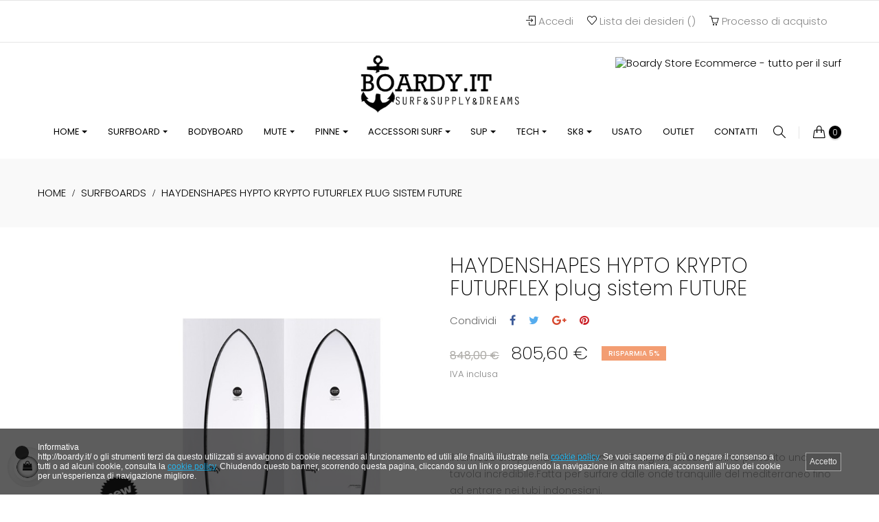

--- FILE ---
content_type: text/html; charset=utf-8
request_url: https://boardy.it/it/surfboards/1653-3427-haydenshapes-hyptokripto-futureflex-boardyit.html
body_size: 23950
content:
<!doctype html>
<html lang="it"  class="default" >

  <head>
    
      
  <meta charset="utf-8">


  <meta http-equiv="x-ua-compatible" content="ie=edge">



  <link rel="canonical" href="https://boardy.it/it/surfboards/1653-haydenshapes-hyptokripto-futureflex-boardyit.html">

  <title>hayden shapes modello hyptokrypto surfboard MISURE TAVOLE SURF 5&#039; 6&quot;</title>
  <meta name="description" content=" 
 
Il famoso Shaper Hayden insieme a Craig Anderson hanno partorito una tavola incredibile.Fatta per surfare dalle onde tranquille del mediterraneo fino ad entrare nei tubi indonesiani.
* ASSICURA SEMPRE LA TUA TAVOLA AL TRASPORTO,VEDI TASTO &quot;ASSICURA LA TUA SPEDIZIONE&quot;">
  <meta name="keywords" content="haydenshapes,hyptokrypto,boardy,surf,boardy,boardyit">
      
                  <link rel="alternate" href="https://boardy.it/it/surfboards/1653-haydenshapes-hyptokripto-futureflex-boardyit.html" hreflang="it">
                  <link rel="alternate" href="https://boardy.it/en/surf/1653-hs-hypto-kripto-future-flex-ando-future-flex.html" hreflang="en-us">
        



  <meta name="viewport" content="width=device-width, initial-scale=1">



  <link rel="icon" type="image/vnd.microsoft.icon" href="/img/favicon.ico?1557223260">
  <link rel="shortcut icon" type="image/x-icon" href="/img/favicon.ico?1557223260">


  

    <link rel="stylesheet" href="https://boardy.it/themes/boardy/assets/css/theme.css" type="text/css" media="all">
  <link rel="stylesheet" href="https://boardy.it/themes/boardy/modules/leoblog/views/css/leoblog.css" type="text/css" media="all">
  <link rel="stylesheet" href="https://boardy.it/themes/boardy/modules/leobootstrapmenu/views/css/megamenu.css" type="text/css" media="all">
  <link rel="stylesheet" href="https://boardy.it/themes/boardy/modules/leobootstrapmenu/views/css/leomenusidebar.css" type="text/css" media="all">
  <link rel="stylesheet" href="https://boardy.it/themes/boardy/modules/leoslideshow/views/css/typo/typo.css" type="text/css" media="all">
  <link rel="stylesheet" href="https://boardy.it/themes/boardy/modules/leoslideshow/views/css/iView/iview.css" type="text/css" media="all">
  <link rel="stylesheet" href="https://boardy.it/themes/boardy/modules/leoslideshow/views/css/iView/skin_4_responsive/style.css" type="text/css" media="all">
  <link rel="stylesheet" href="https://boardy.it/themes/boardy/modules/leoquicklogin/views/css/front.css" type="text/css" media="all">
  <link rel="stylesheet" href="https://boardy.it/modules/leoquicklogin/views/css/font-awesome.min.css" type="text/css" media="all">
  <link rel="stylesheet" href="https://boardy.it/modules/leofeature/views/css/jquery.mCustomScrollbar.css" type="text/css" media="all">
  <link rel="stylesheet" href="https://boardy.it/themes/boardy/modules/leofeature/views/css/front.css" type="text/css" media="all">
  <link rel="stylesheet" href="https://boardy.it/modules/codfee/views/css/codfee_1.6.css" type="text/css" media="all">
  <link rel="stylesheet" href="https://boardy.it/modules/newsletterpro/views/css/1.6/newsletterpro_front.css" type="text/css" media="all">
  <link rel="stylesheet" href="https://boardy.it/modules/newsletterpro/views/css/app_front.min.css" type="text/css" media="all">
  <link rel="stylesheet" href="https://boardy.it/modules/newsletterpro/views/css/1.7/display_customer_account_form.css" type="text/css" media="all">
  <link rel="stylesheet" href="https://boardy.it/modules/tnzcookie/views/css/front/tnzcookie.css" type="text/css" media="all">
  <link rel="stylesheet" href="https://boardy.it/js/jquery/ui/themes/base/minified/jquery-ui.min.css" type="text/css" media="all">
  <link rel="stylesheet" href="https://boardy.it/js/jquery/ui/themes/base/minified/jquery.ui.theme.min.css" type="text/css" media="all">
  <link rel="stylesheet" href="https://boardy.it/js/jquery/plugins/fancybox/jquery.fancybox.css" type="text/css" media="all">
  <link rel="stylesheet" href="https://boardy.it/modules/leobootstrapmenu/views/js/fancybox/jquery.fancybox.css" type="text/css" media="all">
  <link rel="stylesheet" href="https://boardy.it/modules/blockgrouptop/views/css/blockgrouptop.css" type="text/css" media="all">
  <link rel="stylesheet" href="https://boardy.it/themes/boardy/modules/ps_legalcompliance/views/css/aeuc_front.css" type="text/css" media="all">
  <link rel="stylesheet" href="https://boardy.it/themes/boardy/assets/css/custom.css" type="text/css" media="all">
  <link rel="stylesheet" href="https://boardy.it/modules/appagebuilder/views/css/animate.css" type="text/css" media="all">
  <link rel="stylesheet" href="https://boardy.it/themes/boardy/modules/appagebuilder/views/css/owl.carousel.css" type="text/css" media="all">
  <link rel="stylesheet" href="https://boardy.it/themes/boardy/modules/appagebuilder/views/css/owl.theme.css" type="text/css" media="all">
  <link rel="stylesheet" href="https://boardy.it/themes/boardy/modules/appagebuilder/views/css/slick-theme.css" type="text/css" media="all">
  <link rel="stylesheet" href="https://boardy.it/themes/boardy/modules/appagebuilder/views/css/slick.css" type="text/css" media="all">
  <link rel="stylesheet" href="https://boardy.it/themes/boardy/modules/appagebuilder/views/css/styles.css" type="text/css" media="all">
  <link rel="stylesheet" href="https://boardy.it/modules/appagebuilder/views/css/unique.css" type="text/css" media="all">
  <link rel="stylesheet" href="https://boardy.it/themes/boardy/modules/appagebuilder/views/css/positions/headerposition1527854971.css" type="text/css" media="all">
  <link rel="stylesheet" href="https://boardy.it/themes/boardy/modules/appagebuilder/views/css/profiles/profile1528472926.css" type="text/css" media="all">



    


  

  <script type="text/javascript">
        var LEO_COOKIE_THEME = "LEO_LAURA_PANEL_CONFIG";
        var NPRO_AJAX_URL = {"ajax_url":"\/modules\/newsletterpro\/scripts\/ajax_newsletterpro_front.php"};
        var NewsletterProAppStorage = {"ajax_url":"https:\/\/boardy.it\/it\/module\/newsletterpro\/ajax","config":{"CROSS_TYPE_CLASS":"np-icon-cross_5"}};
        var NewsletterProAppTranslate = {"global":[],"ajax":{"Oops, an error has occurred.":"Oops, an error has occurred.","Error: The AJAX response is not JSON type.":"Error: The AJAX response is not JSON type."},"popup":{"Oops, an error has occurred.":"Oops, an error has occurred.","close in %s seconds":"close in %s seconds"}};
        var NewsletterPro_Data = {"ajax_url":"\/modules\/newsletterpro\/scripts\/ajax_newsletterpro_front.php","isPS17":true,"psVersion":"1.7","configuration":{"CROSS_TYPE_CLASS":"np-icon-cross_5"}};
        var add_cart_error = "An error occurred while processing your request. Please try again";
        var buttonwishlist_title_add = "Lista dei desideri";
        var buttonwishlist_title_remove = "Rimuovi dalla wishlist";
        var cancel_rating_txt = "Cancel Rating";
        var disable_review_form_txt = "Non esiste un criterio per rivedere per questo prodotto o questa lingua";
        var enable_dropdown_defaultcart = 1;
        var enable_flycart_effect = 1;
        var enable_notification = 0;
        var height_cart_item = "130";
        var isLogged = false;
        var leo_push = 0;
        var leo_token = "a715a03c3d0b3e47b7d524f3756c6cae";
        var lf_is_gen_rtl = false;
        var lql_ajax_url = "https:\/\/boardy.it\/it\/module\/leoquicklogin\/leocustomer";
        var lql_is_gen_rtl = false;
        var lql_module_dir = "\/modules\/leoquicklogin\/";
        var lql_myaccount_url = "https:\/\/boardy.it\/it\/account";
        var lql_redirect = "";
        var number_cartitem_display = 3;
        var pixel_fc = "https:\/\/boardy.it\/it\/module\/pspixel\/FrontAjaxPixel";
        var prestashop = {"cart":{"products":[],"totals":{"total":{"type":"total","label":"Totale","amount":0,"value":"0,00\u00a0\u20ac"},"total_including_tax":{"type":"total","label":"Totale (tasse incl.)","amount":0,"value":"0,00\u00a0\u20ac"},"total_excluding_tax":{"type":"total","label":"Totale (tasse escl.)","amount":0,"value":"0,00\u00a0\u20ac"}},"subtotals":{"products":{"type":"products","label":"Totale parziale","amount":0,"value":"0,00\u00a0\u20ac"},"discounts":null,"shipping":{"type":"shipping","label":"Spedizione","amount":0,"value":"Gratis"},"tax":{"type":"tax","label":"IVA","amount":0,"value":"0,00\u00a0\u20ac"}},"products_count":0,"summary_string":"0 articoli","vouchers":{"allowed":1,"added":[]},"discounts":[],"minimalPurchase":0,"minimalPurchaseRequired":""},"currency":{"name":"Euro","iso_code":"EUR","iso_code_num":"978","sign":"\u20ac"},"customer":{"lastname":null,"firstname":null,"email":null,"birthday":null,"newsletter":null,"newsletter_date_add":null,"optin":null,"website":null,"company":null,"siret":null,"ape":null,"is_logged":false,"gender":{"type":null,"name":null},"addresses":[]},"language":{"name":"Italiano (Italian)","iso_code":"it","locale":"it-IT","language_code":"it","is_rtl":"0","date_format_lite":"d\/m\/Y","date_format_full":"d\/m\/Y H:i:s","id":1},"page":{"title":"","canonical":null,"meta":{"title":"hayden shapes modello hyptokrypto surfboard MISURE TAVOLE SURF 5' 6\"","description":"\u00a0\n\u00a0\nIl famoso Shaper Hayden insieme a Craig Anderson hanno partorito una tavola incredibile.Fatta per surfare dalle onde tranquille del mediterraneo fino ad entrare nei tubi indonesiani.\n* ASSICURA SEMPRE LA TUA TAVOLA AL TRASPORTO,VEDI TASTO \"ASSICURA LA TUA SPEDIZIONE\"","keywords":"haydenshapes,hyptokrypto,boardy,surf,boardy,boardyit","robots":"index"},"page_name":"product","body_classes":{"lang-it":true,"lang-rtl":false,"country-IT":true,"currency-EUR":true,"layout-full-width":true,"page-product":true,"tax-display-enabled":true,"product-id-1653":true,"product-HAYDENSHAPES HYPTO KRYPTO FUTURFLEX plug sistem FUTURE":true,"product-id-category-8":true,"product-id-manufacturer-0":true,"product-id-supplier-0":true,"product-available-for-order":true},"admin_notifications":[]},"shop":{"name":"BOARDY.IT di ASA 2.0 SAS","logo":"\/img\/boardy-logo-1557223260.jpg","stores_icon":"\/img\/logo_stores.png","favicon":"\/img\/favicon.ico"},"urls":{"base_url":"https:\/\/boardy.it\/","current_url":"https:\/\/boardy.it\/it\/surfboards\/1653-3427-haydenshapes-hyptokripto-futureflex-boardyit.html","shop_domain_url":"https:\/\/boardy.it","img_ps_url":"https:\/\/boardy.it\/img\/","img_cat_url":"https:\/\/boardy.it\/img\/c\/","img_lang_url":"https:\/\/boardy.it\/img\/l\/","img_prod_url":"https:\/\/boardy.it\/img\/p\/","img_manu_url":"https:\/\/boardy.it\/img\/m\/","img_sup_url":"https:\/\/boardy.it\/img\/su\/","img_ship_url":"https:\/\/boardy.it\/img\/s\/","img_store_url":"https:\/\/boardy.it\/img\/st\/","img_col_url":"https:\/\/boardy.it\/img\/co\/","img_url":"https:\/\/boardy.it\/themes\/boardy\/assets\/img\/","css_url":"https:\/\/boardy.it\/themes\/boardy\/assets\/css\/","js_url":"https:\/\/boardy.it\/themes\/boardy\/assets\/js\/","pic_url":"https:\/\/boardy.it\/upload\/","pages":{"address":"https:\/\/boardy.it\/it\/indirizzo","addresses":"https:\/\/boardy.it\/it\/indirizzi","authentication":"https:\/\/boardy.it\/it\/login","cart":"https:\/\/boardy.it\/it\/carrello","category":"https:\/\/boardy.it\/it\/index.php?controller=category","cms":"https:\/\/boardy.it\/it\/index.php?controller=cms","contact":"https:\/\/boardy.it\/it\/contattaci","discount":"https:\/\/boardy.it\/it\/buoni-sconto","guest_tracking":"https:\/\/boardy.it\/it\/tracciatura-ospite","history":"https:\/\/boardy.it\/it\/cronologia-ordini","identity":"https:\/\/boardy.it\/it\/dati-personali","index":"https:\/\/boardy.it\/it\/","my_account":"https:\/\/boardy.it\/it\/account","order_confirmation":"https:\/\/boardy.it\/it\/conferma-ordine","order_detail":"https:\/\/boardy.it\/it\/index.php?controller=order-detail","order_follow":"https:\/\/boardy.it\/it\/segui-ordine","order":"https:\/\/boardy.it\/it\/ordine","order_return":"https:\/\/boardy.it\/it\/index.php?controller=order-return","order_slip":"https:\/\/boardy.it\/it\/buono-ordine","pagenotfound":"https:\/\/boardy.it\/it\/pagina-non-trovata","password":"https:\/\/boardy.it\/it\/recupero-password","pdf_invoice":"https:\/\/boardy.it\/it\/index.php?controller=pdf-invoice","pdf_order_return":"https:\/\/boardy.it\/it\/index.php?controller=pdf-order-return","pdf_order_slip":"https:\/\/boardy.it\/it\/index.php?controller=pdf-order-slip","prices_drop":"https:\/\/boardy.it\/it\/offerte","product":"https:\/\/boardy.it\/it\/index.php?controller=product","search":"https:\/\/boardy.it\/it\/ricerca","sitemap":"https:\/\/boardy.it\/it\/Mappa del sito","stores":"https:\/\/boardy.it\/it\/negozi","supplier":"https:\/\/boardy.it\/it\/fornitori","register":"https:\/\/boardy.it\/it\/login?create_account=1","order_login":"https:\/\/boardy.it\/it\/ordine?login=1"},"alternative_langs":{"it":"https:\/\/boardy.it\/it\/surfboards\/1653-haydenshapes-hyptokripto-futureflex-boardyit.html","en-us":"https:\/\/boardy.it\/en\/surf\/1653-hs-hypto-kripto-future-flex-ando-future-flex.html"},"theme_assets":"\/themes\/boardy\/assets\/","actions":{"logout":"https:\/\/boardy.it\/it\/?mylogout="},"no_picture_image":{"bySize":{"small_default":{"url":"https:\/\/boardy.it\/img\/p\/it-default-small_default.jpg","width":100,"height":100},"cart_default":{"url":"https:\/\/boardy.it\/img\/p\/it-default-cart_default.jpg","width":120,"height":120},"home_default":{"url":"https:\/\/boardy.it\/img\/p\/it-default-home_default.jpg","width":388,"height":388},"medium_default":{"url":"https:\/\/boardy.it\/img\/p\/it-default-medium_default.jpg","width":705,"height":705},"large_default":{"url":"https:\/\/boardy.it\/img\/p\/it-default-large_default.jpg","width":800,"height":800},"fpf_image":{"url":"https:\/\/boardy.it\/img\/p\/it-default-fpf_image.jpg","width":1200,"height":630}},"small":{"url":"https:\/\/boardy.it\/img\/p\/it-default-small_default.jpg","width":100,"height":100},"medium":{"url":"https:\/\/boardy.it\/img\/p\/it-default-medium_default.jpg","width":705,"height":705},"large":{"url":"https:\/\/boardy.it\/img\/p\/it-default-fpf_image.jpg","width":1200,"height":630},"legend":""}},"configuration":{"display_taxes_label":true,"is_catalog":false,"show_prices":true,"opt_in":{"partner":false},"quantity_discount":{"type":"discount","label":"Sconto"},"voucher_enabled":1,"return_enabled":0},"field_required":[],"breadcrumb":{"links":[{"title":"Home","url":"https:\/\/boardy.it\/it\/"},{"title":"SURFBOARDS","url":"https:\/\/boardy.it\/it\/8-surfboards"},{"title":"HAYDENSHAPES HYPTO KRYPTO FUTURFLEX plug sistem FUTURE","url":"https:\/\/boardy.it\/it\/surfboards\/1653-3427-haydenshapes-hyptokripto-futureflex-boardyit.html#\/misure_tavole_surf-5_6"}],"count":3},"link":{"protocol_link":"https:\/\/","protocol_content":"https:\/\/"},"time":1769110512,"static_token":"a715a03c3d0b3e47b7d524f3756c6cae","token":"2d9454234fef70801af818015233a6ad"};
        var review_error = "An error occurred while processing your request. Please try again";
        var show_popup = 1;
        var tnzcookie = {"mainstyle":"dark","scroll":false,"bannersize":"big","position":"bottom","hide_ajax_url":"https:\/\/boardy.it\/it\/module\/tnzcookie\/hide","html":"<html>\n    <head>\n        <meta charset=\"utf-8\">\n        <link rel=\"stylesheet\" href=\"\/modules\/tnzcookie\/views\/css\/front\/iframe.css\" \/>\n        <style>\n                            \n                a.fancybox {color: #00a8e9;}\n                \n                                        \n                a.fancybox:hover {color: #00cdfb;}\n                \n                    <\/style>\n    <\/head>\n    <body>\n    <div id=\"wrapper\" class=\"container\">\n        <div class=\"tnzcookie_container dark big\">\n            <section class=\"row-fluid cookie-notification\">\n                <div class=\"containerCentered\">\n                    <div class=\"\">\n                        <p>Informativa<br \/>http:\/\/boardy.it\/ o gli strumenti terzi da questo utilizzati si avvalgono di cookie necessari al funzionamento ed utili alle finalit\u00e0 illustrate nella <a class=\"fancybox\" href=\"https:\/\/boardy.it\/it\/content\/6-aeu-legal-revocation-terms?content_only=1\" target=\"_top\" title=\"Leggi di pi&ugrave;\">cookie policy<\/a>. Se vuoi saperne di pi\u00f9 o negare il consenso a tutti o ad alcuni cookie, consulta la <a class=\"fancybox\" href=\"https:\/\/boardy.it\/it\/content\/6-aeu-legal-revocation-terms?content_only=1\" target=\"_top\" title=\"Leggi di pi&ugrave;\">cookie policy<\/a>. Chiudendo questo banner, scorrendo questa pagina, cliccando su un link o proseguendo la navigazione in altra maniera, acconsenti all\u2019uso dei cookie per un'esperienza di navigazione migliore.<\/p>\n                    <\/div>\n                <\/div>\n            <\/section>\n                            <a id=\"tnzcookieclosebutton\" href=\"#\" class=\"tnzcookie_close text-btn\" title=\"Capito\">\n                                            Accetto\n                                    <\/a>\n                    <\/div>\n    <\/div>\n    <\/body>\n<\/html>","accept_scroll":0};
        var type_dropdown_defaultcart = "dropdown";
        var type_flycart_effect = "fade";
        var width_cart_item = "255";
        var wishlist_add = "Il prodotto \u00e8 stato aggiunto con successo alla tua lista dei desideri";
        var wishlist_cancel_txt = "Annulla";
        var wishlist_confirm_del_txt = "Elimina l'elemento selezionato?";
        var wishlist_del_default_txt = "Impossibile eliminare lista dei desideri di default";
        var wishlist_email_txt = "E-mail";
        var wishlist_loggin_required = "Devi essere registrato per gestire la vostra lista dei desideri";
        var wishlist_ok_txt = "Ok";
        var wishlist_quantity_required = "\u00c8 necessario inserire una quantit\u00e0";
        var wishlist_remove = "Il prodotto \u00e8 stato rimosso con successo dal lista dei desideri";
        var wishlist_reset_txt = "Reimposta";
        var wishlist_send_txt = "Inviare";
        var wishlist_send_wishlist_txt = "Invia lista dei desideri";
        var wishlist_url = "https:\/\/boardy.it\/it\/module\/leofeature\/mywishlist";
        var wishlist_viewwishlist = "Vedi il tuo lista dei desideri";
      </script>
<script type="text/javascript">
	var choosefile_text = "Scegli file";
	var turnoff_popup_text = "Non mostrare nuovamente questo popup";
	
	var size_item_quickview = 113;
	var style_scroll_quickview = 'vertical';
	
	var size_item_page = 113;
	var style_scroll_page = 'horizontal';
	
	var size_item_quickview_attr = 113;	
	var style_scroll_quickview_attr = 'vertical';
	
	var size_item_popup = 113;
	var style_scroll_popup = 'vertical';
</script>


  <script type="text/javascript">
	
	var FancyboxI18nClose = "Vicino";
	var FancyboxI18nNext = "Il prossimo";
	var FancyboxI18nPrev = "Precedente";
	var current_link = "http://boardy.it/it/";		
	var currentURL = window.location;
	currentURL = String(currentURL);
	currentURL = currentURL.replace("https://","").replace("http://","").replace("www.","").replace( /#\w*/, "" );
	current_link = current_link.replace("https://","").replace("http://","").replace("www.","");
	var text_warning_select_txt = "Seleziona una da rimuovere?";
	var text_confirm_remove_txt = "Sei sicuro di voler rimuovere le fila piè di pagina?";
	var close_bt_txt = "Vicino";
	var list_menu = [];
	var list_menu_tmp = {};
	var list_tab = [];
	var isHomeMenu = 0;
	
</script><!-- Facebook Pixel Code -->

    <script>

    !function(f,b,e,v,n,t,s)
    {if(f.fbq)return;n=f.fbq=function(){n.callMethod? n.callMethod.apply(n,arguments):n.queue.push(arguments)};
    if(!f._fbq)f._fbq=n;n.push=n;n.loaded=!0;n.version='2.0';n.agent='plprestashop-download'; // n.agent to keep because of partnership
    n.queue=[];t=b.createElement(e);t.async=!0;
    t.src=v;s=b.getElementsByTagName(e)[0];
    s.parentNode.insertBefore(t,s)}(window, document,'script', 'https://connect.facebook.net/en_US/fbevents.js');
    fbq('init', '1058773350973237');
    fbq('track', 'PageView');

    </script>

<noscript>
<img height="1" width="1" style="display:none" src="https://www.facebook.com/tr?id=1058773350973237&ev=PageView&noscript=1"/>
</noscript>

<!-- End Facebook Pixel Code -->

<!-- DO NOT MODIFY -->
<!-- End Facebook Pixel Code -->

<!-- Set Facebook Pixel Product Export -->
    <meta property="og:title" content="HAYDENSHAPES HYPTO KRYPTO FUTURFLEX plug sistem FUTURE">
    <meta property="og:description" content=" 
 
Il famoso Shaper Hayden insieme a Craig Anderson hanno partorito una tavola incredibile.Fatta per surfare dalle onde tranquille del mediterraneo fino ad entrare nei tubi indonesiani.
* ASSICURA SEMPRE LA TUA TAVOLA AL TRASPORTO,VEDI TASTO &quot;ASSICURA LA TUA SPEDIZIONE&quot;">
    <meta property="og:url" content="https://boardy.it/it/surfboards/1653-haydenshapes-hyptokripto-futureflex-boardyit.html">
    <meta property="og:image" content="https://boardy.it/4727-medium_default/haydenshapes-hyptokripto-futureflex-boardyit.jpg">
    <meta property="product:brand" content="">
    <meta property="product:availability" content="In stock">
    <meta property="product:condition" content="new">
    <meta property="product:price:amount" content="805.6">
    <meta property="product:price:currency" content="EUR">
    <meta property="product:retailer_item_id" content="1653">
<!-- END OF Set Facebook Pixel Product Export -->


<script>
fbq('track', 'ViewContent', {content_name: 'HAYDENSHAPES HYPTO KRYPTO FUTURFLEX plug sistem FUTURE (IT)', content_ids: ['1653'], content_type: 'product_group', value: 805.6, currency: 'EUR'});
</script>


	<script type="text/javascript">

	/**
* 2013-2018 Ovidiu Cimpean
*
* Ovidiu Cimpean - Newsletter Pro © All rights reserved.
*
* DISCLAIMER
*
* Do not edit, modify or copy this file.
* If you wish to customize it, contact us at addons4prestashop@gmail.com.
*
* @author    Ovidiu Cimpean <addons4prestashop@gmail.com>
* @copyright 2013-2018 Ovidiu Cimpean
* @license   Do not edit, modify or copy this file
* @version   Release: 4
*/

NewsletterPro_Ready = ({
	init: function() {
		this.callbacks = [];
		return this;
	},

	load: function(callback) {
		this.callbacks.push(callback);
	},

	dispatch: function(box) {
		for (var i = 0; i < this.callbacks.length; i++) {
			this.callbacks[i](box);
		}
	}
}.init());
	</script><!-- @file modules\appagebuilder\views\templates\hook\header -->

<script>
    /**
     * List functions will run when document.ready()
     */
    var ap_list_functions = [];
    /**
     * List functions will run when window.load()
     */
    var ap_list_functions_loaded = [];

    /**
     * List functions will run when document.ready() for theme
     */
    
    var products_list_functions = [];
</script>


<script type='text/javascript'>
    var leoOption = {
        category_qty:0,
        product_list_image:0,
        product_one_img:1,
        productCdown: 1,
        productColor: 0,
        homeWidth: 388,
        homeheight: 388,
	}

    ap_list_functions.push(function(){
        if (typeof $.LeoCustomAjax !== "undefined" && $.isFunction($.LeoCustomAjax)) {
            var leoCustomAjax = new $.LeoCustomAjax();
            leoCustomAjax.processAjax();
        }
    });
</script>




    
  <meta property="og:type" content="product">
  <meta property="og:url" content="https://boardy.it/it/surfboards/1653-3427-haydenshapes-hyptokripto-futureflex-boardyit.html">
  <meta property="og:title" content="hayden shapes modello hyptokrypto surfboard MISURE TAVOLE SURF 5&#039; 6&quot;">
  <meta property="og:site_name" content="BOARDY.IT di ASA 2.0 SAS">
  <meta property="og:description" content=" 
 
Il famoso Shaper Hayden insieme a Craig Anderson hanno partorito una tavola incredibile.Fatta per surfare dalle onde tranquille del mediterraneo fino ad entrare nei tubi indonesiani.
* ASSICURA SEMPRE LA TUA TAVOLA AL TRASPORTO,VEDI TASTO &quot;ASSICURA LA TUA SPEDIZIONE&quot;">
  <meta property="og:image" content="https://boardy.it/4727-fpf_image/haydenshapes-hyptokripto-futureflex-boardyit.jpg">
  <meta property="product:pretax_price:amount" content="660.327869">
  <meta property="product:pretax_price:currency" content="EUR">
  <meta property="product:price:amount" content="805.6">
  <meta property="product:price:currency" content="EUR">
  
  </head>

  <body id="product" class="lang-it country-it currency-eur layout-full-width page-product tax-display-enabled product-id-1653 product-haydenshapes-hypto-krypto-futurflex-plug-sistem-future product-id-category-8 product-id-manufacturer-0 product-id-supplier-0 product-available-for-order fullwidth">

    
      
    

    <main id="page">
      
              
      <header id="header">
        <div class="header-container">
          
            
  <div class="header-banner">
            <div class="inner"></div>
      </div>



  <nav class="header-nav">
    <div class="topnav">
              <div class="inner"></div>
          </div>
    <div class="bottomnav">
              <div class="inner"><!-- @file modules\appagebuilder\views\templates\hook\ApRow -->
<div class="wrapper"      >
	 <div class="container">
    <div        class="row ApRow  has-bg bg-boxed"
	        data-bg=" no-repeat"                style="background: no-repeat;"        >
                                            <!-- @file modules\appagebuilder\views\templates\hook\ApColumn -->
<div    class="col-xl-5 col-lg-5 col-md-6 col-sm-6 col-xs-6 col-sp-6  ApColumn "
	    >
                    <!-- @file modules\appagebuilder\views\templates\hook\ApModule -->

    </div><!-- @file modules\appagebuilder\views\templates\hook\ApColumn -->
<div    class="col-xl-7 col-lg-7 col-md-6 col-sm-6 col-xs-6 col-sp-6  ApColumn "
	    >
                    <!-- @file modules\appagebuilder\views\templates\hook\ApModule -->
<div class="userinfo-selector links dropdown js-dropdown popup-over">
  <a href="javascript:void(0)" data-toggle="dropdown" class="popup-title" title="Cuenta">
    <i class="icons icon-user"></i>
    <i class="icons icon-arrow-down"></i>
 </a>
  <ul class="popup-content dropdown-menu user-info">
          <li>
        <a
          class="signin dropdown-item"
          href="https://boardy.it/it/account"
          title="Accedi al tuo conto cliente"
          rel="nofollow"
        >
          <i class="icons icon-login"></i>
          <span>Accedi</span>
        </a>
      </li>
      	      <li>
        <a
          class="ap-btn-wishlist dropdown-item"
          href="//boardy.it/it/module/leofeature/mywishlist"
          title="Lista dei desideri"
          rel="nofollow"
        >
          <i class="icons icon-heart"></i>
          <span>Lista dei desideri</span>
  		    <span class="ap-total-wishlist ap-total"></span>
        </a>
      </li>
  	  	    <li>
      <a
        class="checkout dropdown-item"
        href="//boardy.it/it/carrello?action=show"
        title="Check-out"
        rel="nofollow"
      >
        <i class="icons icon-basket"></i>
        <span>Processo di acquisto</span>
      </a>
    </li>
  </ul>
</div>
    </div>            </div>
</div>
</div>
    </div>
          </div>
  </nav>



  <div class="header-top">
          <div class="inner"><!-- @file modules\appagebuilder\views\templates\hook\ApRow -->
<div class="wrapper"      >
	 <div class="container">
    <div        class="row ApRow  has-bg bg-boxed"
	        data-bg=" no-repeat"                style="background: no-repeat;"        >
                                            <!-- @file modules\appagebuilder\views\templates\hook\ApColumn -->
<div    class="col-xl-4 col-lg-4 col-md-4 col-sm-12 col-xs-12 col-sp-12  ApColumn "
	    >
                    
    </div><!-- @file modules\appagebuilder\views\templates\hook\ApColumn -->
<div    class="col-xl-4 col-lg-4 col-md-4 col-sm-12 col-xs-12 col-sp-12  ApColumn "
	    >
                    <!-- @file modules\appagebuilder\views\templates\hook\ApGenCode -->

	<div class="header_logo text-xs-center"><a href="https://boardy.it/"><img class="logo img-fluid" src="/img/boardy-logo-1557223260.jpg" alt="BOARDY.IT di ASA 2.0 SAS"></a></div>

    </div><!-- @file modules\appagebuilder\views\templates\hook\ApColumn -->
<div    class="col-xl-4 col-lg-4 col-md-4 col-sm-12 col-xs-12 col-sp-12  ApColumn "
	    >
                    <!-- @file modules\appagebuilder\views\templates\hook\ApGeneral -->
<div     class="block ApHtml">
	                    <div class="block_content"><div style="text-align: right; padding-top: 20px;"><a href="tel:+393484401723"><img style="max-height: 60px;" src="https://boardy.eu/shop/_new/img/cms/boardy-banner-customer-service.jpg" alt="Boardy Store Ecommerce - tutto per il surf" width="auto" height="NaN" /></a></div></div>
    	</div>
    </div>            </div>
</div>
</div>
    <!-- @file modules\appagebuilder\views\templates\hook\ApRow -->
<div class="wrapper"      >
	 <div class="container">
    <div        class="row ApRow  has-bg bg-boxed"
	        data-bg=" no-repeat"                style="background: no-repeat;"        >
                                            <!-- @file modules\appagebuilder\views\templates\hook\ApColumn -->
<div    class="col-xl-12 col-lg-12 col-md-12 col-sm-12 col-xs-12 col-sp-12  ApColumn "
	    >
                    <!-- @file modules\appagebuilder\views\templates\hook\ApModule -->
<div id="cart-block">
  <div class="blockcart cart-preview inactive" data-refresh-url="//boardy.it/it/module/ps_shoppingcart/ajax">
    <div class="header">
              <i class="icon-handbag shopping-cart"></i>
        <span class="cart-products-count">0</span>
          </div>
  </div>
</div>
<!-- @file modules\appagebuilder\views\templates\hook\ApModule -->
<!-- Block search module TOP -->
<div id="search_widget" class="search-widget dropdown js-dropdown" data-search-controller-url="//boardy.it/it/ricerca">
	<a href="javascript:void(0)" data-toggle="dropdown" class="title-search" title="Cerca nel catalogo">
	    <i class="icons icon-magnifier btn-search"></i>
	</a>
	<form method="get" action="//boardy.it/it/ricerca" class="dropdown-menu block-search">
		<input type="hidden" name="controller" value="search">
		<input type="text" name="s" value="" placeholder="Cerca nel catalogo">
		<button type="submit">
			<i class="icons icon-magnifier"></i>
		</button>
	</form>
</div>
<!-- /Block search module TOP -->
<!-- @file modules\appagebuilder\views\templates\hook\ApSlideShow -->
<div id="memgamenu-form_3289653300394312" class="ApMegamenu">
				<nav data-megamenu-id="3289653300394312" class="leo-megamenu cavas_menu navbar navbar-default enable-canvas " role="navigation">
			<!-- Brand and toggle get grouped for better mobile display -->
			<div class="navbar-header">
				<button type="button" class="navbar-toggler hidden-lg-up" data-toggle="collapse" data-target=".megamenu-off-canvas-3289653300394312">
					<span class="sr-only">navigazione Toggle</span>
					&#9776;
					<!--
					<span class="icon-bar"></span>
					<span class="icon-bar"></span>
					<span class="icon-bar"></span>
					-->
				</button>
			</div>
			<!-- Collect the nav links, forms, and other content for toggling -->
						<div class="leo-top-menu collapse navbar-toggleable-md megamenu-off-canvas megamenu-off-canvas-3289653300394312"><ul class="nav navbar-nav megamenu horizontal"><li class="nav-item parent dropdown    " ><a class="nav-link dropdown-toggle has-category" data-toggle="dropdown" href="https://boardy.it/it/" target="_self"><span class="menu-title">Home</span></a><b class="caret"></b><div class="dropdown-menu level1"  ><div class="dropdown-menu-inner"><div class="row"><div class="col-sm-12 mega-col" data-colwidth="12" data-type="menu" ><div class="inner"><ul><li class="nav-item parent dropdown-submenu  " ><a class="nav-link dropdown-toggle" data-toggle="dropdown" href="https://boardy.it/it/8-surfboards"><span class="menu-title">Surfboard</span></a><b class="caret"></b><div class="dropdown-menu level2"  ><div class="dropdown-menu-inner"><div class="row"><div class="col-sm-12 mega-col" data-colwidth="12" data-type="menu" ><div class="inner"><ul><li class="nav-item   " ><a class="nav-link" href="https://boardy.it/it/6-longboard" target="_self"><span class="menu-title">Longboard</span></a></li><li class="nav-item   " ><a class="nav-link" href="https://boardy.it/it/7-funboard" target="_self"><span class="menu-title">Funboard</span></a></li><li class="nav-item   " ><a class="nav-link" href="https://boardy.it/it/13-hybrid-egg" target="_self"><span class="menu-title">Hybrid & Egg</span></a></li><li class="nav-item   " ><a class="nav-link" href="https://boardy.it/it/14-fish-minisimmons" target="_self"><span class="menu-title">FISH & MINISIMMONS</span></a></li><li class="nav-item   " ><a class="nav-link" href="https://boardy.it/it/15-shortboard" target="_self"><span class="menu-title">SHORTBOARD</span></a></li><li class="nav-item   " ><a class="nav-link" href="https://boardy.it/it/110-softboard" target="_self"><span class="menu-title">SOFTBOARD</span></a></li><li class="nav-item   " ><a class="nav-link" href="https://boardy.it/it/86-bodyboard" target="_self"><span class="menu-title">BODYBOARD</span></a></li></ul></div></div></div></div></div></li><li class="nav-item parent dropdown-submenu  " ><a class="nav-link dropdown-toggle" data-toggle="dropdown" href="https://boardy.it/it/19-mute"><span class="menu-title">Mute</span></a><b class="caret"></b><div class="dropdown-menu level2"  ><div class="dropdown-menu-inner"><div class="row"><div class="col-sm-12 mega-col" data-colwidth="12" data-type="menu" ><div class="inner"><ul><li class="nav-item   " ><a class="nav-link" href="https://boardy.it/it/24-wetsuit-estive" target="_self"><span class="menu-title">WETSUIT ESTIVE</span></a></li><li class="nav-item   " ><a class="nav-link" href="https://boardy.it/it/23-wetsuit-invernali" target="_self"><span class="menu-title">WETSUIT INVERNALI</span></a></li><li class="nav-item   " ><a class="nav-link" href="https://boardy.it/it/25-corpetti-" target="_self"><span class="menu-title">CORPETTI</span></a></li><li class="nav-item   " ><a class="nav-link" href="https://boardy.it/it/26-guanti-calzari" target="_self"><span class="menu-title">GUANTI & CALZARI</span></a></li><li class="nav-item   " ><a class="nav-link" href="https://boardy.it/it/27-cappucci" target="_self"><span class="menu-title">CAPPUCCI</span></a></li><li class="nav-item   " ><a class="nav-link" href="https://boardy.it/it/67-woman-wetsuits" target="_self"><span class="menu-title">WOMAN WETSUITS</span></a></li></ul></div></div></div></div></div></li><li class="nav-item parent dropdown-submenu  " ><a class="nav-link dropdown-toggle" data-toggle="dropdown" href="https://boardy.it/it/33-accsurf"><span class="menu-title">Acc. Surf</span></a><b class="caret"></b><div class="dropdown-menu level2"  ><div class="dropdown-menu-inner"><div class="row"><div class="col-sm-12 mega-col" data-colwidth="12" data-type="menu" ><div class="inner"><ul><li class="nav-item   " ><a class="nav-link" href="https://boardy.it/it/34-pinne-" target="_self"><span class="menu-title">PINNE</span></a></li><li class="nav-item   " ><a class="nav-link" href="https://boardy.it/it/40-leash" target="_self"><span class="menu-title">LEASH</span></a></li><li class="nav-item   " ><a class="nav-link" href="https://boardy.it/it/41-pad" target="_self"><span class="menu-title">PAD</span></a></li><li class="nav-item   " ><a class="nav-link" href="https://boardy.it/it/42-sacche-surf" target="_self"><span class="menu-title">SACCHE SURF</span></a></li><li class="nav-item   " ><a class="nav-link" href="https://boardy.it/it/43-zaini-tecnici-" target="_self"><span class="menu-title">ZAINI TECNICI</span></a></li><li class="nav-item   " ><a class="nav-link" href="https://boardy.it/it/44-kit-riparazioni" target="_self"><span class="menu-title">KIT RIPARAZIONI</span></a></li><li class="nav-item   " ><a class="nav-link" href="https://boardy.it/it/60-varie" target="_self"><span class="menu-title">VARIE</span></a></li><li class="nav-item   " ><a class="nav-link" href="https://boardy.it/it/61-surf-wax" target="_self"><span class="menu-title">SURF WAX</span></a></li><li class="nav-item   " ><a class="nav-link" href="https://boardy.it/it/125-kit-production-plug" target="_self"><span class="menu-title">KIT PRODUCTION PLUG</span></a></li></ul></div></div></div></div></div></li><li class="nav-item parent dropdown-submenu  " ><a class="nav-link dropdown-toggle" data-toggle="dropdown" href="https://boardy.it/it/12-sup-"><span class="menu-title">Sup</span></a><b class="caret"></b><div class="dropdown-menu level2"  ><div class="dropdown-menu-inner"><div class="row"><div class="col-sm-12 mega-col" data-colwidth="12" data-type="menu" ><div class="inner"><ul><li class="nav-item   " ><a class="nav-link" href="https://boardy.it/it/16-sup-gonfiabile" target="_self"><span class="menu-title">SUP GONFIABILE</span></a></li><li class="nav-item   " ><a class="nav-link" href="https://boardy.it/it/28-sup-" target="_self"><span class="menu-title">SUP</span></a></li><li class="nav-item   " ><a class="nav-link" href="https://boardy.it/it/30-sup-accessori" target="_self"><span class="menu-title">SUP ACCESSORI</span></a></li></ul></div></div></div></div></div></li><li class="nav-item parent dropdown-submenu  " ><a class="nav-link dropdown-toggle" data-toggle="dropdown" href="https://boardy.it/it/17-sk8"><span class="menu-title">SK8</span></a><b class="caret"></b><div class="dropdown-menu level2"  ><div class="dropdown-menu-inner"><div class="row"><div class="col-sm-12 mega-col" data-colwidth="12" data-type="menu" ><div class="inner"><ul><li class="nav-item   " ><a class="nav-link" href="https://boardy.it/it/63-surfskatecruiser" target="_self"><span class="menu-title">Cruiser</span></a></li><li class="nav-item   " ><a class="nav-link" href="https://boardy.it/it/116-longskate" target="_self"><span class="menu-title">LONGSKATE</span></a></li><li class="nav-item   " ><a class="nav-link" href="https://boardy.it/it/117-accessori-sk8" target="_self"><span class="menu-title">ACCESSORI SK8</span></a></li></ul></div></div></div></div></div></li><li class="nav-item   " ><a class="nav-link" href="https://boardy.it/it/88-usato" target="_self"><span class="menu-title">Usato</span></a></li><li class="nav-item parent dropdown-submenu  " ><a class="nav-link dropdown-toggle" data-toggle="dropdown" href="https://boardy.it/it/97-tech"><span class="menu-title">Tech</span></a><b class="caret"></b><div class="dropdown-menu level2"  ><div class="dropdown-menu-inner"><div class="row"><div class="col-sm-12 mega-col" data-colwidth="12" data-type="menu" ><div class="inner"><ul><li class="nav-item   " ><a class="nav-link" href="https://boardy.it/it/98-action-cam" target="_self"><span class="menu-title">ACTION CAM</span></a></li><li class="nav-item   " ><a class="nav-link" href="https://boardy.it/it/101-accessori-action-cam" target="_self"><span class="menu-title">ACCESSORI ACTION CAM</span></a></li><li class="nav-item   " ><a class="nav-link" href="https://boardy.it/it/120-music" target="_self"><span class="menu-title">MUSIC</span></a></li></ul></div></div></div></div></div></li><li class="nav-item   " ><a class="nav-link" href="https://boardy.it/it/115-outlet" target="_self"><span class="menu-title">Outlet</span></a></li><li class="nav-item   " ><a class="nav-link" href="https://boardy.it/it/119-merchandising" target="_self"><span class="menu-title">Merchandising</span></a></li><li class="nav-item   " ><a class="nav-link" href="https://boardy.it/it/130-richieste-speciali" target="_self"><span class="menu-title">Richieste Speciali</span></a></li><li class="nav-item   " ><a class="nav-link" href="https://boardy.it/it/131-nuovi-prodotti-2023" target="_self"><span class="menu-title">Nuovi prodotti 2020</span></a></li><li class="nav-item   " ><a class="nav-link" href="https://boardy.it/it/132-donna-surf" target="_self"><span class="menu-title">Donna Surf</span></a></li></ul></div></div></div></div></div></li><li class="nav-item  parent dropdown aligned-left  " ><a href="https://boardy.it/it/8-surfboards" class="nav-link dropdown-toggle has-category" data-toggle="dropdown" target="_self"><span class="menu-title">Surfboard</span></a><b class="caret"></b><div class="dropdown-sub dropdown-menu"  style="width:220px" ><div class="dropdown-menu-inner"><div class="row"><div class="mega-col col-md-12" > <div class="mega-col-inner "><div class="leo-widget"><div class="widget-subcategories">
		<div class="widget-inner">
					<div class="menu-title">
				<a href="https://boardy.it/it/8-surfboards" title="SURFBOARDS" class="img">
					SURFBOARDS 
				</a>
			</div>
			<ul>
									<li class="clearfix">
						<a href="https://boardy.it/it/6-longboard" title="LONGBOARD" class="img">
							LONGBOARD 
						</a>
					</li>
									<li class="clearfix">
						<a href="https://boardy.it/it/7-funboard" title="FUNBOARD" class="img">
							FUNBOARD 
						</a>
					</li>
									<li class="clearfix">
						<a href="https://boardy.it/it/13-hybrid-egg" title="HYBRID &amp; EGG" class="img">
							HYBRID &amp; EGG 
						</a>
					</li>
									<li class="clearfix">
						<a href="https://boardy.it/it/14-fish-minisimmons" title="FISH &amp; MINISIMMONS" class="img">
							FISH &amp; MINISIMMONS 
						</a>
					</li>
									<li class="clearfix">
						<a href="https://boardy.it/it/15-shortboard" title="SHORTBOARD" class="img">
							SHORTBOARD 
						</a>
					</li>
									<li class="clearfix">
						<a href="https://boardy.it/it/86-bodyboard" title="BODYBOARD" class="img">
							BODYBOARD 
						</a>
					</li>
									<li class="clearfix">
						<a href="https://boardy.it/it/110-softboard" title="SOFTBOARD" class="img">
							SOFTBOARD 
						</a>
					</li>
				
			</ul>
			</div>
</div>
 </div></div></div></div></div></div></li><li class="nav-item   " ><a href="https://boardy.it/it/86-bodyboard" target="_self" class="nav-link has-category"><span class="menu-title">Bodyboard</span></a></li><li class="nav-item  parent dropdown   " ><a href="https://boardy.it/it/19-mute" class="nav-link dropdown-toggle has-category" data-toggle="dropdown" target="_self"><span class="menu-title">Mute</span></a><b class="caret"></b><div class="dropdown-sub dropdown-menu"  style="width:220px" ><div class="dropdown-menu-inner"><div class="row"><div class="mega-col col-md-12" > <div class="mega-col-inner "><div class="leo-widget"><div class="widget-subcategories">
		<div class="widget-inner">
					<div class="menu-title">
				<a href="https://boardy.it/it/19-mute" title="MUTE" class="img">
					MUTE 
				</a>
			</div>
			<ul>
									<li class="clearfix">
						<a href="https://boardy.it/it/23-wetsuit-invernali" title="WETSUIT INVERNALI" class="img">
							WETSUIT INVERNALI 
						</a>
					</li>
									<li class="clearfix">
						<a href="https://boardy.it/it/24-wetsuit-estive" title="WETSUIT ESTIVE" class="img">
							WETSUIT ESTIVE 
						</a>
					</li>
									<li class="clearfix">
						<a href="https://boardy.it/it/25-corpetti-" title="CORPETTI " class="img">
							CORPETTI  
						</a>
					</li>
									<li class="clearfix">
						<a href="https://boardy.it/it/26-guanti-calzari" title="GUANTI &amp; CALZARI" class="img">
							GUANTI &amp; CALZARI 
						</a>
					</li>
									<li class="clearfix">
						<a href="https://boardy.it/it/27-cappucci" title="CAPPUCCI" class="img">
							CAPPUCCI 
						</a>
					</li>
									<li class="clearfix">
						<a href="https://boardy.it/it/67-woman-wetsuits" title="WOMAN WETSUITS" class="img">
							WOMAN WETSUITS 
						</a>
					</li>
				
			</ul>
			</div>
</div>
 </div></div></div></div></div></div></li><li class="nav-item  parent dropdown   " ><a href="https://boardy.it/it/34-pinne-" class="nav-link dropdown-toggle has-category" data-toggle="dropdown" target="_self"><span class="menu-title">Pinne</span></a><b class="caret"></b><div class="dropdown-sub dropdown-menu"  style="width:220px" ><div class="dropdown-menu-inner"><div class="row"><div class="mega-col col-md-12" > <div class="mega-col-inner "><div class="leo-widget"><div class="widget-subcategories">
		<div class="widget-inner">
					<div class="menu-title">
				<a href="https://boardy.it/it/34-pinne-" title="PINNE " class="img">
					PINNE  
				</a>
			</div>
			<ul>
									<li class="clearfix">
						<a href="https://boardy.it/it/35-pinne-fish" title="PINNE FISH" class="img">
							PINNE FISH 
						</a>
					</li>
									<li class="clearfix">
						<a href="https://boardy.it/it/36-pinne-thruster" title="PINNE THRUSTER" class="img">
							PINNE THRUSTER 
						</a>
					</li>
									<li class="clearfix">
						<a href="https://boardy.it/it/37-pinne-quad" title="PINNE QUAD" class="img">
							PINNE QUAD 
						</a>
					</li>
									<li class="clearfix">
						<a href="https://boardy.it/it/38-pinne-laterali" title="PINNE LATERALI" class="img">
							PINNE LATERALI 
						</a>
					</li>
									<li class="clearfix">
						<a href="https://boardy.it/it/39-pinne-longboard" title="PINNE LONGBOARD" class="img">
							PINNE LONGBOARD 
						</a>
					</li>
									<li class="clearfix">
						<a href="https://boardy.it/it/126-specialties" title="SPECIALTIES" class="img">
							SPECIALTIES 
						</a>
					</li>
									<li class="clearfix">
						<a href="https://boardy.it/it/128-tri-quad" title="TRI-QUAD" class="img">
							TRI-QUAD 
						</a>
					</li>
				
			</ul>
			</div>
</div>
 </div></div></div></div></div></div></li><li class="nav-item  parent dropdown   " ><a href="https://boardy.it/it/33-accsurf" class="nav-link dropdown-toggle has-category" data-toggle="dropdown" target="_self"><span class="menu-title">Accessori Surf</span></a><b class="caret"></b><div class="dropdown-sub dropdown-menu"  style="width:220px" ><div class="dropdown-menu-inner"><div class="row"><div class="mega-col col-md-12" > <div class="mega-col-inner "><div class="leo-widget"><div class="widget-subcategories">
		<div class="widget-inner">
					<div class="menu-title">
				<a href="https://boardy.it/it/33-accsurf" title="ACC.SURF" class="img">
					ACC.SURF 
				</a>
			</div>
			<ul>
									<li class="clearfix">
						<a href="https://boardy.it/it/34-pinne-" title="PINNE " class="img">
							PINNE  
						</a>
					</li>
									<li class="clearfix">
						<a href="https://boardy.it/it/40-leash" title="LEASH" class="img">
							LEASH 
						</a>
					</li>
									<li class="clearfix">
						<a href="https://boardy.it/it/41-pad" title="PAD" class="img">
							PAD 
						</a>
					</li>
									<li class="clearfix">
						<a href="https://boardy.it/it/42-sacche-surf" title="SACCHE SURF" class="img">
							SACCHE SURF 
						</a>
					</li>
									<li class="clearfix">
						<a href="https://boardy.it/it/43-zaini-tecnici-" title="ZAINI TECNICI " class="img">
							ZAINI TECNICI  
						</a>
					</li>
									<li class="clearfix">
						<a href="https://boardy.it/it/44-kit-riparazioni" title="KIT RIPARAZIONI" class="img">
							KIT RIPARAZIONI 
						</a>
					</li>
									<li class="clearfix">
						<a href="https://boardy.it/it/60-varie" title="VARIE" class="img">
							VARIE 
						</a>
					</li>
									<li class="clearfix">
						<a href="https://boardy.it/it/61-surf-wax" title="SURF WAX" class="img">
							SURF WAX 
						</a>
					</li>
									<li class="clearfix">
						<a href="https://boardy.it/it/125-kit-production-plug" title="KIT PRODUCTION PLUG" class="img">
							KIT PRODUCTION PLUG 
						</a>
					</li>
				
			</ul>
			</div>
</div>
 </div></div></div></div></div></div></li><li class="nav-item  parent dropdown   " ><a href="https://boardy.it/it/12-sup-" class="nav-link dropdown-toggle has-category" data-toggle="dropdown" target="_self"><span class="menu-title">Sup</span></a><b class="caret"></b><div class="dropdown-sub dropdown-menu"  style="width:220px" ><div class="dropdown-menu-inner"><div class="row"><div class="mega-col col-md-12" > <div class="mega-col-inner "><div class="leo-widget"><div class="widget-subcategories">
		<div class="widget-inner">
					<div class="menu-title">
				<a href="https://boardy.it/it/12-sup-" title="SUP " class="img">
					SUP  
				</a>
			</div>
			<ul>
									<li class="clearfix">
						<a href="https://boardy.it/it/16-sup-gonfiabile" title="SUP GONFIABILE" class="img">
							SUP GONFIABILE 
						</a>
					</li>
									<li class="clearfix">
						<a href="https://boardy.it/it/28-sup-" title="SUP " class="img">
							SUP  
						</a>
					</li>
									<li class="clearfix">
						<a href="https://boardy.it/it/30-sup-accessori" title="SUP ACCESSORI" class="img">
							SUP ACCESSORI 
						</a>
					</li>
				
			</ul>
			</div>
</div>
 </div></div></div></div></div></div></li><li class="nav-item  parent dropdown aligned-left  " ><a href="https://boardy.it/it/97-tech" class="nav-link dropdown-toggle has-category" data-toggle="dropdown" target="_self"><span class="menu-title">Tech</span></a><b class="caret"></b><div class="dropdown-sub dropdown-menu"  style="width:220px" ><div class="dropdown-menu-inner"><div class="row"><div class="mega-col col-md-12" > <div class="mega-col-inner "><div class="leo-widget"><div class="widget-subcategories">
		<div class="widget-inner">
					<div class="menu-title">
				<a href="https://boardy.it/it/97-tech" title="TECH" class="img">
					TECH 
				</a>
			</div>
			<ul>
									<li class="clearfix">
						<a href="https://boardy.it/it/98-action-cam" title="ACTION CAM" class="img">
							ACTION CAM 
						</a>
					</li>
									<li class="clearfix">
						<a href="https://boardy.it/it/101-accessori-action-cam" title="ACCESSORI ACTION CAM" class="img">
							ACCESSORI ACTION CAM 
						</a>
					</li>
									<li class="clearfix">
						<a href="https://boardy.it/it/120-music" title="MUSIC" class="img">
							MUSIC 
						</a>
					</li>
				
			</ul>
			</div>
</div>
 </div></div></div></div></div></div></li><li class="nav-item  parent dropdown aligned-left  " ><a href="https://boardy.it/it/17-sk8" class="nav-link dropdown-toggle has-category" data-toggle="dropdown" target="_self"><span class="menu-title">SK8</span></a><b class="caret"></b><div class="dropdown-sub dropdown-menu"  style="width:220px" ><div class="dropdown-menu-inner"><div class="row"><div class="mega-col col-md-12" > <div class="mega-col-inner "><div class="leo-widget"><div class="widget-subcategories">
		<div class="widget-inner">
					<div class="menu-title">
				<a href="https://boardy.it/it/17-sk8" title="SK8" class="img">
					SK8 
				</a>
			</div>
			<ul>
									<li class="clearfix">
						<a href="https://boardy.it/it/63-surfskatecruiser" title="SURFSKATE/CRUISER" class="img">
							SURFSKATE/CRUISER 
						</a>
					</li>
									<li class="clearfix">
						<a href="https://boardy.it/it/116-longskate" title="LONGSKATE" class="img">
							LONGSKATE 
						</a>
					</li>
									<li class="clearfix">
						<a href="https://boardy.it/it/117-accessori-sk8" title="ACCESSORI SK8" class="img">
							ACCESSORI SK8 
						</a>
					</li>
				
			</ul>
			</div>
</div>
 </div></div></div></div></div></div></li><li class="nav-item   " ><a href="https://boardy.it/it/88-usato" target="_self" class="nav-link has-category"><span class="menu-title">Usato</span></a></li><li class="nav-item   " ><a href="https://boardy.it/it/115-outlet" target="_self" class="nav-link has-category"><span class="menu-title">Outlet</span></a></li><li class="nav-item   " ><a href="https://boardy.it/it/contattaci" target="_self" class="nav-link has-category"><span class="menu-title">Contatti</span></a></li></ul></div>
	</nav>
	<script type="text/javascript">
	// <![CDATA[				
			// var type="horizontal";
			// checkActiveLink();
			// checkTarget();
			list_menu_tmp.id = 3289653300394312;
			list_menu_tmp.type = 'horizontal';
	// ]]>
	
									
				// offCanvas();
				// var show_cavas = 1;
				// console.log('testaaa');
				// console.log(show_cavas);
				list_menu_tmp.show_cavas =1;
			
		
				
		list_menu_tmp.list_tab = list_tab;
		list_menu.push(list_menu_tmp);
		list_menu_tmp = {};	
		list_tab = {};
		
	</script>
	</div>

    </div>            </div>
</div>
</div>
    </div>
          </div>
  
          
        </div>
      </header>
      
        
<aside id="notifications">
  <div class="container">
    
    
    
      </div>
</aside>
      
      <section id="wrapper">
      
          <nav data-depth="3" class="breadcrumb">
      <div class="category-cover hidden-sm-down">
      <img src="https://boardy.it/themes/boardy/assets/img/bg-breadcrumb.jpg" class="img-fluid" alt="Breadcrumb image">
    </div>
    <div class="container">
     
    <ol itemscope itemtype="http://schema.org/BreadcrumbList">
      
            
        <li itemprop="itemListElement" itemscope itemtype="http://schema.org/ListItem">
          <a itemprop="item" href="https://boardy.it/it/">
            <span itemprop="name">Home</span>
          </a>
          <meta itemprop="position" content="1">
        </li>
      
            
        <li itemprop="itemListElement" itemscope itemtype="http://schema.org/ListItem">
          <a itemprop="item" href="https://boardy.it/it/8-surfboards">
            <span itemprop="name">SURFBOARDS</span>
          </a>
          <meta itemprop="position" content="2">
        </li>
      
            
        <li itemprop="itemListElement" itemscope itemtype="http://schema.org/ListItem">
          <a itemprop="item" href="https://boardy.it/it/surfboards/1653-3427-haydenshapes-hyptokripto-futureflex-boardyit.html#/misure_tavole_surf-5_6">
            <span itemprop="name">HAYDENSHAPES HYPTO KRYPTO FUTURFLEX plug sistem FUTURE</span>
          </a>
          <meta itemprop="position" content="3">
        </li>
      
            
    </ol>
  </div>
</nav>
      
            
              <div class="container">
                <div class="row">
            

            
  <div id="content-wrapper" class="col-lg-12 col-xs-12">
    
      

      
<section id="main" class="product-detail pdetail-default product-image-thumbs product-thumbs-bottom" itemscope itemtype="https://schema.org/Product">
  <meta itemprop="url" content="https://boardy.it/it/surfboards/1653-3427-haydenshapes-hyptokripto-futureflex-boardyit.html#/221-misure_tavole_surf-5_6"><div class="row"><div class="col-form_id-form_9367402777406408 col-md-6 col-lg-6 col-xl-6 col-sm-12 col-xs-12 col-sp-12">

  <section class="page-content" id="content" data-templateview="bottom" data-numberimage="5" data-numberimage1200="5" data-numberimage992="4" data-numberimage768="3" data-numberimage576="3" data-numberimage480="2" data-numberimage360="2" data-templatemodal="1" data-templatezoomtype="out" data-zoomposition="right" data-zoomwindowwidth="400" data-zoomwindowheight="400">
    
      <div class="images-container">
        

          
            <div class="product-cover">
              
                <ul class="product-flags">
                                      <li class="product-flag discount">Prezzo scontato</li>
                                  </ul>
              
              <img id="zoom_product" data-type-zoom="" class="js-qv-product-cover img-fluid" src="https://boardy.it/4727-large_default/haydenshapes-hyptokripto-futureflex-boardyit.jpg" alt="" title="" itemprop="image">
              <div class="layer hidden-sm-down" data-toggle="modal" data-target="#product-modal">
                <i class="icon-size-fullscreen icons zoom-in"></i>
              </div>
            </div>
          

          
            <div id="thumb-gallery" class="product-thumb-images">
                              <div class="thumb-container  active ">
                  <a href="javascript:void(0)" data-image="https://boardy.it/4727-large_default/haydenshapes-hyptokripto-futureflex-boardyit.jpg" data-zoom-image="https://boardy.it/4727-large_default/haydenshapes-hyptokripto-futureflex-boardyit.jpg"> 
                    <img
                      class="thumb js-thumb  selected "
                      data-image-medium-src="https://boardy.it/4727-medium_default/haydenshapes-hyptokripto-futureflex-boardyit.jpg"
                      data-image-large-src="https://boardy.it/4727-large_default/haydenshapes-hyptokripto-futureflex-boardyit.jpg"
                      src="https://boardy.it/4727-home_default/haydenshapes-hyptokripto-futureflex-boardyit.jpg"
                      alt=""
                      title=""
                      itemprop="image"
                    >
                  </a>
                </div>
                              <div class="thumb-container ">
                  <a href="javascript:void(0)" data-image="https://boardy.it/4728-large_default/haydenshapes-hyptokripto-futureflex-boardyit.jpg" data-zoom-image="https://boardy.it/4728-large_default/haydenshapes-hyptokripto-futureflex-boardyit.jpg"> 
                    <img
                      class="thumb js-thumb "
                      data-image-medium-src="https://boardy.it/4728-medium_default/haydenshapes-hyptokripto-futureflex-boardyit.jpg"
                      data-image-large-src="https://boardy.it/4728-large_default/haydenshapes-hyptokripto-futureflex-boardyit.jpg"
                      src="https://boardy.it/4728-home_default/haydenshapes-hyptokripto-futureflex-boardyit.jpg"
                      alt=""
                      title=""
                      itemprop="image"
                    >
                  </a>
                </div>
                              <div class="thumb-container ">
                  <a href="javascript:void(0)" data-image="https://boardy.it/4723-large_default/haydenshapes-hyptokripto-futureflex-boardyit.jpg" data-zoom-image="https://boardy.it/4723-large_default/haydenshapes-hyptokripto-futureflex-boardyit.jpg"> 
                    <img
                      class="thumb js-thumb "
                      data-image-medium-src="https://boardy.it/4723-medium_default/haydenshapes-hyptokripto-futureflex-boardyit.jpg"
                      data-image-large-src="https://boardy.it/4723-large_default/haydenshapes-hyptokripto-futureflex-boardyit.jpg"
                      src="https://boardy.it/4723-home_default/haydenshapes-hyptokripto-futureflex-boardyit.jpg"
                      alt=""
                      title=""
                      itemprop="image"
                    >
                  </a>
                </div>
                          </div>
            
                    			<div class="arrows-product-fake slick-arrows">
        			  <button class="slick-prev slick-arrow" aria-label="Previous" type="button" >Precedente</button>
        			  <button class="slick-next slick-arrow" aria-label="Next" type="button">Prossimo</button>
        			</div>
                      

        
        
      </div>
    
  </section>



  <div class="modal fade js-product-images-modal leo-product-modal" id="product-modal" data-thumbnails=".product-images-1653">
  <div class="modal-dialog" role="document">
    <div class="modal-content">
      <div class="modal-body">
                <figure>
          <img class="js-modal-product-cover product-cover-modal" width="1200" src="https://boardy.it/4727-fpf_image/haydenshapes-hyptokripto-futureflex-boardyit.jpg" alt="" title="" itemprop="image">
          <figcaption class="image-caption">
            
              <div id="product-description-short" itemprop="description"><p> </p>
<p> </p>
<p>Il famoso Shaper Hayden insieme a Craig Anderson hanno partorito una tavola incredibile.Fatta per surfare dalle onde tranquille del mediterraneo fino ad entrare nei tubi indonesiani.</p>
<p><span style="background-color:#fbe329;">* ASSICURA SEMPRE LA TUA TAVOLA AL TRASPORTO,VEDI TASTO "ASSICURA LA TUA SPEDIZIONE"</span></p></div>
            
          </figcaption>
        </figure>
        <aside id="thumbnails" class="thumbnails text-sm-center">
          
            <div class="product-images product-images-1653">
                              <div class="thumb-container">
                  <img data-image-large-src="https://boardy.it/4727-fpf_image/haydenshapes-hyptokripto-futureflex-boardyit.jpg" class="thumb img-fluid js-modal-thumb selected " src="https://boardy.it/4727-medium_default/haydenshapes-hyptokripto-futureflex-boardyit.jpg" alt="" title="" width="705" itemprop="image">
                </div>
                              <div class="thumb-container">
                  <img data-image-large-src="https://boardy.it/4728-fpf_image/haydenshapes-hyptokripto-futureflex-boardyit.jpg" class="thumb img-fluid js-modal-thumb" src="https://boardy.it/4728-medium_default/haydenshapes-hyptokripto-futureflex-boardyit.jpg" alt="" title="" width="705" itemprop="image">
                </div>
                              <div class="thumb-container">
                  <img data-image-large-src="https://boardy.it/4723-fpf_image/haydenshapes-hyptokripto-futureflex-boardyit.jpg" class="thumb img-fluid js-modal-thumb" src="https://boardy.it/4723-medium_default/haydenshapes-hyptokripto-futureflex-boardyit.jpg" alt="" title="" width="705" itemprop="image">
                </div>
               
            </div>
            
        </aside>
      </div>
    </div><!-- /.modal-content -->
  </div><!-- /.modal-dialog -->
</div><!-- /.modal -->
                            </div><div class="col-form_id-form_15874367062488778 col-md-6 col-lg-6 col-xl-6 col-sm-12 col-xs-12 col-sp-12">

	
		<h1 class="h1 product-detail-name" itemprop="name">HAYDENSHAPES HYPTO KRYPTO FUTURFLEX plug sistem FUTURE</h1>
	


	<div class="product-additional-info"> 
  

      <div class="social-sharing">
      <span>Condividi</span>
      <ul>
                  <li class="facebook icon-gray"><a href="http://www.facebook.com/sharer.php?u=https://boardy.it/it/surfboards/1653-haydenshapes-hyptokripto-futureflex-boardyit.html" class="text-hide" title="Condividi" target="_blank">Condividi</a></li>
                  <li class="twitter icon-gray"><a href="https://twitter.com/intent/tweet?text=HAYDENSHAPES HYPTO KRYPTO FUTURFLEX plug sistem FUTURE https://boardy.it/it/surfboards/1653-haydenshapes-hyptokripto-futureflex-boardyit.html" class="text-hide" title="Twitta" target="_blank">Twitta</a></li>
                  <li class="googleplus icon-gray"><a href="https://plus.google.com/share?url=https://boardy.it/it/surfboards/1653-haydenshapes-hyptokripto-futureflex-boardyit.html" class="text-hide" title="Google+" target="_blank">Google+</a></li>
                  <li class="pinterest icon-gray"><a href="http://www.pinterest.com/pin/create/button/?media=https://boardy.it/4727/haydenshapes-hyptokripto-futureflex-boardyit.jpg&amp;url=https://boardy.it/it/surfboards/1653-haydenshapes-hyptokripto-futureflex-boardyit.html" class="text-hide" title="Pinterest" target="_blank">Pinterest</a></li>
              </ul>
    </div>
  

</div>




	  <div class="product-prices">
    
              <div class="product-discount">
          
          <span class="regular-price">848,00 €</span>
        </div>
          

    
      <div
        class="product-price h5 has-discount"
        itemprop="offers"
        itemscope
        itemtype="https://schema.org/Offer"
      >
        <link itemprop="availability" href="https://schema.org/OutOfStock"/>
        <meta itemprop="priceCurrency" content="EUR">

        <div class="current-price">
          <span itemprop="price" content="805.6">805,60 €</span>

                                    <span class="discount discount-percentage">Risparmia 5%</span>
                              </div>

        
                  
      </div>
    

    
          

    
          

    
          

    

    <div class="tax-shipping-delivery-label">
              IVA inclusa
                    
              
                        </div>
  </div>



  <div class="product-description_short" id="product-description-short-1653" itemprop="description"><p> </p>
<p> </p>
<p>Il famoso Shaper Hayden insieme a Craig Anderson hanno partorito una tavola incredibile.Fatta per surfare dalle onde tranquille del mediterraneo fino ad entrare nei tubi indonesiani.</p>
<p><span style="background-color:#fbe329;">* ASSICURA SEMPRE LA TUA TAVOLA AL TRASPORTO,VEDI TASTO "ASSICURA LA TUA SPEDIZIONE"</span></p></div>

<div class="product-actions">
  
    <form action="https://boardy.it/it/carrello" method="post" id="add-to-cart-or-refresh">
      <input type="hidden" name="token" value="a715a03c3d0b3e47b7d524f3756c6cae">
      <input type="hidden" name="id_product" value="1653" id="product_page_product_id">
      <input type="hidden" name="id_customization" value="0" id="product_customization_id">

      
        <div class="product-variants">
        <div class="clearfix product-variants-item">
      <span class="control-label">MISURE TAVOLE</span>
              <select
          class="form-control form-control-select"
          id="group_15"
          data-product-attribute="15"
          name="group[15]">
                      <option value="227" title="6&#039; 0&quot;">6&#039; 0&quot;</option>
                      <option value="230" title="6&#039; 3&quot;">6&#039; 3&quot;</option>
                      <option value="225" title="5&#039; 10&quot;">5&#039; 10&quot;</option>
                      <option value="231" title="6&#039; 4&quot;">6&#039; 4&quot;</option>
                      <option value="235" title="6&#039; 8&quot;">6&#039; 8&quot;</option>
                      <option value="221" title="5&#039; 6&quot;" selected="selected">5&#039; 6&quot;</option>
                      <option value="224" title="5&#039; 9&quot; ">5&#039; 9&quot; </option>
                      <option value="233" title="6&#039; 6&quot;">6&#039; 6&quot;</option>
                      <option value="226" title="5&#039; 11&quot;">5&#039; 11&quot;</option>
                      <option value="237" title="6&#039; 10&quot;">6&#039; 10&quot;</option>
                      <option value="219" title="5&#039; 4&quot;">5&#039; 4&quot;</option>
                      <option value="223" title="5&#039; 8&quot;">5&#039; 8&quot;</option>
                      <option value="222" title="5&#039; 7&quot;">5&#039; 7&quot;</option>
                      <option value="229" title="6&#039; 2&quot;">6&#039; 2&quot;</option>
                  </select>
          </div>
      </div>
      

      
              

      
              

      
        <div class="product-add-to-cart">
  
    
      <div class="product-quantity clearfix">
        <div class="qty clearfix">
	        <span class="control-label">Quantità</span>
          <input
            type="text"
            name="qty"
            id="quantity_wanted"
            value="1"
            class="input-group"
            min="1"
            aria-label="Quantità"
          >
        </div>

        <div class="add">
          <button
            class="btn btn-primary add-to-cart"
            data-button-action="add-to-cart"
            type="submit"
                          disabled
                      >
            <i class="material-icons shopping-cart">&#xE547;</i>
            Aggiungi al carrello
          </button>
        </div>
        <div class="wishlist">
			<a class="leo-wishlist-button btn-product" href="#" data-id-wishlist="" data-id-product="1653" data-id-product-attribute="3427" title="Aggiungi alla lista dei desideri">
			<span class="leo-wishlist-bt-loading cssload-speeding-wheel"></span>
			<span class="leo-wishlist-bt-content">
				<i class="icons icon-heart"></i>
				<span>Aggiungi alla lista dei desideri</span>
			</span>
		</a>
	</div>
        
      </div>
    

    
      <span id="product-availability">
                              <i class="material-icons product-unavailable">&#xE14B;</i>
                    Non ci sono abbastanza prodotti in magazzino
              </span>
    
    
    
      <p class="product-minimal-quantity">
              </p>
    
  </div>
      

      
        <input class="product-refresh ps-hidden-by-js" name="refresh" type="submit" value="Aggiorna">
      
    </form>
  
</div>

  
<!-- @file modules\appagebuilder\views\templates\hook\ApRow -->
    <div        class="row ApRow  "
	                        style=""        >
                                            <!-- @file modules\appagebuilder\views\templates\hook\ApColumn -->
<div    class="col-xl-12 col-lg-12 col-md-12 col-sm-12 col-xs-12 col-sp-12  ApColumn "
	    >
                    <!-- @file modules\appagebuilder\views\templates\hook\ApImage -->
<div id="image-form_7312487722325141" class="block widget__img-paypal ApImage">
	
            <div class="block_content">
                                <a href="http://prestashop.com" target=&quot;_blank&quot;>
                        <img src="/themes/boardy/assets/img/modules/appagebuilder/images/paypal.png" class="img-fluid "
                                                title=""
                alt="Paypal"
    	    style=" width:auto; 
    			height:auto" />

                        </a>
                        	            </div>
</div>

    </div>            </div>
    
                            </div><div class="col-form_id-form_1944482977456068 col-md-12 col-lg-12 col-xl-12 col-sm-12 col-xs-12 col-sp-12">

	<div class="product-tabs tabs">
	  	<ul class="nav nav-tabs" role="tablist">
		    		    	<li class="nav-item">
				   <a
					 class="nav-link active"
					 data-toggle="tab"
					 href="#description"
					 role="tab"
					 aria-controls="description"
					  aria-selected="true">Descrizione</a>
				</li>
	    			    <li class="nav-item">
				<a
				  class="nav-link"
				  data-toggle="tab"
				  href="#product-details"
				  role="tab"
				  aria-controls="product-details"
				  >Dettagli del prodotto</a>
			</li>
		    		    				<li class="nav-item">
	  <a class="nav-link leo-product-show-review-title" data-toggle="tab" href="#leo-product-show-review-content">Recensioni</a>
	</li>


	  	</ul>

	  	<div class="tab-content" id="tab-content">
		   	<div class="tab-pane fade in active" id="description" role="tabpanel">
		     	
		       		<div class="product-description"><p class="p1">HAYDENSHAPES HYPTO KRYPTO </p>
<p class="p2"> </p>
<p class="p3">Una delle tavole più vendute al mondo, la Hypto Krypto è un mix perfetto di linee tradizionali e moderne combinate in una unica tavola dalle elevate performance. Adatta al surfer di tutti i giorni fino al professionista, soprannominata “one board quiver” per la sua versatilità e capacità di essere la tavola giusta per ogni condizione e tipo di onda, da 30cm a 3 metri tubanti</p>
<p class="p3">Ha molto volume nella zona del torace che permette di remare facilmente, ottima su onde aperte dove è possibile disegnare nelle linee ampie, ma perfetta e velocissima anche sui beach break con onde corte e veloci.</p>
<p class="p2"> </p>
<p class="p3">La larghezza massima dello shape, spostata in avanti, permette di acquisire velocità elevate, mentre la poppa round pintail permette curve strette e veloci nel pocket e grande tenuta sulle onde più grosse. Il bordo più sottile tiene la tavola incollata alla parete.</p>
<p class="p2"> </p>
<p class="p3">Il rocker è per lo più piatto ma con un po’ di curvatura in entrata, che aiuta nei take off ritardati e nelle manovre sulle sezioni più ripide. Il design del rocker è focalizzato nell’ottenere il massimo della velocità, per permettere di superare sezioni solitamente difficili da superare.</p>
<p class="p2"> </p>
<p class="p3">La carena presenta in entrata una V concava che passa a un concavo singolo e leggero al centro fino a una doppia V in poppa, per dare alla tavola grande velocità e controllo nel rail to rail.</p>
<p class="p2"> </p>
<p class="p3">Fin system: FUTURE (pinne non incluse)</p>
<p class="p2"><iframe width="560" height="315" src="https://www.youtube.com/embed/cyazCv7sVL0" frameborder="0"></iframe> </p>
<p class="p3">Costruzione FutureFlex: Un design rivoluzionario per il massimo della velocità.</p>
<p class="p4"><span class="s1"><br /></span><span class="s1"><br /> <br /> <br /> </span>Sistema pinne FCSII (Pinne non incluse)</p></div>
		     	
		   	</div>

		   	
		     	<div class="tab-pane fade"
     id="product-details"
     data-product="{&quot;id_shop_default&quot;:&quot;1&quot;,&quot;id_manufacturer&quot;:&quot;0&quot;,&quot;id_supplier&quot;:&quot;0&quot;,&quot;reference&quot;:&quot;TAVOLE SURF&quot;,&quot;is_virtual&quot;:&quot;0&quot;,&quot;delivery_in_stock&quot;:&quot;&quot;,&quot;delivery_out_stock&quot;:&quot;&quot;,&quot;id_category_default&quot;:&quot;8&quot;,&quot;on_sale&quot;:&quot;0&quot;,&quot;online_only&quot;:&quot;0&quot;,&quot;ecotax&quot;:0,&quot;minimal_quantity&quot;:&quot;1&quot;,&quot;low_stock_threshold&quot;:null,&quot;low_stock_alert&quot;:&quot;0&quot;,&quot;price&quot;:&quot;805,60\u00a0\u20ac&quot;,&quot;unity&quot;:&quot;&quot;,&quot;unit_price_ratio&quot;:&quot;0.000000&quot;,&quot;additional_shipping_cost&quot;:&quot;0.00&quot;,&quot;customizable&quot;:&quot;0&quot;,&quot;text_fields&quot;:&quot;0&quot;,&quot;uploadable_files&quot;:&quot;0&quot;,&quot;redirect_type&quot;:&quot;404&quot;,&quot;id_type_redirected&quot;:&quot;0&quot;,&quot;available_for_order&quot;:&quot;1&quot;,&quot;available_date&quot;:null,&quot;show_condition&quot;:&quot;0&quot;,&quot;condition&quot;:&quot;new&quot;,&quot;show_price&quot;:&quot;1&quot;,&quot;indexed&quot;:&quot;1&quot;,&quot;visibility&quot;:&quot;both&quot;,&quot;cache_default_attribute&quot;:&quot;3427&quot;,&quot;advanced_stock_management&quot;:&quot;0&quot;,&quot;date_add&quot;:&quot;2019-08-07 16:46:07&quot;,&quot;date_upd&quot;:&quot;2024-05-04 15:34:20&quot;,&quot;pack_stock_type&quot;:&quot;3&quot;,&quot;meta_description&quot;:&quot;&quot;,&quot;meta_keywords&quot;:&quot;haydenshapes,hyptokrypto,boardy,surf,boardy,boardyit&quot;,&quot;meta_title&quot;:&quot;hayden shapes modello hyptokrypto surfboard&quot;,&quot;link_rewrite&quot;:&quot;haydenshapes-hyptokripto-futureflex-boardyit&quot;,&quot;name&quot;:&quot;HAYDENSHAPES HYPTO KRYPTO FUTURFLEX plug sistem FUTURE&quot;,&quot;description&quot;:&quot;&lt;p class=\&quot;p1\&quot;&gt;HAYDENSHAPES\u00a0HYPTO KRYPTO\u00a0&lt;\/p&gt;\n&lt;p class=\&quot;p2\&quot;&gt;\u00a0&lt;\/p&gt;\n&lt;p class=\&quot;p3\&quot;&gt;Una delle tavole pi\u00f9 vendute al mondo, la Hypto Krypto \u00e8 un mix perfetto di linee tradizionali e moderne combinate in una unica tavola dalle elevate performance. Adatta al surfer di tutti i giorni fino al professionista, soprannominata \u201cone board quiver\u201d per la sua versatilit\u00e0 e capacit\u00e0 di essere la tavola giusta per ogni condizione e tipo di onda, da 30cm a 3 metri tubanti&lt;\/p&gt;\n&lt;p class=\&quot;p3\&quot;&gt;Ha molto volume nella zona del torace che permette di remare facilmente, ottima su onde aperte dove \u00e8 possibile disegnare nelle linee ampie, ma perfetta e velocissima anche sui beach break con onde corte e veloci.&lt;\/p&gt;\n&lt;p class=\&quot;p2\&quot;&gt;\u00a0&lt;\/p&gt;\n&lt;p class=\&quot;p3\&quot;&gt;La larghezza massima dello shape, spostata in avanti, permette di acquisire velocit\u00e0 elevate, mentre la poppa round pintail permette curve strette e veloci nel pocket e grande tenuta sulle onde pi\u00f9 grosse. Il bordo pi\u00f9 sottile tiene la tavola incollata alla parete.&lt;\/p&gt;\n&lt;p class=\&quot;p2\&quot;&gt;\u00a0&lt;\/p&gt;\n&lt;p class=\&quot;p3\&quot;&gt;Il rocker \u00e8 per lo pi\u00f9 piatto ma con un po\u2019 di curvatura in entrata, che aiuta nei take off ritardati e nelle manovre sulle sezioni pi\u00f9 ripide. Il design del rocker \u00e8 focalizzato nell\u2019ottenere il massimo della velocit\u00e0, per permettere di superare sezioni solitamente difficili da superare.&lt;\/p&gt;\n&lt;p class=\&quot;p2\&quot;&gt;\u00a0&lt;\/p&gt;\n&lt;p class=\&quot;p3\&quot;&gt;La carena presenta in entrata una V concava che passa a un concavo singolo e leggero al centro fino a una doppia V in poppa, per dare alla tavola grande velocit\u00e0 e controllo nel rail to rail.&lt;\/p&gt;\n&lt;p class=\&quot;p2\&quot;&gt;\u00a0&lt;\/p&gt;\n&lt;p class=\&quot;p3\&quot;&gt;Fin system: FUTURE (pinne non incluse)&lt;\/p&gt;\n&lt;p class=\&quot;p2\&quot;&gt;&lt;iframe width=\&quot;560\&quot; height=\&quot;315\&quot; src=\&quot;https:\/\/www.youtube.com\/embed\/cyazCv7sVL0\&quot; frameborder=\&quot;0\&quot;&gt;&lt;\/iframe&gt;\u00a0&lt;\/p&gt;\n&lt;p class=\&quot;p3\&quot;&gt;Costruzione FutureFlex:\u00a0Un design rivoluzionario per il massimo della velocit\u00e0.&lt;\/p&gt;\n&lt;p class=\&quot;p4\&quot;&gt;&lt;span class=\&quot;s1\&quot;&gt;&lt;br \/&gt;&lt;\/span&gt;&lt;span class=\&quot;s1\&quot;&gt;&lt;br \/&gt; &lt;br \/&gt; &lt;br \/&gt; &lt;\/span&gt;Sistema pinne FCSII (Pinne non incluse)&lt;\/p&gt;&quot;,&quot;description_short&quot;:&quot;&lt;p&gt;\u00a0&lt;\/p&gt;\n&lt;p&gt;\u00a0&lt;\/p&gt;\n&lt;p&gt;Il famoso Shaper Hayden insieme a Craig Anderson hanno partorito una tavola incredibile.Fatta per surfare dalle onde tranquille del mediterraneo fino ad entrare nei tubi indonesiani.&lt;\/p&gt;\n&lt;p&gt;&lt;span style=\&quot;background-color:#fbe329;\&quot;&gt;* ASSICURA SEMPRE LA TUA TAVOLA AL TRASPORTO,VEDI TASTO \&quot;ASSICURA LA TUA SPEDIZIONE\&quot;&lt;\/span&gt;&lt;\/p&gt;&quot;,&quot;available_now&quot;:&quot;&quot;,&quot;available_later&quot;:&quot;&quot;,&quot;id&quot;:1653,&quot;id_product&quot;:1653,&quot;out_of_stock&quot;:2,&quot;new&quot;:0,&quot;id_product_attribute&quot;:3427,&quot;quantity_wanted&quot;:1,&quot;extraContent&quot;:[],&quot;allow_oosp&quot;:0,&quot;category&quot;:&quot;surfboards&quot;,&quot;category_name&quot;:&quot;SURFBOARDS&quot;,&quot;link&quot;:&quot;https:\/\/boardy.it\/it\/surfboards\/1653-haydenshapes-hyptokripto-futureflex-boardyit.html&quot;,&quot;attribute_price&quot;:6.55737699999999978928144628298468887805938720703125,&quot;price_tax_exc&quot;:660.327868999999964216840453445911407470703125,&quot;price_without_reduction&quot;:848,&quot;reduction&quot;:42.39999999999999857891452847979962825775146484375,&quot;specific_prices&quot;:{&quot;id_specific_price&quot;:&quot;1865&quot;,&quot;id_specific_price_rule&quot;:&quot;0&quot;,&quot;id_cart&quot;:&quot;0&quot;,&quot;id_product&quot;:&quot;1653&quot;,&quot;id_shop&quot;:&quot;0&quot;,&quot;id_shop_group&quot;:&quot;0&quot;,&quot;id_currency&quot;:&quot;0&quot;,&quot;id_country&quot;:&quot;0&quot;,&quot;id_group&quot;:&quot;0&quot;,&quot;id_customer&quot;:&quot;0&quot;,&quot;id_product_attribute&quot;:&quot;0&quot;,&quot;price&quot;:&quot;-1.000000&quot;,&quot;from_quantity&quot;:&quot;1&quot;,&quot;reduction&quot;:&quot;0.050000&quot;,&quot;reduction_tax&quot;:&quot;1&quot;,&quot;reduction_type&quot;:&quot;percentage&quot;,&quot;from&quot;:&quot;0000-00-00 00:00:00&quot;,&quot;to&quot;:&quot;0000-00-00 00:00:00&quot;,&quot;score&quot;:&quot;32&quot;},&quot;quantity&quot;:0,&quot;quantity_all_versions&quot;:1,&quot;id_image&quot;:&quot;it-default&quot;,&quot;features&quot;:[],&quot;attachments&quot;:[],&quot;virtual&quot;:0,&quot;pack&quot;:0,&quot;packItems&quot;:[],&quot;nopackprice&quot;:0,&quot;customization_required&quot;:false,&quot;attributes&quot;:{&quot;15&quot;:{&quot;id_attribute&quot;:&quot;221&quot;,&quot;id_attribute_group&quot;:&quot;15&quot;,&quot;name&quot;:&quot;5&#039; 6\&quot;&quot;,&quot;group&quot;:&quot;MISURE TAVOLE SURF&quot;,&quot;reference&quot;:&quot;&quot;,&quot;ean13&quot;:&quot;&quot;,&quot;isbn&quot;:&quot;&quot;,&quot;upc&quot;:&quot;&quot;}},&quot;rate&quot;:22,&quot;tax_name&quot;:&quot;IVA IT 22%&quot;,&quot;ecotax_rate&quot;:0,&quot;unit_price&quot;:&quot;&quot;,&quot;customizations&quot;:{&quot;fields&quot;:[]},&quot;id_customization&quot;:0,&quot;is_customizable&quot;:false,&quot;show_quantities&quot;:true,&quot;quantity_label&quot;:&quot;Articolo&quot;,&quot;quantity_discounts&quot;:[],&quot;customer_group_discount&quot;:0,&quot;images&quot;:[{&quot;bySize&quot;:{&quot;small_default&quot;:{&quot;url&quot;:&quot;https:\/\/boardy.it\/4727-small_default\/haydenshapes-hyptokripto-futureflex-boardyit.jpg&quot;,&quot;width&quot;:100,&quot;height&quot;:100},&quot;cart_default&quot;:{&quot;url&quot;:&quot;https:\/\/boardy.it\/4727-cart_default\/haydenshapes-hyptokripto-futureflex-boardyit.jpg&quot;,&quot;width&quot;:120,&quot;height&quot;:120},&quot;home_default&quot;:{&quot;url&quot;:&quot;https:\/\/boardy.it\/4727-home_default\/haydenshapes-hyptokripto-futureflex-boardyit.jpg&quot;,&quot;width&quot;:388,&quot;height&quot;:388},&quot;medium_default&quot;:{&quot;url&quot;:&quot;https:\/\/boardy.it\/4727-medium_default\/haydenshapes-hyptokripto-futureflex-boardyit.jpg&quot;,&quot;width&quot;:705,&quot;height&quot;:705},&quot;large_default&quot;:{&quot;url&quot;:&quot;https:\/\/boardy.it\/4727-large_default\/haydenshapes-hyptokripto-futureflex-boardyit.jpg&quot;,&quot;width&quot;:800,&quot;height&quot;:800},&quot;fpf_image&quot;:{&quot;url&quot;:&quot;https:\/\/boardy.it\/4727-fpf_image\/haydenshapes-hyptokripto-futureflex-boardyit.jpg&quot;,&quot;width&quot;:1200,&quot;height&quot;:630}},&quot;small&quot;:{&quot;url&quot;:&quot;https:\/\/boardy.it\/4727-small_default\/haydenshapes-hyptokripto-futureflex-boardyit.jpg&quot;,&quot;width&quot;:100,&quot;height&quot;:100},&quot;medium&quot;:{&quot;url&quot;:&quot;https:\/\/boardy.it\/4727-medium_default\/haydenshapes-hyptokripto-futureflex-boardyit.jpg&quot;,&quot;width&quot;:705,&quot;height&quot;:705},&quot;large&quot;:{&quot;url&quot;:&quot;https:\/\/boardy.it\/4727-fpf_image\/haydenshapes-hyptokripto-futureflex-boardyit.jpg&quot;,&quot;width&quot;:1200,&quot;height&quot;:630},&quot;legend&quot;:&quot;&quot;,&quot;cover&quot;:&quot;1&quot;,&quot;id_image&quot;:&quot;4727&quot;,&quot;position&quot;:&quot;1&quot;,&quot;associatedVariants&quot;:[]},{&quot;bySize&quot;:{&quot;small_default&quot;:{&quot;url&quot;:&quot;https:\/\/boardy.it\/4728-small_default\/haydenshapes-hyptokripto-futureflex-boardyit.jpg&quot;,&quot;width&quot;:100,&quot;height&quot;:100},&quot;cart_default&quot;:{&quot;url&quot;:&quot;https:\/\/boardy.it\/4728-cart_default\/haydenshapes-hyptokripto-futureflex-boardyit.jpg&quot;,&quot;width&quot;:120,&quot;height&quot;:120},&quot;home_default&quot;:{&quot;url&quot;:&quot;https:\/\/boardy.it\/4728-home_default\/haydenshapes-hyptokripto-futureflex-boardyit.jpg&quot;,&quot;width&quot;:388,&quot;height&quot;:388},&quot;medium_default&quot;:{&quot;url&quot;:&quot;https:\/\/boardy.it\/4728-medium_default\/haydenshapes-hyptokripto-futureflex-boardyit.jpg&quot;,&quot;width&quot;:705,&quot;height&quot;:705},&quot;large_default&quot;:{&quot;url&quot;:&quot;https:\/\/boardy.it\/4728-large_default\/haydenshapes-hyptokripto-futureflex-boardyit.jpg&quot;,&quot;width&quot;:800,&quot;height&quot;:800},&quot;fpf_image&quot;:{&quot;url&quot;:&quot;https:\/\/boardy.it\/4728-fpf_image\/haydenshapes-hyptokripto-futureflex-boardyit.jpg&quot;,&quot;width&quot;:1200,&quot;height&quot;:630}},&quot;small&quot;:{&quot;url&quot;:&quot;https:\/\/boardy.it\/4728-small_default\/haydenshapes-hyptokripto-futureflex-boardyit.jpg&quot;,&quot;width&quot;:100,&quot;height&quot;:100},&quot;medium&quot;:{&quot;url&quot;:&quot;https:\/\/boardy.it\/4728-medium_default\/haydenshapes-hyptokripto-futureflex-boardyit.jpg&quot;,&quot;width&quot;:705,&quot;height&quot;:705},&quot;large&quot;:{&quot;url&quot;:&quot;https:\/\/boardy.it\/4728-fpf_image\/haydenshapes-hyptokripto-futureflex-boardyit.jpg&quot;,&quot;width&quot;:1200,&quot;height&quot;:630},&quot;legend&quot;:&quot;&quot;,&quot;cover&quot;:null,&quot;id_image&quot;:&quot;4728&quot;,&quot;position&quot;:&quot;2&quot;,&quot;associatedVariants&quot;:[]},{&quot;bySize&quot;:{&quot;small_default&quot;:{&quot;url&quot;:&quot;https:\/\/boardy.it\/4723-small_default\/haydenshapes-hyptokripto-futureflex-boardyit.jpg&quot;,&quot;width&quot;:100,&quot;height&quot;:100},&quot;cart_default&quot;:{&quot;url&quot;:&quot;https:\/\/boardy.it\/4723-cart_default\/haydenshapes-hyptokripto-futureflex-boardyit.jpg&quot;,&quot;width&quot;:120,&quot;height&quot;:120},&quot;home_default&quot;:{&quot;url&quot;:&quot;https:\/\/boardy.it\/4723-home_default\/haydenshapes-hyptokripto-futureflex-boardyit.jpg&quot;,&quot;width&quot;:388,&quot;height&quot;:388},&quot;medium_default&quot;:{&quot;url&quot;:&quot;https:\/\/boardy.it\/4723-medium_default\/haydenshapes-hyptokripto-futureflex-boardyit.jpg&quot;,&quot;width&quot;:705,&quot;height&quot;:705},&quot;large_default&quot;:{&quot;url&quot;:&quot;https:\/\/boardy.it\/4723-large_default\/haydenshapes-hyptokripto-futureflex-boardyit.jpg&quot;,&quot;width&quot;:800,&quot;height&quot;:800},&quot;fpf_image&quot;:{&quot;url&quot;:&quot;https:\/\/boardy.it\/4723-fpf_image\/haydenshapes-hyptokripto-futureflex-boardyit.jpg&quot;,&quot;width&quot;:1200,&quot;height&quot;:630}},&quot;small&quot;:{&quot;url&quot;:&quot;https:\/\/boardy.it\/4723-small_default\/haydenshapes-hyptokripto-futureflex-boardyit.jpg&quot;,&quot;width&quot;:100,&quot;height&quot;:100},&quot;medium&quot;:{&quot;url&quot;:&quot;https:\/\/boardy.it\/4723-medium_default\/haydenshapes-hyptokripto-futureflex-boardyit.jpg&quot;,&quot;width&quot;:705,&quot;height&quot;:705},&quot;large&quot;:{&quot;url&quot;:&quot;https:\/\/boardy.it\/4723-fpf_image\/haydenshapes-hyptokripto-futureflex-boardyit.jpg&quot;,&quot;width&quot;:1200,&quot;height&quot;:630},&quot;legend&quot;:&quot;&quot;,&quot;cover&quot;:null,&quot;id_image&quot;:&quot;4723&quot;,&quot;position&quot;:&quot;3&quot;,&quot;associatedVariants&quot;:[]}],&quot;cover&quot;:{&quot;bySize&quot;:{&quot;small_default&quot;:{&quot;url&quot;:&quot;https:\/\/boardy.it\/4727-small_default\/haydenshapes-hyptokripto-futureflex-boardyit.jpg&quot;,&quot;width&quot;:100,&quot;height&quot;:100},&quot;cart_default&quot;:{&quot;url&quot;:&quot;https:\/\/boardy.it\/4727-cart_default\/haydenshapes-hyptokripto-futureflex-boardyit.jpg&quot;,&quot;width&quot;:120,&quot;height&quot;:120},&quot;home_default&quot;:{&quot;url&quot;:&quot;https:\/\/boardy.it\/4727-home_default\/haydenshapes-hyptokripto-futureflex-boardyit.jpg&quot;,&quot;width&quot;:388,&quot;height&quot;:388},&quot;medium_default&quot;:{&quot;url&quot;:&quot;https:\/\/boardy.it\/4727-medium_default\/haydenshapes-hyptokripto-futureflex-boardyit.jpg&quot;,&quot;width&quot;:705,&quot;height&quot;:705},&quot;large_default&quot;:{&quot;url&quot;:&quot;https:\/\/boardy.it\/4727-large_default\/haydenshapes-hyptokripto-futureflex-boardyit.jpg&quot;,&quot;width&quot;:800,&quot;height&quot;:800},&quot;fpf_image&quot;:{&quot;url&quot;:&quot;https:\/\/boardy.it\/4727-fpf_image\/haydenshapes-hyptokripto-futureflex-boardyit.jpg&quot;,&quot;width&quot;:1200,&quot;height&quot;:630}},&quot;small&quot;:{&quot;url&quot;:&quot;https:\/\/boardy.it\/4727-small_default\/haydenshapes-hyptokripto-futureflex-boardyit.jpg&quot;,&quot;width&quot;:100,&quot;height&quot;:100},&quot;medium&quot;:{&quot;url&quot;:&quot;https:\/\/boardy.it\/4727-medium_default\/haydenshapes-hyptokripto-futureflex-boardyit.jpg&quot;,&quot;width&quot;:705,&quot;height&quot;:705},&quot;large&quot;:{&quot;url&quot;:&quot;https:\/\/boardy.it\/4727-fpf_image\/haydenshapes-hyptokripto-futureflex-boardyit.jpg&quot;,&quot;width&quot;:1200,&quot;height&quot;:630},&quot;legend&quot;:&quot;&quot;,&quot;cover&quot;:&quot;1&quot;,&quot;id_image&quot;:&quot;4727&quot;,&quot;position&quot;:&quot;1&quot;,&quot;associatedVariants&quot;:[]},&quot;has_discount&quot;:true,&quot;discount_type&quot;:&quot;percentage&quot;,&quot;discount_percentage&quot;:&quot;-5%&quot;,&quot;discount_percentage_absolute&quot;:&quot;5%&quot;,&quot;discount_amount&quot;:&quot;42,40\u00a0\u20ac&quot;,&quot;discount_amount_to_display&quot;:&quot;-42,40\u00a0\u20ac&quot;,&quot;price_amount&quot;:805.6000000000000227373675443232059478759765625,&quot;unit_price_full&quot;:&quot;&quot;,&quot;show_availability&quot;:true,&quot;availability_message&quot;:&quot;Non ci sono abbastanza prodotti in magazzino&quot;,&quot;availability&quot;:&quot;unavailable&quot;,&quot;availability_date&quot;:null}"
     role="tabpanel"
  >
  
              <div class="product-reference">
        <label class="label">Riferimento </label>
        <span itemprop="sku">TAVOLE SURF</span>
      </div>
      

  
          <div class="product-quantities">
        <label class="label">In magazzino</label>
        <span data-stock="0" data-allow-oosp="0">0 Articolo</span>
      </div>
      

  
      

  
    <div class="product-out-of-stock">
      
    </div>
  

  
      

    
      

  
      
</div>
		   	

		   	
		     			   	
		   		<div class="tab-pane fade in" id="leo-product-show-review-content">	

		<div id="product_reviews_block_tab">
												<p class="align_center">Commenti Nessun cliente per il momento.</p>
									</div> 
	</div>	

		   			</div>
	</div>

  

<script type="text/javascript">

  products_list_functions.push(
    function(){
      $('#category-products2').owlCarousel({
                  direction:'ltr',
                items : 4,
        itemsCustom : false,
        itemsDesktop : [1200, 4],
        itemsDesktopSmall : [992, 3],
        itemsTablet : [768, 2],
        itemsTabletSmall : false,
        itemsMobile : [480, 1],
        singleItem : false,         // true : show only 1 item
        itemsScaleUp : false,
        slideSpeed : 200,  //  change speed when drag and drop a item
        paginationSpeed :800, // change speed when go next page

        autoPlay : false,   // time to show each item
        stopOnHover : false,
        navigation : true,
        navigationText : ["&lsaquo;", "&rsaquo;"],

        scrollPerPage :true,
        responsive :true,
        
        pagination : false,
        paginationNumbers : false,
        
        addClassActive : true,
        
        mouseDrag : true,
        touchDrag : true,

      });
    }
  ); 
  
</script>

	<section class="category-products block clearfix">
  <h5 class="products-section-title">
    Prodotti Correlati
          <span>(16 altri prodotti della stessa categoria)</span>
      </h5>
  <div class="block_content">
    <div class="products">
      <div class="owl-row">
        <div id="category-products" class="owl-carousel owl-theme owl-loading">
                      <div class="item first">
              
                                                    <article class="product-miniature js-product-miniature" data-id-product="1835" data-id-product-attribute="4324" itemscope itemtype="http://schema.org/Product">
  <div class="thumbnail-container">
    <div class="product-image">
<!-- @file modules\appagebuilder\views\templates\front\products\file_tpl -->

				<a href="https://boardy.it/it/home/1835-4324-hs-hypto-krypto-eps-epoxy-soft-dust-futures.html#/219-misure_tavole_surf-5_4" class="thumbnail product-thumbnail">
			<img
				class="img-fluid"
				src = "https://boardy.it/6059-home_default/hs-hypto-krypto-eps-epoxy-soft-dust-futures.jpg"
				alt = "HAYDENSHAPES HYPTO KRYPTO..."
				data-full-size-image-url = "https://boardy.it/6059-fpf_image/hs-hypto-krypto-eps-epoxy-soft-dust-futures.jpg"
			> 
							<span class="product-additional" data-idproduct="1835"></span>
					</a>
	

                
<!-- @file modules\appagebuilder\views\templates\front\products\file_tpl -->

<ul class="product-flags">
  </ul>

<div class="functional-buttons clearfix">
<!-- @file modules\appagebuilder\views\templates\front\products\file_tpl -->
<div class="quickview no-variants hidden-sm-down">
<a
  href="#"
  class="quick-view btn-product"
  data-link-action="quickview" title="Occhiata veloce"
>
  <span class="leo-quickview-bt-loading cssload-speeding-wheel"></span>
  <span class="leo-quickview-bt-content">
 	<i class="icons icon-eye"></i>
	<span>Occhiata veloce</span>
  </span>
</a>
</div>

<!-- @file modules\appagebuilder\views\templates\front\products\file_tpl -->
<div class="wishlist">
			<a class="leo-wishlist-button btn-product" href="#" data-id-wishlist="" data-id-product="1835" data-id-product-attribute="4324" title="Aggiungi alla lista dei desideri">
			<span class="leo-wishlist-bt-loading cssload-speeding-wheel"></span>
			<span class="leo-wishlist-bt-content">
				<i class="icons icon-heart"></i>
				<span>Aggiungi alla lista dei desideri</span>
			</span>
		</a>
	</div>

<!-- @file modules\appagebuilder\views\templates\front\products\file_tpl -->

</div></div>
    <div class="product-meta">
<!-- @file modules\appagebuilder\views\templates\front\products\file_tpl -->

  <h5 class="h3 product-title" itemprop="name"><a href="https://boardy.it/it/home/1835-4324-hs-hypto-krypto-eps-epoxy-soft-dust-futures.html#/219-misure_tavole_surf-5_4">HAYDENSHAPES HYPTO KRYPTO...</a></h5>


<!-- @file modules\appagebuilder\views\templates\front\products\file_tpl -->

	<div class="leo-list-product-reviews" >
		<div class="leo-list-product-reviews-wraper">
			<div class="star_content clearfix">
															<div class="star"></div>
																				<div class="star"></div>
																				<div class="star"></div>
																				<div class="star"></div>
																				<div class="star"></div>
																</div>
					</div>
	</div>



<!-- @file modules\appagebuilder\views\templates\front\products\file_tpl -->

      <div class="product-price-and-shipping ">
      
                      <span class="aeuc_from_label">
            Da
        </span>
    

      <span class="price" itemprop="offers" itemscope itemtype="http://schema.org/Offer">
        <span itemprop="priceCurrency" content="EUR"></span><span itemprop="price" content="530">530,00 €</span>
      </span>

      

      
    </div>
  


  <div class="product-description-short" itemprop="description">La tavola Soft Hypto Krypto è un equilibrio tra tradizione e prestazioni moderne con una spinta in più al divertimento. Realizzata con un deck...</div>

<!-- @file modules\appagebuilder\views\templates\front\products\file_tpl -->


<!-- @file modules\appagebuilder\views\templates\front\products\file_tpl -->


<!-- @file modules\appagebuilder\views\templates\front\products\file_tpl -->
<div class="button-container cart">
	<form action="https://boardy.it/it/carrello" method="post">
		<input type="hidden" name="token" value="a715a03c3d0b3e47b7d524f3756c6cae">
		<input type="hidden" value="2" class="quantity_product quantity_product_1835" name="quantity_product">
		<input type="hidden" value="1" class="minimal_quantity minimal_quantity_1835" name="minimal_quantity">
		<input type="hidden" value="4324" class="id_product_attribute id_product_attribute_1835" name="id_product_attribute">
		<input type="hidden" value="1835" class="id_product" name="id_product">
		<input type="hidden" name="id_customization" value="" class="product_customization_id">
		
		<input type="hidden" class="input-group form-control qty qty_product qty_product_1835" name="qty" value="1" data-min="1">

		<button class="btn-product add-to-cart leo-bt-cart leo-bt-cart_1835" data-button-action="add-to-cart" type="submit">
			<span class="leo-loading cssload-speeding-wheel"></span>
			<span class="leo-bt-cart-content">
				<i class="icons icon-bag"></i>
				<span>Aggiungi al carrello</span>
			</span>
		</button>
	</form>
</div>


</div>
  </div>
</article>

                              
            </div>
                      <div class="item">
              
                                                    <article class="product-miniature js-product-miniature" data-id-product="1840" data-id-product-attribute="4341" itemscope itemtype="http://schema.org/Product">
  <div class="thumbnail-container">
    <div class="product-image">
<!-- @file modules\appagebuilder\views\templates\front\products\file_tpl -->

				<a href="https://boardy.it/it/home/1840-4341-takayama-in-the-pink-tuflite-v-tech.html#/255-misure_tavole_surf-8_6" class="thumbnail product-thumbnail">
			<img
				class="img-fluid"
				src = "https://boardy.it/6082-home_default/takayama-in-the-pink-tuflite-v-tech.jpg"
				alt = "TAKAYAMA IN THE PINK..."
				data-full-size-image-url = "https://boardy.it/6082-fpf_image/takayama-in-the-pink-tuflite-v-tech.jpg"
			> 
							<span class="product-additional" data-idproduct="1840"></span>
					</a>
	

                
<!-- @file modules\appagebuilder\views\templates\front\products\file_tpl -->

<ul class="product-flags">
  </ul>

<div class="functional-buttons clearfix">
<!-- @file modules\appagebuilder\views\templates\front\products\file_tpl -->
<div class="quickview no-variants hidden-sm-down">
<a
  href="#"
  class="quick-view btn-product"
  data-link-action="quickview" title="Occhiata veloce"
>
  <span class="leo-quickview-bt-loading cssload-speeding-wheel"></span>
  <span class="leo-quickview-bt-content">
 	<i class="icons icon-eye"></i>
	<span>Occhiata veloce</span>
  </span>
</a>
</div>

<!-- @file modules\appagebuilder\views\templates\front\products\file_tpl -->
<div class="wishlist">
			<a class="leo-wishlist-button btn-product" href="#" data-id-wishlist="" data-id-product="1840" data-id-product-attribute="4341" title="Aggiungi alla lista dei desideri">
			<span class="leo-wishlist-bt-loading cssload-speeding-wheel"></span>
			<span class="leo-wishlist-bt-content">
				<i class="icons icon-heart"></i>
				<span>Aggiungi alla lista dei desideri</span>
			</span>
		</a>
	</div>

<!-- @file modules\appagebuilder\views\templates\front\products\file_tpl -->

</div></div>
    <div class="product-meta">
<!-- @file modules\appagebuilder\views\templates\front\products\file_tpl -->

  <h5 class="h3 product-title" itemprop="name"><a href="https://boardy.it/it/home/1840-4341-takayama-in-the-pink-tuflite-v-tech.html#/255-misure_tavole_surf-8_6">TAKAYAMA IN THE PINK...</a></h5>


<!-- @file modules\appagebuilder\views\templates\front\products\file_tpl -->

	<div class="leo-list-product-reviews" >
		<div class="leo-list-product-reviews-wraper">
			<div class="star_content clearfix">
															<div class="star"></div>
																				<div class="star"></div>
																				<div class="star"></div>
																				<div class="star"></div>
																				<div class="star"></div>
																</div>
					</div>
	</div>



<!-- @file modules\appagebuilder\views\templates\front\products\file_tpl -->

      <div class="product-price-and-shipping ">
      
                      <span class="aeuc_from_label">
            Da
        </span>
    

      <span class="price" itemprop="offers" itemscope itemtype="http://schema.org/Offer">
        <span itemprop="priceCurrency" content="EUR"></span><span itemprop="price" content="1199">1.199,00 €</span>
      </span>

      

      
    </div>
  


  <div class="product-description-short" itemprop="description">Il noserider definitivo ad alte prestazioni! Questo è sicuramente il modello più amato e ricercato della gamma Donald's. In grado di surfare...</div>

<!-- @file modules\appagebuilder\views\templates\front\products\file_tpl -->


<!-- @file modules\appagebuilder\views\templates\front\products\file_tpl -->


<!-- @file modules\appagebuilder\views\templates\front\products\file_tpl -->
<div class="button-container cart">
	<form action="https://boardy.it/it/carrello" method="post">
		<input type="hidden" name="token" value="a715a03c3d0b3e47b7d524f3756c6cae">
		<input type="hidden" value="3" class="quantity_product quantity_product_1840" name="quantity_product">
		<input type="hidden" value="1" class="minimal_quantity minimal_quantity_1840" name="minimal_quantity">
		<input type="hidden" value="4341" class="id_product_attribute id_product_attribute_1840" name="id_product_attribute">
		<input type="hidden" value="1840" class="id_product" name="id_product">
		<input type="hidden" name="id_customization" value="" class="product_customization_id">
		
		<input type="hidden" class="input-group form-control qty qty_product qty_product_1840" name="qty" value="1" data-min="1">

		<button class="btn-product add-to-cart leo-bt-cart leo-bt-cart_1840" data-button-action="add-to-cart" type="submit">
			<span class="leo-loading cssload-speeding-wheel"></span>
			<span class="leo-bt-cart-content">
				<i class="icons icon-bag"></i>
				<span>Aggiungi al carrello</span>
			</span>
		</button>
	</form>
</div>


</div>
  </div>
</article>

                              
            </div>
                      <div class="item">
              
                                                    <article class="product-miniature js-product-miniature" data-id-product="1691" data-id-product-attribute="3610" itemscope itemtype="http://schema.org/Product">
  <div class="thumbnail-container">
    <div class="product-image">
<!-- @file modules\appagebuilder\views\templates\front\products\file_tpl -->

				<a href="https://boardy.it/it/home/1691-3610-haydenshapes-futureflex-untitled-surfboard-boardyit.html#/220-misure_tavole_surf-5_5" class="thumbnail product-thumbnail">
			<img
				class="img-fluid"
				src = "https://boardy.it/4923-home_default/haydenshapes-futureflex-untitled-surfboard-boardyit.jpg"
				alt = "HAYDENSHAPES FUTUREFLEX..."
				data-full-size-image-url = "https://boardy.it/4923-fpf_image/haydenshapes-futureflex-untitled-surfboard-boardyit.jpg"
			> 
							<span class="product-additional" data-idproduct="1691"></span>
					</a>
	

                
<!-- @file modules\appagebuilder\views\templates\front\products\file_tpl -->

<ul class="product-flags">
  </ul>

<div class="functional-buttons clearfix">
<!-- @file modules\appagebuilder\views\templates\front\products\file_tpl -->
<div class="quickview no-variants hidden-sm-down">
<a
  href="#"
  class="quick-view btn-product"
  data-link-action="quickview" title="Occhiata veloce"
>
  <span class="leo-quickview-bt-loading cssload-speeding-wheel"></span>
  <span class="leo-quickview-bt-content">
 	<i class="icons icon-eye"></i>
	<span>Occhiata veloce</span>
  </span>
</a>
</div>

<!-- @file modules\appagebuilder\views\templates\front\products\file_tpl -->
<div class="wishlist">
			<a class="leo-wishlist-button btn-product" href="#" data-id-wishlist="" data-id-product="1691" data-id-product-attribute="3610" title="Aggiungi alla lista dei desideri">
			<span class="leo-wishlist-bt-loading cssload-speeding-wheel"></span>
			<span class="leo-wishlist-bt-content">
				<i class="icons icon-heart"></i>
				<span>Aggiungi alla lista dei desideri</span>
			</span>
		</a>
	</div>

<!-- @file modules\appagebuilder\views\templates\front\products\file_tpl -->

</div></div>
    <div class="product-meta">
<!-- @file modules\appagebuilder\views\templates\front\products\file_tpl -->

  <h5 class="h3 product-title" itemprop="name"><a href="https://boardy.it/it/home/1691-3610-haydenshapes-futureflex-untitled-surfboard-boardyit.html#/220-misure_tavole_surf-5_5">HAYDENSHAPES FUTUREFLEX...</a></h5>


<!-- @file modules\appagebuilder\views\templates\front\products\file_tpl -->

	<div class="leo-list-product-reviews" >
		<div class="leo-list-product-reviews-wraper">
			<div class="star_content clearfix">
															<div class="star"></div>
																				<div class="star"></div>
																				<div class="star"></div>
																				<div class="star"></div>
																				<div class="star"></div>
																</div>
					</div>
	</div>



<!-- @file modules\appagebuilder\views\templates\front\products\file_tpl -->

      <div class="product-price-and-shipping ">
      
                      <span class="aeuc_from_label">
            Da
        </span>
    

      <span class="price" itemprop="offers" itemscope itemtype="http://schema.org/Offer">
        <span itemprop="priceCurrency" content="EUR"></span><span itemprop="price" content="800">800,00 €</span>
      </span>

      

      
    </div>
  


  <div class="product-description-short" itemprop="description">UNTILED è una tavola vivace che ti darà velocità, versatilità e divertimento. Ha uno shape ricco di volume e un profondo concave a V che ti...</div>

<!-- @file modules\appagebuilder\views\templates\front\products\file_tpl -->


<!-- @file modules\appagebuilder\views\templates\front\products\file_tpl -->


<!-- @file modules\appagebuilder\views\templates\front\products\file_tpl -->
<div class="button-container cart">
	<form action="https://boardy.it/it/carrello" method="post">
		<input type="hidden" name="token" value="a715a03c3d0b3e47b7d524f3756c6cae">
		<input type="hidden" value="0" class="quantity_product quantity_product_1691" name="quantity_product">
		<input type="hidden" value="1" class="minimal_quantity minimal_quantity_1691" name="minimal_quantity">
		<input type="hidden" value="3610" class="id_product_attribute id_product_attribute_1691" name="id_product_attribute">
		<input type="hidden" value="1691" class="id_product" name="id_product">
		<input type="hidden" name="id_customization" value="" class="product_customization_id">
		
		<input type="hidden" class="input-group form-control qty qty_product qty_product_1691" name="qty" value="1" data-min="1">

		<button class="btn-product add-to-cart leo-bt-cart leo-bt-cart_1691 disabled" data-button-action="add-to-cart" type="submit">
			<span class="leo-loading cssload-speeding-wheel"></span>
			<span class="leo-bt-cart-content">
				<i class="icons icon-bag"></i>
				<span>Aggiungi al carrello</span>
			</span>
		</button>
	</form>
</div>


</div>
  </div>
</article>

                              
            </div>
                      <div class="item">
              
                                                    <article class="product-miniature js-product-miniature" data-id-product="1805" data-id-product-attribute="0" itemscope itemtype="http://schema.org/Product">
  <div class="thumbnail-container">
    <div class="product-image">
<!-- @file modules\appagebuilder\views\templates\front\products\file_tpl -->

				<a href="https://boardy.it/it/home/1805-scott-burke-baja-fish-5-2-softboard-boardyit.html" class="thumbnail product-thumbnail">
			<img
				class="img-fluid"
				src = "https://boardy.it/5832-home_default/scott-burke-baja-fish-5-2-softboard-boardyit.jpg"
				alt = "SCOTT BURKE FISH 5&#039;2&#039;&#039;..."
				data-full-size-image-url = "https://boardy.it/5832-fpf_image/scott-burke-baja-fish-5-2-softboard-boardyit.jpg"
			> 
							<span class="product-additional" data-idproduct="1805"></span>
					</a>
	

                
<!-- @file modules\appagebuilder\views\templates\front\products\file_tpl -->

<ul class="product-flags">
  </ul>

<div class="functional-buttons clearfix">
<!-- @file modules\appagebuilder\views\templates\front\products\file_tpl -->
<div class="quickview no-variants hidden-sm-down">
<a
  href="#"
  class="quick-view btn-product"
  data-link-action="quickview" title="Occhiata veloce"
>
  <span class="leo-quickview-bt-loading cssload-speeding-wheel"></span>
  <span class="leo-quickview-bt-content">
 	<i class="icons icon-eye"></i>
	<span>Occhiata veloce</span>
  </span>
</a>
</div>

<!-- @file modules\appagebuilder\views\templates\front\products\file_tpl -->
<div class="wishlist">
			<a class="leo-wishlist-button btn-product" href="#" data-id-wishlist="" data-id-product="1805" data-id-product-attribute="0" title="Aggiungi alla lista dei desideri">
			<span class="leo-wishlist-bt-loading cssload-speeding-wheel"></span>
			<span class="leo-wishlist-bt-content">
				<i class="icons icon-heart"></i>
				<span>Aggiungi alla lista dei desideri</span>
			</span>
		</a>
	</div>

<!-- @file modules\appagebuilder\views\templates\front\products\file_tpl -->

</div></div>
    <div class="product-meta">
<!-- @file modules\appagebuilder\views\templates\front\products\file_tpl -->

  <h5 class="h3 product-title" itemprop="name"><a href="https://boardy.it/it/home/1805-scott-burke-baja-fish-5-2-softboard-boardyit.html">SCOTT BURKE FISH 5&#039;2&#039;&#039;...</a></h5>


<!-- @file modules\appagebuilder\views\templates\front\products\file_tpl -->

	<div class="leo-list-product-reviews" >
		<div class="leo-list-product-reviews-wraper">
			<div class="star_content clearfix">
															<div class="star"></div>
																				<div class="star"></div>
																				<div class="star"></div>
																				<div class="star"></div>
																				<div class="star"></div>
																</div>
					</div>
	</div>



<!-- @file modules\appagebuilder\views\templates\front\products\file_tpl -->

      <div class="product-price-and-shipping ">
      
      

      <span class="price" itemprop="offers" itemscope itemtype="http://schema.org/Offer">
        <span itemprop="priceCurrency" content="EUR"></span><span itemprop="price" content="219">219,00 €</span>
      </span>

      

      
    </div>
  


  <div class="product-description-short" itemprop="description">La tavola da surf Scott Burke 5'2'' è perfetta sia per i principianti più giovani che per i surfisti avanzati. È leggerissima quindi facile da...</div>

<!-- @file modules\appagebuilder\views\templates\front\products\file_tpl -->


<!-- @file modules\appagebuilder\views\templates\front\products\file_tpl -->


<!-- @file modules\appagebuilder\views\templates\front\products\file_tpl -->
<div class="button-container cart">
	<form action="https://boardy.it/it/carrello" method="post">
		<input type="hidden" name="token" value="a715a03c3d0b3e47b7d524f3756c6cae">
		<input type="hidden" value="2" class="quantity_product quantity_product_1805" name="quantity_product">
		<input type="hidden" value="1" class="minimal_quantity minimal_quantity_1805" name="minimal_quantity">
		<input type="hidden" value="0" class="id_product_attribute id_product_attribute_1805" name="id_product_attribute">
		<input type="hidden" value="1805" class="id_product" name="id_product">
		<input type="hidden" name="id_customization" value="" class="product_customization_id">
		
		<input type="hidden" class="input-group form-control qty qty_product qty_product_1805" name="qty" value="1" data-min="1">

		<button class="btn-product add-to-cart leo-bt-cart leo-bt-cart_1805" data-button-action="add-to-cart" type="submit">
			<span class="leo-loading cssload-speeding-wheel"></span>
			<span class="leo-bt-cart-content">
				<i class="icons icon-bag"></i>
				<span>Aggiungi al carrello</span>
			</span>
		</button>
	</form>
</div>


</div>
  </div>
</article>

                              
            </div>
                      <div class="item">
              
                                                    <article class="product-miniature js-product-miniature" data-id-product="1543" data-id-product-attribute="4408" itemscope itemtype="http://schema.org/Product">
  <div class="thumbnail-container">
    <div class="product-image">
<!-- @file modules\appagebuilder\views\templates\front\products\file_tpl -->

				<a href="https://boardy.it/it/surfboards/1543-4408-torq-x-lite-chancho-al-merrick-surfboard-funboard-longboard-boardyit.html#/133-colore-bianco/250-misure_tavole_surf-7_0" class="thumbnail product-thumbnail">
			<img
				class="img-fluid"
				src = "https://boardy.it/4690-home_default/torq-x-lite-chancho-al-merrick-surfboard-funboard-longboard-boardyit.jpg"
				alt = "TORQ X LITE SURFBOARD..."
				data-full-size-image-url = "https://boardy.it/4690-fpf_image/torq-x-lite-chancho-al-merrick-surfboard-funboard-longboard-boardyit.jpg"
			> 
							<span class="product-additional" data-idproduct="1543"></span>
					</a>
	

                
<!-- @file modules\appagebuilder\views\templates\front\products\file_tpl -->

<ul class="product-flags">
  </ul>

<div class="functional-buttons clearfix">
<!-- @file modules\appagebuilder\views\templates\front\products\file_tpl -->
<div class="quickview no-variants hidden-sm-down">
<a
  href="#"
  class="quick-view btn-product"
  data-link-action="quickview" title="Occhiata veloce"
>
  <span class="leo-quickview-bt-loading cssload-speeding-wheel"></span>
  <span class="leo-quickview-bt-content">
 	<i class="icons icon-eye"></i>
	<span>Occhiata veloce</span>
  </span>
</a>
</div>

<!-- @file modules\appagebuilder\views\templates\front\products\file_tpl -->
<div class="wishlist">
			<a class="leo-wishlist-button btn-product" href="#" data-id-wishlist="" data-id-product="1543" data-id-product-attribute="4408" title="Aggiungi alla lista dei desideri">
			<span class="leo-wishlist-bt-loading cssload-speeding-wheel"></span>
			<span class="leo-wishlist-bt-content">
				<i class="icons icon-heart"></i>
				<span>Aggiungi alla lista dei desideri</span>
			</span>
		</a>
	</div>

<!-- @file modules\appagebuilder\views\templates\front\products\file_tpl -->

</div></div>
    <div class="product-meta">
<!-- @file modules\appagebuilder\views\templates\front\products\file_tpl -->

  <h5 class="h3 product-title" itemprop="name"><a href="https://boardy.it/it/surfboards/1543-4408-torq-x-lite-chancho-al-merrick-surfboard-funboard-longboard-boardyit.html#/133-colore-bianco/250-misure_tavole_surf-7_0">TORQ X LITE SURFBOARD...</a></h5>


<!-- @file modules\appagebuilder\views\templates\front\products\file_tpl -->

	<div class="leo-list-product-reviews" >
		<div class="leo-list-product-reviews-wraper">
			<div class="star_content clearfix">
															<div class="star"></div>
																				<div class="star"></div>
																				<div class="star"></div>
																				<div class="star"></div>
																				<div class="star"></div>
																</div>
					</div>
	</div>



<!-- @file modules\appagebuilder\views\templates\front\products\file_tpl -->

      <div class="product-price-and-shipping ">
      
                      <span class="aeuc_from_label">
            Da
        </span>
    

      <span class="price" itemprop="offers" itemscope itemtype="http://schema.org/Offer">
        <span itemprop="priceCurrency" content="EUR"></span><span itemprop="price" content="779">779,00 €</span>
      </span>

      

      
    </div>
  


  <div class="product-description-short" itemprop="description">Sia che tu sia un nuovo surfer o che tu stia cercando un "cruiser" per sessioni più tranquille, la nuova CHANCHO è una tavola super...</div>

<!-- @file modules\appagebuilder\views\templates\front\products\file_tpl -->


<!-- @file modules\appagebuilder\views\templates\front\products\file_tpl -->


<!-- @file modules\appagebuilder\views\templates\front\products\file_tpl -->
<div class="button-container cart">
	<form action="https://boardy.it/it/carrello" method="post">
		<input type="hidden" name="token" value="a715a03c3d0b3e47b7d524f3756c6cae">
		<input type="hidden" value="0" class="quantity_product quantity_product_1543" name="quantity_product">
		<input type="hidden" value="1" class="minimal_quantity minimal_quantity_1543" name="minimal_quantity">
		<input type="hidden" value="4408" class="id_product_attribute id_product_attribute_1543" name="id_product_attribute">
		<input type="hidden" value="1543" class="id_product" name="id_product">
		<input type="hidden" name="id_customization" value="" class="product_customization_id">
		
		<input type="hidden" class="input-group form-control qty qty_product qty_product_1543" name="qty" value="1" data-min="1">

		<button class="btn-product add-to-cart leo-bt-cart leo-bt-cart_1543 disabled" data-button-action="add-to-cart" type="submit">
			<span class="leo-loading cssload-speeding-wheel"></span>
			<span class="leo-bt-cart-content">
				<i class="icons icon-bag"></i>
				<span>Aggiungi al carrello</span>
			</span>
		</button>
	</form>
</div>


</div>
  </div>
</article>

                              
            </div>
                      <div class="item">
              
                                                    <article class="product-miniature js-product-miniature" data-id-product="1654" data-id-product-attribute="3448" itemscope itemtype="http://schema.org/Product">
  <div class="thumbnail-container">
    <div class="product-image">
<!-- @file modules\appagebuilder\views\templates\front\products\file_tpl -->

				<a href="https://boardy.it/it/surfboards/1654-3448-haydenshapes-holy-grail-ff-surfboards-boardyit.html#/220-misure_tavole_surf-5_5" class="thumbnail product-thumbnail">
			<img
				class="img-fluid"
				src = "https://boardy.it/4734-home_default/haydenshapes-holy-grail-ff-surfboards-boardyit.jpg"
				alt = "HAYDENSHAPES HOLY GRAIL..."
				data-full-size-image-url = "https://boardy.it/4734-fpf_image/haydenshapes-holy-grail-ff-surfboards-boardyit.jpg"
			> 
							<span class="product-additional" data-idproduct="1654"></span>
					</a>
	

                      	          		<div class="product-price-discount">
            		<span class="discount-percentage">-5%</span>
            	</div>
          	            
<!-- @file modules\appagebuilder\views\templates\front\products\file_tpl -->

<ul class="product-flags">
  	<li class="product-flag discount">Prezzo scontato</li>
  </ul>

<div class="functional-buttons clearfix">
<!-- @file modules\appagebuilder\views\templates\front\products\file_tpl -->
<div class="quickview no-variants hidden-sm-down">
<a
  href="#"
  class="quick-view btn-product"
  data-link-action="quickview" title="Occhiata veloce"
>
  <span class="leo-quickview-bt-loading cssload-speeding-wheel"></span>
  <span class="leo-quickview-bt-content">
 	<i class="icons icon-eye"></i>
	<span>Occhiata veloce</span>
  </span>
</a>
</div>

<!-- @file modules\appagebuilder\views\templates\front\products\file_tpl -->
<div class="wishlist">
			<a class="leo-wishlist-button btn-product" href="#" data-id-wishlist="" data-id-product="1654" data-id-product-attribute="3448" title="Aggiungi alla lista dei desideri">
			<span class="leo-wishlist-bt-loading cssload-speeding-wheel"></span>
			<span class="leo-wishlist-bt-content">
				<i class="icons icon-heart"></i>
				<span>Aggiungi alla lista dei desideri</span>
			</span>
		</a>
	</div>

<!-- @file modules\appagebuilder\views\templates\front\products\file_tpl -->

</div></div>
    <div class="product-meta">
<!-- @file modules\appagebuilder\views\templates\front\products\file_tpl -->

  <h5 class="h3 product-title" itemprop="name"><a href="https://boardy.it/it/surfboards/1654-3448-haydenshapes-holy-grail-ff-surfboards-boardyit.html#/220-misure_tavole_surf-5_5">HAYDENSHAPES HOLY GRAIL...</a></h5>


<!-- @file modules\appagebuilder\views\templates\front\products\file_tpl -->

	<div class="leo-list-product-reviews" >
		<div class="leo-list-product-reviews-wraper">
			<div class="star_content clearfix">
															<div class="star"></div>
																				<div class="star"></div>
																				<div class="star"></div>
																				<div class="star"></div>
																				<div class="star"></div>
																</div>
					</div>
	</div>



<!-- @file modules\appagebuilder\views\templates\front\products\file_tpl -->

      <div class="product-price-and-shipping has_discount">
              

        <span class="regular-price">830,00 €</span>
                  <span class="discount-percentage">-5%</span>
              
                      <span class="aeuc_from_label">
            Da
        </span>
    

      <span class="price" itemprop="offers" itemscope itemtype="http://schema.org/Offer">
        <span itemprop="priceCurrency" content="EUR"></span><span itemprop="price" content="788.5">788,50 €</span>
      </span>

      

      
    </div>
  


  <div class="product-description-short" itemprop="description">PROBABILMENTE UNA DELLE TAVOLE CHE FARA' PIU PARLARE IN QUESTO 2018
IL GENIO DI HAYDEN UNITO AL SURF ESTREMO DI DION AGIUS DECRETA QUESTA TAVOLA...</div>

<!-- @file modules\appagebuilder\views\templates\front\products\file_tpl -->


<!-- @file modules\appagebuilder\views\templates\front\products\file_tpl -->


<!-- @file modules\appagebuilder\views\templates\front\products\file_tpl -->
<div class="button-container cart">
	<form action="https://boardy.it/it/carrello" method="post">
		<input type="hidden" name="token" value="a715a03c3d0b3e47b7d524f3756c6cae">
		<input type="hidden" value="0" class="quantity_product quantity_product_1654" name="quantity_product">
		<input type="hidden" value="1" class="minimal_quantity minimal_quantity_1654" name="minimal_quantity">
		<input type="hidden" value="3448" class="id_product_attribute id_product_attribute_1654" name="id_product_attribute">
		<input type="hidden" value="1654" class="id_product" name="id_product">
		<input type="hidden" name="id_customization" value="" class="product_customization_id">
		
		<input type="hidden" class="input-group form-control qty qty_product qty_product_1654" name="qty" value="1" data-min="1">

		<button class="btn-product add-to-cart leo-bt-cart leo-bt-cart_1654 disabled" data-button-action="add-to-cart" type="submit">
			<span class="leo-loading cssload-speeding-wheel"></span>
			<span class="leo-bt-cart-content">
				<i class="icons icon-bag"></i>
				<span>Aggiungi al carrello</span>
			</span>
		</button>
	</form>
</div>


</div>
  </div>
</article>

                              
            </div>
                      <div class="item">
              
                                                    <article class="product-miniature js-product-miniature" data-id-product="1473" data-id-product-attribute="3145" itemscope itemtype="http://schema.org/Product">
  <div class="thumbnail-container">
    <div class="product-image">
<!-- @file modules\appagebuilder\views\templates\front\products\file_tpl -->

				<a href="https://boardy.it/it/home/1473-3145-softech-bomber-softboard-boardyit.html#/225-misure_tavole_surf-5_10" class="thumbnail product-thumbnail">
			<img
				class="img-fluid"
				src = "https://boardy.it/4859-home_default/softech-bomber-softboard-boardyit.jpg"
				alt = "SOFTECH BOMBER"
				data-full-size-image-url = "https://boardy.it/4859-fpf_image/softech-bomber-softboard-boardyit.jpg"
			> 
							<span class="product-additional" data-idproduct="1473"></span>
					</a>
	

                
<!-- @file modules\appagebuilder\views\templates\front\products\file_tpl -->

<ul class="product-flags">
  </ul>

<div class="functional-buttons clearfix">
<!-- @file modules\appagebuilder\views\templates\front\products\file_tpl -->
<div class="quickview no-variants hidden-sm-down">
<a
  href="#"
  class="quick-view btn-product"
  data-link-action="quickview" title="Occhiata veloce"
>
  <span class="leo-quickview-bt-loading cssload-speeding-wheel"></span>
  <span class="leo-quickview-bt-content">
 	<i class="icons icon-eye"></i>
	<span>Occhiata veloce</span>
  </span>
</a>
</div>

<!-- @file modules\appagebuilder\views\templates\front\products\file_tpl -->
<div class="wishlist">
			<a class="leo-wishlist-button btn-product" href="#" data-id-wishlist="" data-id-product="1473" data-id-product-attribute="3145" title="Aggiungi alla lista dei desideri">
			<span class="leo-wishlist-bt-loading cssload-speeding-wheel"></span>
			<span class="leo-wishlist-bt-content">
				<i class="icons icon-heart"></i>
				<span>Aggiungi alla lista dei desideri</span>
			</span>
		</a>
	</div>

<!-- @file modules\appagebuilder\views\templates\front\products\file_tpl -->

</div></div>
    <div class="product-meta">
<!-- @file modules\appagebuilder\views\templates\front\products\file_tpl -->

  <h5 class="h3 product-title" itemprop="name"><a href="https://boardy.it/it/home/1473-3145-softech-bomber-softboard-boardyit.html#/225-misure_tavole_surf-5_10">SOFTECH BOMBER</a></h5>


<!-- @file modules\appagebuilder\views\templates\front\products\file_tpl -->

	<div class="leo-list-product-reviews" >
		<div class="leo-list-product-reviews-wraper">
			<div class="star_content clearfix">
															<div class="star"></div>
																				<div class="star"></div>
																				<div class="star"></div>
																				<div class="star"></div>
																				<div class="star"></div>
																</div>
					</div>
	</div>



<!-- @file modules\appagebuilder\views\templates\front\products\file_tpl -->

      <div class="product-price-and-shipping ">
      
                      <span class="aeuc_from_label">
            Da
        </span>
    

      <span class="price" itemprop="offers" itemscope itemtype="http://schema.org/Offer">
        <span itemprop="priceCurrency" content="EUR"></span><span itemprop="price" content="324.9">324,90 €</span>
      </span>

      

      
    </div>
  


  <div class="product-description-short" itemprop="description">
NOVITA' 2020
NUOVO ARRIVO PER LA BOMBER NELLA NUOVA COLORAZIONE GREEN/WHITE. E' UNA TAVOLA INCREDIBILE, DAL VOLUME GENEROSO DI UN LONGBOARD MA CON...</div>

<!-- @file modules\appagebuilder\views\templates\front\products\file_tpl -->


<!-- @file modules\appagebuilder\views\templates\front\products\file_tpl -->


<!-- @file modules\appagebuilder\views\templates\front\products\file_tpl -->
<div class="button-container cart">
	<form action="https://boardy.it/it/carrello" method="post">
		<input type="hidden" name="token" value="a715a03c3d0b3e47b7d524f3756c6cae">
		<input type="hidden" value="0" class="quantity_product quantity_product_1473" name="quantity_product">
		<input type="hidden" value="1" class="minimal_quantity minimal_quantity_1473" name="minimal_quantity">
		<input type="hidden" value="3145" class="id_product_attribute id_product_attribute_1473" name="id_product_attribute">
		<input type="hidden" value="1473" class="id_product" name="id_product">
		<input type="hidden" name="id_customization" value="" class="product_customization_id">
		
		<input type="hidden" class="input-group form-control qty qty_product qty_product_1473" name="qty" value="1" data-min="1">

		<button class="btn-product add-to-cart leo-bt-cart leo-bt-cart_1473 disabled" data-button-action="add-to-cart" type="submit">
			<span class="leo-loading cssload-speeding-wheel"></span>
			<span class="leo-bt-cart-content">
				<i class="icons icon-bag"></i>
				<span>Aggiungi al carrello</span>
			</span>
		</button>
	</form>
</div>


</div>
  </div>
</article>

                              
            </div>
                      <div class="item">
              
                                                    <article class="product-miniature js-product-miniature" data-id-product="1723" data-id-product-attribute="4004" itemscope itemtype="http://schema.org/Product">
  <div class="thumbnail-container">
    <div class="product-image">
<!-- @file modules\appagebuilder\views\templates\front\products\file_tpl -->

				<a href="https://boardy.it/it/surfboards/1723-4004-torq-tet-longboard-carbon-strip-boardyit.html#/254-misure_tavole_surf-8_0" class="thumbnail product-thumbnail">
			<img
				class="img-fluid"
				src = "https://boardy.it/5208-home_default/torq-tet-longboard-carbon-strip-boardyit.jpg"
				alt = "TORQ TET LONGBOARD CARBON..."
				data-full-size-image-url = "https://boardy.it/5208-fpf_image/torq-tet-longboard-carbon-strip-boardyit.jpg"
			> 
							<span class="product-additional" data-idproduct="1723"></span>
					</a>
	

                
<!-- @file modules\appagebuilder\views\templates\front\products\file_tpl -->

<ul class="product-flags">
  </ul>

<div class="functional-buttons clearfix">
<!-- @file modules\appagebuilder\views\templates\front\products\file_tpl -->
<div class="quickview no-variants hidden-sm-down">
<a
  href="#"
  class="quick-view btn-product"
  data-link-action="quickview" title="Occhiata veloce"
>
  <span class="leo-quickview-bt-loading cssload-speeding-wheel"></span>
  <span class="leo-quickview-bt-content">
 	<i class="icons icon-eye"></i>
	<span>Occhiata veloce</span>
  </span>
</a>
</div>

<!-- @file modules\appagebuilder\views\templates\front\products\file_tpl -->
<div class="wishlist">
			<a class="leo-wishlist-button btn-product" href="#" data-id-wishlist="" data-id-product="1723" data-id-product-attribute="4004" title="Aggiungi alla lista dei desideri">
			<span class="leo-wishlist-bt-loading cssload-speeding-wheel"></span>
			<span class="leo-wishlist-bt-content">
				<i class="icons icon-heart"></i>
				<span>Aggiungi alla lista dei desideri</span>
			</span>
		</a>
	</div>

<!-- @file modules\appagebuilder\views\templates\front\products\file_tpl -->

</div></div>
    <div class="product-meta">
<!-- @file modules\appagebuilder\views\templates\front\products\file_tpl -->

  <h5 class="h3 product-title" itemprop="name"><a href="https://boardy.it/it/surfboards/1723-4004-torq-tet-longboard-carbon-strip-boardyit.html#/254-misure_tavole_surf-8_0">TORQ TET LONGBOARD CARBON...</a></h5>


<!-- @file modules\appagebuilder\views\templates\front\products\file_tpl -->

	<div class="leo-list-product-reviews" >
		<div class="leo-list-product-reviews-wraper">
			<div class="star_content clearfix">
															<div class="star"></div>
																				<div class="star"></div>
																				<div class="star"></div>
																				<div class="star"></div>
																				<div class="star"></div>
																</div>
					</div>
	</div>



<!-- @file modules\appagebuilder\views\templates\front\products\file_tpl -->

      <div class="product-price-and-shipping ">
      
                      <span class="aeuc_from_label">
            Da
        </span>
    

      <span class="price" itemprop="offers" itemscope itemtype="http://schema.org/Offer">
        <span itemprop="priceCurrency" content="EUR"></span><span itemprop="price" content="569">569,00 €</span>
      </span>

      

      
    </div>
  


  <div class="product-description-short" itemprop="description">La TORQ TET-CS o Carbon Strip utilizza lo stesso processo TET avanzato con un lay-up orientato alle prestazioni. I longboard TET-CS sono dotati di...</div>

<!-- @file modules\appagebuilder\views\templates\front\products\file_tpl -->


<!-- @file modules\appagebuilder\views\templates\front\products\file_tpl -->


<!-- @file modules\appagebuilder\views\templates\front\products\file_tpl -->
<div class="button-container cart">
	<form action="https://boardy.it/it/carrello" method="post">
		<input type="hidden" name="token" value="a715a03c3d0b3e47b7d524f3756c6cae">
		<input type="hidden" value="0" class="quantity_product quantity_product_1723" name="quantity_product">
		<input type="hidden" value="1" class="minimal_quantity minimal_quantity_1723" name="minimal_quantity">
		<input type="hidden" value="4004" class="id_product_attribute id_product_attribute_1723" name="id_product_attribute">
		<input type="hidden" value="1723" class="id_product" name="id_product">
		<input type="hidden" name="id_customization" value="" class="product_customization_id">
		
		<input type="hidden" class="input-group form-control qty qty_product qty_product_1723" name="qty" value="1" data-min="1">

		<button class="btn-product add-to-cart leo-bt-cart leo-bt-cart_1723 disabled" data-button-action="add-to-cart" type="submit">
			<span class="leo-loading cssload-speeding-wheel"></span>
			<span class="leo-bt-cart-content">
				<i class="icons icon-bag"></i>
				<span>Aggiungi al carrello</span>
			</span>
		</button>
	</form>
</div>


</div>
  </div>
</article>

                              
            </div>
                      <div class="item">
              
                                                    <article class="product-miniature js-product-miniature" data-id-product="1720" data-id-product-attribute="3994" itemscope itemtype="http://schema.org/Product">
  <div class="thumbnail-container">
    <div class="product-image">
<!-- @file modules\appagebuilder\views\templates\front\products\file_tpl -->

				<a href="https://boardy.it/it/home/1720-3994-torq-tet-fish-carbon-strip-boardyit.html#/226-misure_tavole_surf-5_11" class="thumbnail product-thumbnail">
			<img
				class="img-fluid"
				src = "https://boardy.it/5192-home_default/torq-tet-fish-carbon-strip-boardyit.jpg"
				alt = "TORQ TET FISH CARBON STRIP"
				data-full-size-image-url = "https://boardy.it/5192-fpf_image/torq-tet-fish-carbon-strip-boardyit.jpg"
			> 
							<span class="product-additional" data-idproduct="1720"></span>
					</a>
	

                
<!-- @file modules\appagebuilder\views\templates\front\products\file_tpl -->

<ul class="product-flags">
  </ul>

<div class="functional-buttons clearfix">
<!-- @file modules\appagebuilder\views\templates\front\products\file_tpl -->
<div class="quickview no-variants hidden-sm-down">
<a
  href="#"
  class="quick-view btn-product"
  data-link-action="quickview" title="Occhiata veloce"
>
  <span class="leo-quickview-bt-loading cssload-speeding-wheel"></span>
  <span class="leo-quickview-bt-content">
 	<i class="icons icon-eye"></i>
	<span>Occhiata veloce</span>
  </span>
</a>
</div>

<!-- @file modules\appagebuilder\views\templates\front\products\file_tpl -->
<div class="wishlist">
			<a class="leo-wishlist-button btn-product" href="#" data-id-wishlist="" data-id-product="1720" data-id-product-attribute="3994" title="Aggiungi alla lista dei desideri">
			<span class="leo-wishlist-bt-loading cssload-speeding-wheel"></span>
			<span class="leo-wishlist-bt-content">
				<i class="icons icon-heart"></i>
				<span>Aggiungi alla lista dei desideri</span>
			</span>
		</a>
	</div>

<!-- @file modules\appagebuilder\views\templates\front\products\file_tpl -->

</div></div>
    <div class="product-meta">
<!-- @file modules\appagebuilder\views\templates\front\products\file_tpl -->

  <h5 class="h3 product-title" itemprop="name"><a href="https://boardy.it/it/home/1720-3994-torq-tet-fish-carbon-strip-boardyit.html#/226-misure_tavole_surf-5_11">TORQ TET FISH CARBON STRIP</a></h5>


<!-- @file modules\appagebuilder\views\templates\front\products\file_tpl -->

	<div class="leo-list-product-reviews" >
		<div class="leo-list-product-reviews-wraper">
			<div class="star_content clearfix">
															<div class="star"></div>
																				<div class="star"></div>
																				<div class="star"></div>
																				<div class="star"></div>
																				<div class="star"></div>
																</div>
					</div>
	</div>



<!-- @file modules\appagebuilder\views\templates\front\products\file_tpl -->

      <div class="product-price-and-shipping ">
      
                      <span class="aeuc_from_label">
            Da
        </span>
    

      <span class="price" itemprop="offers" itemscope itemtype="http://schema.org/Offer">
        <span itemprop="priceCurrency" content="EUR"></span><span itemprop="price" content="459">459,00 €</span>
      </span>

      

      
    </div>
  


  <div class="product-description-short" itemprop="description">La TORQ TET-CS o Carbon Strip utilizza lo stesso processo TET avanzato con un lay-up orientato alle prestazioni. I longboard TET-CS sono dotati di...</div>

<!-- @file modules\appagebuilder\views\templates\front\products\file_tpl -->


<!-- @file modules\appagebuilder\views\templates\front\products\file_tpl -->


<!-- @file modules\appagebuilder\views\templates\front\products\file_tpl -->
<div class="button-container cart">
	<form action="https://boardy.it/it/carrello" method="post">
		<input type="hidden" name="token" value="a715a03c3d0b3e47b7d524f3756c6cae">
		<input type="hidden" value="0" class="quantity_product quantity_product_1720" name="quantity_product">
		<input type="hidden" value="1" class="minimal_quantity minimal_quantity_1720" name="minimal_quantity">
		<input type="hidden" value="3994" class="id_product_attribute id_product_attribute_1720" name="id_product_attribute">
		<input type="hidden" value="1720" class="id_product" name="id_product">
		<input type="hidden" name="id_customization" value="" class="product_customization_id">
		
		<input type="hidden" class="input-group form-control qty qty_product qty_product_1720" name="qty" value="1" data-min="1">

		<button class="btn-product add-to-cart leo-bt-cart leo-bt-cart_1720 disabled" data-button-action="add-to-cart" type="submit">
			<span class="leo-loading cssload-speeding-wheel"></span>
			<span class="leo-bt-cart-content">
				<i class="icons icon-bag"></i>
				<span>Aggiungi al carrello</span>
			</span>
		</button>
	</form>
</div>


</div>
  </div>
</article>

                              
            </div>
                      <div class="item">
              
                                                    <article class="product-miniature js-product-miniature" data-id-product="1740" data-id-product-attribute="4085" itemscope itemtype="http://schema.org/Product">
  <div class="thumbnail-container">
    <div class="product-image">
<!-- @file modules\appagebuilder\views\templates\front\products\file_tpl -->

				<a href="https://boardy.it/it/home/1740-4085-torq-tet-volume-plus-74-78-pinline-colour-full-fade-classic-seagreen-funboard-boardyit.html#/502-misure_tavole_surf-7_4_volume_plus/504-colore-pinline_white" class="thumbnail product-thumbnail">
			<img
				class="img-fluid"
				src = "https://boardy.it/6144-home_default/torq-tet-volume-plus-74-78-pinline-colour-full-fade-classic-seagreen-funboard-boardyit.jpg"
				alt = "TORQ TET FUNBOARD VOLUME..."
				data-full-size-image-url = "https://boardy.it/6144-fpf_image/torq-tet-volume-plus-74-78-pinline-colour-full-fade-classic-seagreen-funboard-boardyit.jpg"
			> 
							<span class="product-additional" data-idproduct="1740"></span>
					</a>
	

                
<!-- @file modules\appagebuilder\views\templates\front\products\file_tpl -->

<ul class="product-flags">
  </ul>

<div class="functional-buttons clearfix">
<!-- @file modules\appagebuilder\views\templates\front\products\file_tpl -->
<div class="quickview no-variants hidden-sm-down">
<a
  href="#"
  class="quick-view btn-product"
  data-link-action="quickview" title="Occhiata veloce"
>
  <span class="leo-quickview-bt-loading cssload-speeding-wheel"></span>
  <span class="leo-quickview-bt-content">
 	<i class="icons icon-eye"></i>
	<span>Occhiata veloce</span>
  </span>
</a>
</div>

<!-- @file modules\appagebuilder\views\templates\front\products\file_tpl -->
<div class="wishlist">
			<a class="leo-wishlist-button btn-product" href="#" data-id-wishlist="" data-id-product="1740" data-id-product-attribute="4085" title="Aggiungi alla lista dei desideri">
			<span class="leo-wishlist-bt-loading cssload-speeding-wheel"></span>
			<span class="leo-wishlist-bt-content">
				<i class="icons icon-heart"></i>
				<span>Aggiungi alla lista dei desideri</span>
			</span>
		</a>
	</div>

<!-- @file modules\appagebuilder\views\templates\front\products\file_tpl -->

</div></div>
    <div class="product-meta">
<!-- @file modules\appagebuilder\views\templates\front\products\file_tpl -->

  <h5 class="h3 product-title" itemprop="name"><a href="https://boardy.it/it/home/1740-4085-torq-tet-volume-plus-74-78-pinline-colour-full-fade-classic-seagreen-funboard-boardyit.html#/502-misure_tavole_surf-7_4_volume_plus/504-colore-pinline_white">TORQ TET FUNBOARD VOLUME...</a></h5>


<!-- @file modules\appagebuilder\views\templates\front\products\file_tpl -->

	<div class="leo-list-product-reviews" >
		<div class="leo-list-product-reviews-wraper">
			<div class="star_content clearfix">
															<div class="star"></div>
																				<div class="star"></div>
																				<div class="star"></div>
																				<div class="star"></div>
																				<div class="star"></div>
																</div>
					</div>
	</div>



<!-- @file modules\appagebuilder\views\templates\front\products\file_tpl -->

      <div class="product-price-and-shipping ">
      
                      <span class="aeuc_from_label">
            Da
        </span>
    

      <span class="price" itemprop="offers" itemscope itemtype="http://schema.org/Offer">
        <span itemprop="priceCurrency" content="EUR"></span><span itemprop="price" content="589">589,00 €</span>
      </span>

      

      
    </div>
  


  <div class="product-description-short" itemprop="description">TORQ TET VOLUME PLUS una funboard con un grande volume, con la stabilità e le caratteristiche di una tavola più lunga ma più compatta e più facile...</div>

<!-- @file modules\appagebuilder\views\templates\front\products\file_tpl -->


<!-- @file modules\appagebuilder\views\templates\front\products\file_tpl -->


<!-- @file modules\appagebuilder\views\templates\front\products\file_tpl -->
<div class="button-container cart">
	<form action="https://boardy.it/it/carrello" method="post">
		<input type="hidden" name="token" value="a715a03c3d0b3e47b7d524f3756c6cae">
		<input type="hidden" value="0" class="quantity_product quantity_product_1740" name="quantity_product">
		<input type="hidden" value="1" class="minimal_quantity minimal_quantity_1740" name="minimal_quantity">
		<input type="hidden" value="4085" class="id_product_attribute id_product_attribute_1740" name="id_product_attribute">
		<input type="hidden" value="1740" class="id_product" name="id_product">
		<input type="hidden" name="id_customization" value="" class="product_customization_id">
		
		<input type="hidden" class="input-group form-control qty qty_product qty_product_1740" name="qty" value="1" data-min="1">

		<button class="btn-product add-to-cart leo-bt-cart leo-bt-cart_1740 disabled" data-button-action="add-to-cart" type="submit">
			<span class="leo-loading cssload-speeding-wheel"></span>
			<span class="leo-bt-cart-content">
				<i class="icons icon-bag"></i>
				<span>Aggiungi al carrello</span>
			</span>
		</button>
	</form>
</div>


</div>
  </div>
</article>

                              
            </div>
                      <div class="item">
              
                                                    <article class="product-miniature js-product-miniature" data-id-product="1651" data-id-product-attribute="3389" itemscope itemtype="http://schema.org/Product">
  <div class="thumbnail-container">
    <div class="product-image">
<!-- @file modules\appagebuilder\views\templates\front\products\file_tpl -->

				<a href="https://boardy.it/it/surfboards/1651-3389-haydenshapes-hyptokripto-future-flex-fcs-boardyit.html#/221-misure_tavole_surf-5_6" class="thumbnail product-thumbnail">
			<img
				class="img-fluid"
				src = "https://boardy.it/4711-home_default/haydenshapes-hyptokripto-future-flex-fcs-boardyit.jpg"
				alt = "HAYDENSHAPES  HYPTO KRYPTO..."
				data-full-size-image-url = "https://boardy.it/4711-fpf_image/haydenshapes-hyptokripto-future-flex-fcs-boardyit.jpg"
			> 
							<span class="product-additional" data-idproduct="1651"></span>
					</a>
	

                
<!-- @file modules\appagebuilder\views\templates\front\products\file_tpl -->

<ul class="product-flags">
  </ul>

<div class="functional-buttons clearfix">
<!-- @file modules\appagebuilder\views\templates\front\products\file_tpl -->
<div class="quickview no-variants hidden-sm-down">
<a
  href="#"
  class="quick-view btn-product"
  data-link-action="quickview" title="Occhiata veloce"
>
  <span class="leo-quickview-bt-loading cssload-speeding-wheel"></span>
  <span class="leo-quickview-bt-content">
 	<i class="icons icon-eye"></i>
	<span>Occhiata veloce</span>
  </span>
</a>
</div>

<!-- @file modules\appagebuilder\views\templates\front\products\file_tpl -->
<div class="wishlist">
			<a class="leo-wishlist-button btn-product" href="#" data-id-wishlist="" data-id-product="1651" data-id-product-attribute="3389" title="Aggiungi alla lista dei desideri">
			<span class="leo-wishlist-bt-loading cssload-speeding-wheel"></span>
			<span class="leo-wishlist-bt-content">
				<i class="icons icon-heart"></i>
				<span>Aggiungi alla lista dei desideri</span>
			</span>
		</a>
	</div>

<!-- @file modules\appagebuilder\views\templates\front\products\file_tpl -->

</div></div>
    <div class="product-meta">
<!-- @file modules\appagebuilder\views\templates\front\products\file_tpl -->

  <h5 class="h3 product-title" itemprop="name"><a href="https://boardy.it/it/surfboards/1651-3389-haydenshapes-hyptokripto-future-flex-fcs-boardyit.html#/221-misure_tavole_surf-5_6">HAYDENSHAPES  HYPTO KRYPTO...</a></h5>


<!-- @file modules\appagebuilder\views\templates\front\products\file_tpl -->

	<div class="leo-list-product-reviews" >
		<div class="leo-list-product-reviews-wraper">
			<div class="star_content clearfix">
															<div class="star"></div>
																				<div class="star"></div>
																				<div class="star"></div>
																				<div class="star"></div>
																				<div class="star"></div>
																</div>
					</div>
	</div>



<!-- @file modules\appagebuilder\views\templates\front\products\file_tpl -->

      <div class="product-price-and-shipping ">
      
                      <span class="aeuc_from_label">
            Da
        </span>
    

      <span class="price" itemprop="offers" itemscope itemtype="http://schema.org/Offer">
        <span itemprop="priceCurrency" content="EUR"></span><span itemprop="price" content="948">948,00 €</span>
      </span>

      

      
    </div>
  


  <div class="product-description-short" itemprop="description"> Il famoso Shaper Hayden insieme a Craig Anderson hanno partorito una tavola incredibile. Fatta per surfare dalle onde tranquille del mediterraneo...</div>

<!-- @file modules\appagebuilder\views\templates\front\products\file_tpl -->


<!-- @file modules\appagebuilder\views\templates\front\products\file_tpl -->


<!-- @file modules\appagebuilder\views\templates\front\products\file_tpl -->
<div class="button-container cart">
	<form action="https://boardy.it/it/carrello" method="post">
		<input type="hidden" name="token" value="a715a03c3d0b3e47b7d524f3756c6cae">
		<input type="hidden" value="1" class="quantity_product quantity_product_1651" name="quantity_product">
		<input type="hidden" value="1" class="minimal_quantity minimal_quantity_1651" name="minimal_quantity">
		<input type="hidden" value="3389" class="id_product_attribute id_product_attribute_1651" name="id_product_attribute">
		<input type="hidden" value="1651" class="id_product" name="id_product">
		<input type="hidden" name="id_customization" value="" class="product_customization_id">
		
		<input type="hidden" class="input-group form-control qty qty_product qty_product_1651" name="qty" value="1" data-min="1">

		<button class="btn-product add-to-cart leo-bt-cart leo-bt-cart_1651" data-button-action="add-to-cart" type="submit">
			<span class="leo-loading cssload-speeding-wheel"></span>
			<span class="leo-bt-cart-content">
				<i class="icons icon-bag"></i>
				<span>Aggiungi al carrello</span>
			</span>
		</button>
	</form>
</div>


</div>
  </div>
</article>

                              
            </div>
                      <div class="item">
              
                                                    <article class="product-miniature js-product-miniature" data-id-product="1771" data-id-product-attribute="4371" itemscope itemtype="http://schema.org/Product">
  <div class="thumbnail-container">
    <div class="product-image">
<!-- @file modules\appagebuilder\views\templates\front\products\file_tpl -->

				<a href="https://boardy.it/it/home/1771-4371-torq-tet-funboard-pinline-seagreen-boardyit.html#/235-misure_tavole_surf-6_8/504-colore-pinline_white" class="thumbnail product-thumbnail">
			<img
				class="img-fluid"
				src = "https://boardy.it/6140-home_default/torq-tet-funboard-pinline-seagreen-boardyit.jpg"
				alt = "TORQ TET FUNBOARD PINLINE"
				data-full-size-image-url = "https://boardy.it/6140-fpf_image/torq-tet-funboard-pinline-seagreen-boardyit.jpg"
			> 
							<span class="product-additional" data-idproduct="1771"></span>
					</a>
	

                
<!-- @file modules\appagebuilder\views\templates\front\products\file_tpl -->

<ul class="product-flags">
  </ul>

<div class="functional-buttons clearfix">
<!-- @file modules\appagebuilder\views\templates\front\products\file_tpl -->
<div class="quickview no-variants hidden-sm-down">
<a
  href="#"
  class="quick-view btn-product"
  data-link-action="quickview" title="Occhiata veloce"
>
  <span class="leo-quickview-bt-loading cssload-speeding-wheel"></span>
  <span class="leo-quickview-bt-content">
 	<i class="icons icon-eye"></i>
	<span>Occhiata veloce</span>
  </span>
</a>
</div>

<!-- @file modules\appagebuilder\views\templates\front\products\file_tpl -->
<div class="wishlist">
			<a class="leo-wishlist-button btn-product" href="#" data-id-wishlist="" data-id-product="1771" data-id-product-attribute="4371" title="Aggiungi alla lista dei desideri">
			<span class="leo-wishlist-bt-loading cssload-speeding-wheel"></span>
			<span class="leo-wishlist-bt-content">
				<i class="icons icon-heart"></i>
				<span>Aggiungi alla lista dei desideri</span>
			</span>
		</a>
	</div>

<!-- @file modules\appagebuilder\views\templates\front\products\file_tpl -->

</div></div>
    <div class="product-meta">
<!-- @file modules\appagebuilder\views\templates\front\products\file_tpl -->

  <h5 class="h3 product-title" itemprop="name"><a href="https://boardy.it/it/home/1771-4371-torq-tet-funboard-pinline-seagreen-boardyit.html#/235-misure_tavole_surf-6_8/504-colore-pinline_white">TORQ TET FUNBOARD PINLINE</a></h5>


<!-- @file modules\appagebuilder\views\templates\front\products\file_tpl -->

	<div class="leo-list-product-reviews" >
		<div class="leo-list-product-reviews-wraper">
			<div class="star_content clearfix">
															<div class="star"></div>
																				<div class="star"></div>
																				<div class="star"></div>
																				<div class="star"></div>
																				<div class="star"></div>
																</div>
					</div>
	</div>



<!-- @file modules\appagebuilder\views\templates\front\products\file_tpl -->

      <div class="product-price-and-shipping ">
      
                      <span class="aeuc_from_label">
            Da
        </span>
    

      <span class="price" itemprop="offers" itemscope itemtype="http://schema.org/Offer">
        <span itemprop="priceCurrency" content="EUR"></span><span itemprop="price" content="549">549,00 €</span>
      </span>

      

      
    </div>
  


  <div class="product-description-short" itemprop="description">TORQ TET sono una gamma di tavole che si rivolge a tutti i livelli di surf in ogni condizione. Sono tavole veloci e performanti ad un prezzo...</div>

<!-- @file modules\appagebuilder\views\templates\front\products\file_tpl -->


<!-- @file modules\appagebuilder\views\templates\front\products\file_tpl -->


<!-- @file modules\appagebuilder\views\templates\front\products\file_tpl -->
<div class="button-container cart">
	<form action="https://boardy.it/it/carrello" method="post">
		<input type="hidden" name="token" value="a715a03c3d0b3e47b7d524f3756c6cae">
		<input type="hidden" value="0" class="quantity_product quantity_product_1771" name="quantity_product">
		<input type="hidden" value="1" class="minimal_quantity minimal_quantity_1771" name="minimal_quantity">
		<input type="hidden" value="4371" class="id_product_attribute id_product_attribute_1771" name="id_product_attribute">
		<input type="hidden" value="1771" class="id_product" name="id_product">
		<input type="hidden" name="id_customization" value="" class="product_customization_id">
		
		<input type="hidden" class="input-group form-control qty qty_product qty_product_1771" name="qty" value="1" data-min="1">

		<button class="btn-product add-to-cart leo-bt-cart leo-bt-cart_1771 disabled" data-button-action="add-to-cart" type="submit">
			<span class="leo-loading cssload-speeding-wheel"></span>
			<span class="leo-bt-cart-content">
				<i class="icons icon-bag"></i>
				<span>Aggiungi al carrello</span>
			</span>
		</button>
	</form>
</div>


</div>
  </div>
</article>

                              
            </div>
                      <div class="item">
              
                                                    <article class="product-miniature js-product-miniature" data-id-product="1837" data-id-product-attribute="4336" itemscope itemtype="http://schema.org/Product">
  <div class="thumbnail-container">
    <div class="product-image">
<!-- @file modules\appagebuilder\views\templates\front\products\file_tpl -->

				<a href="https://boardy.it/it/home/1837-4336-hs-hypto-krypto-eps-epoxy-soft-dust-futures.html#/219-misure_tavole_surf-5_4" class="thumbnail product-thumbnail">
			<img
				class="img-fluid"
				src = "https://boardy.it/6066-home_default/hs-hypto-krypto-eps-epoxy-soft-dust-futures.jpg"
				alt = "HAYDENSHAPES HYPTO KRYPTO..."
				data-full-size-image-url = "https://boardy.it/6066-fpf_image/hs-hypto-krypto-eps-epoxy-soft-dust-futures.jpg"
			> 
							<span class="product-additional" data-idproduct="1837"></span>
					</a>
	

                
<!-- @file modules\appagebuilder\views\templates\front\products\file_tpl -->

<ul class="product-flags">
  </ul>

<div class="functional-buttons clearfix">
<!-- @file modules\appagebuilder\views\templates\front\products\file_tpl -->
<div class="quickview no-variants hidden-sm-down">
<a
  href="#"
  class="quick-view btn-product"
  data-link-action="quickview" title="Occhiata veloce"
>
  <span class="leo-quickview-bt-loading cssload-speeding-wheel"></span>
  <span class="leo-quickview-bt-content">
 	<i class="icons icon-eye"></i>
	<span>Occhiata veloce</span>
  </span>
</a>
</div>

<!-- @file modules\appagebuilder\views\templates\front\products\file_tpl -->
<div class="wishlist">
			<a class="leo-wishlist-button btn-product" href="#" data-id-wishlist="" data-id-product="1837" data-id-product-attribute="4336" title="Aggiungi alla lista dei desideri">
			<span class="leo-wishlist-bt-loading cssload-speeding-wheel"></span>
			<span class="leo-wishlist-bt-content">
				<i class="icons icon-heart"></i>
				<span>Aggiungi alla lista dei desideri</span>
			</span>
		</a>
	</div>

<!-- @file modules\appagebuilder\views\templates\front\products\file_tpl -->

</div></div>
    <div class="product-meta">
<!-- @file modules\appagebuilder\views\templates\front\products\file_tpl -->

  <h5 class="h3 product-title" itemprop="name"><a href="https://boardy.it/it/home/1837-4336-hs-hypto-krypto-eps-epoxy-soft-dust-futures.html#/219-misure_tavole_surf-5_4">HAYDENSHAPES HYPTO KRYPTO...</a></h5>


<!-- @file modules\appagebuilder\views\templates\front\products\file_tpl -->

	<div class="leo-list-product-reviews" >
		<div class="leo-list-product-reviews-wraper">
			<div class="star_content clearfix">
															<div class="star"></div>
																				<div class="star"></div>
																				<div class="star"></div>
																				<div class="star"></div>
																				<div class="star"></div>
																</div>
					</div>
	</div>



<!-- @file modules\appagebuilder\views\templates\front\products\file_tpl -->

      <div class="product-price-and-shipping ">
      
                      <span class="aeuc_from_label">
            Da
        </span>
    

      <span class="price" itemprop="offers" itemscope itemtype="http://schema.org/Offer">
        <span itemprop="priceCurrency" content="EUR"></span><span itemprop="price" content="530">530,00 €</span>
      </span>

      

      
    </div>
  


  <div class="product-description-short" itemprop="description">La tavola Soft Hypto Krypto è un equilibrio tra tradizione e prestazioni moderne con una spinta in più al divertimento. Realizzata con un deck...</div>

<!-- @file modules\appagebuilder\views\templates\front\products\file_tpl -->


<!-- @file modules\appagebuilder\views\templates\front\products\file_tpl -->


<!-- @file modules\appagebuilder\views\templates\front\products\file_tpl -->
<div class="button-container cart">
	<form action="https://boardy.it/it/carrello" method="post">
		<input type="hidden" name="token" value="a715a03c3d0b3e47b7d524f3756c6cae">
		<input type="hidden" value="0" class="quantity_product quantity_product_1837" name="quantity_product">
		<input type="hidden" value="1" class="minimal_quantity minimal_quantity_1837" name="minimal_quantity">
		<input type="hidden" value="4336" class="id_product_attribute id_product_attribute_1837" name="id_product_attribute">
		<input type="hidden" value="1837" class="id_product" name="id_product">
		<input type="hidden" name="id_customization" value="" class="product_customization_id">
		
		<input type="hidden" class="input-group form-control qty qty_product qty_product_1837" name="qty" value="1" data-min="1">

		<button class="btn-product add-to-cart leo-bt-cart leo-bt-cart_1837 disabled" data-button-action="add-to-cart" type="submit">
			<span class="leo-loading cssload-speeding-wheel"></span>
			<span class="leo-bt-cart-content">
				<i class="icons icon-bag"></i>
				<span>Aggiungi al carrello</span>
			</span>
		</button>
	</form>
</div>


</div>
  </div>
</article>

                              
            </div>
                      <div class="item">
              
                                                    <article class="product-miniature js-product-miniature" data-id-product="1525" data-id-product-attribute="3136" itemscope itemtype="http://schema.org/Product">
  <div class="thumbnail-container">
    <div class="product-image">
<!-- @file modules\appagebuilder\views\templates\front\products\file_tpl -->

				<a href="https://boardy.it/it/surfboards/1525-3136-lib-tech-lost-quiver-killer-surfboard-boardyit.html#/223-misure_tavole_surf-5_8" class="thumbnail product-thumbnail">
			<img
				class="img-fluid"
				src = "https://boardy.it/4176-home_default/lib-tech-lost-quiver-killer-surfboard-boardyit.jpg"
				alt = "LIB TECH LOST QUIVER KILLER"
				data-full-size-image-url = "https://boardy.it/4176-fpf_image/lib-tech-lost-quiver-killer-surfboard-boardyit.jpg"
			> 
							<span class="product-additional" data-idproduct="1525"></span>
					</a>
	

                
<!-- @file modules\appagebuilder\views\templates\front\products\file_tpl -->

<ul class="product-flags">
  </ul>

<div class="functional-buttons clearfix">
<!-- @file modules\appagebuilder\views\templates\front\products\file_tpl -->
<div class="quickview no-variants hidden-sm-down">
<a
  href="#"
  class="quick-view btn-product"
  data-link-action="quickview" title="Occhiata veloce"
>
  <span class="leo-quickview-bt-loading cssload-speeding-wheel"></span>
  <span class="leo-quickview-bt-content">
 	<i class="icons icon-eye"></i>
	<span>Occhiata veloce</span>
  </span>
</a>
</div>

<!-- @file modules\appagebuilder\views\templates\front\products\file_tpl -->
<div class="wishlist">
			<a class="leo-wishlist-button btn-product" href="#" data-id-wishlist="" data-id-product="1525" data-id-product-attribute="3136" title="Aggiungi alla lista dei desideri">
			<span class="leo-wishlist-bt-loading cssload-speeding-wheel"></span>
			<span class="leo-wishlist-bt-content">
				<i class="icons icon-heart"></i>
				<span>Aggiungi alla lista dei desideri</span>
			</span>
		</a>
	</div>

<!-- @file modules\appagebuilder\views\templates\front\products\file_tpl -->

</div></div>
    <div class="product-meta">
<!-- @file modules\appagebuilder\views\templates\front\products\file_tpl -->

  <h5 class="h3 product-title" itemprop="name"><a href="https://boardy.it/it/surfboards/1525-3136-lib-tech-lost-quiver-killer-surfboard-boardyit.html#/223-misure_tavole_surf-5_8">LIB TECH LOST QUIVER KILLER</a></h5>


<!-- @file modules\appagebuilder\views\templates\front\products\file_tpl -->

	<div class="leo-list-product-reviews" >
		<div class="leo-list-product-reviews-wraper">
			<div class="star_content clearfix">
															<div class="star"></div>
																				<div class="star"></div>
																				<div class="star"></div>
																				<div class="star"></div>
																				<div class="star"></div>
																</div>
					</div>
	</div>



<!-- @file modules\appagebuilder\views\templates\front\products\file_tpl -->

      <div class="product-price-and-shipping ">
      
      

      <span class="price" itemprop="offers" itemscope itemtype="http://schema.org/Offer">
        <span itemprop="priceCurrency" content="EUR"></span><span itemprop="price" content="889.99">889,99 €</span>
      </span>

      

      
    </div>
  


  <div class="product-description-short" itemprop="description">La Quiver Killer della Lib Tech è uno dei modelli più popolari di tutti i tempi.Ha un volume sufficiente e una superficie tale da creare velocità...</div>

<!-- @file modules\appagebuilder\views\templates\front\products\file_tpl -->


<!-- @file modules\appagebuilder\views\templates\front\products\file_tpl -->


<!-- @file modules\appagebuilder\views\templates\front\products\file_tpl -->
<div class="button-container cart">
	<form action="https://boardy.it/it/carrello" method="post">
		<input type="hidden" name="token" value="a715a03c3d0b3e47b7d524f3756c6cae">
		<input type="hidden" value="0" class="quantity_product quantity_product_1525" name="quantity_product">
		<input type="hidden" value="1" class="minimal_quantity minimal_quantity_1525" name="minimal_quantity">
		<input type="hidden" value="3136" class="id_product_attribute id_product_attribute_1525" name="id_product_attribute">
		<input type="hidden" value="1525" class="id_product" name="id_product">
		<input type="hidden" name="id_customization" value="" class="product_customization_id">
		
		<input type="hidden" class="input-group form-control qty qty_product qty_product_1525" name="qty" value="1" data-min="1">

		<button class="btn-product add-to-cart leo-bt-cart leo-bt-cart_1525 disabled" data-button-action="add-to-cart" type="submit">
			<span class="leo-loading cssload-speeding-wheel"></span>
			<span class="leo-bt-cart-content">
				<i class="icons icon-bag"></i>
				<span>Aggiungi al carrello</span>
			</span>
		</button>
	</form>
</div>


</div>
  </div>
</article>

                              
            </div>
                      <div class="item">
              
                                                    <article class="product-miniature js-product-miniature" data-id-product="17" data-id-product-attribute="4269" itemscope itemtype="http://schema.org/Product">
  <div class="thumbnail-container">
    <div class="product-image">
<!-- @file modules\appagebuilder\views\templates\front\products\file_tpl -->

				<a href="https://boardy.it/it/surfboards/17-4269-cbc-brown-wood-longboard-softboard-boardyit.html#/256-misure_tavole_surf-9_0/529-colore-brown_wood" class="thumbnail product-thumbnail">
			<img
				class="img-fluid"
				src = "https://boardy.it/5798-home_default/cbc-brown-wood-longboard-softboard-boardyit.jpg"
				alt = "CBC LONGBOARD 9&#039;0&#039;&#039;..."
				data-full-size-image-url = "https://boardy.it/5798-fpf_image/cbc-brown-wood-longboard-softboard-boardyit.jpg"
			> 
							<span class="product-additional" data-idproduct="17"></span>
					</a>
	

                
<!-- @file modules\appagebuilder\views\templates\front\products\file_tpl -->

<ul class="product-flags">
  </ul>

<div class="functional-buttons clearfix">
<!-- @file modules\appagebuilder\views\templates\front\products\file_tpl -->
<div class="quickview no-variants hidden-sm-down">
<a
  href="#"
  class="quick-view btn-product"
  data-link-action="quickview" title="Occhiata veloce"
>
  <span class="leo-quickview-bt-loading cssload-speeding-wheel"></span>
  <span class="leo-quickview-bt-content">
 	<i class="icons icon-eye"></i>
	<span>Occhiata veloce</span>
  </span>
</a>
</div>

<!-- @file modules\appagebuilder\views\templates\front\products\file_tpl -->
<div class="wishlist">
			<a class="leo-wishlist-button btn-product" href="#" data-id-wishlist="" data-id-product="17" data-id-product-attribute="4269" title="Aggiungi alla lista dei desideri">
			<span class="leo-wishlist-bt-loading cssload-speeding-wheel"></span>
			<span class="leo-wishlist-bt-content">
				<i class="icons icon-heart"></i>
				<span>Aggiungi alla lista dei desideri</span>
			</span>
		</a>
	</div>

<!-- @file modules\appagebuilder\views\templates\front\products\file_tpl -->

</div></div>
    <div class="product-meta">
<!-- @file modules\appagebuilder\views\templates\front\products\file_tpl -->

  <h5 class="h3 product-title" itemprop="name"><a href="https://boardy.it/it/surfboards/17-4269-cbc-brown-wood-longboard-softboard-boardyit.html#/256-misure_tavole_surf-9_0/529-colore-brown_wood">CBC LONGBOARD 9&#039;0&#039;&#039;...</a></h5>


<!-- @file modules\appagebuilder\views\templates\front\products\file_tpl -->

	<div class="leo-list-product-reviews" >
		<div class="leo-list-product-reviews-wraper">
			<div class="star_content clearfix">
															<div class="star"></div>
																				<div class="star"></div>
																				<div class="star"></div>
																				<div class="star"></div>
																				<div class="star"></div>
																</div>
					</div>
	</div>



<!-- @file modules\appagebuilder\views\templates\front\products\file_tpl -->

      <div class="product-price-and-shipping ">
      
      

      <span class="price" itemprop="offers" itemscope itemtype="http://schema.org/Offer">
        <span itemprop="priceCurrency" content="EUR"></span><span itemprop="price" content="399">399,00 €</span>
      </span>

      

      
    </div>
  


  <div class="product-description-short" itemprop="description">Tavola surf economica morbida,in materiale spugnoso composta da tre longheroni in legno completamente impermeabile e resistente adatta a...</div>

<!-- @file modules\appagebuilder\views\templates\front\products\file_tpl -->


<!-- @file modules\appagebuilder\views\templates\front\products\file_tpl -->


<!-- @file modules\appagebuilder\views\templates\front\products\file_tpl -->
<div class="button-container cart">
	<form action="https://boardy.it/it/carrello" method="post">
		<input type="hidden" name="token" value="a715a03c3d0b3e47b7d524f3756c6cae">
		<input type="hidden" value="2" class="quantity_product quantity_product_17" name="quantity_product">
		<input type="hidden" value="1" class="minimal_quantity minimal_quantity_17" name="minimal_quantity">
		<input type="hidden" value="4269" class="id_product_attribute id_product_attribute_17" name="id_product_attribute">
		<input type="hidden" value="17" class="id_product" name="id_product">
		<input type="hidden" name="id_customization" value="" class="product_customization_id">
		
		<input type="hidden" class="input-group form-control qty qty_product qty_product_17" name="qty" value="1" data-min="1">

		<button class="btn-product add-to-cart leo-bt-cart leo-bt-cart_17" data-button-action="add-to-cart" type="submit">
			<span class="leo-loading cssload-speeding-wheel"></span>
			<span class="leo-bt-cart-content">
				<i class="icons icon-bag"></i>
				<span>Aggiungi al carrello</span>
			</span>
		</button>
	</form>
</div>


</div>
  </div>
</article>

                              
            </div>
                      <div class="item">
              
                                                    <article class="product-miniature js-product-miniature" data-id-product="1714" data-id-product-attribute="3963" itemscope itemtype="http://schema.org/Product">
  <div class="thumbnail-container">
    <div class="product-image">
<!-- @file modules\appagebuilder\views\templates\front\products\file_tpl -->

				<a href="https://boardy.it/it/home/1714-3963-torq-funboard-classic-20-tet-boardyit.html#/251-misure_tavole_surf-7_2" class="thumbnail product-thumbnail">
			<img
				class="img-fluid"
				src = "https://boardy.it/5146-home_default/torq-funboard-classic-20-tet-boardyit.jpg"
				alt = "TORQ TET FUNBOARD CLASSIC 2.0"
				data-full-size-image-url = "https://boardy.it/5146-fpf_image/torq-funboard-classic-20-tet-boardyit.jpg"
			> 
							<span class="product-additional" data-idproduct="1714"></span>
					</a>
	

                
<!-- @file modules\appagebuilder\views\templates\front\products\file_tpl -->

<ul class="product-flags">
  </ul>

<div class="functional-buttons clearfix">
<!-- @file modules\appagebuilder\views\templates\front\products\file_tpl -->
<div class="quickview no-variants hidden-sm-down">
<a
  href="#"
  class="quick-view btn-product"
  data-link-action="quickview" title="Occhiata veloce"
>
  <span class="leo-quickview-bt-loading cssload-speeding-wheel"></span>
  <span class="leo-quickview-bt-content">
 	<i class="icons icon-eye"></i>
	<span>Occhiata veloce</span>
  </span>
</a>
</div>

<!-- @file modules\appagebuilder\views\templates\front\products\file_tpl -->
<div class="wishlist">
			<a class="leo-wishlist-button btn-product" href="#" data-id-wishlist="" data-id-product="1714" data-id-product-attribute="3963" title="Aggiungi alla lista dei desideri">
			<span class="leo-wishlist-bt-loading cssload-speeding-wheel"></span>
			<span class="leo-wishlist-bt-content">
				<i class="icons icon-heart"></i>
				<span>Aggiungi alla lista dei desideri</span>
			</span>
		</a>
	</div>

<!-- @file modules\appagebuilder\views\templates\front\products\file_tpl -->

</div></div>
    <div class="product-meta">
<!-- @file modules\appagebuilder\views\templates\front\products\file_tpl -->

  <h5 class="h3 product-title" itemprop="name"><a href="https://boardy.it/it/home/1714-3963-torq-funboard-classic-20-tet-boardyit.html#/251-misure_tavole_surf-7_2">TORQ TET FUNBOARD CLASSIC 2.0</a></h5>


<!-- @file modules\appagebuilder\views\templates\front\products\file_tpl -->

	<div class="leo-list-product-reviews" >
		<div class="leo-list-product-reviews-wraper">
			<div class="star_content clearfix">
															<div class="star"></div>
																				<div class="star"></div>
																				<div class="star"></div>
																				<div class="star"></div>
																				<div class="star"></div>
																</div>
					</div>
	</div>



<!-- @file modules\appagebuilder\views\templates\front\products\file_tpl -->

      <div class="product-price-and-shipping ">
      
                      <span class="aeuc_from_label">
            Da
        </span>
    

      <span class="price" itemprop="offers" itemscope itemtype="http://schema.org/Offer">
        <span itemprop="priceCurrency" content="EUR"></span><span itemprop="price" content="479">479,00 €</span>
      </span>

      

      
    </div>
  


  <div class="product-description-short" itemprop="description">TORQ TET FUNBOARD CLASSIC 2.0 una gamma crossover che si rivolge a tutti i llivelli di surf per ogni condizione. La versatilità di Mod Fun li rende...</div>

<!-- @file modules\appagebuilder\views\templates\front\products\file_tpl -->


<!-- @file modules\appagebuilder\views\templates\front\products\file_tpl -->


<!-- @file modules\appagebuilder\views\templates\front\products\file_tpl -->
<div class="button-container cart">
	<form action="https://boardy.it/it/carrello" method="post">
		<input type="hidden" name="token" value="a715a03c3d0b3e47b7d524f3756c6cae">
		<input type="hidden" value="0" class="quantity_product quantity_product_1714" name="quantity_product">
		<input type="hidden" value="1" class="minimal_quantity minimal_quantity_1714" name="minimal_quantity">
		<input type="hidden" value="3963" class="id_product_attribute id_product_attribute_1714" name="id_product_attribute">
		<input type="hidden" value="1714" class="id_product" name="id_product">
		<input type="hidden" name="id_customization" value="" class="product_customization_id">
		
		<input type="hidden" class="input-group form-control qty qty_product qty_product_1714" name="qty" value="1" data-min="1">

		<button class="btn-product add-to-cart leo-bt-cart leo-bt-cart_1714 disabled" data-button-action="add-to-cart" type="submit">
			<span class="leo-loading cssload-speeding-wheel"></span>
			<span class="leo-bt-cart-content">
				<i class="icons icon-bag"></i>
				<span>Aggiungi al carrello</span>
			</span>
		</button>
	</form>
</div>


</div>
  </div>
</article>

                              
            </div>
                  </div>
      </div>
    </div>
  </div>
</section>
<script type="text/javascript">

  products_list_functions.push(
    function(){
      if($('#category-products').parents('.tab-pane').length)
      {   
          if(!$('#category-products').parents('.tab-pane').hasClass('active'))
          {
              var width_owl_active_tab = $('#category-products').parents('.tab-pane').siblings('.active').find('.owl-carousel').width();    
              $('#category-products').width(width_owl_active_tab);
          }
      }
      $('#category-products').owlCarousel({
                  direction:'ltr',
                items : 4,
        itemsCustom : false,
        itemsDesktop : [1200, 4],
        itemsDesktopSmall : [992, 3],
        itemsTablet : [768, 2],
        itemsTabletSmall : false,
        itemsMobile : [480, 1],
        singleItem : false,         // true : show only 1 item
        itemsScaleUp : false,
        slideSpeed : 200,  //  change speed when drag and drop a item
        paginationSpeed :800, // change speed when go next page

        autoPlay : false,   // time to show each item
        stopOnHover : false,
        navigation : true,
        navigationText : ["&lsaquo;", "&rsaquo;"],

        scrollPerPage :true,
        responsive :true,
        
        pagination : false,
        paginationNumbers : false,
        
        addClassActive : true,
        
        mouseDrag : true,
        touchDrag : true,

        addClassActive :    true,
        afterInit: OwlLoaded,
        afterAction : SetOwlCarouselFirstLast,

      });
    }
  ); 
  function OwlLoaded(el){
    el.removeClass('owl-loading').addClass('owl-loaded').parents('.owl-row').addClass('hide-loading');
    if ($(el).parents('.tab-pane').length && !$(el).parents('.tab-pane').hasClass('active'))
        el.width('100%');
  };
</script>

                            </div></div>

	  <footer class="page-footer">
	    
	    	<!-- Footer content -->
	    
	  </footer>
	
</section>


  
    
  </div>


            
          </div>
                  </div>
        	
      </section>

      <footer id="footer" class="footer-container">
        
          
  <div class="footer-top">
          <div class="container">
          <div class="inner"><!-- @file modules\appagebuilder\views\templates\hook\ApRow -->
    <div        class="row ApRow  "
	                        style=""        >
                                            <!-- @file modules\appagebuilder\views\templates\hook\ApColumn -->
<div    class="col-xl-12 col-lg-12 col-md-12 col-sm-12 col-xs-12 col-sp-12  ApColumn "
	    >
                    <!-- @file modules\appagebuilder\views\templates\hook\ApModule -->
<div class="block_newsletter block" id="block-newsletter-label">
  <div class="row block_newsletter-content">
    <div class="col-xl-6 col-lg-6 col-md-6 col-sm-12 col-xs-12 col-sp-12 left-block"> 
      <h3 class="title_block">Iscriviti alla newsletter</h3>
              <p class="newsletter_conditions">Iscriviti alla nostra newsletter, riceverai un buono  del 5% da utilizzare per il tuo primo acquisto</p>
          </div>
    <div class="col-xl-6 col-lg-6 col-md-6 col-sm-12 col-xs-12 col-sp-12 right-block">
      <div class="block_content">
        <form action="https://boardy.it/it/#footer" method="post">
          <div class="row">
            <div class="col-xs-12">
              <div class="input-wrapper">
                <input
                  name="email"
                  type="email"
                  value=""
                  placeholder="Il tuo indirizzo email"
                  aria-labelledby="block-newsletter-label"
                >
                <button
                  class="btn btn-inverse float-xs-right"
                  name="submitNewsletter"
                  type="submit"
                  value="Iscriviti"
                >
                  <i class="fa fa-envelope"></i><span>Iscriviti</span>
                </button>
              </div>
              <input type="hidden" name="action" value="0">
              <div class="clearfix"></div>
            </div>
            <div class="col-xs-12">
                                                      <div id="gdpr_consent" class="gdpr_module_17">
    <span class="custom-checkbox">
        <label class="psgdpr_consent_message">
            <input id="psgdpr_consent_checkbox_17" name="psgdpr_consent_checkbox" type="checkbox" value="1">
            <span><i class="material-icons rtl-no-flip checkbox-checked psgdpr_consent_icon"></i></span>
            <span>Ho preso visione ed accetto la privacy policy di questo sito (<a href="/it/content/7-aeu-legal-privacy" target="_blank" rel="noreferrer noopener">leggi</a>)</span>        </label>
    </span>
</div>

<script type="text/javascript">
    var psgdpr_front_controller = "https://boardy.it/it/module/psgdpr/FrontAjaxGdpr";
    psgdpr_front_controller = psgdpr_front_controller.replace(/\amp;/g,'');
    var psgdpr_id_customer = "0";
    var psgdpr_customer_token = "da39a3ee5e6b4b0d3255bfef95601890afd80709";
    var psgdpr_id_guest = "0";
    var psgdpr_guest_token = "3a3e0a6f4b4b8be9a67a434cac9e7a7cc88be085";

    document.addEventListener('DOMContentLoaded', function() {
        let psgdpr_id_module = "17";
        let parentForm = $('.gdpr_module_' + psgdpr_id_module).closest('form');

        let toggleFormActive = function() {
            let parentForm = $('.gdpr_module_' + psgdpr_id_module).closest('form');
            let checkbox = $('#psgdpr_consent_checkbox_' + psgdpr_id_module);
            let element = $('.gdpr_module_' + psgdpr_id_module);
            let iLoopLimit = 0;

            // Look for parent elements until we find a submit button, or reach a limit
            while(0 === element.nextAll('[type="submit"]').length &&  // Is there any submit type ?
                element.get(0) !== parentForm.get(0) &&  // the limit is the form
                element.length &&
                iLoopLimit != 1000) { // element must exit
                    element = element.parent();
                    iLoopLimit++;
            }

            if (checkbox.prop('checked') === true) {
                if (element.find('[type="submit"]').length > 0) {
                    element.find('[type="submit"]').removeAttr('disabled');
                } else {
                    element.nextAll('[type="submit"]').removeAttr('disabled');
                }
            } else {
                if (element.find('[type="submit"]').length > 0) {
                    element.find('[type="submit"]').attr('disabled', 'disabled');
                } else {
                    element.nextAll('[type="submit"]').attr('disabled', 'disabled');
                }
            }
        }

        // Triggered on page loading
        toggleFormActive();

        // Listener ion the checkbox click
        $(document).on('click' , '#psgdpr_consent_checkbox_'+psgdpr_id_module, function() {
            toggleFormActive();
        });

        $(document).on('submit', parentForm, function(event) {
            $.ajax({
                data: 'POST',
                url: psgdpr_front_controller,
                data: {
                    ajax: true,
                    action: 'AddLog',
                    id_customer: psgdpr_id_customer,
                    customer_token: psgdpr_customer_token,
                    id_guest: psgdpr_id_guest,
                    guest_token: psgdpr_guest_token,
                    id_module: psgdpr_id_module,
                },
                error: function (err) {
                    console.log(err);
                }
            });
        });
    });
</script>


                              </div>
          </div>
        </form>
      </div>
    </div>
  </div>
</div>

    </div>            </div>
    </div>
          </div>
      </div>


  <div class="footer-center">
          <div class="container">
          <div class="inner"><!-- @file modules\appagebuilder\views\templates\hook\ApRow -->
    <div        class="row ApRow  has-bg bg-boxed"
	        data-bg=" no-repeat"                style="background: no-repeat;"        >
                                            <!-- @file modules\appagebuilder\views\templates\hook\ApColumn -->
<div    class="col-xl-4-8 col-lg-4-8 col-md-6 col-sm-12 col-xs-12 col-sp-12  ApColumn "
	    >
                    <!-- @file modules\appagebuilder\views\templates\hook\ApGeneral -->
<div     class="block widget__html-contact ApHtml">
	            <h4 class="title_block">Hai bisogno di più info?</h4>
                    <div class="block_content"><p><em><strong>Boardy Store Ecommerce</strong></em><br />Via Morgagni 29</p><p>Faenza (Ravenna) 48018</p><p>Customer Service:<br /><strong>TEL. +39 348 4401723<br />E-mail <a href="mailto:info@boardy.it">info@boardy.it</a></strong></p></div>
    	</div>
    </div><!-- @file modules\appagebuilder\views\templates\hook\ApColumn -->
<div    class="col-xl-2-4 col-lg-2-4 col-md-6 col-sm-12 col-xs-12 col-sp-12 footer__clear-left ApColumn "
	    >
                    <!-- @file modules\appagebuilder\views\templates\hook\ApBlockLink -->
            <div class="block block-toggler ApLink ApBlockLink accordion_small_screen">
                            <div class="title clearfix" data-target="#footer-link-form_8871273613005061" data-toggle="collapse">
                    <h4 class="title_block">
	                Su di noi
                    </h4>
                    <span class="float-xs-right">
                      <span class="navbar-toggler collapse-icons">
                        <i class="material-icons add">&#xE313;</i>
                        <i class="material-icons remove">&#xE316;</i>
                      </span>
                    </span>
                </div>
                                                    <ul class="collapse" id="footer-link-form_8871273613005061">
                                                                        <li><a href="https://boardy.it/it/content/4-chi-siamo" target="_self">Chi siamo</a></li>
                                                                                                <li><a href="https://boardy.it/it/content/3-termini-e-condizioni-di-uso" target="_self">Condizioni di Vendita</a></li>
                                                                                                <li><a href="https://boardy.it/it/contattaci" target="_self">Contattaci</a></li>
                                                            </ul>
                    </div>
    
    </div><!-- @file modules\appagebuilder\views\templates\hook\ApColumn -->
<div    class="col-xl-2-4 col-lg-2-4 col-md-6 col-sm-12 col-xs-12 col-sp-12  ApColumn "
	    >
                    <!-- @file modules\appagebuilder\views\templates\hook\ApBlockLink -->
            <div class="block block-toggler ApLink ApBlockLink accordion_small_screen">
                            <div class="title clearfix" data-target="#footer-link-form_7078553077304171" data-toggle="collapse">
                    <h4 class="title_block">
	                Più info
                    </h4>
                    <span class="float-xs-right">
                      <span class="navbar-toggler collapse-icons">
                        <i class="material-icons add">&#xE313;</i>
                        <i class="material-icons remove">&#xE316;</i>
                      </span>
                    </span>
                </div>
                                                    <ul class="collapse" id="footer-link-form_7078553077304171">
                                                                        <li><a href="https://boardy.it/it/content/7-aeu-legal-privacy" target="_self">Privacy Policy</a></li>
                                                                                                <li><a href="https://boardy.it/it/content/6-aeu-legal-revocation-terms" target="_self">Cookie Policy</a></li>
                                                                                                <li><a href="https://boardy.it/it/content/2-odr" target="_self">ODR</a></li>
                                                            </ul>
                    </div>
    
    </div><!-- @file modules\appagebuilder\views\templates\hook\ApColumn -->
<div    class="col-xl-2-4 col-lg-2-4 col-md-6 col-sm-12 col-xs-12 col-sp-12  ApColumn "
	    >
                    <!-- @file modules\appagebuilder\views\templates\hook\ApModule -->
<div id="block_myaccount_infos" class="block links accordion_small_screen">
  <p class="myaccount-title title_block hidden-sm-down">
    <a href="https://boardy.it/it/account" rel="nofollow">
      Il tuo account
    </a>
  </p>
  <div class="title clearfix hidden-md-up" data-target="#footer_account_list" data-toggle="collapse">
    <span class="h3 title_block">Il tuo account</span>
    <span class="float-xs-right">
      <span class="navbar-toggler collapse-icons">
        <i class="material-icons add">&#xE313;</i>
        <i class="material-icons remove">&#xE316;</i>
      </span>
    </span>
  </div>
  <ul class="account-list collapse" id="footer_account_list">
            <li>
          <a href="https://boardy.it/it/dati-personali" title="Informazioni personali" rel="nofollow">
            Informazioni personali
          </a>
        </li>
            <li>
          <a href="https://boardy.it/it/cronologia-ordini" title="Ordini" rel="nofollow">
            Ordini
          </a>
        </li>
            <li>
          <a href="https://boardy.it/it/indirizzi" title="Indirizzi" rel="nofollow">
            Indirizzi
          </a>
        </li>
            <li>
          <a href="https://boardy.it/it/buoni-sconto" title="Buoni" rel="nofollow">
            Buoni
          </a>
        </li>
        
	</ul>
</div>

    </div>            </div>
    </div>
          </div>
      </div>


  <div class="footer-bottom">
          <div class="container">
          <div class="inner"><!-- @file modules\appagebuilder\views\templates\hook\ApRow -->
    <div        class="row ApRow  "
	                        style=""        >
                                            <!-- @file modules\appagebuilder\views\templates\hook\ApColumn -->
<div    class="col-xl-12 col-lg-12 col-md-12 col-sm-12 col-xs-12 col-sp-12  ApColumn "
	    >
                    <!-- @file modules\appagebuilder\views\templates\hook\ApModule -->


  <div class="block-social block">
    <ul>
              <li class="instagram"><a href="http://instagram.com/boardyit#" title="Instagram" target="_blank"><span>Instagram</span></a></li>
              <li class="facebook"><a href="http://www.facebook.com/pages/Boardy/356665664449605" title="Facebook" target="_blank"><span>Facebook</span></a></li>
              <li class="youtube"><a href="http://www.youtube.com/channel/UCH2weuF7nowPcF7JFU1LD6w?feature=mhee" title="YouTube" target="_blank"><span>YouTube</span></a></li>
              <li class="vimeo"><a href="https://vimeo.com/home/myvideos" title="Vimeo" target="_blank"><span>Vimeo</span></a></li>
          </ul>
  </div>

<!-- @file modules\appagebuilder\views\templates\hook\ApGeneral -->
<div     class="block copyright ApHtml">
	                    <div class="block_content"><div style="text-align: center;">2019 © Boardy Store Ecommerce - Tutti i diritti riservati.</div></div>
    	</div>
    </div>            </div>
    </div>
          </div>
      </div>
        
      </footer>
            
    </main>

    
        <script type="text/javascript" src="https://boardy.it/themes/core.js" ></script>
  <script type="text/javascript" src="https://boardy.it/themes/boardy/assets/js/theme.js" ></script>
  <script type="text/javascript" src="https://boardy.it/modules/leoslideshow/views/js/iView/raphael-min.js" ></script>
  <script type="text/javascript" src="https://boardy.it/modules/leoslideshow/views/js/iView/iview.js" ></script>
  <script type="text/javascript" src="https://boardy.it/modules/leoslideshow/views/js/leoslideshow.js" ></script>
  <script type="text/javascript" src="https://boardy.it/modules/leoquicklogin/views/js/leoquicklogin.js" ></script>
  <script type="text/javascript" src="https://boardy.it/modules/leofeature/views/js/leofeature_cart.js" ></script>
  <script type="text/javascript" src="https://boardy.it/modules/leofeature/views/js/jquery.mousewheel.min.js" ></script>
  <script type="text/javascript" src="https://boardy.it/modules/leofeature/views/js/jquery.mCustomScrollbar.js" ></script>
  <script type="text/javascript" src="https://boardy.it/modules/leofeature/views/js/jquery.rating.pack.js" ></script>
  <script type="text/javascript" src="https://boardy.it/modules/leofeature/views/js/leofeature_review.js" ></script>
  <script type="text/javascript" src="https://boardy.it/modules/leofeature/views/js/leofeature_wishlist.js" ></script>
  <script type="text/javascript" src="https://boardy.it/modules/codfee/views/js/codfee17.js" ></script>
  <script type="text/javascript" src="https://boardy.it/modules/codfee/views/js/codfee16.js" ></script>
  <script type="text/javascript" src="https://boardy.it/modules/newsletterpro/views/js/app_front.min.js" ></script>
  <script type="text/javascript" src="https://boardy.it/modules/tnzcookie/views/js/front/tnzcookie-ps17.js" ></script>
  <script type="text/javascript" src="https://boardy.it/modules/appagebuilder/views/js/countdown.js" ></script>
  <script type="text/javascript" src="https://boardy.it/js/jquery/ui/jquery-ui.min.js" ></script>
  <script type="text/javascript" src="https://boardy.it/js/jquery/plugins/fancybox/jquery.fancybox.js" ></script>
  <script type="text/javascript" src="https://boardy.it/modules/pspixel/views/js/printpixel.js" ></script>
  <script type="text/javascript" src="https://boardy.it/modules/ps_searchbar/ps_searchbar.js" ></script>
  <script type="text/javascript" src="https://boardy.it/modules/ps_shoppingcart/ps_shoppingcart.js" ></script>
  <script type="text/javascript" src="https://boardy.it/modules/leobootstrapmenu/views/js/leobootstrapmenu.js" ></script>
  <script type="text/javascript" src="https://boardy.it/modules/leobootstrapmenu/views/js/fancybox/jquery.fancybox.js" ></script>
  <script type="text/javascript" src="https://boardy.it/modules/blockgrouptop/views/js/blockgrouptop.js" ></script>
  <script type="text/javascript" src="https://boardy.it/modules/pspixel/views/js/printpixel.js" ></script>
  <script type="text/javascript" src="https://boardy.it/themes/boardy/assets/js/custom.js" ></script>
  <script type="text/javascript" src="https://boardy.it/modules/appagebuilder/views/js/waypoints.min.js" ></script>
  <script type="text/javascript" src="https://boardy.it/modules/appagebuilder/views/js/instafeed.min.js" ></script>
  <script type="text/javascript" src="https://boardy.it/modules/appagebuilder/views/js/jquery.stellar.js" ></script>
  <script type="text/javascript" src="https://boardy.it/modules/appagebuilder/views/js/owl.carousel.js" ></script>
  <script type="text/javascript" src="https://boardy.it/modules/appagebuilder/views/js/imagesloaded.pkgd.min.js" ></script>
  <script type="text/javascript" src="https://boardy.it/modules/appagebuilder/views/js/slick.js" ></script>
  <script type="text/javascript" src="https://boardy.it/modules/appagebuilder/views/js/jquery.elevateZoom-3.0.8.min.js" ></script>
  <script type="text/javascript" src="https://boardy.it/modules/appagebuilder/views/js/script.js" ></script>


<script type="text/javascript">
	var choosefile_text = "Scegli file";
	var turnoff_popup_text = "Non mostrare nuovamente questo popup";
	
	var size_item_quickview = 113;
	var style_scroll_quickview = 'vertical';
	
	var size_item_page = 113;
	var style_scroll_page = 'horizontal';
	
	var size_item_quickview_attr = 113;	
	var style_scroll_quickview_attr = 'vertical';
	
	var size_item_popup = 113;
	var style_scroll_popup = 'vertical';
</script>    

    
      <div class="modal leo-quicklogin-modal fade" tabindex="-1" role="dialog" aria-hidden="true">
	
	  <div class="modal-dialog" role="document">
		<div class="modal-content">
		  <div class="modal-header">
			<button type="button" class="close" data-dismiss="modal" aria-label="Close">
			  <span aria-hidden="true">&times;</span>
			</button>
		  </div>
		  
		  <div class="modal-body">
				<div class="leo-quicklogin-form row">
		<div class="leo-form leo-login-form col-sm-6 leo-form-active">
		<h3 class="leo-login-title">			
			<span class="title-both">
				Existing Account Login
			</span>
		
			<span class="title-only">
				Accedi al tuo account
			</span>		
		</h3>
		<form class="lql-form-content leo-login-form-content" action="#" method="post">
			<div class="form-group lql-form-mesg has-success">					
			</div>			
			<div class="form-group lql-form-mesg has-danger">					
			</div>
			<div class="form-group lql-form-content-element">
				<input type="email" class="form-control lql-email-login" name="lql-email-login" required="" placeholder="Indirizzo email">
			</div>
			<div class="form-group lql-form-content-element">
				<input type="password" class="form-control lql-pass-login" name="lql-pass-login" required="" placeholder="Parola d'ordine">
			</div>
			<div class="form-group row lql-form-content-element">				
				<div class="col-xs-6">
											<input type="checkbox" class="lql-rememberme" name="lql-rememberme">
						<label class="form-control-label"><span>Ricordati di me</span></label>
									</div>				
				<div class="col-xs-6 text-sm-right">
					<a role="button" href="#" class="leoquicklogin-forgotpass">Ha dimenticato la password ?</a>
				</div>
			</div>
			<div class="form-group text-right">
				<button type="submit" class="form-control-submit lql-form-bt lql-login-bt btn btn-primary">			
					<span class="leoquicklogin-loading leoquicklogin-cssload-speeding-wheel"></span>
					<i class="leoquicklogin-icon leoquicklogin-success-icon material-icons">&#xE876;</i>
					<i class="leoquicklogin-icon leoquicklogin-fail-icon material-icons">&#xE033;</i>
					<span class="lql-bt-txt">					
						Accesso
					</span>
				</button>
			</div>
			<div class="form-group lql-callregister">
				<a role="button" href="#" class="lql-callregister-action">Nessun account? Crea uno qui ?</a>
			</div>
		</form>
		<div class="leo-resetpass-form">
			<h3>Resetta la password</h3>
			<form class="lql-form-content leo-resetpass-form-content" action="#" method="post">
				<div class="form-group lql-form-mesg has-success">					
				</div>			
				<div class="form-group lql-form-mesg has-danger">					
				</div>
				<div class="form-group lql-form-content-element">
					<input type="email" class="form-control lql-email-reset" name="lql-email-reset" required="" placeholder="Indirizzo email">
				</div>
				<div class="form-group">					
					<button type="submit" class="form-control-submit lql-form-bt leoquicklogin-reset-pass-bt btn btn-primary">			
						<span class="leoquicklogin-loading leoquicklogin-cssload-speeding-wheel"></span>
						<i class="leoquicklogin-icon leoquicklogin-success-icon material-icons">&#xE876;</i>
						<i class="leoquicklogin-icon leoquicklogin-fail-icon material-icons">&#xE033;</i>
						<span class="lql-bt-txt">					
							Resetta la password
						</span>
					</button>
				</div>
				
			</form>
		</div>
	</div>
	
	<div class="leo-form leo-register-form col-sm-6 leo-form-active">
		<h3 class="leo-register-title">
			Nuovo Registro conti
		</h3>
		<form class="lql-form-content leo-register-form-content" action="#" method="post">
			<div class="form-group lql-form-mesg has-success">					
			</div>			
			<div class="form-group lql-form-mesg has-danger">					
			</div>
			<div class="form-group lql-form-content-element">
				<input type="text" class="form-control lql-register-firstname" name="lql-register-firstname" required="" placeholder="Nome di battesimo">
			</div>
			<div class="form-group lql-form-content-element">
				<input type="text" class="form-control lql-register-lastname" name="lql-register-lastname" required="" placeholder="Cognome">
			</div>
			<div class="form-group lql-form-content-element">
				<input type="email" class="form-control lql-register-email" name="lql-register-email" required="" placeholder="Indirizzo email">
			</div>
			<div class="form-group lql-form-content-element">
				<input type="password" class="form-control lql-register-pass" name="lql-register-pass" required="" placeholder="Parola d'ordine">
			</div>
			<div class="form-group text-right">				
				<button type="submit" class="form-control-submit lql-form-bt lql-register-bt btn btn-primary">			
					<span class="leoquicklogin-loading leoquicklogin-cssload-speeding-wheel"></span>
					<i class="leoquicklogin-icon leoquicklogin-success-icon material-icons">&#xE876;</i>
					<i class="leoquicklogin-icon leoquicklogin-fail-icon material-icons">&#xE033;</i>
					<span class="lql-bt-txt">					
						Crea un account
					</span>
				</button>
			</div>
			<div class="form-group lql-calllogin">
				<div>Hai già un account?</div>
				<a role="button" href="#" class="lql-calllogin-action">Entra invece</a>
				O
				<a role="button" href="#" class="lql-calllogin-action lql-callreset-action">Resetta la password</a>
			</div>
		</form>
	</div>
</div>

<div class="lql-social-login clearfix show-bt-txt">
	<h3 class="lql-social-login-title">
		Connettiti con Social Networks
	</h3>
		<!--
		<div class="g-signin2" data-scope="profile email" data-longtitle="true" data-theme="dark" data-onsuccess="googleSignIn" data-onfailure="googleFail"></div>
	-->
		</div>


		  </div> 
		  <div class="modal-footer">
					
		  </div>
		  
		</div>
	  </div>
	
</div><div class="leoquicklogin-mask"></div>

	<div class="leoquicklogin-slidebar">
		
		<div class="leoquicklogin-slidebar-wrapper">
			<div class="leoquicklogin-slidebar-top">
				<button type="button" class="leoquicklogin-slidebar-close btn btn-secondary">
					<i class="material-icons">&#xE5CD;</i>
					<span>Vicino</span>
				</button>
			</div>
			<div class="leo-quicklogin-form row">
		<div class="leo-form leo-login-form col-sm-6 leo-form-active">
		<h3 class="leo-login-title">			
			<span class="title-both">
				Existing Account Login
			</span>
		
			<span class="title-only">
				Accedi al tuo account
			</span>		
		</h3>
		<form class="lql-form-content leo-login-form-content" action="#" method="post">
			<div class="form-group lql-form-mesg has-success">					
			</div>			
			<div class="form-group lql-form-mesg has-danger">					
			</div>
			<div class="form-group lql-form-content-element">
				<input type="email" class="form-control lql-email-login" name="lql-email-login" required="" placeholder="Indirizzo email">
			</div>
			<div class="form-group lql-form-content-element">
				<input type="password" class="form-control lql-pass-login" name="lql-pass-login" required="" placeholder="Parola d'ordine">
			</div>
			<div class="form-group row lql-form-content-element">				
				<div class="col-xs-6">
											<input type="checkbox" class="lql-rememberme" name="lql-rememberme">
						<label class="form-control-label"><span>Ricordati di me</span></label>
									</div>				
				<div class="col-xs-6 text-sm-right">
					<a role="button" href="#" class="leoquicklogin-forgotpass">Ha dimenticato la password ?</a>
				</div>
			</div>
			<div class="form-group text-right">
				<button type="submit" class="form-control-submit lql-form-bt lql-login-bt btn btn-primary">			
					<span class="leoquicklogin-loading leoquicklogin-cssload-speeding-wheel"></span>
					<i class="leoquicklogin-icon leoquicklogin-success-icon material-icons">&#xE876;</i>
					<i class="leoquicklogin-icon leoquicklogin-fail-icon material-icons">&#xE033;</i>
					<span class="lql-bt-txt">					
						Accesso
					</span>
				</button>
			</div>
			<div class="form-group lql-callregister">
				<a role="button" href="#" class="lql-callregister-action">Nessun account? Crea uno qui ?</a>
			</div>
		</form>
		<div class="leo-resetpass-form">
			<h3>Resetta la password</h3>
			<form class="lql-form-content leo-resetpass-form-content" action="#" method="post">
				<div class="form-group lql-form-mesg has-success">					
				</div>			
				<div class="form-group lql-form-mesg has-danger">					
				</div>
				<div class="form-group lql-form-content-element">
					<input type="email" class="form-control lql-email-reset" name="lql-email-reset" required="" placeholder="Indirizzo email">
				</div>
				<div class="form-group">					
					<button type="submit" class="form-control-submit lql-form-bt leoquicklogin-reset-pass-bt btn btn-primary">			
						<span class="leoquicklogin-loading leoquicklogin-cssload-speeding-wheel"></span>
						<i class="leoquicklogin-icon leoquicklogin-success-icon material-icons">&#xE876;</i>
						<i class="leoquicklogin-icon leoquicklogin-fail-icon material-icons">&#xE033;</i>
						<span class="lql-bt-txt">					
							Resetta la password
						</span>
					</button>
				</div>
				
			</form>
		</div>
	</div>
	
	<div class="leo-form leo-register-form col-sm-6 leo-form-active">
		<h3 class="leo-register-title">
			Nuovo Registro conti
		</h3>
		<form class="lql-form-content leo-register-form-content" action="#" method="post">
			<div class="form-group lql-form-mesg has-success">					
			</div>			
			<div class="form-group lql-form-mesg has-danger">					
			</div>
			<div class="form-group lql-form-content-element">
				<input type="text" class="form-control lql-register-firstname" name="lql-register-firstname" required="" placeholder="Nome di battesimo">
			</div>
			<div class="form-group lql-form-content-element">
				<input type="text" class="form-control lql-register-lastname" name="lql-register-lastname" required="" placeholder="Cognome">
			</div>
			<div class="form-group lql-form-content-element">
				<input type="email" class="form-control lql-register-email" name="lql-register-email" required="" placeholder="Indirizzo email">
			</div>
			<div class="form-group lql-form-content-element">
				<input type="password" class="form-control lql-register-pass" name="lql-register-pass" required="" placeholder="Parola d'ordine">
			</div>
			<div class="form-group text-right">				
				<button type="submit" class="form-control-submit lql-form-bt lql-register-bt btn btn-primary">			
					<span class="leoquicklogin-loading leoquicklogin-cssload-speeding-wheel"></span>
					<i class="leoquicklogin-icon leoquicklogin-success-icon material-icons">&#xE876;</i>
					<i class="leoquicklogin-icon leoquicklogin-fail-icon material-icons">&#xE033;</i>
					<span class="lql-bt-txt">					
						Crea un account
					</span>
				</button>
			</div>
			<div class="form-group lql-calllogin">
				<div>Hai già un account?</div>
				<a role="button" href="#" class="lql-calllogin-action">Entra invece</a>
				O
				<a role="button" href="#" class="lql-calllogin-action lql-callreset-action">Resetta la password</a>
			</div>
		</form>
	</div>
</div>

<div class="lql-social-login clearfix show-bt-txt">
	<h3 class="lql-social-login-title">
		Connettiti con Social Networks
	</h3>
		<!--
		<div class="g-signin2" data-scope="profile email" data-longtitle="true" data-theme="dark" data-onsuccess="googleSignIn" data-onfailure="googleFail"></div>
	-->
		</div>


			
			<div class="leoquicklogin-slidebar-bottom">
				<button type="button" class="leoquicklogin-slidebar-close btn btn-secondary">
					<i class="material-icons">&#xE5CD;</i>
					<span>Vicino</span>
				</button>
			</div>
		</div>
		
	</div>
<div class="modal lql-social-modal fade" tabindex="-1" role="dialog" aria-hidden="true">
	
	  <div class="modal-dialog" role="document">
		<div class="modal-content">
		  <div class="modal-header">
			<button type="button" class="close" data-dismiss="modal" aria-label="Close">
			  <span aria-hidden="true">&times;</span>
			</button>
			<h5 class="modal-title lql-social-modal-mesg lql-social-loading">
				<span class="leoquicklogin-cssload-speeding-wheel"></span>
			</h5>
			<h5 class="modal-title lql-social-modal-mesg error-email">
				<i class="material-icons">&#xE033;</i>
				Non è possibile accedere senza email!
			</h5>
			<h5 class="modal-title lql-social-modal-mesg error-email">				
				Si prega di controllare il vostro account di social e dare il permesso di utilizzare l'Informazioni e-mail
			</h5>
			<h5 class="modal-title lql-social-modal-mesg error-login">
				<i class="material-icons">&#xE033;</i>
				Non riesci ad accedere!
			</h5>
			<h5 class="modal-title lql-social-modal-mesg error-login">
				Si prega di contattare con noi o cercare di effettuare il login con un altro modo
			</h5>
			<h5 class="modal-title lql-social-modal-mesg success">
				<i class="material-icons">&#xE876;</i>
				Riuscito!
			</h5>
			<h5 class="modal-title lql-social-modal-mesg success">			
				Grazie per il login
			</h5>
		  </div>
		  
		  		 
		</div>
	  </div>
	
</div><div data-type="slidebar_left" style="position: fixed; bottom:20px; left:20px" class="leo-fly-cart solo type-fixed enable-slidebar">
	<div class="leo-fly-cart-icon-wrapper">
		<a href="javascript:void(0)" class="leo-fly-cart-icon" data-type="slidebar_left"><i class="material-icons">&#xE8CC;</i></a>
		<span class="leo-fly-cart-total"></span>
	</div>
		<div class="leo-fly-cart-cssload-loader"></div>
</div>	<div class="leo-fly-cart-mask"></div>

<div class="leo-fly-cart-slidebar slidebar_left">
	
	<div class="leo-fly-cart disable-dropdown">
		<div class="leo-fly-cart-wrapper">
			<div class="leo-fly-cart-icon-wrapper">
				<a href="javascript:void(0)" class="leo-fly-cart-icon"><i class="material-icons">&#xE8CC;</i></a>
				<span class="leo-fly-cart-total"></span>
			</div>
						<div class="leo-fly-cart-cssload-loader"></div>
		</div>
	</div>

</div>
    
  </body>

</html>

--- FILE ---
content_type: text/css
request_url: https://boardy.it/themes/boardy/modules/leoblog/views/css/leoblog.css
body_size: 3657
content:
/***************************************************
  Mixins Themes 
/***************************************************/
/* Mixin Normal*/
/* Mixin Clear */
/* Mixin Border */
/*background RGBA
============================================*/
/***************************************************
  Mixins RTL Themes 
/***************************************************/
/************************************ 
	Override Bootstrap 
*************************************/
/**
 * Web Application Prefix Apply For Making Owner Styles
 */
/**
 *   Blocks Layout Selectors 
 */
/* $image-appagebuilder-path:                  "../../../../../img/modules/appagebuilder/img/" !default;
$image-leofeature-path:                     "../../../../../img/modules/leofeature/img/" !default;
$image-quicklogin-path:                     "../../../../../img/modules/leoquicklogin/img/" !default;
$image-slideshow-typo-path:                 "../../../../../img/modules/leoslideshow/img/typo/" !default;
$image-slideshow-iview-path:                "../../../../../../../img/modules/leoslideshow/img/iView/" !default; */
/***********************************************************************/
.blog-lastest-title {
  font-size: 2.5rem;
  letter-spacing: 2px;
  margin-bottom: 1.25rem; }

.blogs-container, #blogpage {
  margin-bottom: 1.25rem; }

#blog-category .panel {
  padding: 0.9375rem;
  background: #FFFFFF;
  margin-bottom: 0.625rem;
  border-radius: 5px;
  -moz-box-shadow: 0 1px 8px #D9DADB;
  -webkit-box-shadow: 0 1px 8px #D9DADB;
  -o-box-shadow: 0 1px 8px #D9DADB;
  -ms-box-shadow: 0 1px 8px #D9DADB;
  box-shadow: 0 1px 8px #D9DADB; }

#blog-category .blog-lastest-title {
  margin-top: 1.875rem; }
#blog-category .blog-item .blog-info {
  margin-bottom: 1.25rem; }
#blog-category .childrens {
  margin-top: 1.875rem; }
  #blog-category .childrens .row {
    margin-top: 1.25rem; }
  #blog-category .childrens img {
    margin-bottom: 1.25rem; }

.blog-detail .pagination {
  background: transparent;
  padding: 0;
  margin: -0.625rem; }

.blogs-container .category-image img {
  padding-right: 0.625rem; }
  .rtl .blogs-container .category-image img {
    padding-left: 0.625rem;
    padding-right: inherit; }
  @media (max-width: 991px) {
    .blogs-container .category-image img {
      padding-right: 0px;
      margin-bottom: 0.625rem; }
      .rtl .blogs-container .category-image img {
        padding-left: 0px;
        padding-right: inherit; } }
.blogs-container .product-count {
  margin-bottom: 1rem;
  padding-top: 0.5rem;
  padding-bottom: 0.5rem;
  text-align: center; }
.blogs-container .pagination .material-icons {
  font-size: 15px; }
.blogs-container .blog-image img {
  max-width: 100%; }

/* Blog Item */
.blog-item {
  margin-bottom: 1.875rem; }
  .blog-item .left-block {
    position: relative; }
    .blog-item .left-block .more {
      position: absolute;
      top: 0;
      left: 0;
      right: 0;
      margin: auto;
      background: #000000;
      -webkit-transition: all 0.3s ease;
      -moz-transition: all 0.3s ease;
      -ms-transition: all 0.3s ease;
      -o-transition: all 0.3s ease;
      transition: all 0.3s ease; }
      .blog-item .left-block .more:hover, .blog-item .left-block .more:active, .blog-item .left-block .more:focus {
        background: #666666; }
  .blog-item .blog-image-container {
    position: relative; }
  .blog-item .blog-title {
    font-weight: 600;
    margin-bottom: 1.25rem;
    min-height: 30px; }
    .blog-item .blog-title a {
      color: #363a42;
      font-size: 1.25rem;
      line-height: 1.25rem;
      overflow: hidden;
      text-overflow: ellipsis;
      display: -webkit-box;
      -webkit-line-clamp: 2;
      -webkit-box-orient: vertical; }
      .blog-item .blog-title a:hover {
        color: #000000; }
  .blog-item .blog-image {
    margin-bottom: 25px; }
  .blog-item .blog-meta {
    margin: 0 -7px;
    margin-bottom: 0.9375rem; }
    .blog-item .blog-meta > span {
      padding: 0 7px;
      color: #999999;
      font-size: 12px;
      display: inline-block; }
      .blog-item .blog-meta > span [class*="icon-"] {
        display: inline-block;
        padding-right: 3px; }
        .rtl .blog-item .blog-meta > span [class*="icon-"] {
          padding-left: 3px;
          padding-right: inherit; }
        .blog-item .blog-meta > span [class*="icon-"]:before {
          display: inline-block;
          font-family: "simple-line-icons"; }
      .blog-item .blog-meta > span .icon-author:before {
        content: "\e005"; }
      .blog-item .blog-meta > span .icon-list:before {
        content: "\e067"; }
      .blog-item .blog-meta > span .icon-hits:before {
        content: "\e08a"; }
      .blog-item .blog-meta > span .icon-comment:before {
        content: "\e060"; }
      .blog-item .blog-meta > span a {
        color: #999999; }
        .blog-item .blog-meta > span a:hover {
          color: #000000; }
  .blog-item .blog-desc {
    overflow: hidden;
    text-overflow: ellipsis;
    display: -webkit-box;
    -webkit-line-clamp: 3;
    -webkit-box-orient: vertical;
    line-height: 24px;
    margin-bottom: 1.25rem; }
  .blog-item .blog-sidebar .created {
    display: table;
    padding: 0.625rem;
    background: #ece9e9;
    position: relative;
    margin-bottom: 1.25rem;
    border-radius: 2px; }
    .blog-item .blog-sidebar .created:before {
      content: "\e081";
      font-size: 12px;
      display: table-cell;
      font-family: "simple-line-icons"; }
    .blog-item .blog-sidebar .created .date {
      display: table-cell;
      vertical-align: top;
      color: #707070;
      font-size: 0px;
      padding: 0 0 0 7px; }
      .rtl .blog-item .blog-sidebar .created .date {
        padding: 0 7px 0 0; }
      .blog-item .blog-sidebar .created .date > span {
        font-size: 12px; }
        .blog-item .blog-sidebar .created .date > span:after {
          content: '-';
          padding: 0 2px;
          display: inline-block;
          vertical-align: middle; }
        .blog-item .blog-sidebar .created .date > span:last-child:after {
          display: none; }

.leading-blog {
  margin-bottom: 1.875rem; }
  .leading-blog .nocol-lg-12 {
    width: 100%; }
  @media (min-width: 992px) {
    .leading-blog .nocol-lg-12:last-child .blog-content {
      padding: 0 0 0 3.75rem; }
      .rtl .leading-blog .nocol-lg-12:last-child .blog-content {
        padding: 0 3.75rem 0 0; } }
  @media (min-width: 992px) {
    .leading-blog .blog-item {
      margin-bottom: 0px; } }
  @media (min-width: 992px) {
    .leading-blog .blog-image-container::after {
      content: "";
      display: table;
      clear: both; } }
  @media (min-width: 992px) {
    .leading-blog .blog-content {
      width: 85%;
      position: relative;
      float: left;
      padding: 0 0 50px 60px; }
      .rtl .leading-blog .blog-content {
        float: right; }
      .rtl .leading-blog .blog-content {
        padding: 0 60px 50px 0; } }
  @media (min-width: 992px) and (max-width: 1199px) {
    .leading-blog .blog-content {
      width: 82%; } }
  @media (min-width: 992px) {
      .leading-blog .blog-content:before {
        content: '';
        position: absolute;
        top: 0;
        bottom: 0;
        width: 1px;
        background: #e5e5e5;
        left: 30px; }
        .rtl .leading-blog .blog-content:before {
          right: 30px;
          left: auto; }
      .leading-blog .blog-content:after {
        position: absolute;
        content: "\f192";
        color: #abdcd6;
        top: 16px;
        font-size: 18px;
        background: #FFFFFF;
        font-family: "FontAwesome";
        left: 23px; }
        .rtl .leading-blog .blog-content:after {
          right: 23px;
          left: auto; } }
  @media (min-width: 992px) {
    .leading-blog .blog-sidebar {
      width: 15%;
      float: left; }
      .rtl .leading-blog .blog-sidebar {
        float: right; } }
  @media (min-width: 992px) and (max-width: 1199px) {
    .leading-blog .blog-sidebar {
      width: 18%; } }

  @media (min-width: 992px) {
    .leading-blog .blog-sidebar .created {
      padding: 0.9375rem 0.625rem; }
      .leading-blog .blog-sidebar .created:after {
        content: '';
        top: 50%;
        width: 15px;
        height: 10px;
        border-bottom: 8px solid transparent;
        border-top: 8px solid transparent;
        position: absolute;
        left: 100%;
        border-left: 10px solid #ece9e9;
        -webkit-transform: translateY(-50%);
        -moz-transform: translateY(-50%);
        -ms-transform: translateY(-50%);
        -o-transform: translateY(-50%);
        transform: translateY(-50%); }
        .rtl .leading-blog .blog-sidebar .created:after {
          right: 100%;
          left: auto; }
        .rtl .leading-blog .blog-sidebar .created:after {
          border-right: 10px solid #ece9e9;
          border-left: inherit; } }

.secondary-blog {
  margin-top: 50px;
  width: 100%;
  float: left; }
  .rtl .secondary-blog {
    float: right; }
  .secondary-blog .nocol-lg-12 {
    width: 100%; }

/* Blog detail */
.blog-detail {
  line-height: 24px; }
  .blog-detail .blog-title {
    font-size: 1.375rem; }
  .blog-detail .blog-description {
    font-size: 14px;
    line-height: 23px; }
  .blog-detail .product-count {
    margin-bottom: 1rem;
    padding-top: 0.5rem;
    padding-bottom: 0.5rem;
    text-align: center; }
  .blog-detail .blog-meta {
    margin-bottom: 0.625rem;
    display: inline-block; }
    .blog-detail .blog-meta > span {
      color: #666666;
      font-size: 0.75rem;
      margin: 2px 20px 2px 0px;
      float: left; }
      .rtl .blog-detail .blog-meta > span {
        margin: 2px 0px 2px 20px; }
      .rtl .blog-detail .blog-meta > span {
        float: right; }
      .blog-detail .blog-meta > span .material-icons {
        font-size: 15px; }
      .blog-detail .blog-meta > span:last-child {
        margin: 2px 0px 2px 0px; }
        .rtl .blog-detail .blog-meta > span:last-child {
          margin: 2px 0px 2px 0px; }
    .blog-detail .blog-meta > span {
      color: #666666;
      display: inline-block; }
      .blog-detail .blog-meta > span [class*="icon-"] {
        padding-right: 3px; }
        .rtl .blog-detail .blog-meta > span [class*="icon-"] {
          padding-left: 3px;
          padding-right: inherit; }
        .blog-detail .blog-meta > span [class*="icon-"]:before {
          display: inline-block;
          font-family: "simple-line-icons"; }
      .blog-detail .blog-meta > span .icon-author:before {
        content: "\e005"; }
      .blog-detail .blog-meta > span .icon-list:before {
        content: "\e067"; }
      .blog-detail .blog-meta > span .icon-hits:before {
        content: "\e08a"; }
      .blog-detail .blog-meta > span .icon-comment:before {
        content: "\e060"; }
      .blog-detail .blog-meta > span .icon-created:before {
        content: "\e081"; }
      .blog-detail .blog-meta > span a {
        color: inherit; }
        .blog-detail .blog-meta > span a:hover {
          color: #000000; }
  .blog-detail .blog-image {
    text-align: center;
    margin-bottom: 1.25rem; }
  @media (min-width: 576px) {
    .blog-detail .blog-tags, .blog-detail .social-share {
      display: inline-block; } }
  .blog-detail .social-share::after {
    content: "";
    display: table;
    clear: both; }
  .blog-detail .social-share .social-heading {
    margin-bottom: 0.3125rem; }
  .blog-detail .social-share .itemGooglePlusOneButton {
    direction: ltr !important;
    float: left;
    margin-right: 0.3125rem;
    max-width: 2.5rem;
    overflow: hidden; }
    .rtl .blog-detail .social-share .itemGooglePlusOneButton {
      float: right; }
    .rtl .blog-detail .social-share .itemGooglePlusOneButton {
      margin-left: 0.3125rem;
      margin-right: inherit; }
  .blog-detail .social-share .itemTwitterButton {
    margin-top: 4px;
    direction: ltr !important;
    float: left;
    margin-right: 0.3125rem; }
    .rtl .blog-detail .social-share .itemTwitterButton {
      float: right; }
    .rtl .blog-detail .social-share .itemTwitterButton {
      margin-left: 0.3125rem;
      margin-right: inherit; }
  .blog-detail .social-share .itemFacebookButton {
    margin-top: 4px;
    direction: ltr !important;
    float: left;
    overflow: hidden; }
    .rtl .blog-detail .social-share .itemFacebookButton {
      float: right; }
    .blog-detail .social-share .itemFacebookButton .fb_iframe_widget span {
      direction: ltr !important; }

.blog-tags, .extra-blogs,
.blog-comments, .social-share {
  margin-bottom: 1.25rem; }

@media (min-width: 576px) {
  .blog-tags {
    float: right; }
    .rtl .blog-tags {
      float: left; } }
.blog-tags a {
  margin: 2px 0;
  display: inline-block;
  vertical-align: middle; }
  .blog-tags a span {
    background: #acacac;
    line-height: 1;
    color: #FFFFFF;
    padding: 0.3125rem 0.625rem;
    display: inline-block;
    -webkit-border-radius: 2px;
    -moz-border-radius: 2px;
    -ms-border-radius: 2px;
    -o-border-radius: 2px;
    border-radius: 2px; }
  .blog-tags a:hover span {
    background: #000000; }

.extra-blogs h4 {
  margin-top: 8px; }
.extra-blogs ul li {
  padding: 6px 0;
  border-bottom: dotted 1px #e5e5e5; }

.blog-video-code .inner {
  background: #DDD;
  padding: 0.75rem;
  margin-bottom: 0.9375rem;
  text-align: center; }
  .blog-video-code .inner iframe {
    max-width: 100%; }

/* comment */
.comment-item {
  padding: 12px 0; }
  .comment-item img {
    padding-right: 12px;
    float: left; }
    .rtl .comment-item img {
      padding-left: 12px;
      padding-right: inherit; }
    .rtl .comment-item img {
      float: right; }

.comment-wrap {
  overflow: hidden;
  background: #FFFFFF;
  border: 1px solid #e5e5e5;
  padding: 1.25rem;
  position: relative;
  -webkit-transition: all 0.3s ease-out 0s;
  -moz-transition: all 0.3s ease-out 0s;
  -ms-transition: all 0.3s ease-out 0s;
  -o-transition: all 0.3s ease-out 0s;
  transition: all 0.3s ease-out 0s; }
  .comment-wrap .comment-meta {
    border-bottom: 1px solid #e5e5e5;
    font-size: 0.75rem;
    margin: -2.5rem 0.625rem;
    padding: 0.625rem 1.25rem;
    display: block; }
  .comment-wrap .comment-infor > span {
    font-weight: bold;
    margin-right: 0.3125rem; }
    .rtl .comment-wrap .comment-infor > span {
      margin-left: 0.3125rem;
      margin-right: inherit; }
    .comment-wrap .comment-infor > span > span {
      font-weight: normal;
      white-space: inherit; }

.comment-link {
  display: block; }

.blog-social .social-wrap > div {
  float: left; }
  .rtl .blog-social .social-wrap > div {
    float: right; }
.blog-social .social-heading {
  padding-right: 12px; }
  .rtl .blog-social .social-heading {
    padding-left: 12px;
    padding-right: inherit; }

.ipts-captcha img {
  float: left;
  margin-right: 12px;
  margin-bottom: 0.625rem; }
  .rtl .ipts-captcha img {
    float: right; }
  .rtl .ipts-captcha img {
    margin-left: 12px;
    margin-right: inherit; }
.ipts-captcha input {
  width: 100px;
  height: 35px; }

.blog-comment-block .fb-comments {
  margin: 0 -8px; }

#blog-localengine .comments {
  margin-bottom: 1.875rem; }
#blog-localengine .title-comment {
  font-size: 18px; }
#blog-localengine .form-horizontal {
  background: #FFFFFF;
  padding: 20px;
  -moz-border-radius: 0 0 5px 5px;
  -webkit-border-radius: 0 0 5px 5px;
  border-radius: 0 0 5px 5px;
  -moz-box-shadow: 0 1px 5px #D9DADB;
  -webkit-box-shadow: 0 1px 5px #D9DADB;
  -o-box-shadow: 0 1px 5px #D9DADB;
  -ms-box-shadow: 0 1px 5px #D9DADB;
  box-shadow: 0 1px 5px #D9DADB; }
  .rtl #blog-localengine .form-horizontal {
    -moz-border-radius: 0 0 5px 5px;
    -webkit-border-radius: 0 0 5px 5px;
    border-radius: 0 0 5px 5px; }
  #blog-localengine .form-horizontal label {
    display: block;
    margin-bottom: 0;
    padding-bottom: 0.3125rem;
    text-align: left; }
    .rtl #blog-localengine .form-horizontal label {
      text-align: right; }
  #blog-localengine .form-horizontal .form-group:last-child {
    margin-bottom: 0; }
#blog-localengine #inputComment {
  border: 1px solid transparent; }

/* Load Submit Comment */
.leoblog-cssload-container {
  width: 100%;
  height: 35px;
  text-align: center;
  display: none; }

.cssload-speeding-wheel {
  margin: 0 0 0 45px;
  border: 3px solid #000000;
  border-left-color: transparent;
  border-right-color: transparent;
  width: 35px;
  height: 35px;
  -webkit-border-radius: 50%;
  -moz-border-radius: 50%;
  -ms-border-radius: 50%;
  -o-border-radius: 50%;
  border-radius: 50%;
  -webkit-animation: cssload-spin 700ms infinite linear;
  -moz-animation: cssload-spin 700ms infinite linear;
  animation: cssload-spin 700ms infinite linear; }

@keyframes cssload-spin {
  100% {
    transform: rotate(360deg);
    transform: rotate(360deg); } }
@-o-keyframes cssload-spin {
  100% {
    -o-transform: rotate(360deg);
    transform: rotate(360deg); } }
@-ms-keyframes cssload-spin {
  100% {
    -ms-transform: rotate(360deg);
    transform: rotate(360deg); } }
@-webkit-keyframes cssload-spin {
  100% {
    -webkit-transform: rotate(360deg);
    transform: rotate(360deg); } }
@-moz-keyframes cssload-spin {
  100% {
    -moz-transform: rotate(360deg);
    transform: rotate(360deg); } }
/* categories menu display on left or right sidebar */
.blog-menu .block_content > ul {
  margin-bottom: 0; }
.blog-menu .block_content li {
  position: relative;
  margin-bottom: 0.625rem; }
  .blog-menu .block_content li a {
    font-size: 0.9375rem;
    line-height: 30px;
    display: block; }
  .blog-menu .block_content li span.grower {
    display: block;
    background: #f6f6f6;
    position: absolute;
    top: 0;
    cursor: pointer;
    font-family: "FontAwesome";
    right: 0px; }
    .rtl .blog-menu .block_content li span.grower {
      left: 0px;
      right: auto; }
    .blog-menu .block_content li span.grower.OPEN:before, .blog-menu .block_content li span.grower.CLOSE:before {
      content: "\f068";
      display: block;
      vertical-align: middle;
      width: 10px;
      height: 36px;
      font-size: 10px;
      color: #000000;
      line-height: 36px;
      text-align: center; }
    .blog-menu .block_content li span.grower.CLOSE:before {
      content: "\f067"; }
  .blog-menu .block_content li .navbar-toggler {
    position: absolute;
    right: 0;
    top: 0;
    width: 30px;
    height: 30px;
    cursor: pointer;
    display: -webkit-box;
    display: -moz-box;
    display: box;
    display: -webkit-flex;
    display: -moz-flex;
    display: -ms-flexbox;
    display: flex;
    -webkit-box-align: center;
    -moz-box-align: center;
    box-align: center;
    -webkit-align-items: center;
    -moz-align-items: center;
    -ms-align-items: center;
    -o-align-items: center;
    align-items: center;
    -ms-flex-align: center;
    -webkit-box-pack: center;
    -moz-box-pack: center;
    box-pack: center;
    -webkit-justify-content: center;
    -moz-justify-content: center;
    -ms-justify-content: center;
    -o-justify-content: center;
    justify-content: center;
    -ms-flex-pack: center; }
    .rtl .blog-menu .block_content li .navbar-toggler {
      left: 0;
      right: auto; }
    .blog-menu .block_content li .navbar-toggler i {
      font-size: 15px; }
    .blog-menu .block_content li .navbar-toggler[aria-expanded="true"] .add {
      display: none; }
    .blog-menu .block_content li .navbar-toggler[aria-expanded="true"] .remove {
      display: block; }
    .blog-menu .block_content li .navbar-toggler .remove {
      display: none; }
  .blog-menu .block_content li li a {
    font-weight: normal; }
    .blog-menu .block_content li li a:before {
      content: "-";
      font-family: "FontAwesome";
      line-height: 29px;
      padding-right: 8px;
      float: left; }
      .rtl .blog-menu .block_content li li a:before {
        padding-left: 8px;
        padding-right: inherit; }
      .rtl .blog-menu .block_content li li a:before {
        float: right; }

/*** RSS ***/
.blog-lastest-rss {
  float: right !important;
  position: relative;
  top: -35px; }
  .blog-lastest-rss a {
    color: #f8991d; }
    .blog-lastest-rss a:before {
      content: "\f09e";
      font-family: "FontAwesome";
      font-size: 30px;
      margin-right: 0.3125rem; }
      .rtl .blog-lastest-rss a:before {
        margin-left: 0.3125rem;
        margin-right: inherit; }
    .blog-lastest-rss a:hover {
      color: #000000; }

/* Recent Blog */
.leo-block-sidebar .list-item .blog-image {
  margin-bottom: 0.625rem; }
.leo-block-sidebar .list-item .blog-content {
  margin-bottom: 1.25rem; }
.leo-block-sidebar .list-item .post-name {
  font-size: 17px;
  line-height: 24px;
  overflow: hidden;
  text-overflow: ellipsis;
  display: -webkit-box;
  -webkit-line-clamp: 2;
  -webkit-box-orient: vertical; }

.leo-blog-tags .block_content a {
  background: #999999;
  padding: 3px 5px;
  color: #FFFFFF;
  border-radius: 2px;
  margin: 0 5px 5px 0;
  display: inline-block;
  font-size: 14px; }
  .leo-blog-tags .block_content a:hover {
    background: #000000; }

/*** Responsive part ***/
@media (min-width: 768px) {
  .comment-link {
    background: #F4F4F4;
    font-weight: bold;
    padding: 0.625rem 1.25rem;
    margin: -11px -20px -10px 0;
    border-left: 1px solid #E5E5E5;
    float: right; }
    .rtl .comment-link {
      margin: -11px 0 -10px -20px; }
    .rtl .comment-link {
      border-right: 1px solid #E5E5E5;
      border-left: inherit; }
    .rtl .comment-link {
      float: left; }

  .blogs-container .product-count,
  .blog-detail .product-count {
    text-align: right;
    margin-top: 1rem; }
    .rtl .blogs-container .product-count, .rtl
    .blog-detail .product-count {
      text-align: left; } }
@media (max-width: 767px) {
  #blog-localengine .form-horizontal label {
    text-align: left; }
    .rtl #blog-localengine .form-horizontal label {
      text-align: right; }

  .blog-detail .pagination, .blogs-container .pagination {
    text-align: center; }
  .blog-detail .page-item, .blogs-container .page-item {
    display: inline-block; } }
@media (max-width: 575px) {
  .video-code iframe {
    width: 100%; }

  .comment-wrap .comment-meta {
    display: inline-block; }
    .comment-wrap .comment-meta > span {
      display: inline-block;
      margin: 0.3125rem 0;
      width: 100%;
      float: left; }
      .rtl .comment-wrap .comment-meta > span {
        float: right; } }

/*# sourceMappingURL=leoblog.css.map */


--- FILE ---
content_type: text/css
request_url: https://boardy.it/themes/boardy/modules/leoquicklogin/views/css/front.css
body_size: 3691
content:
/***************************************************
  Mixins Themes 
/***************************************************/
/* Mixin Normal*/
/* Mixin Clear */
/* Mixin Border */
/*background RGBA
============================================*/
/***************************************************
  Mixins RTL Themes 
/***************************************************/
/************************************ 
	Override Bootstrap 
*************************************/
/**
 * Web Application Prefix Apply For Making Owner Styles
 */
/**
 *   Blocks Layout Selectors 
 */
/* $image-appagebuilder-path:                  "../../../../../img/modules/appagebuilder/img/" !default;
$image-leofeature-path:                     "../../../../../img/modules/leofeature/img/" !default;
$image-quicklogin-path:                     "../../../../../img/modules/leoquicklogin/img/" !default;
$image-slideshow-typo-path:                 "../../../../../img/modules/leoslideshow/img/typo/" !default;
$image-slideshow-iview-path:                "../../../../../../../img/modules/leoslideshow/img/iView/" !default; */
/***********************************************************************/
@keyframes "cssload-spin" {
  100% {
    transform: rotate(360deg);
    transform: rotate(360deg); } }
@-o-keyframes "cssload-spin" {
  100% {
    -o-transform: rotate(360deg);
    transform: rotate(360deg); } }
@-ms-keyframes "cssload-spin" {
  100% {
    -ms-transform: rotate(360deg);
    transform: rotate(360deg); } }
@-webkit-keyframes "cssload-spin" {
  100% {
    -webkit-transform: rotate(360deg);
    transform: rotate(360deg); } }
@-moz-keyframes "cssload-spin" {
  100% {
    -moz-transform: rotate(360deg);
    transform: rotate(360deg); } }
/******************* CSS FOR QUICKLOGIN SLIDEBAR END *****************************/
.leo-dropdown-wrapper {
  visibility: hidden;
  border: none;
  padding: 1.25rem 1.25rem 0 1.25rem;
  opacity: 0;
  filter: alpha(opacity=0);
  -webkit-transition: all 0.3s ease;
  -moz-transition: all 0.3s ease;
  -ms-transition: all 0.3s ease;
  -o-transition: all 0.3s ease;
  transition: all 0.3s ease; }

.dropdown .leo-dropdown-wrapper {
  margin-top: 3.125rem;
  right: 0;
  left: auto; }
.dropdown.open .leo-dropdown-wrapper {
  visibility: visible;
  margin-top: 0.625rem;
  opacity: 1;
  filter: alpha(opacity=100); }

.dropup .leo-dropdown-wrapper {
  margin-bottom: 3.125rem; }
.dropup.open .leo-dropdown-wrapper {
  visibility: visible;
  margin-bottom: 0.625rem;
  opacity: 1;
  filter: alpha(opacity=100); }

.leo-form {
  -webkit-transition: all 0.3s ease;
  -moz-transition: all 0.3s ease;
  -ms-transition: all 0.3s ease;
  -o-transition: all 0.3s ease;
  transition: all 0.3s ease; }
  .leo-form.leo-form-inactive {
    position: absolute;
    visibility: hidden;
    top: 0;
    opacity: 0;
    filter: alpha(opacity=0); }
  .leo-form.full-width {
    width: 100%; }
    .leo-form.full-width .lql-callregister {
      display: block; }
    .leo-form.full-width .lql-calllogin {
      display: block; }

.leo-quicklogin-form {
  position: relative;
  overflow: initial;
  -webkit-transition: all 0.3s ease;
  -moz-transition: all 0.3s ease;
  -ms-transition: all 0.3s ease;
  -o-transition: all 0.3s ease;
  transition: all 0.3s ease; }
  .leo-quicklogin-form.html {
    max-width: 100%; }

.lql-form-bt .leoquicklogin-icon {
  margin: 0; }

.leo-login-form,
.leo-register-form {
  width: 100%; }

.leo-login-form.leo-form-inactive {
  right: 0;
  -webkit-transform: translateX(-100%);
  -moz-transform: translateX(-100%);
  -ms-transform: translateX(-100%);
  -o-transform: translateX(-100%);
  transform: translateX(-100%); }

.leo-register-form.leo-form-inactive {
  left: 0;
  -webkit-transform: translateX(100%);
  -moz-transform: translateX(100%);
  -ms-transform: translateX(100%);
  -o-transform: translateX(100%);
  transform: translateX(100%); }

.leo-resetpass-form, .lql-callregister,
.lql-calllogin, .leoquicklogin-loading,
.leoquicklogin-icon {
  display: none; }

.leoquicklogin-cssload-speeding-wheel {
  margin: 0 auto;
  border: 2px solid #FFFFFF;
  border-left-color: transparent;
  border-right-color: transparent;
  width: 1.5rem;
  height: 1.5rem;
  -webkit-border-radius: 50%;
  -moz-border-radius: 50%;
  -ms-border-radius: 50%;
  -o-border-radius: 50%;
  border-radius: 50%;
  -webkit-animation: cssload-spin 800ms infinite linear;
  -moz-animation: cssload-spin 800ms infinite linear;
  animation: cssload-spin 800ms infinite linear; }

.lql-form-content input {
  border: 1px solid transparent; }
.lql-form-content .leo-has-error input {
  border-color: red; }
.lql-form-content label {
  margin-bottom: 0.3125rem;
  font-weight: 400;
  color: #666666;
  line-height: 1.42857143; }
.lql-form-content .form-group {
  margin-bottom: 0.9375rem; }
  .lql-form-content .form-group .input-group-addon {
    border-style: solid !important;
    border-color: #d8d8d8 !important;
    border-width: 1px 1px 1px 0; }
.lql-form-content input.form-control {
  height: 2.563rem;
  padding: 0.375rem 0.75rem;
  font-size: 0.9375rem;
  color: #555555;
  background-color: #FFFFFF;
  background-image: none;
  border: 1px solid #d8d8d8;
  -webkit-border-radius: 0;
  -moz-border-radius: 0;
  -ms-border-radius: 0;
  -o-border-radius: 0;
  border-radius: 0;
  -moz-box-shadow: inset 0 1px 1px rgba(0, 0, 0, 0.075);
  -webkit-box-shadow: inset 0 1px 1px rgba(0, 0, 0, 0.075);
  -o-box-shadow: inset 0 1px 1px rgba(0, 0, 0, 0.075);
  -ms-box-shadow: inset 0 1px 1px rgba(0, 0, 0, 0.075);
  box-shadow: inset 0 1px 1px rgba(0, 0, 0, 0.075);
  -webkit-transition: border-color ease-in-out 0.15s, -webkit-box-shadow ease-in-out 0.15s;
  -moz-transition: border-color ease-in-out 0.15s, -webkit-box-shadow ease-in-out 0.15s;
  -ms-transition: border-color ease-in-out 0.15s, -webkit-box-shadow ease-in-out 0.15s;
  -o-transition: border-color ease-in-out 0.15s, -webkit-box-shadow ease-in-out 0.15s;
  transition: border-color ease-in-out 0.15s, -webkit-box-shadow ease-in-out 0.15s; }
  .lql-form-content input.form-control:-webkit-autofill {
    -moz-box-shadow: inset 0 0 0 30px white;
    -webkit-box-shadow: inset 0 0 0 30px white;
    -o-box-shadow: inset 0 0 0 30px white;
    -ms-box-shadow: inset 0 0 0 30px white;
    box-shadow: inset 0 0 0 30px white; }
  .lql-form-content input.form-control:focus {
    border-color: #19881d;
    outline: 0; }
.lql-form-content .form-checkbox {
  margin-bottom: 0.625rem; }
  .lql-form-content .form-checkbox .custom-checkbox input[type="checkbox"] + span {
    border-color: #666666;
    -webkit-box-flex: 0;
    -moz-box-flex: 0;
    box-flex: 0;
    -webkit-flex: 0 0 15px;
    -moz-flex: 0 0 15px;
    -ms-flex: 0 0 15px;
    flex: 0 0 15px;
    vertical-align: top;
    margin: 0 0.3125rem 0 0; }
    .rtl .lql-form-content .form-checkbox .custom-checkbox input[type="checkbox"] + span {
      margin: 0 0 0 0.3125rem; }
.lql-form-content .form-control-label {
  padding: 0;
  margin: 0;
  text-align: left; }
  .rtl .lql-form-content .form-control-label {
    text-align: right; }
.lql-form-content .form-group-email,
.lql-form-content .form-group-password {
  position: relative;
  display: table;
  border-collapse: separate; }
  .lql-form-content .form-group-email .form-control,
  .lql-form-content .form-group-email .input-group-addon,
  .lql-form-content .form-group-password .form-control,
  .lql-form-content .form-group-password .input-group-addon {
    display: table-cell; }
  .lql-form-content .form-group-email .input-group-addon,
  .lql-form-content .form-group-password .input-group-addon {
    padding-left: 1.375rem;
    padding-right: 1.375rem;
    -webkit-border-radius: 0;
    -moz-border-radius: 0;
    -ms-border-radius: 0;
    -o-border-radius: 0;
    border-radius: 0; }
    .lql-form-content .form-group-email .input-group-addon.user,
    .lql-form-content .form-group-password .input-group-addon.user {
      background: url("../../../../assets/img/modules/leoquicklogin/img/user-icon-sm.png") no-repeat center; }
    .lql-form-content .form-group-email .input-group-addon.key,
    .lql-form-content .form-group-password .input-group-addon.key {
      background: url("../../../../assets/img/modules/leoquicklogin/img/key-icon.png") no-repeat center; }

.lql-form-mesg {
  display: none;
  margin: 0; }
  .lql-form-mesg label {
    text-align: left; }
    .rtl .lql-form-mesg label {
      text-align: right; }

.full-width .leo-login-title .title-both {
  display: none; }
.full-width .leo-login-title .title-only {
  display: block; }

.leo-login-title .title-only {
  display: none; }
.leo-login-title .title-both {
  display: block; }

.leo-register-title {
  color: #FFFFFF; }

.leo-login-title,
.leo-register-title {
  position: relative;
  min-height: 3.5rem;
  margin: 0 -0.9375rem 0.9375rem;
  border-bottom: 1px solid #e5e5e5;
  background: #19881d;
  -webkit-box-align: center;
  -moz-box-align: center;
  box-align: center;
  text-align: left;
  padding: 0.5rem 3.438rem 0.5rem 0.9375rem;
  display: -webkit-box;
  display: -moz-box;
  display: box;
  display: -webkit-flex;
  display: -moz-flex;
  display: -ms-flexbox;
  display: flex;
  -webkit-box-align: center;
  -moz-box-align: center;
  box-align: center;
  -webkit-align-items: center;
  -moz-align-items: center;
  -ms-align-items: center;
  -o-align-items: center;
  align-items: center;
  -ms-flex-align: center; }
  .rtl .leo-login-title, .rtl
  .leo-register-title {
    text-align: right; }
  .rtl .leo-login-title, .rtl
  .leo-register-title {
    padding: 0.5rem 0.9375rem 0.5rem 3.438rem; }
  .leo-login-title span,
  .leo-register-title span {
    color: #FFFFFF;
    width: 100%; }
  .leo-login-title button.close,
  .leo-register-title button.close {
    display: none; }

.leo-login-title span,
.leo-register-title {
  font-family: "Poppins", sans-serif;
  font-weight: 700;
  font-size: 1.125rem; }

.lql-rememberme {
  position: relative;
  top: 2px;
  margin-right: 0.25rem; }
  .rtl .lql-rememberme {
    margin-left: 0.25rem;
    margin-right: inherit; }

.leoquicklogin-forgotpass, .lql-callregister-action {
  color: #666666;
  line-height: 1.42857143;
  font-weight: 400;
  -webkit-transition: all 0.3s ease;
  -moz-transition: all 0.3s ease;
  -ms-transition: all 0.3s ease;
  -o-transition: all 0.3s ease;
  transition: all 0.3s ease; }
  .leoquicklogin-forgotpass:hover, .lql-callregister-action:hover {
    color: #000000; }

.lql-login-bt,
.lql-register-bt {
  display: block;
  width: 100%;
  background-color: #c36b01;
  border-color: #c36b01;
  font-weight: 700;
  line-height: 1.42857143;
  -webkit-transition: all 0.2s ease-in-out 0s;
  -moz-transition: all 0.2s ease-in-out 0s;
  -ms-transition: all 0.2s ease-in-out 0s;
  -o-transition: all 0.2s ease-in-out 0s;
  transition: all 0.2s ease-in-out 0s; }
  .lql-login-bt:hover,
  .lql-register-bt:hover {
    background-color: #000000;
    border-color: #000000; }

.leoquicklogin-mask {
  position: fixed;
  z-index: 100;
  top: 0;
  left: 0;
  bottom: 0;
  right: 0;
  overflow: hidden;
  visibility: hidden;
  background-color: rgba(0, 0, 0, 0.8);
  opacity: 0;
  filter: alpha(opacity=0);
  -webkit-transition: all 0.5s ease;
  -moz-transition: all 0.5s ease;
  -ms-transition: all 0.5s ease;
  -o-transition: all 0.5s ease;
  transition: all 0.5s ease; }
  .leoquicklogin-mask.active {
    visibility: visible;
    opacity: 1;
    filter: alpha(opacity=100);
    -webkit-transition: all 0.3s ease;
    -moz-transition: all 0.3s ease;
    -ms-transition: all 0.3s ease;
    -o-transition: all 0.3s ease;
    transition: all 0.3s ease; }

.leoquicklogin-slidebar-wrapper {
  margin: 0 auto;
  padding: 0 0.9375rem;
  position: relative;
  background: #FFFFFF;
  width: 100%; }

.leoquicklogin-slidebar {
  z-index: 9999;
  position: fixed;
  visibility: hidden;
  display: none;
  width: 25rem;
  margin: auto;
  padding: 0;
  -webkit-transition: all 0.3s ease;
  -moz-transition: all 0.3s ease;
  -ms-transition: all 0.3s ease;
  -o-transition: all 0.3s ease;
  transition: all 0.3s ease; }
  @media (max-width: 480px) {
    .leoquicklogin-slidebar {
      width: auto;
      margin: 1.25rem 0.625rem; } }
  .leoquicklogin-slidebar .leoquicklogin-slidebar-top,
  .leoquicklogin-slidebar .leoquicklogin-slidebar-bottom {
    position: absolute;
    top: 13px;
    z-index: 9;
    margin: 0;
    outline: none; }
    .leoquicklogin-slidebar .leoquicklogin-slidebar-top button,
    .leoquicklogin-slidebar .leoquicklogin-slidebar-bottom button {
      background: url("../../../../assets/img/modules/leoquicklogin/img/close.png") 0 0 transparent;
      padding: 0;
      display: block;
      border: none;
      cursor: pointer;
      font-size: 0px;
      color: transparent;
      z-index: 99;
      outline: 0;
      width: 1.875rem;
      height: 1.875rem;
      opacity: 1;
      filter: alpha(opacity=100);
      -webkit-border-radius: 0;
      -moz-border-radius: 0;
      -ms-border-radius: 0;
      -o-border-radius: 0;
      border-radius: 0;
      -webkit-transition: all 0.2s ease-in-out 0s;
      -moz-transition: all 0.2s ease-in-out 0s;
      -ms-transition: all 0.2s ease-in-out 0s;
      -o-transition: all 0.2s ease-in-out 0s;
      transition: all 0.2s ease-in-out 0s; }
      .leoquicklogin-slidebar .leoquicklogin-slidebar-top button:hover, .leoquicklogin-slidebar .leoquicklogin-slidebar-top button:focus,
      .leoquicklogin-slidebar .leoquicklogin-slidebar-bottom button:hover,
      .leoquicklogin-slidebar .leoquicklogin-slidebar-bottom button:focus {
        background-position: 0 -30px; }
      .leoquicklogin-slidebar .leoquicklogin-slidebar-top button span, .leoquicklogin-slidebar .leoquicklogin-slidebar-top button i,
      .leoquicklogin-slidebar .leoquicklogin-slidebar-bottom button span,
      .leoquicklogin-slidebar .leoquicklogin-slidebar-bottom button i {
        display: none; }
  .leoquicklogin-slidebar.slidebar_left {
    display: block;
    height: 100%;
    top: 0;
    left: 0;
    margin: 0px;
    -webkit-transform: translateX(-100%);
    -moz-transform: translateX(-100%);
    -ms-transform: translateX(-100%);
    -o-transform: translateX(-100%);
    transform: translateX(-100%); }
    .leoquicklogin-slidebar.slidebar_left .leoquicklogin-slidebar-top {
      display: block;
      right: 0.9375rem; }
      .rtl .leoquicklogin-slidebar.slidebar_left .leoquicklogin-slidebar-top {
        left: 0.9375rem;
        right: auto; }
    .leoquicklogin-slidebar.slidebar_left .leoquicklogin-slidebar-wrapper {
      height: 100%;
      overflow-x: hidden;
      overflow-y: auto; }
    .leoquicklogin-slidebar.slidebar_left.active {
      visibility: visible;
      -webkit-transform: translateX(0);
      -moz-transform: translateX(0);
      -ms-transform: translateX(0);
      -o-transform: translateX(0);
      transform: translateX(0);
      -moz-box-shadow: 5px 5px 5px 0 rgba(0, 0, 0, 0.17);
      -webkit-box-shadow: 5px 5px 5px 0 rgba(0, 0, 0, 0.17);
      -o-box-shadow: 5px 5px 5px 0 rgba(0, 0, 0, 0.17);
      -ms-box-shadow: 5px 5px 5px 0 rgba(0, 0, 0, 0.17);
      box-shadow: 5px 5px 5px 0 rgba(0, 0, 0, 0.17); }
  .leoquicklogin-slidebar.push_slidebar_left {
    display: block;
    height: 100%;
    top: 0;
    left: 0;
    -webkit-transform: translateX(-100%);
    -moz-transform: translateX(-100%);
    -ms-transform: translateX(-100%);
    -o-transform: translateX(-100%);
    transform: translateX(-100%); }
    .leoquicklogin-slidebar.push_slidebar_left .leoquicklogin-slidebar-top {
      display: block; }
    .leoquicklogin-slidebar.push_slidebar_left.active {
      visibility: visible;
      -webkit-transform: translateX(0);
      -moz-transform: translateX(0);
      -ms-transform: translateX(0);
      -o-transform: translateX(0);
      transform: translateX(0); }
  .leoquicklogin-slidebar.slidebar_right {
    display: block;
    height: 100%;
    top: 0;
    right: 0;
    margin: 0px;
    -webkit-transform: translateX(100%);
    -moz-transform: translateX(100%);
    -ms-transform: translateX(100%);
    -o-transform: translateX(100%);
    transform: translateX(100%); }
    .leoquicklogin-slidebar.slidebar_right .leoquicklogin-slidebar-top {
      display: block;
      left: 0.9375rem; }
      .rtl .leoquicklogin-slidebar.slidebar_right .leoquicklogin-slidebar-top {
        right: 0.9375rem;
        left: auto; }
    .leoquicklogin-slidebar.slidebar_right .leoquicklogin-slidebar-wrapper {
      height: 100%;
      overflow-x: hidden;
      overflow-y: auto; }
    .leoquicklogin-slidebar.slidebar_right .leo-login-title,
    .leoquicklogin-slidebar.slidebar_right .leo-register-title {
      text-align: right;
      padding: 0.5rem 0.9375rem 0.5rem 3.438rem; }
      .rtl .leoquicklogin-slidebar.slidebar_right .leo-login-title, .rtl
      .leoquicklogin-slidebar.slidebar_right .leo-register-title {
        text-align: left; }
      .rtl .leoquicklogin-slidebar.slidebar_right .leo-login-title, .rtl
      .leoquicklogin-slidebar.slidebar_right .leo-register-title {
        padding: 0.5rem 3.438rem 0.5rem 0.9375rem; }
    .leoquicklogin-slidebar.slidebar_right.active {
      visibility: visible;
      -webkit-transform: translateX(0);
      -moz-transform: translateX(0);
      -ms-transform: translateX(0);
      -o-transform: translateX(0);
      transform: translateX(0);
      -moz-box-shadow: -5px 5px 5px 0 rgba(0, 0, 0, 0.17);
      -webkit-box-shadow: -5px 5px 5px 0 rgba(0, 0, 0, 0.17);
      -o-box-shadow: -5px 5px 5px 0 rgba(0, 0, 0, 0.17);
      -ms-box-shadow: -5px 5px 5px 0 rgba(0, 0, 0, 0.17);
      box-shadow: -5px 5px 5px 0 rgba(0, 0, 0, 0.17); }
  .leoquicklogin-slidebar.push_slidebar_right {
    display: block;
    height: 100%;
    top: 0;
    right: 0;
    -webkit-transform: translateX(100%);
    -moz-transform: translateX(100%);
    -ms-transform: translateX(100%);
    -o-transform: translateX(100%);
    transform: translateX(100%); }
    .leoquicklogin-slidebar.push_slidebar_right .leoquicklogin-slidebar-top {
      display: block; }
    .leoquicklogin-slidebar.push_slidebar_right.active {
      visibility: visible;
      -webkit-transform: translateX(0);
      -moz-transform: translateX(0);
      -ms-transform: translateX(0);
      -o-transform: translateX(0);
      transform: translateX(0); }
  .leoquicklogin-slidebar.slidebar_top {
    display: block;
    top: 0;
    left: 50%;
    max-height: 100%;
    overflow-x: hidden;
    overflow-y: auto;
    -webkit-transform: translate(-50%, -200%);
    -moz-transform: translate(-50%, -200%);
    -ms-transform: translate(-50%, -200%);
    -o-transform: translate(-50%, -200%);
    transform: translate(-50%, -200%); }
    .leoquicklogin-slidebar.slidebar_top .leoquicklogin-slidebar-bottom {
      display: block;
      right: 0.9375rem; }
      .rtl .leoquicklogin-slidebar.slidebar_top .leoquicklogin-slidebar-bottom {
        left: 0.9375rem;
        right: auto; }
    .leoquicklogin-slidebar.slidebar_top.active {
      visibility: visible;
      -webkit-transform: translate(-50%, 0);
      -moz-transform: translate(-50%, 0);
      -ms-transform: translate(-50%, 0);
      -o-transform: translate(-50%, 0);
      transform: translate(-50%, 0); }
  .leoquicklogin-slidebar.push_slidebar_top {
    display: block;
    top: 0;
    left: 0;
    -webkit-transform: translateY(-100%);
    -moz-transform: translateY(-100%);
    -ms-transform: translateY(-100%);
    -o-transform: translateY(-100%);
    transform: translateY(-100%); }
    .leoquicklogin-slidebar.push_slidebar_top .leoquicklogin-slidebar-bottom {
      display: block; }
    .leoquicklogin-slidebar.push_slidebar_top.active {
      visibility: visible;
      -webkit-transform: translateY(0);
      -moz-transform: translateY(0);
      -ms-transform: translateY(0);
      -o-transform: translateY(0);
      transform: translateY(0); }
  .leoquicklogin-slidebar.slidebar_bottom {
    display: block;
    bottom: 0;
    left: 50%;
    max-height: 100%;
    overflow-x: hidden;
    overflow-y: auto;
    -webkit-transform: translate(-50%, 200%);
    -moz-transform: translate(-50%, 200%);
    -ms-transform: translate(-50%, 200%);
    -o-transform: translate(-50%, 200%);
    transform: translate(-50%, 200%); }
    .leoquicklogin-slidebar.slidebar_bottom .leoquicklogin-slidebar-top {
      display: block;
      right: 0.9375rem; }
      .rtl .leoquicklogin-slidebar.slidebar_bottom .leoquicklogin-slidebar-top {
        left: 0.9375rem;
        right: auto; }
    .leoquicklogin-slidebar.slidebar_bottom.active {
      visibility: visible;
      -webkit-transform: translate(-50%, 0);
      -moz-transform: translate(-50%, 0);
      -ms-transform: translate(-50%, 0);
      -o-transform: translate(-50%, 0);
      transform: translate(-50%, 0); }
  .leoquicklogin-slidebar.push_slidebar_bottom {
    display: block;
    width: 100%;
    bottom: 0;
    left: 0;
    -webkit-transform: translateY(200%);
    -moz-transform: translateY(200%);
    -ms-transform: translateY(200%);
    -o-transform: translateY(200%);
    transform: translateY(200%); }
    .leoquicklogin-slidebar.push_slidebar_bottom .leoquicklogin-slidebar-top {
      display: block; }
    .leoquicklogin-slidebar.push_slidebar_bottom.active {
      visibility: visible;
      -webkit-transform: translateY(0);
      -moz-transform: translateY(0);
      -ms-transform: translateY(0);
      -o-transform: translateY(0);
      transform: translateY(0); }

.leoquicklogin-slidebar-top {
  margin-bottom: 0.625rem;
  text-align: right;
  display: none; }

.leoquicklogin-slidebar-bottom {
  display: none; }

.leo-quicklogin-modal .modal-content {
  overflow: hidden;
  border: none;
  -webkit-border-radius: 0;
  -moz-border-radius: 0;
  -ms-border-radius: 0;
  -o-border-radius: 0;
  border-radius: 0; }
.leo-quicklogin-modal .modal-dialog {
  width: 25rem;
  margin: 6.25rem auto; }
  @media (max-width: 480px) {
    .leo-quicklogin-modal .modal-dialog {
      width: auto;
      margin: 1.25rem 0.625rem; } }
.leo-quicklogin-modal .modal-body {
  padding: 0 0.9375rem; }
.leo-quicklogin-modal .modal-header,
.leo-quicklogin-modal .modal-footer {
  display: none; }
.leo-quicklogin-modal .leo-login-title button.close,
.leo-quicklogin-modal .leo-register-title button.close {
  position: absolute;
  top: 0.8125rem;
  background: url("../../../../assets/img/modules/leoquicklogin/img/close.png") 0 0 transparent;
  display: block;
  border: none;
  cursor: pointer;
  font-size: 0px;
  color: transparent;
  z-index: 99;
  outline: 0;
  width: 1.875rem;
  height: 1.875rem;
  @incldue rtl-right($large-space/2);
  -webkit-transition: all 0.2s ease-in-out 0s;
  -moz-transition: all 0.2s ease-in-out 0s;
  -ms-transition: all 0.2s ease-in-out 0s;
  -o-transition: all 0.2s ease-in-out 0s;
  transition: all 0.2s ease-in-out 0s; }
  .leo-quicklogin-modal .leo-login-title button.close:hover, .leo-quicklogin-modal .leo-login-title button.close:focus,
  .leo-quicklogin-modal .leo-register-title button.close:hover,
  .leo-quicklogin-modal .leo-register-title button.close:focus {
    background-position: 0 -30px; }
  .leo-quicklogin-modal .leo-login-title button.close span,
  .leo-quicklogin-modal .leo-register-title button.close span {
    display: none; }

.lql-social-login {
  margin-top: 0.625rem;
  padding-top: 1.875rem;
  border-top: 2px dashed #e5e5e5; }
  .lql-social-login .lql-social-login-title {
    text-transform: uppercase;
    font-size: 0.875rem;
    font-weight: 600;
    margin-bottom: 0.9375rem; }
  .lql-social-login .social-login-bt {
    margin-bottom: 0.625rem;
    display: block;
    width: 100%;
    position: relative;
    color: #FFFFFF;
    text-align: right;
    padding: 0.625rem 0.625rem 0.625rem 3.438rem; }
    .rtl .lql-social-login .social-login-bt {
      text-align: left; }
    .rtl .lql-social-login .social-login-bt {
      padding: 0.625rem 3.438rem 0.625rem 0.625rem; }
    .lql-social-login .social-login-bt .fa {
      position: absolute;
      top: 50%;
      width: 2.813rem;
      text-align: center;
      left: 0;
      -webkit-transform: translateY(-50%);
      -moz-transform: translateY(-50%);
      -ms-transform: translateY(-50%);
      -o-transform: translateY(-50%);
      transform: translateY(-50%); }
      .rtl .lql-social-login .social-login-bt .fa {
        right: 0;
        left: auto; }
    .lql-social-login .social-login-bt.facebook-login-bt {
      background: #3b5998; }
      .lql-social-login .social-login-bt.facebook-login-bt .fa {
        border-right: 1px solid #4163a9; }
        .rtl .lql-social-login .social-login-bt.facebook-login-bt .fa {
          border-left: 1px solid #4163a9;
          border-right: inherit; }
      .lql-social-login .social-login-bt.facebook-login-bt:hover {
        background: #314a92; }
    .lql-social-login .social-login-bt.google-login-bt {
      background: #e74c3c; }
      .lql-social-login .social-login-bt.google-login-bt .fa {
        border-right: 1px solid #de372a; }
        .rtl .lql-social-login .social-login-bt.google-login-bt .fa {
          border-left: 1px solid #de372a;
          border-right: inherit; }
      .lql-social-login .social-login-bt.google-login-bt:hover {
        background: #ea362f; }
    .lql-social-login .social-login-bt.twitter-login-bt {
      background: #1DA1F2; }
      .lql-social-login .social-login-bt.twitter-login-bt .fa {
        @incldue rtl-border-right(1px solid #1589d1); }
      .lql-social-login .social-login-bt.twitter-login-bt:hover {
        background: #3ca6e8; }

.lql-social-modal .modal-dialog {
  margin: 15.63rem auto; }
.lql-social-modal .modal-content {
  -webkit-border-radius: 0;
  -moz-border-radius: 0;
  -ms-border-radius: 0;
  -o-border-radius: 0;
  border-radius: 0; }

.lql-social-modal-mesg {
  display: none;
  text-align: center; }
  .lql-social-modal-mesg.active {
    display: block; }
    .lql-social-modal-mesg.active span {
      display: block;
      border-top-color: #414141;
      border-bottom-color: #414141; }
  .lql-social-modal-mesg.error-email i, .lql-social-modal-mesg.error-login i {
    color: #f0ad4e; }
  .lql-social-modal-mesg.success i {
    color: #5cb85c; }

/******** CSS OF LOGIN FORM *********/
.ApQuicklogin {
  float: left; }
  .rtl .ApQuicklogin {
    float: right; }
  .ApQuicklogin > .dropdown .leo-login-title,
  .ApQuicklogin > .dropdown .leo-register-title,
  .ApQuicklogin > .dropup .leo-login-title,
  .ApQuicklogin > .dropup .leo-register-title {
    padding: 0 0.9375rem; }
  .ApQuicklogin > .dropdown button.close,
  .ApQuicklogin > .dropup button.close {
    display: none; }
  .ApQuicklogin > .dropdown .leo-dropdown-wrapper,
  .ApQuicklogin > .dropup .leo-dropdown-wrapper {
    width: 25rem;
    overflow: hidden;
    margin-top: 0.125rem;
    padding: 0 0.9375rem;
    right: 0;
    left: auto;
    -webkit-border-radius: 0;
    -moz-border-radius: 0;
    -ms-border-radius: 0;
    -o-border-radius: 0;
    border-radius: 0;
    -moz-box-shadow: 0 0 5px 0 rgba(0, 0, 0, 0.24);
    -webkit-box-shadow: 0 0 5px 0 rgba(0, 0, 0, 0.24);
    -o-box-shadow: 0 0 5px 0 rgba(0, 0, 0, 0.24);
    -ms-box-shadow: 0 0 5px 0 rgba(0, 0, 0, 0.24);
    box-shadow: 0 0 5px 0 rgba(0, 0, 0, 0.24); }
    @media (max-width: 480px) {
      .ApQuicklogin > .dropdown .leo-dropdown-wrapper,
      .ApQuicklogin > .dropup .leo-dropdown-wrapper {
        width: auto;
        margin: 1.25rem 0.625rem; } }
  .ApQuicklogin .popup-over .popup-title .icons {
    font-size: 1.125rem; }

.page-authentication #content .lql-social-login + hr,
body#checkout #content .lql-social-login + hr {
  border: none; }
.page-authentication #content .social-login-bt,
body#checkout #content .social-login-bt {
  width: auto;
  display: inline-block;
  vertical-align: middle; }

.leo-quicklogin {
  position: relative;
  font-size: 18px;
  float: left; }
  .rtl .leo-quicklogin {
    float: right; }

/*# sourceMappingURL=front.css.map */


--- FILE ---
content_type: text/css
request_url: https://boardy.it/themes/boardy/modules/leofeature/views/css/front.css
body_size: 8691
content:
/***************************************************
  Mixins Themes 
/***************************************************/
/* Mixin Normal*/
/* Mixin Clear */
/* Mixin Border */
/*background RGBA
============================================*/
/***************************************************
  Mixins RTL Themes 
/***************************************************/
/************************************ 
	Override Bootstrap 
*************************************/
/**
 * Web Application Prefix Apply For Making Owner Styles
 */
/**
 *   Blocks Layout Selectors 
 */
/* $image-appagebuilder-path:                  "../../../../../img/modules/appagebuilder/img/" !default;
$image-leofeature-path:                     "../../../../../img/modules/leofeature/img/" !default;
$image-quicklogin-path:                     "../../../../../img/modules/leoquicklogin/img/" !default;
$image-slideshow-typo-path:                 "../../../../../img/modules/leoslideshow/img/typo/" !default;
$image-slideshow-iview-path:                "../../../../../../../img/modules/leoslideshow/img/iView/" !default; */
/***********************************************************************/
/* Title */
.page-heading {
  margin-bottom: 1.25rem;
  margin-top: 2.5rem;
  text-transform: capitalize; }

/* Cart */
.thumbnail-container .leo-dropdown-attr {
  height: 4.65rem;
  overflow: auto;
  width: 100%;
  top: -5rem; }
.thumbnail-container .leo-bt-select-attr {
  font-size: 0.6875rem;
  white-space: inherit;
  width: 100%;
  padding: 0.5rem;
  text-decoration: none;
  -webkit-border-radius: 0;
  -moz-border-radius: 0;
  -ms-border-radius: 0;
  -o-border-radius: 0;
  border-radius: 0; }
  .thumbnail-container .leo-bt-select-attr:after {
    position: absolute;
    top: 46%;
    right: 0.3125rem; }
    .rtl .thumbnail-container .leo-bt-select-attr:after {
      left: 0.3125rem;
      right: auto; }
  @media (max-width: 667px) {
    .thumbnail-container .leo-bt-select-attr {
      font-size: 0.7125rem; } }
.thumbnail-container .leo-pro-attr-section {
  margin: 0.3125rem auto; }
.thumbnail-container .leo_cart_quantity {
  margin: auto;
  background: #FFFFFF;
  border: 1px solid #e5e5e5;
  padding: 0.4375rem 0.625rem 0.3125rem;
  font-size: 0.875rem;
  -webkit-border-radius: 0;
  -moz-border-radius: 0;
  -ms-border-radius: 0;
  -o-border-radius: 0;
  border-radius: 0; }

.leo-bt-cart.disabled:focus {
  background: #acaaa6; }

.leo-modal .modal-content {
  -webkit-border-radius: 0;
  -moz-border-radius: 0;
  -ms-border-radius: 0;
  -o-border-radius: 0;
  border-radius: 0; }
.leo-modal .modal-header.info-mess, .leo-modal .modal-header.warning-mess {
  background: #2FB5D2; }
.leo-modal .modal-header.block-mess {
  background: #F39D72; }
.leo-modal .modal-title .material-icons {
  margin-right: 0.3125rem; }
  .rtl .leo-modal .modal-title .material-icons {
    margin-left: 0.3125rem;
    margin-right: inherit; }

.leo-modal-cart .modal-title {
  font-weight: 600;
  color: #FFFFFF;
  font-size: 1.125rem;
  display: none; }
.leo-modal-cart .modal-header {
  border: none; }

.leo-modal-cart .modal-dialog,
.leo-modal-compare .modal-dialog,
.leo-modal-wishlist .modal-dialog {
  margin: 15.625rem auto; }
.leo-modal-cart .modal-title,
.leo-modal-compare .modal-title,
.leo-modal-wishlist .modal-title {
  font-weight: 400; }
  .leo-modal-cart .modal-title a,
  .leo-modal-compare .modal-title a,
  .leo-modal-wishlist .modal-title a {
    font-weight: 600; }

.leo-loading, .leo-modal-review-loading,
.leo-compare-bt-loading, .leo-wishlist-bt-loading,
.leo-quickview-bt-loading {
  display: none; }

.leo-compare-bt-loading.cssload-speeding-wheel, .leo-wishlist-bt-loading.cssload-speeding-wheel,
.leo-quickview-bt-loading.cssload-speeding-wheel, .leo-loading.cssload-speeding-wheel {
  top: 50%;
  margin-top: -0.75rem;
  position: absolute;
  right: 0;
  left: 0; }

.leo-select-attr {
  white-space: inherit;
  padding: 0.2125rem 0.625rem;
  font-size: 0.9375rem;
  text-align: left; }
  .rtl .leo-select-attr {
    text-align: right; }
  .leo-select-attr.selected, .leo-select-attr.selected.disable, .leo-select-attr:hover {
    background: #A0D468;
    color: #FFFFFF; }
  .leo-select-attr.disable {
    background: #EBEBEB; }

.leo-dropdown-attr {
  padding: 0;
  z-index: 999; }

.cssload-speeding-wheel {
  margin: 0 auto;
  border: 2px solid #FFFFFF;
  border-left-color: transparent;
  border-right-color: transparent;
  -webkit-border-radius: 50%;
  -moz-border-radius: 50%;
  -ms-border-radius: 50%;
  -o-border-radius: 50%;
  border-radius: 50%;
  width: 1.5rem;
  height: 1.5rem;
  animation: cssload-spin 800ms infinite linear;
  -o-animation: cssload-spin 800ms infinite linear;
  -ms-animation: cssload-spin 800ms infinite linear;
  -webkit-animation: cssload-spin 800ms infinite linear;
  -moz-animation: cssload-spin 800ms infinite linear; }

@keyframes cssload-spin {
  100% {
    transform: rotate(360deg);
    transform: rotate(360deg); } }
@-o-keyframes cssload-spin {
  100% {
    -o-transform: rotate(360deg);
    transform: rotate(360deg); } }
@-ms-keyframes cssload-spin {
  100% {
    -ms-transform: rotate(360deg);
    transform: rotate(360deg); } }
@-webkit-keyframes cssload-spin {
  100% {
    -webkit-transform: rotate(360deg);
    transform: rotate(360deg); } }
@-moz-keyframes cssload-spin {
  100% {
    -moz-transform: rotate(360deg);
    transform: rotate(360deg); } }
/* Review */
.leo-modal-review .product_desc {
  margin-top: 0.625rem; }
.leo-modal-review .modal-dialog {
  max-width: 40.625rem; }
.leo-modal-review .modal-footer {
  text-align: right; }
  .rtl .leo-modal-review .modal-footer {
    text-align: left; }
  .leo-modal-review .modal-footer .btn {
    font-size: 0.875rem; }

.leo-modal-review .modal-title,
.leo-modal-send-wishlist .modal-title {
  text-transform: uppercase; }

.cancel {
  overflow: hidden;
  cursor: pointer;
  background: url("../../../../assets/img/modules/leofeature/img/delete.gif") no-repeat 0 -16px !important;
  width: 1rem;
  height: 1rem;
  float: left;
  margin: 0 0.0625rem 0 0; }
  .rtl .cancel {
    float: right; }
  .rtl .cancel {
    margin: 0 0 0 0.0625rem; }
  .cancel a {
    background: url("../../../../assets/img/modules/leofeature/img/delete.gif") no-repeat 0 -16px !important; }

.star_content {
  height: 1.25rem; }

.star {
  position: relative;
  display: inline-block;
  width: 0.7375rem;
  overflow: hidden;
  cursor: pointer;
  font-size: 0.6875rem;
  font-weight: normal;
  line-height: 1rem;
  margin: 0; }
  .star:after {
    content: "\f005";
    font-family: "FontAwesome";
    display: inline-block;
    color: #d9d9d9; }
  .star.star_on:after {
    color: #f7c873; }
  .star a {
    display: block;
    position: absolute;
    text-indent: -5000px; }

#criterions_list {
  list-style-type: none; }
  #criterions_list li {
    margin-bottom: 0.625rem; }
  #criterions_list label {
    display: inline;
    float: left;
    margin: 0 0.625rem 0 0; }
    .rtl #criterions_list label {
      float: right; }
    .rtl #criterions_list label {
      margin: 0 0 0 0.625rem; }

.new_review_form_content #criterions_list {
  border-bottom: 1px solid #CCC;
  padding-bottom: 15px;
  list-style-type: none; }

.new_review_form_content .form-group.has-error input,
.new_review_form_content .form-group.has-error textarea {
  outline: 2px solid #ff4c4c; }

.open-review-form {
  display: none; }

.leo-modal-review .has-success,
.leo-modal-review .has-danger {
  text-align: center; }
  .leo-modal-review .has-success label,
  .leo-modal-review .has-danger label {
    font-weight: 600;
    font-size: 1.125rem;
    display: inline; }

.leo-list-product-reviews .star_content,
.leo-list-product-reviews .star,
#leo_product_reviews_block_extra .star_content,
#leo_product_reviews_block_extra .star,
.review_author .star_content,
.review_author .star,
.product-rating .star_content,
.product-rating .star {
  cursor: default; }

.leo-list-product-reviews-wraper {
  display: inline-block; }
  .leo-list-product-reviews-wraper .star_content {
    margin-bottom: 0.3125rem; }
  .leo-list-product-reviews-wraper .nb-revews {
    margin-bottom: 0.625rem;
    display: inline-block; }

#leo_product_reviews_block_extra .reviews_note > span {
  float: left; }
  .rtl #leo_product_reviews_block_extra .reviews_note > span {
    float: right; }

.reviews_advices {
  margin: 0.625rem 0; }
  .reviews_advices li {
    display: inline-block; }
    .reviews_advices li.last {
      margin-left: 0.625rem;
      padding-left: 0.625rem;
      border-left: 1px solid #B5AAB0; }
      .rtl .reviews_advices li.last {
        margin-right: 0.625rem;
        margin-left: inherit; }
      .rtl .reviews_advices li.last {
        padding-right: 0.625rem;
        padding-left: inherit; }
      .rtl .reviews_advices li.last {
        border-right: 1px solid #B5AAB0;
        border-left: inherit; }

#product_reviews_block_tab .review {
  margin-bottom: 0.625rem;
  border-bottom: 1px solid #B5AAB0;
  padding-bottom: 0.625rem; }
#product_reviews_block_tab .review_author {
  border-right: 1px solid #B5AAB0; }
  .rtl #product_reviews_block_tab .review_author {
    border-left: 1px solid #B5AAB0;
    border-right: inherit; }
  @media (max-width: 575px) {
    #product_reviews_block_tab .review_author {
      border-right: none; }
      .rtl #product_reviews_block_tab .review_author {
        border-left: none;
        border-right: inherit; } }
#product_reviews_block_tab .report_btn {
  padding: 0; }
#product_reviews_block_tab .report_btn.disabled {
  background: #FFFFFF;
  color: #acaaa6; }

.usefulness_btn.active, .usefulness_btn.active:hover {
  color: #FFFFFF;
  background-color: #5bc0de;
  border-color: #5bc0de; }

.review_button ul {
  list-style: none; }
.review_button .btn {
  font-size: 0.8125rem;
  padding: 0.3125rem 0.625rem; }
  .review_button .btn.button-small:hover {
    background: #000000;
    color: #FFFFFF; }
  .review_button .btn.active {
    display: inline-block; }

.form-new-review .form-control-label sup {
  color: red; }

.leo-fake-button,
.leo-fake-send-wishlist-button {
  display: none; }

/* Compare */
#product_comparison {
  border: none;
  text-align: center; }
  @media (min-width: 768px) {
    #product_comparison {
      min-width: 43.75rem; } }

.leo-wishlistproduct-item .thumbnail-container,
.leo-productscompare-item .thumbnail-container {
  height: 100%;
  border: none; }
  .leo-wishlistproduct-item .thumbnail-container .cart,
  .leo-productscompare-item .thumbnail-container .cart {
    visibility: visible;
    text-align: center;
    position: inherit;
    margin-top: 0.625rem;
    opacity: 1;
    filter: alpha(opacity=100);
    -webkit-transform: inherit;
    -moz-transform: inherit;
    -ms-transform: inherit;
    -o-transform: inherit;
    transform: inherit;
    -webkit-transition: all 0.5s ease 0s;
    -moz-transition: all 0.5s ease 0s;
    -ms-transition: all 0.5s ease 0s;
    -o-transition: all 0.5s ease 0s;
    transition: all 0.5s ease 0s; }
    .leo-wishlistproduct-item .thumbnail-container .cart .add-to-cart,
    .leo-productscompare-item .thumbnail-container .cart .add-to-cart {
      background: #999999;
      border: 1px solid #999999;
      padding: 0.5rem 1rem;
      color: #FFFFFF;
      cursor: pointer;
      line-height: 1.25rem;
      display: inline-block;
      text-transform: uppercase;
      margin: 0; }
      .leo-wishlistproduct-item .thumbnail-container .cart .add-to-cart:hover, .leo-wishlistproduct-item .thumbnail-container .cart .add-to-cart.added, .leo-wishlistproduct-item .thumbnail-container .cart .add-to-cart.active,
      .leo-productscompare-item .thumbnail-container .cart .add-to-cart:hover,
      .leo-productscompare-item .thumbnail-container .cart .add-to-cart.added,
      .leo-productscompare-item .thumbnail-container .cart .add-to-cart.active {
        background: #000000;
        border-color: #000000; }
      .leo-wishlistproduct-item .thumbnail-container .cart .add-to-cart.disabled,
      .leo-productscompare-item .thumbnail-container .cart .add-to-cart.disabled {
        cursor: not-allowed;
        opacity: 0.6;
        filter: alpha(opacity=60); }
      .leo-wishlistproduct-item .thumbnail-container .cart .add-to-cart .leo-bt-cart-content > i,
      .leo-productscompare-item .thumbnail-container .cart .add-to-cart .leo-bt-cart-content > i {
        display: none; }
      .leo-wishlistproduct-item .thumbnail-container .cart .add-to-cart .leo-bt-cart-content > span,
      .leo-productscompare-item .thumbnail-container .cart .add-to-cart .leo-bt-cart-content > span {
        font-size: 13px;
        font-weight: 500; }
  .leo-wishlistproduct-item .thumbnail-container .wishlist-product-info label,
  .leo-productscompare-item .thumbnail-container .wishlist-product-info label {
    margin-bottom: 0; }
  .leo-wishlistproduct-item .thumbnail-container:hover,
  .leo-productscompare-item .thumbnail-container:hover {
    -moz-box-shadow: none;
    -webkit-box-shadow: none;
    -o-box-shadow: none;
    -ms-box-shadow: none;
    box-shadow: none; }
.leo-wishlistproduct-item .delete-productcompare .leo-compare-button,
.leo-productscompare-item .delete-productcompare .leo-compare-button {
  float: right;
  padding: 0 0 0.3125rem; }
  .rtl .leo-wishlistproduct-item .delete-productcompare .leo-compare-button, .rtl
  .leo-productscompare-item .delete-productcompare .leo-compare-button {
    float: left; }

@media (max-width: 1199px) {
  .leo-productscompare-item .thumbnail-container .product-image img {
    max-width: inherit; } }
.product-rating {
  display: inline-block; }

.comparison_infos .dropdown-menu {
  max-width: 31.25rem;
  max-height: 18.75rem;
  overflow: auto; }
.comparison_infos .dropdown-item {
  white-space: inherit;
  padding: 0.625rem; }
.comparison_infos .leo-compare-review-dropdown.open .dropdown-toggle:after {
  border-top: 0.3em solid;
  border-bottom: 0; }

/* Wishlist */
#mywishlist,
#view_wishlist {
  margin-top: 2.5rem; }

.list-wishlist {
  margin: 1.25rem 0; }
  .list-wishlist tr.new, .list-wishlist tr.active, .list-wishlist tr.show.active {
    background-color: #4880D2 !important; }
  .list-wishlist tr.show {
    background-color: #d9edf7 !important; }
  .list-wishlist tr td.name-wislist {
    min-width: 9.375rem; }
  .list-wishlist tr td.date {
    min-width: 10rem; }

.leo-save-wishlist-loading,
.leo-modal-wishlist-loading {
  display: none; }

.list-wishlist tr,
.leo-wishlistproduct-item {
  -webkit-transition: background-color 1.5s;
  -moz-transition: background-color 1.5s;
  -ms-transition: background-color 1.5s;
  -o-transition: background-color 1.5s;
  transition: background-color 1.5s; }

.leo-modal-wishlist .modal-footer {
  display: none; }
.leo-modal-wishlist.enable-action .modal-footer {
  display: block; }

.wishlist .leo-list-wishlist {
  left: 0;
  right: 0;
  bottom: 100%;
  top: auto;
  border: 1px solid #e5e5e5;
  margin: auto;
  -webkit-border-radius: 0;
  -moz-border-radius: 0;
  -ms-border-radius: 0;
  -o-border-radius: 0;
  border-radius: 0; }
  [dir="rtl"] .wishlist .leo-list-wishlist {
    left: 0;
    right: 0; }
.wishlist .leo-wishlist-button-dropdown {
  width: 100%;
  height: 100%; }

.leo-list-wishlist {
  z-index: 999;
  padding: 0;
  margin: 0;
  border: none;
  font-size: 0.8125rem;
  max-height: 9.8125rem;
  width: 9.375rem;
  min-width: inherit;
  overflow-y: auto;
  text-align: left; }
  .rtl .leo-list-wishlist {
    text-align: right; }
  .leo-list-wishlist .dropdown-item {
    white-space: inherit;
    padding: 0.3125rem 0.625rem;
    -webkit-border-radius: 0;
    -moz-border-radius: 0;
    -ms-border-radius: 0;
    -o-border-radius: 0;
    border-radius: 0; }

.leo-wishlist-button-dropdown {
  display: inline-block; }

.functional-buttons .leo-wishlist-button-dropdown {
  position: inherit; }

.leo-wishlist-product .leo-wishlist-button-dropdown .dropdown-menu {
  bottom: 110%;
  top: auto;
  border: 1px solid #e5e5e5; }

.leo-wishlist-button.dropdown-toggle:after {
  display: none; }

.wishlist-item.added, .wishlist-item.added:hover {
  background-color: #2fb5d2;
  color: #FFFFFF; }
.wishlist-item.list-group-item {
  padding: 0.655rem 0.3125rem;
  line-height: 1.25rem;
  -webkit-border-radius: 0;
  -moz-border-radius: 0;
  -ms-border-radius: 0;
  -o-border-radius: 0;
  border-radius: 0; }

.wishlist-item:hover,
.move-wishlist-item:hover {
  background-color: #f7f7f9; }

.view-wishlist-product {
  float: left; }
  .rtl .view-wishlist-product {
    float: right; }

.leo-view-wishlist-product-loading {
  display: none;
  float: right; }
  .rtl .leo-view-wishlist-product-loading {
    float: left; }

.leo-wishlist-product {
  margin-bottom: 1.25rem;
  padding: 1.25rem; }
  .leo-wishlist-product .thumbnail-container .product-description {
    margin-top: 0.625rem;
    display: block; }

.page-mywishlist .leo-wishlist-product {
  padding-left: 0;
  padding-right: 0; }
.page-mywishlist .leo-wishlist-button-delete {
  padding: 0 0 0.625rem;
  border: none; }

.page-viewwishlist .leo-wishlist-product {
  padding-left: 0;
  padding-right: 0; }
  .page-viewwishlist .leo-wishlist-product .leo-wishlistproduct-item {
    margin-bottom: 1.25rem; }
    @media (min-width: 1200px) {
      .page-viewwishlist .leo-wishlist-product .leo-wishlistproduct-item:nth-child(4n+1) {
        clear: both; } }
@media (min-width: 576px) and (max-width: 767px) {
  .page-viewwishlist .leo-wishlist-product .leo-wishlistproduct-item:nth-child(2n+1) {
    clear: both; } }

    @media (max-width: 575px) {
      .page-viewwishlist .leo-wishlist-product .leo-wishlistproduct-item:nth-child(2n+1) {
        clear: both; } }

.delete-wishlist-product .leo-wishlist-button {
  float: right; }
  .rtl .delete-wishlist-product .leo-wishlist-button {
    float: left; }

.wishlist-product-info .form-control {
  background: #FFFFFF;
  border: 1px solid #e5e5e5;
  font-size: 0.8125rem; }

.wishlist_email_status_loading {
  border: 2px solid #414141;
  border-left-color: transparent;
  border-right-color: transparent; }

.wishlist_email_status_loading,
.send_wishlist_msg,
.leo-modal-send-wishlist-loading {
  display: none; }

.new-wishlist input[placeholder] {
  text-overflow: ellipsis;
  white-space: nowrap;
  overflow: hidden; }

.leo-send-wishlist-button {
  white-space: inherit; }

.wishlist-product-action .btn {
  font-size: 0.8125rem;
  padding: 0.5rem; }

.leo-modal-send-wishlist .leo-modal-send-wishlist-bt {
  float: right;
  margin-left: 0.3125rem; }
  .rtl .leo-modal-send-wishlist .leo-modal-send-wishlist-bt {
    float: left; }
  .rtl .leo-modal-send-wishlist .leo-modal-send-wishlist-bt {
    margin-right: 0.3125rem;
    margin-left: inherit; }
.leo-modal-send-wishlist .leo-modal-reset-send-wishlist-bt {
  float: left; }
  .rtl .leo-modal-send-wishlist .leo-modal-reset-send-wishlist-bt {
    float: right; }
.leo-modal-send-wishlist .btn {
  font-size: 0.8125rem; }
  @media (max-width: 480px) {
    .leo-modal-send-wishlist .btn.btn-secondary {
      margin-bottom: 0.625rem; } }

.rtl .leo-modal-send-wishlist .btn-secondary {
  float: left;
  margin-right: 0.3125rem; }

.product-add-to-cart .wishlist .leo-list-wishlist {
  left: auto;
  right: auto;
  max-height: 120px;
  border: none; }
  .product-add-to-cart .wishlist .leo-list-wishlist .wishlist-item {
    padding-top: 0.555rem;
    padding-bottom: 0.555rem; }

.send-wishlist {
  margin-bottom: 1.25rem;
  display: none; }

.send_wishlist_success {
  color: #5cb85c; }

.send_wishlist_error {
  color: #f0ad4e; }

.send_wishlist_form_content .has-success input,
.send_wishlist_form_content .has-warning input {
  pointer-events: none; }

.leo-wishlist-button-delete {
  float: right; }
  .rtl .leo-wishlist-button-delete {
    float: left; }

.leo-modal-wishlist .leo-modal-wishlist-bt {
  margin-left: 0.625rem; }
  .rtl .leo-modal-wishlist .leo-modal-wishlist-bt {
    margin-right: 0.625rem;
    margin-left: inherit; }

.leo-wishlist-product .thumbnail-container .product-thumbnail {
  border: 1px solid #e5e5e5;
  display: inline-block; }

/* Wishlist & Compare on Quickview */
.leo-compare-wishlist-button {
  display: inline-block;
  margin-bottom: 0.625rem;
  float: left; }
  .rtl .leo-compare-wishlist-button {
    float: right; }
  .leo-compare-wishlist-button > div {
    display: inline-block;
    float: left; }
    .rtl .leo-compare-wishlist-button > div {
      float: right; }
  .leo-compare-wishlist-button .btn-product {
    width: 3.125rem;
    height: 3.125rem;
    margin-right: 0.3125rem;
    line-height: 3.125rem;
    display: inline-block;
    text-align: center;
    cursor: pointer;
    background: #5d5d5d;
    color: #FFFFFF;
    position: relative;
    border: none; }
    .rtl .leo-compare-wishlist-button .btn-product {
      margin-left: 0.3125rem;
      margin-right: inherit; }
    .leo-compare-wishlist-button .btn-product:hover, .leo-compare-wishlist-button .btn-product.added, .leo-compare-wishlist-button .btn-product.active {
      background: #000000; }
    .leo-compare-wishlist-button .btn-product:after {
      display: none; }

/******************* CSS FOR DROPDOWN CART BEGIN *******************/
.leo-dropdown-cart {
  position: absolute; }
  .leo-dropdown-cart.defaultcart {
    right: 0;
    margin-right: 0.625rem; }
    .rtl .leo-dropdown-cart.defaultcart {
      left: 0;
      right: auto; }
    .rtl .leo-dropdown-cart.defaultcart {
      margin-left: 0.625rem;
      margin-right: inherit; }
  .leo-dropdown-cart.dropdown, .leo-dropdown-cart.dropup {
    visibility: hidden;
    z-index: -1;
    opacity: 0;
    filter: alpha(opacity=0);
    -webkit-transition: all 0.2s linear;
    -moz-transition: all 0.2s linear;
    -ms-transition: all 0.2s linear;
    -o-transition: all 0.2s linear;
    transition: all 0.2s linear; }
    .leo-dropdown-cart.dropdown.show, .leo-dropdown-cart.dropup.show {
      visibility: visible;
      z-index: 100001;
      opacity: 1;
      filter: alpha(opacity=100); }
  .leo-dropdown-cart.dropdown {
    top: 1.25rem; }
    .leo-dropdown-cart.dropdown.show {
      top: 100%;
      margin-top: 0.625rem; }
  .leo-dropdown-cart.dropup {
    bottom: 4.5rem; }
    .leo-dropdown-cart.dropup.show {
      bottom: 100%;
      margin-bottom: 0.625rem; }
  .leo-dropdown-cart.flycart {
    bottom: 0.625rem; }
    .leo-dropdown-cart.flycart.dropup {
      bottom: 100%;
      margin-bottom: 1.875rem;
      top: auto; }
      .leo-dropdown-cart.flycart.dropup.show {
        margin-bottom: 1rem; }

.leo-fly-cart.solo {
  z-index: 999; }
  .leo-fly-cart.solo .leo-fly-cart-icon-wrapper {
    cursor: pointer;
    font-size: 0;
    position: relative;
    white-space: nowrap;
    text-align: center; }
    .leo-fly-cart.solo .leo-fly-cart-icon-wrapper .leo-fly-cart-icon {
      line-height: 37px;
      text-align: center;
      background: #FFFFFF;
      display: inline-block;
      vertical-align: middle;
      color: #000000;
      -webkit-border-radius: 100%;
      -moz-border-radius: 100%;
      -ms-border-radius: 100%;
      -o-border-radius: 100%;
      border-radius: 100%;
      width: 2.5rem;
      height: 2.5rem;
      -moz-box-shadow: 2px 3px 10px rgba(0, 0, 0, 0.15);
      -webkit-box-shadow: 2px 3px 10px rgba(0, 0, 0, 0.15);
      -o-box-shadow: 2px 3px 10px rgba(0, 0, 0, 0.15);
      -ms-box-shadow: 2px 3px 10px rgba(0, 0, 0, 0.15);
      box-shadow: 2px 3px 10px rgba(0, 0, 0, 0.15); }
      .leo-fly-cart.solo .leo-fly-cart-icon-wrapper .leo-fly-cart-icon:before {
        content: "\f290";
        display: block;
        font-size: 0.875rem;
        font-family: "FontAwesome"; }
      .leo-fly-cart.solo .leo-fly-cart-icon-wrapper .leo-fly-cart-icon i {
        display: none; }
    .leo-fly-cart.solo .leo-fly-cart-icon-wrapper .leo-fly-cart-total {
      color: #FFFFFF;
      font-size: 0.875rem;
      min-width: 1.25rem;
      height: 1.25rem;
      line-height: 1.25rem;
      text-align: center;
      background: #222;
      display: inline-block;
      vertical-align: middle;
      position: absolute;
      top: -11px;
      -webkit-border-radius: 100%;
      -moz-border-radius: 100%;
      -ms-border-radius: 100%;
      -o-border-radius: 100%;
      border-radius: 100%;
      -moz-box-shadow: 0 0 0 2px #FFFFFF;
      -webkit-box-shadow: 0 0 0 2px #FFFFFF;
      -o-box-shadow: 0 0 0 2px #FFFFFF;
      -ms-box-shadow: 0 0 0 2px #FFFFFF;
      box-shadow: 0 0 0 2px #FFFFFF; }
  .leo-fly-cart.solo.enable-dropdown.offset-left .leo-dropdown-cart.flycart {
    left: 0; }
  .leo-fly-cart.solo.enable-dropdown.offset-right .leo-dropdown-cart.flycart {
    right: 0; }
  .leo-fly-cart.solo.offset-left .leo-fly-cart-total {
    left: 2px; }
  .leo-fly-cart.solo.offset-right .leo-fly-cart-total {
    right: 2px; }
.leo-fly-cart .leo-fly-cart-icon {
  color: #000000;
  display: inline-block;
  font-size: 1.125rem; }
  @media (max-width: 480px) {
    .leo-fly-cart .leo-fly-cart-icon {
      font-size: 14px; } }
.leo-fly-cart .leo-fly-cart-icon-wrapper {
  cursor: pointer; }

.leo-fly-cart-total {
  vertical-align: middle;
  text-align: center;
  line-height: 1.25rem;
  display: inline-block; }

.leo-fly-cart-icon > i {
  display: none; }
.leo-fly-cart-icon:before {
  content: "\f290";
  font-family: "FontAwesome"; }

.leo-dropdown-cart-content {
  background: #FFFFFF;
  z-index: 99;
  border: 1px solid #e5e5e5;
  border-top: 3px solid #000000;
  right: 0; }
  .leo-dropdown-cart-content .leo-dropdown-list-item.active-scrollbar {
    overflow: auto; }
  .leo-dropdown-cart-content a.leo-dropdown-customization, .leo-dropdown-cart-content a.leo-dropdown-combination {
    color: #2fb5d2; }

.leo-dropdown-list-item {
  margin-bottom: 0; }

.leo-dropdown-cart-subtotals,
.leo-dropdown-cart-total {
  text-align: left;
  padding: 0.625rem; }
  .rtl .leo-dropdown-cart-subtotals, .rtl
  .leo-dropdown-cart-total {
    text-align: right; }
  @media (max-width: 575px) {
    .leo-dropdown-cart-subtotals,
    .leo-dropdown-cart-total {
      padding: 0.1875rem 0.625rem; } }
  .leo-dropdown-cart-subtotals .value,
  .leo-dropdown-cart-total .value {
    color: #000000;
    font-size: 0.875rem;
    float: right; }
    .rtl .leo-dropdown-cart-subtotals .value, .rtl
    .leo-dropdown-cart-total .value {
      float: left; }
    @media (max-width: 575px) {
      .leo-dropdown-cart-subtotals .value,
      .leo-dropdown-cart-total .value {
        font-size: 0.6875rem; } }
  .leo-dropdown-cart-subtotals .label,
  .leo-dropdown-cart-total .label {
    text-align: left;
    float: left;
    font-size: 0.875rem; }
    .rtl .leo-dropdown-cart-subtotals .label, .rtl
    .leo-dropdown-cart-total .label {
      text-align: right; }
    .rtl .leo-dropdown-cart-subtotals .label, .rtl
    .leo-dropdown-cart-total .label {
      float: right; }
    @media (max-width: 575px) {
      .leo-dropdown-cart-subtotals .label,
      .leo-dropdown-cart-total .label {
        font-size: 0.6875rem; } }

.leo-dropdown-cart-subtotals {
  border-top: 1px solid #e5e5e5;
  border-bottom: 1px solid #e5e5e5;
  padding: 0.625rem; }
  @media (max-width: 575px) {
    .leo-dropdown-cart-subtotals {
      padding: 0.625rem 0.625rem 0.1875rem; } }
  .leo-dropdown-cart-subtotals > div {
    margin-bottom: 0.3125rem; }

.leo-cart-item-img,
.leo-cart-item-info {
  float: left; }
  .rtl .leo-cart-item-img, .rtl
  .leo-cart-item-info {
    float: right; }

.leo-cart-item-info {
  width: 60%;
  overflow: hidden;
  text-align: left; }
  .rtl .leo-cart-item-info {
    text-align: right; }
  .leo-cart-item-info .product-name {
    margin-bottom: 0.3125rem; }
  .leo-cart-item-info .product-price {
    white-space: normal;
    font-size: 0.8125rem;
    margin-bottom: 0.3125rem; }
    .leo-cart-item-info .product-price > div {
      display: inline-block;
      vertical-align: middle; }
  .leo-cart-item-info .unit-price-cart {
    color: #888888; }
  .leo-cart-item-info .product-discount {
    white-space: normal; }
    .leo-cart-item-info .product-discount > span {
      display: inline-block;
      vertical-align: middle; }
    .leo-cart-item-info .product-discount .regular-price,
    .leo-cart-item-info .product-discount .discount-amount {
      margin-right: 0; }
      .rtl .leo-cart-item-info .product-discount .regular-price, .rtl
      .leo-cart-item-info .product-discount .discount-amount {
        margin-left: 0;
        margin-right: inherit; }
    .leo-cart-item-info .product-discount .discount {
      font-size: 0.75rem;
      color: red; }
      .leo-cart-item-info .product-discount .discount:before {
        content: '(';
        display: inline-block; }
      .leo-cart-item-info .product-discount .discount:after {
        content: ')';
        display: inline-block; }
  .leo-cart-item-info .product-quantity {
    margin-top: 0.3125rem;
    font-size: 0.875rem; }
    .leo-cart-item-info .product-quantity .leo-bt-product-quantity,
    .leo-cart-item-info .product-quantity .leo-input-product-quantity {
      float: left;
      text-align: center; }
      .rtl .leo-cart-item-info .product-quantity .leo-bt-product-quantity, .rtl
      .leo-cart-item-info .product-quantity .leo-input-product-quantity {
        float: right; }
    .leo-cart-item-info .product-quantity .leo-input-product-quantity {
      border-top: 1px solid #e5e5e5;
      border-bottom: 1px solid #e5e5e5;
      border-right: none;
      border-left: none;
      padding: 0.3125rem;
      width: 3.125rem;
      height: 1.688rem; }
    .leo-cart-item-info .product-quantity .leo-bt-product-quantity {
      border: 1px solid #e5e5e5;
      background: #FFFFFF;
      line-height: 1.688rem;
      width: 1.25rem;
      height: 1.688rem; }
      .leo-cart-item-info .product-quantity .leo-bt-product-quantity > i {
        font-size: 0.75rem; }

.leo-cart-item-img {
  width: 30%;
  margin-right: 0.625rem; }
  .rtl .leo-cart-item-img {
    margin-left: 0.625rem;
    margin-right: inherit; }

.leo-dropdown-cart-item {
  position: relative;
  border-bottom: 1px solid #e5e5e5;
  padding: 0.625rem;
  -webkit-transition: background-color 0.5s linear;
  -moz-transition: background-color 0.5s linear;
  -ms-transition: background-color 0.5s linear;
  -o-transition: background-color 0.5s linear;
  transition: background-color 0.5s linear; }
  .leo-dropdown-cart-item.has-view-additional {
    padding-bottom: 0; }
  .leo-dropdown-cart-item.high-light, .leo-dropdown-cart-item.show-combination, .leo-dropdown-cart-item.show-customization, .leo-dropdown-cart-item.show-additional {
    background-color: #c9def3;
    z-index: 9999; }
  .leo-dropdown-cart-item.show-additional .leo-dropdown-additional {
    top: 100%;
    z-index: 9999;
    visibility: visible;
    color: #888888;
    opacity: 1;
    filter: alpha(opacity=100); }
  .leo-dropdown-cart-item .leo-dropdown-additional {
    position: absolute;
    top: 70%;
    width: 100%;
    visibility: hidden;
    background-color: #c9def3;
    z-index: -1;
    padding: 0 0.625rem 0.625rem;
    left: 0;
    opacity: 0;
    filter: alpha(opacity=0);
    -webkit-transition: all 0.5s linear;
    -moz-transition: all 0.5s linear;
    -ms-transition: all 0.5s linear;
    -o-transition: all 0.5s linear;
    transition: all 0.5s linear; }
    .rtl .leo-dropdown-cart-item .leo-dropdown-additional {
      right: 0;
      left: auto; }
  .leo-dropdown-cart-item a {
    color: #000000;
    font-size: 0.875rem; }
    .leo-dropdown-cart-item a:hover, .leo-dropdown-cart-item a:focus {
      color: #000000; }
  .leo-dropdown-cart-item.last {
    border-bottom: 0; }

.leo-dropdown-additional .view-customization {
  margin-top: 0.3125rem; }
.leo-dropdown-additional .view-combination,
.leo-dropdown-additional .view-customization {
  padding-bottom: 0.3125rem;
  font-weight: bold;
  border-top: 1px solid #FFFFFF;
  text-align: left; }
  .rtl .leo-dropdown-additional .view-combination, .rtl
  .leo-dropdown-additional .view-customization {
    text-align: right; }

.leo-remove-from-cart {
  position: absolute;
  top: 0.625rem;
  right: 0.3125rem; }
  .rtl .leo-remove-from-cart {
    left: 0.3125rem;
    right: auto; }
  .leo-remove-from-cart .material-icons {
    font-size: 1.25rem; }
  .leo-remove-from-cart:hover {
    color: #000000; }
  .leo-remove-from-cart.last {
    margin-bottom: 0;
    border-bottom: none;
    padding-bottom: 0; }

.leo-dropdown-additional,
.view-additional {
  clear: both;
  text-align: left; }
  .rtl .leo-dropdown-additional, .rtl
  .view-additional {
    text-align: right; }

.leo-cart-dropdown-action {
  text-align: center;
  padding: 0.625rem 0; }
  .leo-cart-dropdown-action .cart-dropdow-button {
    font-size: 0.75rem;
    padding: 0.5rem 1rem;
    margin-top: 0.3125rem; }

#header .header-nav .cart-preview .leo-dropdown-cart-item .view-leo-dropdown-additional:focus {
  color: #232323;
  text-decoration: none;
  outline: none; }

/*****************addition arrow BEGIN***********************/
.view-leo-dropdown-additional {
  background: #000000;
  position: absolute;
  bottom: 0;
  cursor: pointer;
  margin-bottom: 0.625rem;
  right: 0.625rem;
  width: 1.25rem;
  height: 1.25rem; }
  .rtl .view-leo-dropdown-additional {
    left: 0.625rem;
    right: auto; }
  .view-leo-dropdown-additional.show {
    background: #797979; }
    .view-leo-dropdown-additional.show:before {
      -webkit-transform: rotate(-45deg);
      -moz-transform: rotate(-45deg);
      -ms-transform: rotate(-45deg);
      -o-transform: rotate(-45deg);
      transform: rotate(-45deg); }
    .view-leo-dropdown-additional.show:after {
      -webkit-transform: rotate(45deg);
      -moz-transform: rotate(45deg);
      -ms-transform: rotate(45deg);
      -o-transform: rotate(45deg);
      transform: rotate(45deg); }
  .view-leo-dropdown-additional:before, .view-leo-dropdown-additional:after {
    content: "";
    display: block;
    background: #FFFFFF;
    position: absolute;
    top: 0.5625rem;
    width: 0.625rem;
    height: 0.1875rem;
    -webkit-transition: transform 0.3s;
    -moz-transition: transform 0.3s;
    -ms-transition: transform 0.3s;
    -o-transition: transform 0.3s;
    transition: transform 0.3s; }
  .view-leo-dropdown-additional:before {
    right: 0.5rem;
    border-top-left-radius: 5px;
    border-bottom-left-radius: 5px;
    -webkit-transform: rotate(45deg);
    -moz-transform: rotate(45deg);
    -ms-transform: rotate(45deg);
    -o-transform: rotate(45deg);
    transform: rotate(45deg); }
  .view-leo-dropdown-additional:after {
    right: 0.1875rem;
    border-top-right-radius: 5px;
    border-bottom-right-radius: 5px;
    -webkit-transform: rotate(-45deg);
    -moz-transform: rotate(-45deg);
    -ms-transform: rotate(-45deg);
    -o-transform: rotate(-45deg);
    transform: rotate(-45deg); }

/*****************addition arrow END***********************/
.leo-dropdown-overlay {
  display: none;
  min-width: 100%;
  min-height: 100%;
  height: 100%;
  top: 0;
  left: 0;
  background: rgba(255, 255, 255, 0.75);
  position: absolute;
  z-index: 300; }

/***********loading wheel BEGIN*************/
.leo-dropdown-cssload-speeding-wheel,
.leo-fly-cssload-speeding-wheel {
  display: none;
  position: absolute;
  left: 46%;
  top: 40%;
  margin: 0 auto;
  border: 2px solid #2fb5d2;
  border-left-color: transparent;
  border-right-color: transparent;
  width: 1.875rem;
  height: 1.875rem;
  -webkit-border-radius: 50%;
  -moz-border-radius: 50%;
  -ms-border-radius: 50%;
  -o-border-radius: 50%;
  border-radius: 50%;
  -webkit-animation: cssload-spin 800ms infinite linear;
  -moz-animation: cssload-spin 800ms infinite linear;
  animation: cssload-spin 800ms infinite linear; }

.leo-fly-cssload-speeding-wheel {
  left: 0;
  top: 0;
  width: 1.5rem;
  height: 1.5rem; }

@keyframes cssload-spin {
  100% {
    transform: rotate(360deg);
    transform: rotate(360deg); } }
@-o-keyframes cssload-spin {
  100% {
    -o-transform: rotate(360deg);
    transform: rotate(360deg); } }
@-ms-keyframes cssload-spin {
  100% {
    -ms-transform: rotate(360deg);
    transform: rotate(360deg); } }
@-webkit-keyframes cssload-spin {
  100% {
    -webkit-transform: rotate(360deg);
    transform: rotate(360deg); } }
@-moz-keyframes cssload-spin {
  100% {
    -moz-transform: rotate(360deg);
    transform: rotate(360deg); } }
/***********loading wheel END*************/
.leo-blockcart.cart-preview.show-leo-loading {
  position: relative; }
.leo-blockcart.cart-preview span .leo-dropdown-cssload-speeding-wheel {
  border: 2px solid #FFFFFF;
  border-left-color: transparent;
  border-right-color: transparent;
  vertical-align: middle;
  position: relative;
  left: 0;
  top: 0;
  width: 1.25rem;
  height: 1.25rem; }

/************loading piano BEGIN****************/
.cssload-piano {
  display: none !important;
  margin: auto;
  width: 5px;
  height: 8px;
  font-size: 8px;
  position: absolute;
  top: 6px;
  right: 0; }
  .cssload-piano > div {
    height: 100%;
    width: 100%;
    display: block;
    margin-bottom: 0.6rem;
    -webkit-animation: stretchdelay 0.88s infinite ease-in-out;
    -moz-animation: stretchdelay 0.88s infinite ease-in-out;
    animation: stretchdelay 0.88s infinite ease-in-out; }
  .cssload-piano .cssload-rect2 {
    -webkit-animation-delay: -0.65s;
    -moz-animation-delay: -0.65s;
    animation-delay: -0.65s; }
  .cssload-piano .cssload-rect3 {
    -webkit-animation-delay: -0.42s;
    -moz-animation-delay: -0.42s;
    animation-delay: -0.42s; }

@keyframes stretchdelay {
  0%, 40%, 100% {
    transform: scaleX(0.8);
    background-color: #2e5865;
    box-shadow: 0 0 0 rgba(10, 10, 10, 0.1); }
  20% {
    transform: scaleX(1);
    background-color: white;
    box-shadow: 0 5px 6px rgba(10, 10, 10, 0.4); } }
@-o-keyframes stretchdelay {
  0%, 40%, 100% {
    -o-transform: scaleX(0.8);
    background-color: #2e5865;
    box-shadow: 0 0 0 rgba(10, 10, 10, 0.1); }
  20% {
    -o-transform: scaleX(1);
    background-color: white;
    box-shadow: 0 5px 6px rgba(10, 10, 10, 0.4); } }
@-ms-keyframes stretchdelay {
  0%, 40%, 100% {
    -ms-transform: scaleX(0.8);
    background-color: #2e5865;
    box-shadow: 0 0 0 rgba(10, 10, 10, 0.1); }
  20% {
    -ms-transform: scaleX(1);
    background-color: white;
    box-shadow: 0 5px 6px rgba(10, 10, 10, 0.4); } }
@-webkit-keyframes stretchdelay {
  0%, 40%, 100% {
    -webkit-transform: scaleX(0.8);
    background-color: #2e5865;
    box-shadow: 0 0 0 rgba(10, 10, 10, 0.1); }
  20% {
    -webkit-transform: scaleX(1);
    background-color: white;
    box-shadow: 0 5px 6px rgba(10, 10, 10, 0.4); } }
@-moz-keyframes stretchdelay {
  0%, 40%, 100% {
    -moz-transform: scaleX(0.8);
    background-color: #2e5865;
    box-shadow: 0 0 0 rgba(10, 10, 10, 0.1); }
  20% {
    -moz-transform: scaleX(1);
    background-color: white;
    box-shadow: 0 5px 6px rgba(10, 10, 10, 0.4); } }
/********* notification *********/
.leo-notification {
  display: none;
  position: fixed; }
  .leo-notification.active {
    display: block;
    z-index: 99999; }
    @media (max-width: 320px) {
      .leo-notification.active {
        right: 0 !important; } }
  .leo-notification .notification-wrapper {
    width: 100%;
    margin-bottom: 0.3125rem;
    max-height: 6.25rem; }
    .leo-notification .notification-wrapper.disable {
      max-height: 0;
      margin-bottom: 0;
      -webkit-transition: all 0.7s ease 0s;
      -moz-transition: all 0.7s ease 0s;
      -ms-transition: all 0.7s ease 0s;
      -o-transition: all 0.7s ease 0s;
      transition: all 0.7s ease 0s; }

.notification {
  position: relative;
  padding: 0.625rem 0.9375rem;
  text-align: center;
  width: 100%;
  margin: 0 auto;
  color: #FFFFFF;
  line-height: 1.563rem;
  cursor: pointer;
  visibility: hidden;
  z-index: -1;
  opacity: 0;
  filter: alpha(opacity=0);
  -webkit-transform: translate(0px, -50px);
  -moz-transform: translate(0px, -50px);
  -ms-transform: translate(0px, -50px);
  -o-transform: translate(0px, -50px);
  transform: translate(0px, -50px); }
  .notification.show {
    visibility: visible;
    z-index: 99999;
    -webkit-transform: translate(0px, 0px);
    -moz-transform: translate(0px, 0px);
    -ms-transform: translate(0px, 0px);
    -o-transform: translate(0px, 0px);
    transform: translate(0px, 0px);
    -webkit-transition: all 0.7s ease 0s;
    -moz-transition: all 0.7s ease 0s;
    -ms-transition: all 0.7s ease 0s;
    -o-transition: all 0.7s ease 0s;
    transition: all 0.7s ease 0s;
    opacity: 1;
    filter: alpha(opacity=100); }
  .notification .notification-title {
    margin-right: 15px;
    padding: 0 0.9375rem;
    line-height: 1.875rem;
    display: inline-block; }
    .rtl .notification .notification-title {
      margin-left: 15px;
      margin-right: inherit; }
  .notification .notification-close {
    background: rgba(255, 255, 255, 0.2);
    padding: 0 0.3125rem;
    line-height: 0.9375rem;
    display: inline-block;
    color: #FFFFFF;
    position: absolute;
    top: 0;
    font-size: 0.625rem;
    right: 0;
    float: right; }
    .rtl .notification .notification-close {
      left: 0;
      right: auto; }
    .rtl .notification .notification-close {
      float: left; }
    .notification .notification-close:hover {
      cursor: pointer; }
  .notification.closed {
    visibility: hidden;
    z-index: -1;
    -webkit-transform: translate(0px, -50px);
    -moz-transform: translate(0px, -50px);
    -ms-transform: translate(0px, -50px);
    -o-transform: translate(0px, -50px);
    transform: translate(0px, -50px);
    -webkit-transition: all 0.7s ease 0s;
    -moz-transition: all 0.7s ease 0s;
    -ms-transition: all 0.7s ease 0s;
    -o-transition: all 0.7s ease 0s;
    transition: all 0.7s ease 0s;
    opacity: 0;
    filter: alpha(opacity=0); }
  .notification.notification-success {
    background: rgba(46, 204, 113, 0.8); }
    .notification.notification-success .notification-title {
      background: #27ae60; }
  .notification.notification-error {
    background: rgba(231, 76, 60, 0.8); }
    .notification.notification-error .notification-title {
      background: #c0392b; }
  .notification.notification-warning {
    background: rgba(241, 196, 15, 0.8); }
    .notification.notification-warning .notification-title {
      background: #f39c12; }
  .notification.notification-normal {
    background: rgba(52, 152, 219, 0.8); }
    .notification.notification-normal .notification-title {
      background: #2980b9; }
  .notification .noti {
    display: none; }
    .notification .noti.active {
      display: block; }

.notification-success .noti-special {
  text-transform: capitalize; }

.leo-temp {
  display: none; }

/***************CSS FOR FLY CART SLIDE BAR BEGIN **********************/
.leo-fly-cart-mask {
  position: fixed;
  z-index: 9999;
  top: 0;
  left: 0;
  overflow: hidden;
  background-color: #000000;
  -webkit-backface-visibility: hidden;
  backface-visibility: hidden;
  width: 0;
  height: 0;
  opacity: 0;
  filter: alpha(opacity=0);
  -webkit-transition: opacity 0.8s, width 0s 0.8s, height 0s 0.8s;
  -moz-transition: opacity 0.8s, width 0s 0.8s, height 0s 0.8s;
  -ms-transition: opacity 0.8s, width 0s 0.8s, height 0s 0.8s;
  -o-transition: opacity 0.8s, width 0s 0.8s, height 0s 0.8s;
  transition: opacity 0.8s, width 0s 0.8s, height 0s 0.8s; }
  .leo-fly-cart-mask.active {
    width: 100%;
    height: 100%;
    opacity: 0.7;
    filter: alpha(opacity=70);
    -webkit-transition: opacity 0.15s linear;
    -moz-transition: opacity 0.15s linear;
    -ms-transition: opacity 0.15s linear;
    -o-transition: opacity 0.15s linear;
    transition: opacity 0.15s linear; }

body.enable-leo-fly-cart {
  overflow-x: hidden; }

.leo-fly-cart-slidebar {
  z-index: 100002;
  position: fixed;
  background: #FFFFFF;
  -webkit-transition: all 0.3s ease;
  -moz-transition: all 0.3s ease;
  -ms-transition: all 0.3s ease;
  -o-transition: all 0.3s ease;
  transition: all 0.3s ease; }
  .leo-fly-cart-slidebar .leo-dropdown-cart {
    position: relative;
    margin-right: 0; }
    .rtl .leo-fly-cart-slidebar .leo-dropdown-cart {
      margin-left: 0;
      margin-right: inherit; }
  .leo-fly-cart-slidebar .leo-dropdown-cart-content {
    position: relative; }
  .leo-fly-cart-slidebar .leo-fly-cart-total {
    color: #000000;
    font-size: 0.875rem;
    vertical-align: 0.125rem;
    display: inline-flex;
    margin-left: 0.3125rem; }
    .rtl .leo-fly-cart-slidebar .leo-fly-cart-total {
      margin-right: 0.3125rem;
      margin-left: inherit; }
    .leo-fly-cart-slidebar .leo-fly-cart-total:before {
      content: '(';
      display: inline-block; }
    .leo-fly-cart-slidebar .leo-fly-cart-total:after {
      content: ')';
      display: inline-block; }
  .leo-fly-cart-slidebar.slidebar_left {
    display: block;
    height: 100%;
    top: 0;
    left: 0;
    border-right: 3px solid #000000;
    -webkit-transform: translateX(-100%);
    -moz-transform: translateX(-100%);
    -ms-transform: translateX(-100%);
    -o-transform: translateX(-100%);
    transform: translateX(-100%); }
    .leo-fly-cart-slidebar.slidebar_left .leo-fly-cart {
      top: 45%;
      left: 50%;
      border-right: 20px solid #000000;
      border-bottom: 3px solid #000000;
      border-top: 3px solid #000000; }
      @media (max-width: 375px) {
        .leo-fly-cart-slidebar.slidebar_left .leo-fly-cart {
          border-right: 12px solid #000000; } }
    .leo-fly-cart-slidebar.slidebar_left.active .leo-fly-cart {
      left: 100%; }
  .leo-fly-cart-slidebar.slidebar_right {
    display: block;
    height: 100%;
    top: 0;
    right: 0;
    border-left: 3px solid #000000;
    -webkit-transform: translateX(100%);
    -moz-transform: translateX(100%);
    -ms-transform: translateX(100%);
    -o-transform: translateX(100%);
    transform: translateX(100%); }
    .leo-fly-cart-slidebar.slidebar_right .leo-fly-cart {
      top: 45%;
      right: 50%;
      border-left: 20px solid #000000;
      border-bottom: 3px solid #000000;
      border-top: 3px solid #000000; }
      @media (max-width: 375px) {
        .leo-fly-cart-slidebar.slidebar_right .leo-fly-cart {
          border-left: 12px solid #000000; } }
    .leo-fly-cart-slidebar.slidebar_right.active .leo-fly-cart {
      right: 100%; }
  .leo-fly-cart-slidebar.slidebar_left.active, .leo-fly-cart-slidebar.slidebar_right.active {
    visibility: visible;
    -webkit-transform: translateX(0);
    -moz-transform: translateX(0);
    -ms-transform: translateX(0);
    -o-transform: translateX(0);
    transform: translateX(0); }
  .leo-fly-cart-slidebar.slidebar_left .leo-dropdown-cart-content, .leo-fly-cart-slidebar.slidebar_right .leo-dropdown-cart-content {
    border: none; }
  .leo-fly-cart-slidebar.slidebar_left .leo-fly-cart-icon-wrapper, .leo-fly-cart-slidebar.slidebar_right .leo-fly-cart-icon-wrapper {
    display: inline-flex; }
  @media (max-width: 568px) {
    .leo-fly-cart-slidebar.slidebar_left .leo-fly-cart-total, .leo-fly-cart-slidebar.slidebar_right .leo-fly-cart-total {
      display: none; }
    .leo-fly-cart-slidebar.slidebar_left .leo-fly-cart .leo-fly-cart-icon > .material-icons, .leo-fly-cart-slidebar.slidebar_right .leo-fly-cart .leo-fly-cart-icon > .material-icons {
      font-size: 1.125rem; } }
  .leo-fly-cart-slidebar.slidebar_top {
    display: block;
    width: 100%;
    top: 0;
    border-bottom: 3px solid #000000;
    left: 0;
    -webkit-transform: translateY(-150%);
    -moz-transform: translateY(-150%);
    -ms-transform: translateY(-150%);
    -o-transform: translateY(-150%);
    transform: translateY(-150%); }
    .rtl .leo-fly-cart-slidebar.slidebar_top {
      right: 0;
      left: auto; }
    .leo-fly-cart-slidebar.slidebar_top .leo-fly-cart {
      top: 50%;
      right: 50%;
      border-right: 3px solid #000000;
      border-bottom: 15px solid #000000;
      border-left: 3px solid #000000; }
    .leo-fly-cart-slidebar.slidebar_top.active .leo-fly-cart {
      top: 100%; }
  .leo-fly-cart-slidebar.slidebar_bottom {
    display: block;
    width: 100%;
    bottom: 0;
    border-top: 3px solid #000000;
    left: 0;
    -webkit-transform: translateY(100%);
    -moz-transform: translateY(100%);
    -ms-transform: translateY(100%);
    -o-transform: translateY(100%);
    transform: translateY(100%); }
    .rtl .leo-fly-cart-slidebar.slidebar_bottom {
      right: 0;
      left: auto; }
    .leo-fly-cart-slidebar.slidebar_bottom .leo-fly-cart {
      bottom: 50%;
      right: 50%;
      border-right: 3px solid #000000;
      border-top: 15px solid #000000;
      border-left: 3px solid #000000; }
    .leo-fly-cart-slidebar.slidebar_bottom.active .leo-fly-cart {
      bottom: 100%; }
  .leo-fly-cart-slidebar.slidebar_top.active, .leo-fly-cart-slidebar.slidebar_bottom.active {
    visibility: visible;
    -webkit-transform: translateY(0);
    -moz-transform: translateY(0);
    -ms-transform: translateY(0);
    -o-transform: translateY(0);
    transform: translateY(0); }
  .leo-fly-cart-slidebar.slidebar_top .leo-dropdown-cart-item, .leo-fly-cart-slidebar.slidebar_bottom .leo-dropdown-cart-item {
    display: inline-block;
    border-bottom: none;
    border-right: 1px solid #e5e5e5; }
    .rtl .leo-fly-cart-slidebar.slidebar_top .leo-dropdown-cart-item, .rtl .leo-fly-cart-slidebar.slidebar_bottom .leo-dropdown-cart-item {
      border-left: 1px solid #e5e5e5;
      border-right: inherit; }
    .leo-fly-cart-slidebar.slidebar_top .leo-dropdown-cart-item.show-additional .leo-dropdown-additional, .leo-fly-cart-slidebar.slidebar_bottom .leo-dropdown-cart-item.show-additional .leo-dropdown-additional {
      left: 100%; }
      .rtl .leo-fly-cart-slidebar.slidebar_top .leo-dropdown-cart-item.show-additional .leo-dropdown-additional, .rtl .leo-fly-cart-slidebar.slidebar_bottom .leo-dropdown-cart-item.show-additional .leo-dropdown-additional {
        right: 100%;
        left: auto; }
  @media (max-width: 568px) {
    .leo-fly-cart-slidebar.slidebar_top .leo-fly-cart-total, .leo-fly-cart-slidebar.slidebar_bottom .leo-fly-cart-total {
      display: none; }
    .leo-fly-cart-slidebar.slidebar_top .leo-fly-cart .leo-fly-cart-icon > .material-icons, .leo-fly-cart-slidebar.slidebar_bottom .leo-fly-cart .leo-fly-cart-icon > .material-icons {
      font-size: 1.125rem; } }
  .leo-fly-cart-slidebar.slidebar_top .leo-dropdown-cart-content, .leo-fly-cart-slidebar.slidebar_bottom .leo-dropdown-cart-content {
    border: none; }
  .leo-fly-cart-slidebar.slidebar_top .leo-dropdown-bottom, .leo-fly-cart-slidebar.slidebar_bottom .leo-dropdown-bottom {
    float: right;
    padding: 0 0.625rem 0 0; }
    .rtl .leo-fly-cart-slidebar.slidebar_top .leo-dropdown-bottom, .rtl .leo-fly-cart-slidebar.slidebar_bottom .leo-dropdown-bottom {
      float: left; }
    .rtl .leo-fly-cart-slidebar.slidebar_top .leo-dropdown-bottom, .rtl .leo-fly-cart-slidebar.slidebar_bottom .leo-dropdown-bottom {
      padding: 0 0 0 0.625rem; }
  .leo-fly-cart-slidebar.slidebar_top .leo-dropdown-total, .leo-fly-cart-slidebar.slidebar_bottom .leo-dropdown-total {
    float: left; }
    .rtl .leo-fly-cart-slidebar.slidebar_top .leo-dropdown-total, .rtl .leo-fly-cart-slidebar.slidebar_bottom .leo-dropdown-total {
      float: right; }
  .leo-fly-cart-slidebar.slidebar_top .leo-cart-dropdown-action, .leo-fly-cart-slidebar.slidebar_bottom .leo-cart-dropdown-action {
    float: right;
    margin-left: 0.625rem; }
    .rtl .leo-fly-cart-slidebar.slidebar_top .leo-cart-dropdown-action, .rtl .leo-fly-cart-slidebar.slidebar_bottom .leo-cart-dropdown-action {
      float: left; }
    .rtl .leo-fly-cart-slidebar.slidebar_top .leo-cart-dropdown-action, .rtl .leo-fly-cart-slidebar.slidebar_bottom .leo-cart-dropdown-action {
      margin-right: 0.625rem;
      margin-left: inherit; }
    @media (max-width: 480px) {
      .leo-fly-cart-slidebar.slidebar_top .leo-cart-dropdown-action, .leo-fly-cart-slidebar.slidebar_bottom .leo-cart-dropdown-action {
        width: 100% !important;
        padding: 0; } }
    @media (max-width: 568px) {
      .leo-fly-cart-slidebar.slidebar_top .leo-cart-dropdown-action, .leo-fly-cart-slidebar.slidebar_bottom .leo-cart-dropdown-action {
        margin-left: 0; }
        .rtl .leo-fly-cart-slidebar.slidebar_top .leo-cart-dropdown-action, .rtl .leo-fly-cart-slidebar.slidebar_bottom .leo-cart-dropdown-action {
          margin-right: 0;
          margin-left: inherit; } }
    .leo-fly-cart-slidebar.slidebar_top .leo-cart-dropdown-action .cart-dropdow-button, .leo-fly-cart-slidebar.slidebar_bottom .leo-cart-dropdown-action .cart-dropdow-button {
      display: block;
      margin: 0.625rem 0; }
      @media (max-width: 480px) {
        .leo-fly-cart-slidebar.slidebar_top .leo-cart-dropdown-action .cart-dropdow-button, .leo-fly-cart-slidebar.slidebar_bottom .leo-cart-dropdown-action .cart-dropdow-button {
          display: inline-block;
          margin: 0 0 0.3125rem; } }
  .leo-fly-cart-slidebar.slidebar_top .leo-dropdown-list-item, .leo-fly-cart-slidebar.slidebar_bottom .leo-dropdown-list-item {
    white-space: nowrap;
    list-style: none;
    padding: 0;
    margin: 0; }
  .leo-fly-cart-slidebar.slidebar_top .leo-dropdown-list-item-warpper, .leo-fly-cart-slidebar.slidebar_bottom .leo-dropdown-list-item-warpper {
    float: left; }
    .rtl .leo-fly-cart-slidebar.slidebar_top .leo-dropdown-list-item-warpper, .rtl .leo-fly-cart-slidebar.slidebar_bottom .leo-dropdown-list-item-warpper {
      float: right; }
    .leo-fly-cart-slidebar.slidebar_top .leo-dropdown-list-item-warpper.active-scrollbar, .leo-fly-cart-slidebar.slidebar_bottom .leo-dropdown-list-item-warpper.active-scrollbar {
      overflow-x: auto; }
    @media (max-width: 767px) {
      .leo-fly-cart-slidebar.slidebar_top .leo-dropdown-list-item-warpper, .leo-fly-cart-slidebar.slidebar_bottom .leo-dropdown-list-item-warpper {
        width: 100% !important; } }
  .leo-fly-cart-slidebar.slidebar_top.active-scroll .leo-dropdown-bottom, .leo-fly-cart-slidebar.slidebar_bottom.active-scroll .leo-dropdown-bottom {
    width: auto;
    top: 0;
    right: 0; }
    .rtl .leo-fly-cart-slidebar.slidebar_top.active-scroll .leo-dropdown-bottom, .rtl .leo-fly-cart-slidebar.slidebar_bottom.active-scroll .leo-dropdown-bottom {
      left: 0;
      right: auto; }
    @media (max-width: 767px) {
      .leo-fly-cart-slidebar.slidebar_top.active-scroll .leo-dropdown-bottom, .leo-fly-cart-slidebar.slidebar_bottom.active-scroll .leo-dropdown-bottom {
        width: 100%;
        padding: 0 0.625rem;
        position: inherit; }
        .leo-fly-cart-slidebar.slidebar_top.active-scroll .leo-dropdown-bottom .leo-dropdown-total, .leo-fly-cart-slidebar.slidebar_bottom.active-scroll .leo-dropdown-bottom .leo-dropdown-total {
          width: 50%; } }
    @media (max-width: 480px) {
      .leo-fly-cart-slidebar.slidebar_top.active-scroll .leo-dropdown-bottom .leo-dropdown-total, .leo-fly-cart-slidebar.slidebar_bottom.active-scroll .leo-dropdown-bottom .leo-dropdown-total {
        width: 100%; } }
  .leo-fly-cart-slidebar.slidebar_top .leo-dropdown-additional, .leo-fly-cart-slidebar.slidebar_bottom .leo-dropdown-additional {
    top: 0;
    height: 100%;
    border-left: 1px solid #FFFFFF; }
    .rtl .leo-fly-cart-slidebar.slidebar_top .leo-dropdown-additional, .rtl .leo-fly-cart-slidebar.slidebar_bottom .leo-dropdown-additional {
      border-right: 1px solid #FFFFFF;
      border-left: inherit; }
    .leo-fly-cart-slidebar.slidebar_top .leo-dropdown-additional > div.label:first-child, .leo-fly-cart-slidebar.slidebar_bottom .leo-dropdown-additional > div.label:first-child {
      border-top: none; }
  .leo-fly-cart-slidebar.slidebar_top .view-leo-dropdown-additional, .leo-fly-cart-slidebar.slidebar_bottom .view-leo-dropdown-additional {
    -webkit-transform: rotate(-90deg);
    -moz-transform: rotate(-90deg);
    -ms-transform: rotate(-90deg);
    -o-transform: rotate(-90deg);
    transform: rotate(-90deg); }
  .leo-fly-cart-slidebar.active-scroll .leo-dropdown-bottom {
    background: #FFFFFF;
    position: absolute;
    width: 100%; }
  @media (max-width: 568px) {
    .leo-fly-cart-slidebar.active-scroll.slidebar_top .mCSB_horizontal.mCSB_inside > .mCSB_container, .leo-fly-cart-slidebar.active-scroll.slidebar_bottom .mCSB_horizontal.mCSB_inside > .mCSB_container {
      margin-bottom: 0.625rem; } }
  .leo-fly-cart-slidebar .leo-fly-cart {
    position: absolute;
    visibility: hidden;
    z-index: -1;
    background: #FFFFFF;
    padding: 0.5rem;
    opacity: 0;
    filter: alpha(opacity=0);
    -webkit-transition: all 0.3s linear;
    -moz-transition: all 0.3s linear;
    -ms-transition: all 0.3s linear;
    -o-transition: all 0.3s linear;
    transition: all 0.3s linear; }
    @media (max-width: 480px) {
      .leo-fly-cart-slidebar .leo-fly-cart {
        padding: 0.3rem 0.5rem; } }
  .leo-fly-cart-slidebar.active .leo-fly-cart {
    visibility: visible;
    z-index: 99999;
    opacity: 1;
    filter: alpha(opacity=100); }

.leo-fly-cart-wrapper {
  position: relative; }

/* CSS FOR LOADING FLY CART */
.leo-fly-cart-cssload-loader {
  display: none;
  line-height: 3.75rem;
  position: absolute;
  top: 50%;
  left: 50%;
  box-sizing: border-box;
  text-align: center;
  z-index: 0;
  text-transform: uppercase;
  width: 3.75rem;
  height: 3.75rem;
  -webkit-transform: translate(-50%, -50%);
  -moz-transform: translate(-50%, -50%);
  -ms-transform: translate(-50%, -50%);
  -o-transform: translate(-50%, -50%);
  transform: translate(-50%, -50%); }
  .leo-fly-cart-cssload-loader:before {
    content: "\0020";
    position: absolute;
    top: 0;
    left: 0;
    width: 100%;
    height: 100%;
    border: 1px solid #000000;
    opacity: 0;
    filter: alpha(opacity=0);
    -webkit-border-radius: 2.625rem;
    -moz-border-radius: 2.625rem;
    -ms-border-radius: 2.625rem;
    -o-border-radius: 2.625rem;
    border-radius: 2.625rem;
    -webkit-box-sizing: border-box;
    -moz-box-sizing: border-box;
    box-sizing: border-box;
    -moz-box-shadow: inset 0 0 10px #000000;
    -webkit-box-shadow: inset 0 0 10px #000000;
    -o-box-shadow: inset 0 0 10px #000000;
    -ms-box-shadow: inset 0 0 10px #000000;
    box-shadow: inset 0 0 10px #000000; }
  .leo-fly-cart-cssload-loader:after {
    content: "\0020";
    position: absolute;
    top: 0;
    left: 0;
    z-index: 1;
    width: 100%;
    height: 100%;
    border: 1px solid #000000;
    -webkit-border-radius: 2.625rem;
    -moz-border-radius: 2.625rem;
    -ms-border-radius: 2.625rem;
    -o-border-radius: 2.625rem;
    border-radius: 2.625rem;
    opacity: 0;
    filter: alpha(opacity=0);
    -webkit-box-sizing: border-box;
    -moz-box-sizing: border-box;
    box-sizing: border-box;
    -moz-box-shadow: inset 0 0 10px #000000;
    -webkit-box-shadow: inset 0 0 10px #000000;
    -o-box-shadow: inset 0 0 10px #000000;
    -ms-box-shadow: inset 0 0 10px #000000;
    box-shadow: inset 0 0 10px #000000;
    -webkit-animation: cssload-gogoloader 2.3s infinite 1.15s;
    -moz-animation: cssload-gogoloader 2.3s infinite 1.15s;
    animation: cssload-gogoloader 2.3s infinite 1.15s; }
  .leo-fly-cart-cssload-loader:before {
    z-index: 2;
    -webkit-animation: cssload-gogoloader 2.3s infinite;
    -moz-animation: cssload-gogoloader 2.3s infinite;
    animation: cssload-gogoloader 2.3s infinite; }

@keyframes cssload-gogoloader {
  0% {
    transform: scale(0);
    opacity: 0; }
  50% {
    opacity: 1; }
  100% {
    transform: scale(1);
    opacity: 0; } }
@-o-keyframes cssload-gogoloader {
  0% {
    -o-transform: scale(0);
    opacity: 0; }
  50% {
    opacity: 1; }
  100% {
    -o-transform: scale(1);
    opacity: 0; } }
@-ms-keyframes cssload-gogoloader {
  0% {
    -ms-transform: scale(0);
    opacity: 0; }
  50% {
    opacity: 1; }
  100% {
    -ms-transform: scale(1);
    opacity: 0; } }
@-webkit-keyframes cssload-gogoloader {
  0% {
    -webkit-transform: scale(0);
    opacity: 0; }
  50% {
    opacity: 1; }
  100% {
    -webkit-transform: scale(1);
    opacity: 0; } }
@-moz-keyframes cssload-gogoloader {
  0% {
    -moz-transform: scale(0);
    opacity: 0; }
  50% {
    opacity: 1; }
  100% {
    -moz-transform: scale(1);
    opacity: 0; } }
/* Check for Browser Safari */
.safari-win .leo-dropdown-cart.dropdown, .safari-win .leo-dropdown-cart.dropup {
  display: none;
  visibility: inherit;
  -webkit-transition: none;
  -moz-transition: none;
  -ms-transition: none;
  -o-transition: none;
  transition: none; }
  .safari-win .leo-dropdown-cart.dropdown.show, .safari-win .leo-dropdown-cart.dropup.show {
    display: block; }
.safari-win .leo-dropdown-cart-item .leo-dropdown-additional {
  display: none;
  -webkit-transition: none;
  -moz-transition: none;
  -ms-transition: none;
  -o-transition: none;
  transition: none; }
.safari-win .leo-dropdown-cart-item.show-additional .leo-dropdown-additional {
  display: block; }
.safari-win .notification {
  display: none; }
  .safari-win .notification.show {
    display: block;
    -webkit-transition: none;
    -moz-transition: none;
    -ms-transition: none;
    -o-transition: none;
    transition: none; }
  .safari-win .notification.closed {
    display: none;
    -webkit-transition: none;
    -moz-transition: none;
    -ms-transition: none;
    -o-transition: none;
    transition: none; }
.safari-win .leo-fly-cart-slidebar {
  display: none;
  -webkit-transition: none;
  -moz-transition: none;
  -ms-transition: none;
  -o-transition: none;
  transition: none; }
  .safari-win .leo-fly-cart-slidebar.slidebar_left.active, .safari-win .leo-fly-cart-slidebar.slidebar_right.active {
    display: block; }
  .safari-win .leo-fly-cart-slidebar.slidebar_top.active, .safari-win .leo-fly-cart-slidebar.slidebar_bottom.active {
    display: block; }
  @media (min-width: 768px) {
    .safari-win .leo-fly-cart-slidebar.slidebar_top .leo-dropdown-bottom, .safari-win .leo-fly-cart-slidebar.slidebar_bottom .leo-dropdown-bottom {
      display: block; } }
  .safari-win .leo-fly-cart-slidebar .leo-fly-cart {
    display: none;
    -webkit-transition: none;
    -moz-transition: none;
    -ms-transition: none;
    -o-transition: none;
    transition: none; }
  .safari-win .leo-fly-cart-slidebar.active .leo-fly-cart {
    display: block; }
.safari-win .functional-buttons .cart .leo-loading.cssload-speeding-wheel {
  margin-top: -0.55rem; }

/******************* CSS for close slidebar cart *****************************/
.leo-fly-cart-slidebar .leo-fly-cart {
  cursor: pointer; }
  .leo-fly-cart-slidebar .leo-fly-cart:before {
    font-family: "FontAwesome";
    content: "\f103";
    position: absolute;
    color: #FFFFFF;
    line-height: 20px;
    text-align: center;
    font-size: 20px; }
    @media (max-width: 375px) {
      .leo-fly-cart-slidebar .leo-fly-cart:before {
        font-size: 1rem; } }
.leo-fly-cart-slidebar.slidebar_bottom .leo-fly-cart:before {
  width: 100%;
  top: -15px;
  right: 0; }
.leo-fly-cart-slidebar.slidebar_left .leo-fly-cart:before {
  top: 8px;
  right: -17px;
  -webkit-transform: rotate(90deg);
  -moz-transform: rotate(90deg);
  -ms-transform: rotate(90deg);
  -o-transform: rotate(90deg);
  transform: rotate(90deg); }
  @media (max-width: 375px) {
    .leo-fly-cart-slidebar.slidebar_left .leo-fly-cart:before {
      right: -11px;
      top: 6px; } }
.leo-fly-cart-slidebar.slidebar_right .leo-fly-cart:before {
  top: 8px;
  left: -15px;
  -webkit-transform: rotate(-90deg);
  -moz-transform: rotate(-90deg);
  -ms-transform: rotate(-90deg);
  -o-transform: rotate(-90deg);
  transform: rotate(-90deg); }
  @media (max-width: 375px) {
    .leo-fly-cart-slidebar.slidebar_right .leo-fly-cart:before {
      left: -11px;
      top: 6px; } }
.leo-fly-cart-slidebar.slidebar_top .leo-fly-cart:before {
  bottom: -17px;
  right: 0px;
  width: 100%;
  -webkit-transform: rotate(180deg);
  -moz-transform: rotate(180deg);
  -ms-transform: rotate(180deg);
  -o-transform: rotate(180deg);
  transform: rotate(180deg); }

/*# sourceMappingURL=front.css.map */


--- FILE ---
content_type: text/css
request_url: https://boardy.it/themes/boardy/assets/css/custom.css
body_size: 323
content:
/*
 * Custom code goes here.
 * A template should always ship with an empty custom.css
 */

.header_logo {
    padding-top: 15px;
    padding-bottom: 0px !important;
    width: 100%;
}
.header_logo img.logo {max-width: 250px; width: auto; height: auto;}

/* MENU */

.leo-megamenu .navbar-nav > li > a {
    padding: 15px 0.92500rem;
    font-size: 13px;
    text-transform: uppercase;
    color: #000000;
    background-color: transparent;
    font-weight: 400;
    -webkit-transition: all 350ms ease-out;
    -moz-transition: all 350ms ease-out;
    -ms-transition: all 350ms ease-out;
    -o-transition: all 350ms ease-out;
    transition: all 350ms ease-out;
    position: relative;
}

@media (min-width: 1200px) {
.ApColumn .block {
    margin-bottom: 1.5rem;
	} }

.block_newsletter form .input-wrapper {margin-bottom: 10px;}

#footer .block .block_content > p {line-height: 25px;}
.block-social ul {text-align: center; margin-bottom: 50px;}

.header-nav {border-top: 1px solid #e5e5e5;}
.header-top {padding-bottom: 15px;}
#index .header-top {padding-bottom: 0px;}

.breadcrumb > .category-cover {display: none;}
#main .page-header {text-align: center;}

.leo-list-product-reviews {display: none;}

#contact #wrapper .breadcrumb {margin-bottom: 0px;}

tbody td {padding: 7px;}

.title-ap-group, .group__product-carousel .ApColumn .title_block {text-transform: uppercase;}
.group__product-carousel .ApColumn .title_block {font-weight: 300;}

.product-flags .product-flag.on-sale, .product-flags .product-flag.discount {display: none;}

.footer-container .block .title_block {text-transform: uppercase;}
.block_newsletter.block .title_block {font-size: 35px;}

--- FILE ---
content_type: text/css
request_url: https://boardy.it/themes/boardy/modules/appagebuilder/views/css/owl.theme.css
body_size: 881
content:
/***************************************************
  Mixins Themes 
/***************************************************/
/* Mixin Normal*/
/* Mixin Clear */
/* Mixin Border */
/*background RGBA
============================================*/
/***************************************************
  Mixins RTL Themes 
/***************************************************/
/************************************ 
	Override Bootstrap 
*************************************/
/**
 * Web Application Prefix Apply For Making Owner Styles
 */
/**
 *   Blocks Layout Selectors 
 */
/* $image-appagebuilder-path:                  "../../../../../img/modules/appagebuilder/img/" !default;
$image-leofeature-path:                     "../../../../../img/modules/leofeature/img/" !default;
$image-quicklogin-path:                     "../../../../../img/modules/leoquicklogin/img/" !default;
$image-slideshow-typo-path:                 "../../../../../img/modules/leoslideshow/img/typo/" !default;
$image-slideshow-iview-path:                "../../../../../../../img/modules/leoslideshow/img/iView/" !default; */
/***********************************************************************/
/*
*   Owl Carousel Owl Demo Theme 
* v1.3.3
*/
.owl-row {
  margin-left: -15px;
  margin-right: -15px; }

.owl-carousel .owl-item {
  padding: 0 15px; }

/* Styling Next and Prev buttons */
.owl-theme .owl-buttons div {
  line-height: 1.875rem;
  color: transparent;
  text-align: center;
  position: absolute;
  top: 46%;
  margin-top: -0.9375rem;
  background: #FFFFFF;
  border: 1px solid rgba(0, 0, 0, 0.5);
  width: 1.875rem;
  height: 1.875rem;
  -webkit-transition: all 0.5s;
  -moz-transition: all 0.5s;
  -ms-transition: all 0.5s;
  -o-transition: all 0.5s;
  transition: all 0.5s;
  -webkit-border-radius: 100%;
  -moz-border-radius: 100%;
  -ms-border-radius: 100%;
  -o-border-radius: 100%;
  border-radius: 100%; }
  .owl-theme .owl-buttons div:before {
    content: "\f178";
    font-family: "FontAwesome";
    color: #666666;
    font-size: 0.9375rem;
    display: block;
    -webkit-transition: all 0.5s ease;
    -moz-transition: all 0.5s ease;
    -ms-transition: all 0.5s ease;
    -o-transition: all 0.5s ease;
    transition: all 0.5s ease; }
    [dir="rtl"] .owl-theme .owl-buttons div:before {
      content: "\f177"; }
  .owl-theme .owl-buttons div.owl-prev {
    left: 0; }
    .rtl .owl-theme .owl-buttons div.owl-prev {
      right: 0;
      left: auto; }
    .owl-theme .owl-buttons div.owl-prev:before {
      content: "\f177"; }
      [dir="rtl"] .owl-theme .owl-buttons div.owl-prev:before {
        content: "\f178"; }
  .owl-theme .owl-buttons div.owl-next {
    right: 0; }
    .rtl .owl-theme .owl-buttons div.owl-next {
      left: 0;
      right: auto; }
  .owl-theme .owl-buttons div:hover {
    border-color: #000000;
    background: #000000; }
    .owl-theme .owl-buttons div:hover:before {
      color: #FFFFFF; }

/* Use it for non-touch hover action */
.owl-theme .owl-controls.clickable .owl-buttons div:hover {
  opacity: 1;
  filter: alpha(opacity=100);
  text-decoration: none; }

/* Styling Pagination*/
.owl-theme .owl-controls .owl-pagination {
  margin: 0.625rem 0; }
.owl-theme .owl-controls .owl-page {
  display: inline-block;
  zoom: 1;
  *display: inline;
  /*IE7 life-saver */ }
.owl-theme .owl-controls span {
  background: #000000;
  display: block;
  margin: 0 0.3125rem;
  width: 0.8125rem;
  height: 0.8125rem;
  -webkit-transform: scale(0.7);
  -moz-transform: scale(0.7);
  -ms-transform: scale(0.7);
  -o-transform: scale(0.7);
  transform: scale(0.7);
  -webkit-border-radius: 100%;
  -moz-border-radius: 100%;
  -ms-border-radius: 100%;
  -o-border-radius: 100%;
  border-radius: 100%;
  -webkit-transition: all 0.3s ease;
  -moz-transition: all 0.3s ease;
  -ms-transition: all 0.3s ease;
  -o-transition: all 0.3s ease;
  transition: all 0.3s ease; }

.owl-theme .owl-controls .owl-page.active span,
.owl-theme .owl-controls.clickable .owl-page:hover span {
  -webkit-transform: scale(1);
  -moz-transform: scale(1);
  -ms-transform: scale(1);
  -o-transform: scale(1);
  transform: scale(1); }

/* If PaginationNumbers is true */
.owl-theme .owl-controls .owl-page span.owl-numbers {
  height: auto;
  width: auto;
  color: #FFFFFF;
  padding: 0.125rem 0.625rem;
  font-size: 0.75rem;
  -webkit-border-radius: 30px;
  -moz-border-radius: 30px;
  -ms-border-radius: 30px;
  -o-border-radius: 30px;
  border-radius: 30px; }

/* preloading images */
.owl-item.loading {
  min-height: 9.375rem;
  background: url("../../../../assets/img/modules/appagebuilder/img/AjaxLoader.gif") no-repeat center center; }

/*# sourceMappingURL=owl.theme.css.map */


--- FILE ---
content_type: text/css
request_url: https://boardy.it/themes/boardy/modules/appagebuilder/views/css/slick-theme.css
body_size: 817
content:
@charset "UTF-8";
/***************************************************
  Mixins Themes 
/***************************************************/
/* Mixin Normal*/
/* Mixin Clear */
/* Mixin Border */
/*background RGBA
============================================*/
/***************************************************
  Mixins RTL Themes 
/***************************************************/
/************************************ 
	Override Bootstrap 
*************************************/
/**
 * Web Application Prefix Apply For Making Owner Styles
 */
/**
 *   Blocks Layout Selectors 
 */
/* $image-appagebuilder-path:                  "../../../../../img/modules/appagebuilder/img/" !default;
$image-leofeature-path:                     "../../../../../img/modules/leofeature/img/" !default;
$image-quicklogin-path:                     "../../../../../img/modules/leoquicklogin/img/" !default;
$image-slideshow-typo-path:                 "../../../../../img/modules/leoslideshow/img/typo/" !default;
$image-slideshow-iview-path:                "../../../../../../../img/modules/leoslideshow/img/iView/" !default; */
/***********************************************************************/
/* Slider */
.slick-loading .slick-list {
  background: #fff url("../../../../assets/img/modules/appagebuilder/img/ajax-loader.gif") center center no-repeat; }

/* Arrows */
.slick-arrows .slick-arrow {
  position: absolute;
  display: block;
  line-height: 0px;
  font-size: 0px;
  z-index: 9;
  cursor: pointer;
  background: #FFFFFF;
  top: 50%;
  padding: 0;
  outline: none;
  color: black;
  border: 1px solid rgba(0, 0, 0, 0.5);
  margin-top: -0.9375rem;
  -webkit-border-radius: 100%;
  -moz-border-radius: 100%;
  -ms-border-radius: 100%;
  -o-border-radius: 100%;
  border-radius: 100%;
  width: 1.875rem;
  height: 1.875rem;
  -webkit-transition: all 0.5s ease;
  -moz-transition: all 0.5s ease;
  -ms-transition: all 0.5s ease;
  -o-transition: all 0.5s ease;
  transition: all 0.5s ease; }
  .slick-arrows .slick-arrow:hover, .slick-arrows .slick-arrow:focus {
    outline: none;
    background: #000000;
    border-color: #000000;
    color: #FFFFFF; }
    .slick-arrows .slick-arrow:hover:before, .slick-arrows .slick-arrow:focus:before {
      opacity: 1;
      filter: alpha(opacity=100); }
  .slick-arrows .slick-arrow.slick-disabled {
    opacity: 0.35;
    filter: alpha(opacity=35); }
    .slick-arrows .slick-arrow.slick-disabled:before {
      opacity: 0.35;
      filter: alpha(opacity=35); }
  .slick-arrows .slick-arrow:before {
    font-size: 14px;
    display: block;
    font-family: "FontAwesome";
    opacity: 0.75;
    filter: alpha(opacity=75); }
  .slick-arrows .slick-arrow.slick-prev {
    left: -0.625rem; }
    .rtl .slick-arrows .slick-arrow.slick-prev {
      right: -0.625rem;
      left: auto; }
    .slick-arrows .slick-arrow.slick-prev:before {
      content: ""; }
      [dir="rtl"] .slick-arrows .slick-arrow.slick-prev:before {
        content: ""; }
  .slick-arrows .slick-arrow.slick-next {
    right: -0.625rem; }
    .rtl .slick-arrows .slick-arrow.slick-next {
      left: -0.625rem;
      right: auto; }
    .slick-arrows .slick-arrow.slick-next:before {
      content: ""; }
      [dir="rtl"] .slick-arrows .slick-arrow.slick-next:before {
        content: ""; }

/* Dots */
.slick-dotted.slick-slider {
  margin-bottom: 1.875rem; }

.slick-dots {
  position: absolute;
  bottom: -25px;
  list-style: none;
  display: block;
  text-align: center;
  padding: 0;
  margin: 0;
  width: 100%; }
  .slick-dots li {
    position: relative;
    display: inline-block;
    margin: 0 0.3125rem;
    padding: 0;
    cursor: pointer;
    width: 1.25rem;
    height: 1.25rem; }
    .slick-dots li button {
      border: 0;
      background: transparent;
      display: block;
      outline: none;
      line-height: 0px;
      font-size: 0px;
      color: transparent;
      padding: 0.3125rem;
      cursor: pointer;
      width: 1.25rem;
      height: 1.25rem; }
      .slick-dots li button:hover, .slick-dots li button:focus {
        outline: none; }
        .slick-dots li button:hover:before, .slick-dots li button:focus:before {
          opacity: 1;
          filter: alpha(opacity=100); }
      .slick-dots li button:before {
        position: absolute;
        top: 0;
        left: 0;
        content: "";
        font-family: "FontAwesome";
        font-size: 10px;
        line-height: 1.25rem;
        text-align: center;
        color: black;
        width: 1.25rem;
        height: 1.25rem;
        opacity: 0.35;
        filter: alpha(opacity=35); }
    .slick-dots li.slick-active button:before {
      color: black;
      opacity: 0.75;
      filter: alpha(opacity=75); }

/*# sourceMappingURL=slick-theme.css.map */


--- FILE ---
content_type: text/css
request_url: https://boardy.it/themes/boardy/modules/appagebuilder/views/css/styles.css
body_size: 9761
content:
/***************************************************
  Mixins Themes 
/***************************************************/
/* Mixin Normal*/
/* Mixin Clear */
/* Mixin Border */
/*background RGBA
============================================*/
/***************************************************
  Mixins RTL Themes 
/***************************************************/
/************************************ 
	Override Bootstrap 
*************************************/
/**
 * Web Application Prefix Apply For Making Owner Styles
 */
/**
 *   Blocks Layout Selectors 
 */
/* $image-appagebuilder-path:                  "../../../../../img/modules/appagebuilder/img/" !default;
$image-leofeature-path:                     "../../../../../img/modules/leofeature/img/" !default;
$image-quicklogin-path:                     "../../../../../img/modules/leoquicklogin/img/" !default;
$image-slideshow-typo-path:                 "../../../../../img/modules/leoslideshow/img/typo/" !default;
$image-slideshow-iview-path:                "../../../../../../../img/modules/leoslideshow/img/iView/" !default; */
/***********************************************************************/
/* Title Block */
@media (min-width: 1200px) {
  .ApColumn .block {
    margin-bottom: 1.5rem; } }
@media (max-width: 1199px) {
  .ApColumn .block {
    margin-bottom: 1.75rem; } }
.ApColumn .title_block {
  font-weight: 200;
  position: relative;
  text-align: center;
  margin-left: auto;
  margin-right: auto;
  max-width: 600px; }
  @media (min-width: 1200px) {
    .ApColumn .title_block {
      font-size: 2.5rem;
      margin-bottom: 2.5rem; } }
  @media (max-width: 1199px) {
    .ApColumn .title_block {
      font-size: 1.875rem;
      margin-bottom: 1.25rem; } }

.title-ap-group {
  font-size: 2.75rem;
  line-height: 3.375rem;
  margin-bottom: 1.875rem;
  padding-left: 1.25rem;
  padding-right: 1.25rem; }

.sub-title-widget {
  font-size: 0.9375rem;
  font-weight: 300;
  line-height: 30px;
  max-width: 550px;
  margin: auto;
  padding-left: 1.25rem;
  padding-right: 1.25rem; }

.ap-popup {
  display: none; }

.bg-fullwidth {
  position: relative; }
  .bg-fullwidth:before {
    content: "";
    padding: 0px 1000px;
    width: 100%;
    overflow: hidden;
    position: absolute;
    height: 100%;
    display: block !important;
    top: 0;
    box-sizing: content-box;
    margin-left: -1000px; }
    .rtl .bg-fullwidth:before {
      margin-right: -1000px;
      margin-left: inherit; }

.block-toggler .title, .footer-container .links .title {
  cursor: pointer; }
  .block-toggler .title .collapse-icons .remove, .footer-container .links .title .collapse-icons .remove {
    display: none; }
.block-toggler .title[aria-expanded="true"] .collapse-icons .add, .footer-container .links .title[aria-expanded="true"] .collapse-icons .add {
  display: none; }
.block-toggler .title[aria-expanded="true"] .collapse-icons .remove, .footer-container .links .title[aria-expanded="true"] .collapse-icons .remove {
  display: block; }
.block-toggler .navbar-toggler, .footer-container .links .navbar-toggler {
  display: block;
  padding: 0;
  margin-top: 0.3125rem;
  width: 1.25rem;
  height: 1.25rem; }
.block-toggler.ApBlockLink ul li, .footer-container .links.ApBlockLink ul li {
  margin-bottom: 1.25rem; }
@media (min-width: 768px) {
  .block-toggler.accordion_small_screen .collapse-icons, .footer-container .links.accordion_small_screen .collapse-icons {
    display: none; } }
.block-toggler.accordion_small_screen .collapse, .footer-container .links.accordion_small_screen .collapse {
  display: block; }
  @media (min-width: 768px) {
    .block-toggler.accordion_small_screen .collapse, .footer-container .links.accordion_small_screen .collapse {
      height: 100% !important; } }
  @media (max-width: 767px) {
    .block-toggler.accordion_small_screen .collapse, .footer-container .links.accordion_small_screen .collapse {
      display: none; }
      .block-toggler.accordion_small_screen .collapse.in, .footer-container .links.accordion_small_screen .collapse.in {
        display: block; } }

/* Widget Alert */
.alert {
  text-align: left;
  margin-top: 15px;
  padding-left: 50px;
  position: relative; }
  .rtl .alert {
    text-align: right; }
  .rtl .alert {
    padding-right: 50px;
    padding-left: inherit; }
  .alert:before {
    font-family: "FontAwesome";
    font-size: 1.25rem;
    vertical-align: -2px;
    padding: 0 7px 0 0;
    float: left;
    position: absolute;
    left: 20px;
    top: 11px; }
    .rtl .alert:before {
      padding: 0 0 0 7px; }
    .rtl .alert:before {
      float: right; }
    .rtl .alert:before {
      right: 20px;
      left: auto; }
  .alert.alert-success:before {
    content: "\f00c"; }
  .alert.alert-warning {
    text-shadow: 1px 1px rgba(0, 0, 0, 0.1); }
    .alert.alert-warning:before {
      content: "\f071"; }
  .alert.alert-info {
    text-shadow: 1px 1px rgba(0, 0, 0, 0.1); }
    .alert.alert-info:before {
      content: "\f05a"; }
  .alert.alert-danger {
    text-shadow: 1px 1px rgba(0, 0, 0, 0.1); }
    .alert.alert-danger:before {
      content: "\f00d"; }

/* Css Accordion */
.ap-accordion .in {
  display: block; }
.ap-accordion .panel-group .panel-default .panel-title {
  border-top: 1px solid transparent;
  padding: 0px;
  margin-bottom: 0px;
  font-size: 0.8125rem; }
  .ap-accordion .panel-group .panel-default .panel-title .collapsed {
    display: block;
    font-weight: normal; }
.ap-accordion .panel-default {
  border: 1px solid transparent;
  -moz-box-shadow: none;
  -webkit-box-shadow: none;
  -o-box-shadow: none;
  -ms-box-shadow: none;
  box-shadow: none; }
  .ap-accordion .panel-default .panel-title {
    text-transform: none;
    background: #f0f0f0;
    position: relative;
    font-weight: normal; }
    .ap-accordion .panel-default .panel-title a:before {
      background: none;
      content: "arrow_drop_up";
      cursor: pointer;
      display: block;
      font-family: "Material Icons";
      font-size: 1.5625rem;
      position: absolute;
      left: auto;
      right: 0px;
      top: 0px;
      width: auto; }
    .ap-accordion .panel-default .panel-title .collapsed:before {
      background: none;
      content: "arrow_drop_down";
      cursor: pointer;
      display: block;
      font-family: "Material Icons";
      font-size: 1.5625rem;
      position: absolute;
      left: auto;
      right: 0px;
      top: 0px;
      width: auto; }
  .ap-accordion .panel-default .panel-heading {
    background: #f0f0f0;
    border: 1px solid #f0f0f0; }
  .ap-accordion .panel-default > .panel-heading + .panel-collapse .panel-body {
    border: 1px solid #f0f0f0; }

/* Widget Tab */
.tabs-below .nav-tabs,
.tabs-right .nav-tabs,
.tabs-left .nav-tabs {
  border-bottom: 0px; }

.tab-content .tab-pane, .tab-content .pill-pane, .pill-content .tab-pane, .pill-content .pill-pane {
  display: none; }
.tab-content .active, .pill-content .active {
  display: block; }

.tabs-below .nav-tabs {
  border-top: 1px solid #e5e5e5; }
  .tabs-below .nav-tabs > li {
    margin-top: -1px;
    margin-bottom: 0; }
    .tabs-below .nav-tabs > li > a {
      -moz-border-radius: 0px 0px 4px 4px;
      -webkit-border-radius: 0px 0px 4px 4px;
      border-radius: 0px 0px 4px 4px; }
      .rtl .tabs-below .nav-tabs > li > a {
        -moz-border-radius: 0px 0px 4px 4px;
        -webkit-border-radius: 0px 0px 4px 4px;
        border-radius: 0px 0px 4px 4px; }
      .tabs-below .nav-tabs > li > a:hover, .tabs-below .nav-tabs > li > a:focus {
        border-top-color: #e5e5e5;
        border-bottom-color: transparent; }
  .tabs-below .nav-tabs > .active a, .tabs-below .nav-tabs > .active a:hover, .tabs-below .nav-tabs > .active a:focus {
    border-color: transparent #e5e5e5 #e5e5e5 #e5e5e5; }

.tabs-left .nav-tabs > li, .tabs-right .nav-tabs > li {
  float: none; }
  .tabs-left .nav-tabs > li > a, .tabs-right .nav-tabs > li > a {
    min-width: 74px;
    margin-bottom: 3px;
    margin-right: 0; }
    .rtl .tabs-left .nav-tabs > li > a, .rtl .tabs-right .nav-tabs > li > a {
      margin-left: 0;
      margin-right: inherit; }

.tabs-left .nav-tabs {
  float: left;
  border-right: 1px solid #e5e5e5; }
  .rtl .tabs-left .nav-tabs {
    float: right; }
  .rtl .tabs-left .nav-tabs {
    border-left: 1px solid #e5e5e5;
    border-right: inherit; }
  .tabs-left .nav-tabs > li > a {
    margin-right: -1px;
    -moz-border-radius: 4px 0px 0px 4px;
    -webkit-border-radius: 4px 0px 0px 4px;
    border-radius: 4px 0px 0px 4px; }
    .rtl .tabs-left .nav-tabs > li > a {
      margin-left: -1px;
      margin-right: inherit; }
    .rtl .tabs-left .nav-tabs > li > a {
      -moz-border-radius: 0px 4px 4px 0px;
      -webkit-border-radius: 0px 4px 4px 0px;
      border-radius: 0px 4px 4px 0px; }
    .tabs-left .nav-tabs > li > a:hover, .tabs-left .nav-tabs > li > a:focus {
      border-color: #eeeeee #e5e5e5 #eeeeee #eeeeee; }
  .tabs-left .nav-tabs .active > a, .tabs-left .nav-tabs .active > a:hover, .tabs-left .nav-tabs .active > a:focus {
    border-color: #e5e5e5 transparent #e5e5e5 #e5e5e5;
    *border-right-color: #FFFFFF; }

.tabs-right .nav-tabs {
  float: right;
  border-left: 1px solid #e5e5e5; }
  .rtl .tabs-right .nav-tabs {
    float: left; }
  .rtl .tabs-right .nav-tabs {
    border-right: 1px solid #e5e5e5;
    border-left: inherit; }
  .tabs-right .nav-tabs > li > a {
    margin-left: -1px;
    -moz-border-radius: 0px 4px 4px 0px;
    -webkit-border-radius: 0px 4px 4px 0px;
    border-radius: 0px 4px 4px 0px; }
    .rtl .tabs-right .nav-tabs > li > a {
      margin-right: -1px;
      margin-left: inherit; }
    .rtl .tabs-right .nav-tabs > li > a {
      -moz-border-radius: 4px 0px 0px 4px;
      -webkit-border-radius: 4px 0px 0px 4px;
      border-radius: 4px 0px 0px 4px; }
    .tabs-right .nav-tabs > li > a:hover, .tabs-right .nav-tabs > li > a:focus {
      border-color: #eeeeee #eeeeee #eeeeee #e5e5e5; }
  .tabs-right .nav-tabs .active > a, .tabs-right .nav-tabs .active a:hover, .tabs-right .nav-tabs .active a:focus {
    border-color: #e5e5e5 #e5e5e5 #e5e5e5 transparent;
    *border-left-color: #ffffff; }

.widget-tabs li {
  padding: 5px 8px;
  border: 1px solid transparent;
  text-transform: uppercase; }
  .widget-tabs li a {
    color: #000000; }
  .widget-tabs li.active {
    border: 1px solid #000000; }
    .widget-tabs li.active a {
      color: #000000; }

.block .nav-pills > li.active > a {
  position: relative; }
  .block .nav-pills > li.active > a:before {
    content: "\f0d7";
    position: absolute;
    bottom: -7px;
    height: 0.625rem;
    line-height: 0.625rem;
    font-family: "FontAwesome";
    color: #000000;
    font-size: 1.1875rem;
    z-index: 9;
    right: 50%;
    margin-right: -4px; }
    .rtl .block .nav-pills > li.active > a:before {
      left: 50%;
      right: auto; }
    .rtl .block .nav-pills > li.active > a:before {
      margin-left: -4px;
      margin-right: inherit; }
.block .panel-group {
  margin-bottom: 0; }

.nav-tabs {
  border-bottom: 1px solid transparent;
  padding-bottom: 1.25rem; }
  .nav-tabs > li > a {
    font-weight: 800;
    color: #767676;
    border-bottom: 2px solid transparent;
    text-transform: uppercase; }
  .nav-tabs > li.active a, .nav-tabs > li.active a:hover, .nav-tabs > li.active a:focus {
    border: 1px solid transparent;
    background: #eeeeee;
    border-bottom: 2px solid #c0c700;
    color: #000000; }

.ApTabs .tab-content {
  position: relative; }
  .ApTabs .tab-content > .tab-pane {
    visibility: hidden;
    display: block;
    position: absolute;
    top: 0px;
    left: 0px;
    right: 0px;
    z-index: 9;
    opacity: 0;
    filter: alpha(opacity=0);
    -webkit-transition: opacity 0.3s ease 0s;
    -moz-transition: opacity 0.3s ease 0s;
    -ms-transition: opacity 0.3s ease 0s;
    -o-transition: opacity 0.3s ease 0s;
    transition: opacity 0.3s ease 0s; }
    .ApTabs .tab-content > .tab-pane.active {
      position: static;
      visibility: visible;
      opacity: 1;
      filter: alpha(opacity=100); }
.ApTabs.product-tabs {
  text-align: center; }
  .ApTabs.product-tabs .nav-tabs {
    display: inline-block;
    margin-bottom: 1.25rem;
    padding-bottom: 0; }
    .ApTabs.product-tabs .nav-tabs .nav-link {
      font-size: 1.063rem;
      font-weight: 600;
      color: #ababab;
      border: none;
      text-transform: none;
      position: relative;
      padding: 0;
      padding-bottom: 0.625rem; }
      @media (max-width: 575px) {
        .ApTabs.product-tabs .nav-tabs .nav-link {
          font-size: 0.9375rem; } }
      .ApTabs.product-tabs .nav-tabs .nav-link:before {
        content: "";
        position: absolute;
        width: 100%;
        height: 1px;
        background: #000000;
        bottom: 0;
        visibility: hidden;
        opacity: 0;
        filter: alpha(opacity=0);
        left: 0; }
        .rtl .ApTabs.product-tabs .nav-tabs .nav-link:before {
          right: 0;
          left: auto; }
      .ApTabs.product-tabs .nav-tabs .nav-link.active, .ApTabs.product-tabs .nav-tabs .nav-link:hover, .ApTabs.product-tabs .nav-tabs .nav-link:focus {
        background: none;
        border: none;
        color: #000000; }
        .ApTabs.product-tabs .nav-tabs .nav-link.active:before, .ApTabs.product-tabs .nav-tabs .nav-link:hover:before, .ApTabs.product-tabs .nav-tabs .nav-link:focus:before {
          visibility: visible;
          opacity: 1;
          filter: alpha(opacity=100); }
    .ApTabs.product-tabs .nav-tabs .nav-item {
      margin: 0 0.9375rem 0.9375rem; }
  .ApTabs.product-tabs .ApProductCarousel {
    margin-bottom: 3.75rem; }
    @media (max-width: 767px) {
      .ApTabs.product-tabs .ApProductCarousel {
        margin-bottom: 0.625rem; } }

/**
* Start for module ap_gmap
*/
div[id^="google-maps"] {
  position: relative; }

div[id^="gmap-stores-list"] {
  overflow: auto !important; }

div[id^="gmap-stores-list"] > ul {
  margin: 30px; }

.display-list-store {
  background-color: #6cabd5;
  float: left; }
  .rtl .display-list-store {
    float: right; }

.gmap-stores-content, .gmap-content {
  display: inline-block;
  margin: 0;
  padding: 0;
  position: relative; }

.not-display-list-store .gmap-stores-content, .not-display-list-store .gmap-content {
  width: 100%; }

.gmap-cover {
  width: 100%; }

.item-gmap-store {
  cursor: pointer;
  border-bottom: 1px solid rgba(0, 0, 0, 0.2);
  padding: 0.625rem 0.9375rem;
  text-transform: uppercase;
  color: #FFFFFF;
  -webkit-transition: all 0.1s ease-in-out;
  -moz-transition: all 0.1s ease-in-out;
  -ms-transition: all 0.1s ease-in-out;
  -o-transition: all 0.1s ease-in-out;
  transition: all 0.1s ease-in-out; }
  .item-gmap-store:hover {
    color: #000000;
    border-bottom: 1px solid rgba(0, 0, 0, 0.4);
    -webkit-transition: all 0.3s ease-in-out;
    -moz-transition: all 0.3s ease-in-out;
    -ms-transition: all 0.3s ease-in-out;
    -o-transition: all 0.3s ease-in-out;
    transition: all 0.3s ease-in-out; }
  .item-gmap-store .icon-map-marker {
    margin-right: 6px;
    font-size: 120%; }
    .rtl .item-gmap-store .icon-map-marker {
      margin-left: 6px;
      margin-right: inherit; }
  .item-gmap-store text {
    font-size: 85%; }

/**
* End for module ap_gmap
*/
/**
* Start for module ap_product_list
*/
.box-show-more {
  display: inline-block; }
  .box-show-more a {
    background: #FFFFFF;
    border: 1px solid #000000;
    clear: both;
    text-align: center;
    height: 54px;
    line-height: 54px;
    text-transform: uppercase;
    padding: 0 0.9375rem;
    margin-top: 1.5rem;
    margin-bottom: 1.5rem;
    display: none;
    font-size: 14px;
    color: #000000;
    font-weight: 600;
    min-width: 240px;
    position: relative;
    z-index: 2; }
    .box-show-more a:hover {
      background-color: #000000;
      border-color: #000000;
      color: #FFFFFF; }
    .box-show-more a .fa {
      margin-left: 0.3125rem; }
      .rtl .box-show-more a .fa {
        margin-right: 0.3125rem;
        margin-left: inherit; }
  .box-show-more.open a {
    display: block; }

/**
* End for module ap_product_list
*/
/**
* Start for module ap_image
*/
.ap_image .has-animation {
  opacity: 0;
  filter: alpha(opacity=0); }
  .ap_image .has-animation.animated {
    opacity: 1;
    filter: alpha(opacity=100); }

/**
* End for module ap_image
*/
/**
* End for module ApFullSlider
*/
.full-slider .carousel-inner {
  position: relative;
  overflow: hidden;
  width: 100%;
  height: 100%;
  background: transparent; }
  .full-slider .carousel-inner .item {
    width: 100%;
    height: 100%; }
.full-slider .content-slider {
  position: absolute;
  top: 35%;
  color: #FFFFFF;
  left: 0;
  right: 0;
  text-align: center; }
  .full-slider .content-slider h3 {
    font-size: 3.75rem;
    text-transform: uppercase;
    font-weight: 600; }
  .full-slider .content-slider p {
    margin-top: 1.875rem;
    background: #c70005;
    padding: 0.625rem 1.25rem;
    display: inline-block;
    text-transform: uppercase;
    font-size: 1rem; }
.full-slider .carousel-control {
  top: 50%;
  width: 40px;
  height: 40px;
  background-color: #121212;
  background-color: rgba(18, 18, 18, 0.52);
  zoom: 1; }
  .full-slider .carousel-control.left {
    left: 0.625rem; }
    .rtl .full-slider .carousel-control.left {
      right: 0.625rem;
      left: auto; }
  .full-slider .carousel-control.right {
    right: 0.625rem; }
    .rtl .full-slider .carousel-control.right {
      left: 0.625rem;
      right: auto; }

/**
* Widget Video
*/
.embed-responsive {
  position: relative;
  padding-bottom: 56.25%;
  height: 0;
  overflow: hidden;
  max-width: 100%; }
  .embed-responsive iframe, .embed-responsive object, .embed-responsive embed {
    position: absolute;
    top: 0;
    width: 100%;
    height: 100%;
    left: 0px; }
    .rtl .embed-responsive iframe, .rtl .embed-responsive object, .rtl .embed-responsive embed {
      right: 0px;
      left: auto; }

/**
* Start for module ApFullSlider
*/
.cover-live-edit {
  width: 100%;
  border-top: 1px solid #e5e5e5; }
  .cover-live-edit .link-to-back-end {
    text-decoration: none;
    color: #FFFFFF;
    z-index: 9999;
    background-color: rgba(204, 153, 0, 0.5);
    padding: 5px;
    position: relative;
    -moz-box-shadow: 0 0 5px #bdbdbd;
    -webkit-box-shadow: 0 0 5px #bdbdbd;
    -o-box-shadow: 0 0 5px #bdbdbd;
    -ms-box-shadow: 0 0 5px #bdbdbd;
    box-shadow: 0 0 5px #bdbdbd;
    -webkit-transition: all 0.4s ease-in-out;
    -moz-transition: all 0.4s ease-in-out;
    -ms-transition: all 0.4s ease-in-out;
    -o-transition: all 0.4s ease-in-out;
    transition: all 0.4s ease-in-out; }
    .cover-live-edit .link-to-back-end:hover {
      background-color: #00e676;
      -webkit-transition: all 0.2s ease-in-out;
      -moz-transition: all 0.2s ease-in-out;
      -ms-transition: all 0.2s ease-in-out;
      -o-transition: all 0.2s ease-in-out;
      transition: all 0.2s ease-in-out; }

.ap-cover-hook {
  border: 1px solid #e5e5e5;
  -webkit-transition: all 0.2s ease-in-out;
  -moz-transition: all 0.2s ease-in-out;
  -ms-transition: all 0.2s ease-in-out;
  -o-transition: all 0.2s ease-in-out;
  transition: all 0.2s ease-in-out; }
  .ap-cover-hook:hover {
    border: 1px dashed #000000;
    -webkit-transition: all 0.2s ease-in-out;
    -moz-transition: all 0.2s ease-in-out;
    -ms-transition: all 0.2s ease-in-out;
    -o-transition: all 0.2s ease-in-out;
    transition: all 0.2s ease-in-out; }

/**
* Count Down 
*/
.leo-more-cdown {
  margin-top: 1.5rem; }
  .leo-more-cdown ul {
    padding: 0; }
    .leo-more-cdown ul li {
      display: inline-block;
      text-align: center; }
      @media (min-width: 1200px) {
        .leo-more-cdown ul li {
          padding-left: 1.25rem;
          padding-right: 1.25rem; } }
      @media (max-width: 1199px) {
        .leo-more-cdown ul li {
          padding-left: 0.625rem;
          padding-right: 0.625rem; } }
      .leo-more-cdown ul li:first-child {
        padding-left: 0; }
        .rtl .leo-more-cdown ul li:first-child {
          padding-right: 0;
          padding-left: inherit; }
      .leo-more-cdown ul li b {
        display: block;
        font-weight: 400;
        font-size: 1.125rem;
        color: #f17f42;
        margin-top: 0.3125rem; }
      .leo-more-cdown ul li span {
        text-transform: uppercase;
        font-size: 0.75rem;
        font-weight: 600;
        color: #f17f42; }

/**
* End for module ApFullSlider
*/
/*
  Widget Manufacturers
*/
@media (min-width: 1200px) {
  .manufacturers_block.block {
    padding: 0 6.25rem;
    margin: 3.75rem 0 1.875rem; } }
@media (max-width: 1199px) {
  .manufacturers_block.block {
    margin: 1.875rem 0 0; } }
.manufacturers_block img {
  opacity: 0.5;
  filter: alpha(opacity=50);
  -webkit-transition: all 0.4s ease-in-out;
  -moz-transition: all 0.4s ease-in-out;
  -ms-transition: all 0.4s ease-in-out;
  -o-transition: all 0.4s ease-in-out;
  transition: all 0.4s ease-in-out; }
  .manufacturers_block img:hover {
    opacity: 1;
    filter: alpha(opacity=100);
    -webkit-transform: scale(1.1);
    -moz-transform: scale(1.1);
    -ms-transform: scale(1.1);
    -o-transform: scale(1.1);
    transform: scale(1.1); }

/*
  Widget Category Image
*/
.widget-category_image {
  text-align: center; }
  .widget-category_image ul {
    margin: 0;
    padding: 0; }
  .widget-category_image .view_all_wapper {
    display: none; }
  .widget-category_image .title-cate {
    font-size: 1.625rem;
    /*font-family: "Roboto Slab", serif;*/ font-family: "Poppins", sans-serif;
    margin-top: 1.25rem;
    display: block; }

.group-cate-1 .ApCategoryImage {
  position: relative;
  overflow: hidden; }
  .group-cate-1 .ApCategoryImage img {
    -webkit-transition: opacity 1s, transform 1s;
    -moz-transition: opacity 1s, transform 1s;
    -ms-transition: opacity 1s, transform 1s;
    -o-transition: opacity 1s, transform 1s;
    transition: opacity 1s, transform 1s; }
  @media (min-width: 992px) {
    .group-cate-1 .ApCategoryImage {
      background: #000000; }
      .group-cate-1 .ApCategoryImage .title-cate {
        color: #FFFFFF;
        position: absolute;
        top: 0;
        bottom: 0;
        right: 0;
        left: 0;
        margin: auto;
        /*font-family: "Roboto Slab", serif;*/ font-family: "Poppins", sans-serif;
        font-weight: 400;
        display: -webkit-box;
        display: -moz-box;
        display: box;
        display: -webkit-flex;
        display: -moz-flex;
        display: -ms-flexbox;
        display: flex;
        -webkit-box-align: center;
        -moz-box-align: center;
        box-align: center;
        -webkit-align-items: center;
        -moz-align-items: center;
        -ms-align-items: center;
        -o-align-items: center;
        align-items: center;
        -ms-flex-align: center;
        -webkit-box-pack: center;
        -moz-box-pack: center;
        box-pack: center;
        -webkit-justify-content: center;
        -moz-justify-content: center;
        -ms-justify-content: center;
        -o-justify-content: center;
        justify-content: center;
        -ms-flex-pack: center; } }
  @media (min-width: 1200px) {
    .group-cate-1 .ApCategoryImage .title-cate {
      font-size: 3.875rem; } }
  @media (max-width: 1199px) {
    .group-cate-1 .ApCategoryImage .title-cate {
      font-size: 1.875rem; } }
  .group-cate-1 .ApCategoryImage:hover img {
    opacity: 0.8;
    filter: alpha(opacity=80);
    -webkit-transform: scale(1.1);
    -moz-transform: scale(1.1);
    -ms-transform: scale(1.1);
    -o-transform: scale(1.1);
    transform: scale(1.1); }

.group-cate-2 {
  text-align: center; }
  .group-cate-2 .title-ap-group {
    max-width: 685px;
    margin-left: auto;
    margin-right: auto; }
  .group-cate-2 .sub-title-ap-group {
    margin-bottom: 2.5rem; }

/* Widget Lastest blogs */
@media (min-width: 1200px) {
  .latest-blogs {
    margin-top: 6.25rem; }
    .latest-blogs.block {
      margin-bottom: 2.5rem; } }
@media (max-width: 1199px) {
  .latest-blogs {
    margin-top: 2.5rem; } }
@media (max-width: 767px) {
  .latest-blogs.block {
    margin-bottom: 0; } }
.latest-blogs .slick-slide.first .blog-container:before {
  display: none; }
.latest-blogs .blog-container {
  text-align: center;
  position: relative; }
  .latest-blogs .blog-container:before {
    content: "";
    position: absolute;
    top: 50%;
    margin-top: -2rem;
    width: 1px;
    height: 96px;
    background: #e5e5e5;
    display: inline-block;
    left: -0.9375rem; }
    .rtl .latest-blogs .blog-container:before {
      right: -0.9375rem;
      left: auto; }
.latest-blogs .blog-image-container {
  margin-bottom: 1.25rem; }
.latest-blogs .blog-title {
  font-size: 1.625rem;
  color: #000000;
  margin-bottom: 1.25rem;
  line-height: 35px; }
  .latest-blogs .blog-title a {
    overflow: hidden;
    text-overflow: ellipsis;
    display: -webkit-box;
    -webkit-line-clamp: 2;
    -webkit-box-orient: vertical; }
.latest-blogs .right-block {
  padding: 0 1.875rem; }
.latest-blogs .blog-desc {
  line-height: 1.5rem; }
.latest-blogs .blog-meta {
  margin-bottom: 0.625rem; }
  .latest-blogs .blog-meta > span {
    color: #aaa; }
.latest-blogs .blog-viewall {
  margin-top: 1.25rem; }
.latest-blogs .blog-read__more {
  text-transform: uppercase;
  font-weight: 600;
  position: relative;
  padding-bottom: 0.3125rem;
  display: none; }
  .latest-blogs .blog-read__more:before {
    content: "";
    position: absolute;
    bottom: 0.3125rem;
    width: 100%;
    height: 2px;
    background: #000000;
    left: 0; }
    .rtl .latest-blogs .blog-read__more:before {
      right: 0;
      left: auto; }
  .latest-blogs .blog-read__more:hover:before {
    background: #000000; }
@media (max-width: 991px) {
  .latest-blogs .blog-container .right-block .blog-title {
    margin-bottom: 0.3125rem;
    font-size: 20px;
    line-height: 27px; } }

/* Multi Image Product List */
.leo-more-info {
  background-color: #FFFFFF;
  position: absolute;
  z-index: 4000;
  top: 0;
  width: 0;
  min-height: 100%;
  overflow: hidden;
  right: 0px;
  float: left;
  text-align: left;
  -moz-box-shadow: 0px 5px 20px 0px rgba(0, 0, 0, 0.15);
  -webkit-box-shadow: 0px 5px 20px 0px rgba(0, 0, 0, 0.15);
  -o-box-shadow: 0px 5px 20px 0px rgba(0, 0, 0, 0.15);
  -ms-box-shadow: 0px 5px 20px 0px rgba(0, 0, 0, 0.15);
  box-shadow: 0px 5px 20px 0px rgba(0, 0, 0, 0.15);
  -webkit-transition: all 0.4s ease 0s;
  -moz-transition: all 0.4s ease 0s;
  -ms-transition: all 0.4s ease 0s;
  -o-transition: all 0.4s ease 0s;
  transition: all 0.4s ease 0s;
  opacity: 0;
  filter: alpha(opacity=0); }
  .rtl .leo-more-info {
    left: 0px;
    right: auto; }
  .rtl .leo-more-info {
    float: right; }
  .rtl .leo-more-info {
    text-align: right; }
  .leo-more-info .thumbs_list {
    margin: auto;
    overflow: hidden;
    width: 80px;
    height: 240px; }
    .leo-more-info .thumbs_list ul.thumbs_list_frame {
      margin-bottom: 0px;
      list-style-type: none;
      padding-left: 0; }
      .rtl .leo-more-info .thumbs_list ul.thumbs_list_frame {
        padding-right: 0;
        padding-left: inherit; }
    .leo-more-info .thumbs_list li {
      cursor: pointer;
      width: 80px;
      height: 80px; }
      .leo-more-info .thumbs_list li a {
        display: block;
        text-align: center; }
      .leo-more-info .thumbs_list li .leo-hover-image {
        max-width: 100%; }
  .leo-more-info .view_scroll_left,
  .leo-more-info .view_scroll_right {
    position: absolute;
    width: 15px;
    margin: auto;
    left: 0px;
    right: 0px; }
  .leo-more-info .view_scroll_right {
    bottom: 0px;
    margin-bottom: 0.3125rem; }
  .leo-more-info .view_scroll_left {
    margin-top: 0.3125rem; }

.leo-more-over {
  position: relative;
  z-index: 0; }

.leo-more-image {
  top: 0;
  position: absolute;
  opacity: 0;
  filter: alpha(opacity=0);
  left: 0; }
  .rtl .leo-more-image {
    right: 0;
    left: auto; }

.leo-more-over {
  position: relative;
  z-index: 0; }

.leo-more-image {
  top: 0;
  position: absolute;
  opacity: 0;
  filter: alpha(opacity=0);
  left: 0; }
  .rtl .leo-more-image {
    right: 0;
    left: auto; }

/* Instagram Block */
@media screen and (min-width: 0\0) {
  .instagram-block a img {
    width: 100%;
    height: 100%; } }
@media (min-width: 1200px) {
  .instagram-block {
    margin-top: 7.5rem; } }
@media (max-width: 1199px) {
  .instagram-block {
    margin-top: 2.5rem; } }
.instagram-block #instafeed a {
  position: relative;
  display: inline-block; }
  .instagram-block #instafeed a:before {
    content: "";
    position: absolute;
    width: 100%;
    height: 100%;
    background-color: rgba(0, 0, 0, 0.5);
    visibility: hidden;
    opacity: 0;
    filter: alpha(opacity=0);
    @incldue transition(all 0.3s ease 0s); }
  .instagram-block #instafeed a:after {
    content: "\f16d";
    font-family: "FontAwesome";
    position: absolute;
    font-size: 1.25rem;
    color: #FFFFFF;
    bottom: 50%;
    left: 50%;
    right: auto;
    top: auto;
    line-height: normal;
    -webkit-transform: translate(-50%, 50%);
    -moz-transform: translate(-50%, 50%);
    -ms-transform: translate(-50%, 50%);
    -o-transform: translate(-50%, 50%);
    transform: translate(-50%, 50%);
    opacity: 0;
    filter: alpha(opacity=0);
    @incldue transition(all 0.3s ease 0s); }
  .instagram-block #instafeed a img {
    max-width: 100%;
    width: 100%;
    height: auto; }
  .instagram-block #instafeed a:hover:before {
    visibility: visible;
    opacity: 1;
    filter: alpha(opacity=100);
    -webkit-transition: all 0.3s ease 0s;
    -moz-transition: all 0.3s ease 0s;
    -ms-transition: all 0.3s ease 0s;
    -o-transition: all 0.3s ease 0s;
    transition: all 0.3s ease 0s; }
  .instagram-block #instafeed a:hover:after {
    opacity: 1;
    filter: alpha(opacity=100); }
.instagram-block .link-instagram {
  text-align: center;
  margin: 2.5rem 0 0;
  font-size: 1.063rem; }
.instagram-block .block_content {
  margin-left: -0.9375rem;
  margin-right: -0.9375rem; }

/* ApHTML */
@media (max-width: 767px) {
  .ApHtml.payment {
    margin-top: 1.25rem; } }
.ApHtml.payment ul {
  margin: 0; }
  .ApHtml.payment ul li {
    display: inline-block;
    padding: 0;
    margin: 0; }
    .ApHtml.payment ul li a {
      font-size: 1.125rem;
      color: #878787; }
      .ApHtml.payment ul li a:hover {
        color: #000000; }
      .ApHtml.payment ul li a i {
        margin-left: 0.625rem; }
        .rtl .ApHtml.payment ul li a i {
          margin-right: 0.625rem;
          margin-left: inherit; }
    .ApHtml.payment ul li span {
      display: none; }
.ApHtml.payment img {
  display: inline-block; }
.ApHtml.widget__desc-product p {
  border-bottom: 1px solid #e5e5e5;
  padding: 0.625rem 0;
  text-transform: uppercase;
  font-size: 14px;
  font-weight: 500;
  margin: 0; }
  @media (min-width: 576px) {
    .ApHtml.widget__desc-product p {
      flex-wrap: wrap;
      text-align: right;
      display: -webkit-box;
      display: -moz-box;
      display: box;
      display: -webkit-flex;
      display: -moz-flex;
      display: -ms-flexbox;
      display: flex;
      -webkit-box-pack: justify;
      -moz-box-pack: justify;
      box-pack: justify;
      -webkit-justify-content: space-between;
      -moz-justify-content: space-between;
      -ms-justify-content: space-between;
      -o-justify-content: space-between;
      justify-content: space-between;
      -ms-flex-pack: justify; }
      .rtl .ApHtml.widget__desc-product p {
        text-align: left; }
      .ApHtml.widget__desc-product p:first-child {
        padding-top: 0; } }
  .ApHtml.widget__desc-product p strong {
    text-align: left; }
    .rtl .ApHtml.widget__desc-product p strong {
      text-align: right; }
@media (max-width: 767px) {
  .ApHtml.widget__html-contact {
    margin-top: 1.25rem; } }
.ApHtml.widget__html-contact ul li {
  display: -webkit-box;
  display: -moz-box;
  display: box;
  display: -webkit-flex;
  display: -moz-flex;
  display: -ms-flexbox;
  display: flex;
  line-height: 1.625rem;
  margin-bottom: 0.625rem; }
  .ApHtml.widget__html-contact ul li.phone .phone-info {
    display: block;
    font-size: 17px;
    color: #000000; }
.ApHtml.widget__html-contact .fa {
  color: black;
  font-size: 1rem;
  width: 2.5rem;
  margin-top: 4px;
  display: none; }
@media (max-width: 767px) {
  .ApHtml.copyright, .ApHtml.payment {
    text-align: center; } }

@media (min-width: 992px) {
  .group-html-flex {
    display: -webkit-box;
    display: -moz-box;
    display: box;
    display: -webkit-flex;
    display: -moz-flex;
    display: -ms-flexbox;
    display: flex; }
    .group-html-flex > [class*="col-"] {
      display: -webkit-box;
      display: -moz-box;
      display: box;
      display: -webkit-flex;
      display: -moz-flex;
      display: -ms-flexbox;
      display: flex;
      -webkit-box-align: center;
      -moz-box-align: center;
      box-align: center;
      -webkit-align-items: center;
      -moz-align-items: center;
      -ms-align-items: center;
      -o-align-items: center;
      align-items: center;
      -ms-flex-align: center; } }
@media (max-width: 991px) {
  .group-html-flex {
    text-align: center; } }
@media (min-width: 1200px) {
  .group-html-flex .ApHtml {
    margin-right: 7.5rem; }
    .rtl .group-html-flex .ApHtml {
      margin-left: 7.5rem;
      margin-right: inherit; } }
@media (min-width: 1200px) {
  .group-html-flex .ApHtml .block_content h3 {
    line-height: 54px;
    font-size: 44px;
    margin-bottom: 2.5rem; } }
@media (max-width: 1199px) {
  .group-html-flex .ApHtml .block_content h3 {
    font-size: 30px;
    line-height: 40px;
    margin-bottom: 1.875rem; } }
.group-html-flex .ApHtml .block_content p {
  font-weight: 300;
  line-height: 28px; }
@media (min-width: 1200px) {
  .group-html-flex.group-img-intro .ApHtml {
    margin: 0 0 0 7.5rem; }
    .rtl .group-html-flex.group-img-intro .ApHtml {
      margin: 0 7.5rem 0 0; } }
@media (min-width: 1200px) {
  .group-html-flex.group-img-intro .ApHtml .btn {
    padding: 0.9375rem 3.75rem; } }
@media (min-width: 992px) {
  .group-html-flex.group-img-intro .ApHtml .btn {
    margin-top: 1.875rem; } }
.group-html-flex.group-img-intro .widget__img-collection {
  margin-top: 2.5rem; }
  @media (min-width: 1200px) {
    .group-html-flex.group-img-intro .widget__img-collection {
      margin-top: 6.25rem;
      margin-bottom: 6.25rem; } }

@media (min-width: 768px) {
  .group_html-img4 > .row {
    margin: 0;
    display: -webkit-box;
    display: -moz-box;
    display: box;
    display: -webkit-flex;
    display: -moz-flex;
    display: -ms-flexbox;
    display: flex;
    -webkit-box-align: center;
    -moz-box-align: center;
    box-align: center;
    -webkit-align-items: center;
    -moz-align-items: center;
    -ms-align-items: center;
    -o-align-items: center;
    align-items: center;
    -ms-flex-align: center; }
    .group_html-img4 > .row > [class*="col-"] {
      padding: 0; }
      .group_html-img4 > .row > [class*="col-"]:first-child {
        z-index: 1; } }
.group_html-img4 > .row {
  background: url("../img/bg_img-home4.jpg") repeat 0 0 transparent; }
@media (min-width: 768px) {
  .group_html-img4 .ApColumn .ApImage {
    margin-bottom: 0; } }
.group_html-img4 .ApHtml {
  background: #FFFFFF;
  text-align: center;
  width: 100%; }
  @media (min-width: 768px) {
    .group_html-img4 .ApHtml {
      padding-top: 70px;
      padding-bottom: 70px;
      z-index: 1;
      margin: auto -5rem auto auto; }
      .rtl .group_html-img4 .ApHtml {
        margin: auto auto auto -5rem; } }
  @media (max-width: 767px) {
    .group_html-img4 .ApHtml {
      padding: 2.5rem 1.25rem;
      margin-top: 2.5rem; } }
  .group_html-img4 .ApHtml .sub-title-widget {
    font-weight: 400;
    /*font-family: "Roboto Slab", serif;*/ font-family: "Poppins", sans-serif;
    position: relative;
    text-align: center;
    color: #000000;
    margin-bottom: 1.25rem; }
    @media (min-width: 1200px) {
      .group_html-img4 .ApHtml .sub-title-widget {
        font-size: 2.75rem;
        line-height: 48px; } }
    @media (max-width: 1199px) {
      .group_html-img4 .ApHtml .sub-title-widget {
        font-size: 1.875rem; } }
  .group_html-img4 .ApHtml .block_content {
    padding: 0 0.625rem; }
    @media (min-width: 1200px) {
      .group_html-img4 .ApHtml .block_content {
        max-width: 80%;
        margin: auto; } }
    .group_html-img4 .ApHtml .block_content p {
      font-size: 17px;
      line-height: 30px;
      font-weight: 300; }
    .group_html-img4 .ApHtml .block_content .btn {
      margin-top: 1.25rem; }
      @media (min-width: 992px) {
        .group_html-img4 .ApHtml .block_content .btn {
          padding: 0.9375rem 2.5rem; } }

/* ApImage */
@media (min-width: 768px) and (max-width: 991px) {
  .col__widget-image {
    padding-left: 0.1875rem; }
    .rtl .col__widget-image {
      padding-right: 0.1875rem;
      padding-left: inherit; } }

@media (min-width: 992px) and (max-width: 1199px) {
  .col__widget-image {
    padding-left: 0.4375rem; }
    .rtl .col__widget-image {
      padding-right: 0.4375rem;
      padding-left: inherit; } }

.widget__img-discover {
  position: relative; }
  @media (min-width: 992px) {
    .widget__img-discover {
      margin-left: 0;
      margin-right: 0; }
      .widget__img-discover > [class*="col-"] {
        padding-left: 0;
        padding-right: 0; }
      .widget__img-discover .ApImage {
        margin-bottom: 0; } }
  @media (min-width: 1200px) {
    .widget__img-discover {
      margin-bottom: 7.5rem; } }
  @media (max-width: 1199px) {
    .widget__img-discover {
      margin-bottom: 2.5rem; } }
  .widget__img-discover .widget__html-discover {
    background: #FFFFFF;
    text-align: center;
    z-index: 9; }
    @media (min-width: 992px) {
      .widget__img-discover .widget__html-discover {
        display: -webkit-box;
        display: -moz-box;
        display: box;
        display: -webkit-flex;
        display: -moz-flex;
        display: -ms-flexbox;
        display: flex;
        -webkit-box-align: center;
        -moz-box-align: center;
        box-align: center;
        -webkit-align-items: center;
        -moz-align-items: center;
        -ms-align-items: center;
        -o-align-items: center;
        align-items: center;
        -ms-flex-align: center;
        -webkit-box-pack: center;
        -moz-box-pack: center;
        box-pack: center;
        -webkit-justify-content: center;
        -moz-justify-content: center;
        -ms-justify-content: center;
        -o-justify-content: center;
        justify-content: center;
        -ms-flex-pack: center;
        position: absolute;
        top: 0;
        right: 0;
        bottom: 0;
        left: 0;
        margin: auto; } }
    @media (min-width: 1200px) {
      .widget__img-discover .widget__html-discover {
        max-height: 300px;
        max-width: 460px; } }
@media (min-width: 992px) and (max-width: 1199px) {
  .widget__img-discover .widget__html-discover {
    max-height: 200px;
    padding: 1.25rem; } }

@media (min-width: 768px) and (max-width: 991px) {
  .widget__img-discover .widget__html-discover {
    min-height: 14.38rem;
    padding-top: 1.25rem;
    padding-bottom: 1.25rem;
    margin-bottom: 1.25rem;
    display: -webkit-box;
    display: -moz-box;
    display: box;
    display: -webkit-flex;
    display: -moz-flex;
    display: -ms-flexbox;
    display: flex;
    -webkit-box-align: center;
    -moz-box-align: center;
    box-align: center;
    -webkit-align-items: center;
    -moz-align-items: center;
    -ms-align-items: center;
    -o-align-items: center;
    align-items: center;
    -ms-flex-align: center;
    -webkit-box-pack: center;
    -moz-box-pack: center;
    box-pack: center;
    -webkit-justify-content: center;
    -moz-justify-content: center;
    -ms-justify-content: center;
    -o-justify-content: center;
    justify-content: center;
    -ms-flex-pack: center; } }

    @media (max-width: 767px) {
      .widget__img-discover .widget__html-discover {
        padding-bottom: 2.5rem;
        padding-top: 2.5rem; } }
    .widget__img-discover .widget__html-discover h3 {
      margin-bottom: 1.25rem; }
      @media (min-width: 1200px) {
        .widget__img-discover .widget__html-discover h3 {
          font-size: 2.75rem;
          line-height: 3rem; } }
      @media (max-width: 1199px) {
        .widget__img-discover .widget__html-discover h3 {
          font-size: 1.875rem;
          line-height: 2.125rem; } }
    .widget__img-discover .widget__html-discover .ApHtml {
      margin: 0; }
  @media (min-width: 1200px) {
    .widget__img-discover .btn {
      padding: 0.9375rem 3.75rem; } }

@media (min-width: 1200px) {
  .group__img-animation {
    margin-bottom: 5.625rem; } }
@media (max-width: 1199px) {
  .group__img-animation {
    margin-bottom: 3.75rem; } }
.group__img-animation .ApImage.block__imgage-top {
  z-index: 9;
  margin-bottom: -180px;
  margin-right: -170px; }
  .rtl .group__img-animation .ApImage.block__imgage-top {
    margin-left: -170px;
    margin-right: inherit; }
@media (max-width: 991px) {
  .group__img-animation .ApImage.block__imgage-btt {
    margin-bottom: 0; } }

.ApImage.widget__img-paypal {
  margin-bottom: 3.75rem; }
  @media (max-width: 767px) {
    .ApImage.widget__img-paypal {
      margin-bottom: 1.25rem; } }
.ApImage.widget__img-special {
  position: relative;
  display: inline-block;
  width: 100%;
  margin-bottom: 1.875rem; }
  @media (min-width: 768px) and (max-width: 1366px) {
    .ApImage.widget__img-special {
      margin-bottom: 1.25rem; } }
  .ApImage.widget__img-special .image_description {
    position: absolute;
    top: 50%;
    -webkit-transform: translate(10%, -50%);
    -moz-transform: translate(10%, -50%);
    -ms-transform: translate(10%, -50%);
    -o-transform: translate(10%, -50%);
    transform: translate(10%, -50%); }
    [dir="rtl"] .ApImage.widget__img-special .image_description {
      -webkit-transform: translate(-10%, -50%);
      -moz-transform: translate(-10%, -50%);
      -ms-transform: translate(-10%, -50%);
      -o-transform: translate(-10%, -50%);
      transform: translate(-10%, -50%); }
    @media (min-width: 992px) {
      .ApImage.widget__img-special .image_description {
        width: 50%; } }
    @media (max-width: 991px) {
      .ApImage.widget__img-special .image_description {
        width: 100%; } }
    @media (min-width: 1440px) {
      .ApImage.widget__img-special .image_description h3 {
        font-size: 44px;
        line-height: 48px;
        margin-bottom: 1.25rem; } }
    @media (min-width: 1200px) and (max-width: 1439px) {
      .ApImage.widget__img-special .image_description h3 {
        font-size: 36px;
        line-height: 40px;
        margin-bottom: 0.9375rem; } }
@media (min-width: 992px) and (max-width: 1199px) {
  .ApImage.widget__img-special .image_description h3 {
    font-size: 30px;
    line-height: 34px;
    margin-bottom: 0.9375rem; } }

    .ApImage.widget__img-special .image_description h5 {
      color: #999999;
      text-transform: uppercase;
      font-weight: 600;
      font-family: "Poppins", sans-serif; }
      @media (min-width: 1200px) {
        .ApImage.widget__img-special .image_description h5 {
          margin-bottom: 2.5rem;
          font-size: 1.063rem;
          letter-spacing: 3px; } }
      @media (max-width: 1199px) {
        .ApImage.widget__img-special .image_description h5 {
          margin-bottom: 1.25rem;
          font-size: 0.9375rem; } }
    @media (min-width: 1200px) {
      .ApImage.widget__img-special .image_description .btn {
        padding: 0.9375rem 2.5rem; } }
    @media (max-width: 991px) {
      .ApImage.widget__img-special .image_description .btn {
        font-size: 12px; } }
  .ApImage.widget__img-special.widget__img-special-btt .image_description {
    width: auto;
    right: 10%;
    -webkit-transform: translate(0%, -50%);
    -moz-transform: translate(0%, -50%);
    -ms-transform: translate(0%, -50%);
    -o-transform: translate(0%, -50%);
    transform: translate(0%, -50%); }
    .rtl .ApImage.widget__img-special.widget__img-special-btt .image_description {
      left: 10%;
      right: auto; }
.ApImage.img__top-collection {
  text-align: center;
  background: #dac9c1;
  position: relative; }
  .ApImage.img__top-collection .image_description {
    position: absolute;
    top: 50%;
    left: 0;
    -webkit-transform: translate(15%, -50%);
    -moz-transform: translate(15%, -50%);
    -ms-transform: translate(15%, -50%);
    -o-transform: translate(15%, -50%);
    transform: translate(15%, -50%); }
    .rtl .ApImage.img__top-collection .image_description {
      right: 0;
      left: auto; }
    [dir="rtl"] .ApImage.img__top-collection .image_description {
      -webkit-transform: translate(-15%, -50%);
      -moz-transform: translate(-15%, -50%);
      -ms-transform: translate(-15%, -50%);
      -o-transform: translate(-15%, -50%);
      transform: translate(-15%, -50%); }
    @media (min-width: 1440px) {
      .ApImage.img__top-collection .image_description {
        max-width: 60%; } }
    @media (max-width: 1439px) {
      .ApImage.img__top-collection .image_description {
        max-width: 80%; } }
    .ApImage.img__top-collection .image_description h5 {
      font-family: "Poppins", sans-serif;
      font-size: 1.063rem;
      font-weight: 600;
      letter-spacing: 3px;
      color: #FFFFFF;
      text-transform: uppercase; }
    .ApImage.img__top-collection .image_description h2 {
      position: relative;
      color: #FFFFFF; }
      @media (min-width: 1200px) {
        .ApImage.img__top-collection .image_description h2 {
          font-size: 62px;
          line-height: 60px;
          margin-bottom: 70px; } }
      @media (max-width: 1199px) {
        .ApImage.img__top-collection .image_description h2 {
          font-size: 32px;
          line-height: 1.875rem;
          margin-bottom: 1.25rem; } }
      .ApImage.img__top-collection .image_description h2:before {
        content: "";
        position: absolute;
        display: inline-block;
        height: 1px;
        width: 128px;
        left: 0;
        right: 0;
        margin: auto;
        background: #FFFFFF; }
        @media (min-width: 1200px) {
          .ApImage.img__top-collection .image_description h2:before {
            bottom: -1.875rem; } }
        @media (max-width: 1199px) {
          .ApImage.img__top-collection .image_description h2:before {
            bottom: -0.9375rem; } }
    .ApImage.img__top-collection .image_description p {
      color: #FFFFFF;
      font-weight: 300;
      margin: auto auto 1.875rem;
      line-height: 1.875rem; }
      @media (min-width: 1440px) {
        .ApImage.img__top-collection .image_description p {
          max-width: 70%; } }
      @media (min-width: 992px) and (max-width: 1439px) {
        .ApImage.img__top-collection .image_description p {
          max-width: 100%; } }
    .ApImage.img__top-collection .image_description .btn {
      background: #FFFFFF;
      border-color: #FFFFFF;
      color: #000000;
      padding: 0.9375rem 3.75rem; }
      .ApImage.img__top-collection .image_description .btn:hover {
        background: #000000;
        border-color: #000000;
        color: #FFFFFF; }
.ApImage.img__season-sale {
  text-align: center;
  position: relative;
  overflow: hidden; }
  .ApImage.img__season-sale .image_description {
    position: absolute;
    top: 0;
    bottom: 0;
    right: 0;
    left: 0;
    margin: auto;
    display: -webkit-box;
    display: -moz-box;
    display: box;
    display: -webkit-flex;
    display: -moz-flex;
    display: -ms-flexbox;
    display: flex;
    -webkit-box-align: center;
    -moz-box-align: center;
    box-align: center;
    -webkit-align-items: center;
    -moz-align-items: center;
    -ms-align-items: center;
    -o-align-items: center;
    align-items: center;
    -ms-flex-align: center;
    -webkit-box-pack: center;
    -moz-box-pack: center;
    box-pack: center;
    -webkit-justify-content: center;
    -moz-justify-content: center;
    -ms-justify-content: center;
    -o-justify-content: center;
    justify-content: center;
    -ms-flex-pack: center; }
  .ApImage.img__season-sale .img-content p {
    margin-bottom: 0; }
  .ApImage.img__season-sale .img-content h5 {
    font-size: 1.063rem;
    font-weight: 600;
    font-family: "Poppins", sans-serif;
    color: #999999;
    text-transform: uppercase; }
    @media (min-width: 992px) {
      .ApImage.img__season-sale .img-content h5 {
        margin-bottom: 1.25rem;
        letter-spacing: 3px; } }
    @media (max-width: 991px) {
      .ApImage.img__season-sale .img-content h5 {
        margin-bottom: 0.625rem; } }
    @media (max-width: 767px) {
      .ApImage.img__season-sale .img-content h5 {
        font-size: 14px;
        margin-bottom: 0.3125rem; } }
  .ApImage.img__season-sale .img-content h2 {
    text-transform: none; }
    @media (min-width: 1200px) {
      .ApImage.img__season-sale .img-content h2 {
        font-size: 2.65rem;
        line-height: 3rem;
        margin-bottom: 3.125rem;
        max-width: 380px; } }
@media (min-width: 992px) and (max-width: 1199px) {
  .ApImage.img__season-sale .img-content h2 {
    font-size: 2rem;
    line-height: 2rem;
    margin-bottom: 1.875rem; } }

@media (min-width: 768px) and (max-width: 991px) {
  .ApImage.img__season-sale .img-content h2 {
    font-size: 1.875rem;
    line-height: 1.875rem;
    margin-bottom: 0.625rem; } }

    @media (max-width: 767px) {
      .ApImage.img__season-sale .img-content h2 {
        font-size: 18px;
        line-height: 24px;
        margin-bottom: 0.625rem; } }
  .ApImage.img__season-sale .img-content .btn {
    background: #FFFFFF;
    color: #000000;
    border-color: #FFFFFF; }
    @media (min-width: 992px) {
      .ApImage.img__season-sale .img-content .btn {
        padding: 0.9375rem 2.5rem; } }
    @media (max-width: 991px) {
      .ApImage.img__season-sale .img-content .btn {
        font-size: 0.625rem;
        padding: 0.3125rem; } }
    .ApImage.img__season-sale .img-content .btn:hover {
      background: #000000;
      border-color: #000000;
      color: #FFFFFF; }
.ApImage.block__img-cate {
  text-align: center;
  position: relative;
  overflow: hidden;
  margin-bottom: 0; }
  @media (min-width: 992px) {
    .ApImage.block__img-cate {
      padding-top: 5.625rem;
      padding-bottom: 5.625rem; } }
  @media (min-width: 1200px) {
    .ApImage.block__img-cate.img-cate-1 {
      padding-right: 5.313rem; }
      .rtl .ApImage.block__img-cate.img-cate-1 {
        padding-left: 5.313rem;
        padding-right: inherit; }
    .ApImage.block__img-cate.img-cate-2 {
      padding-left: 5.313rem; }
      .rtl .ApImage.block__img-cate.img-cate-2 {
        padding-right: 5.313rem;
        padding-left: inherit; } }
@media (min-width: 992px) and (max-width: 1199px) {
  .ApImage.block__img-cate.img-cate-1 {
    padding-right: 1.875rem; }
    .rtl .ApImage.block__img-cate.img-cate-1 {
      padding-left: 1.875rem;
      padding-right: inherit; }
  .ApImage.block__img-cate.img-cate-2 {
    padding-left: 1.875rem; }
    .rtl .ApImage.block__img-cate.img-cate-2 {
      padding-right: 1.875rem;
      padding-left: inherit; } }

  @media (max-width: 991px) {
    .ApImage.block__img-cate {
      padding-bottom: 2.5rem;
      padding-top: 2.5rem; } }
  .ApImage.block__img-cate .sub-title-widget {
    font-size: 17px;
    font-weight: 600;
    text-transform: uppercase;
    color: #999999; }
  .ApImage.block__img-cate .title_block {
    margin-bottom: 1.25rem; }
  .ApImage.block__img-cate .image_description {
    margin-top: 1.875rem; }
    .ApImage.block__img-cate .image_description p {
      font-size: 17px;
      font-weight: 300;
      line-height: 1.875rem; }
  @media (min-width: 1200px) {
    .ApImage.block__img-cate .btn {
      padding-top: 0.9375rem;
      min-width: 190px;
      padding-bottom: 0.9375rem;
      margin-top: 1.25rem; } }
.ApImage.block__widget-img5 {
  position: relative;
  text-align: center; }
  @media (min-width: 1200px) {
    .ApImage.block__widget-img5 {
      margin-bottom: 5.625rem; } }
  .ApImage.block__widget-img5 .image_description {
    position: absolute;
    top: 50%;
    left: 50%;
    margin-right: -50%;
    transform: translate(-50%, -50%); }
  .ApImage.block__widget-img5 .img5_content h5 {
    color: #FFFFFF;
    font-family: "Poppins", sans-serif;
    font-size: 14px;
    font-weight: 600;
    text-transform: uppercase; }
  .ApImage.block__widget-img5 .img5_content h2 {
    color: #FFFFFF;
    font-size: 44px;
    position: relative;
    margin: 0; }
    @media (min-width: 992px) {
      .ApImage.block__widget-img5 .img5_content h2 {
        padding-bottom: 70px; } }
    @media (max-width: 991px) {
      .ApImage.block__widget-img5 .img5_content h2 {
        padding-bottom: 2.5rem; } }
    .ApImage.block__widget-img5 .img5_content h2:before {
      content: "";
      height: 1px;
      width: 70px;
      position: absolute;
      left: 0;
      right: 0;
      margin: auto;
      display: inline-block;
      background: #FFFFFF; }
      @media (min-width: 992px) {
        .ApImage.block__widget-img5 .img5_content h2:before {
          bottom: 2.5rem; } }
      @media (max-width: 991px) {
        .ApImage.block__widget-img5 .img5_content h2:before {
          bottom: 26px; } }
    .ApImage.block__widget-img5 .img5_content h2 p {
      margin-bottom: 0; }
  .ApImage.block__widget-img5 .img5_content .btn-discover {
    background: #f8f1f2; }
    @media (min-width: 992px) {
      .ApImage.block__widget-img5 .img5_content .btn-discover {
        padding: 0.9375rem 3.75rem; } }
    .ApImage.block__widget-img5 .img5_content .btn-discover:hover {
      background: #000000;
      color: #FFFFFF; }

.group__img-cate {
  position: relative; }
  .group__img-cate:before {
    content: "";
    padding: 0px 1000px;
    width: 100%;
    overflow: hidden;
    position: absolute;
    height: 1px;
    display: block;
    bottom: 0;
    box-sizing: content-box;
    background: #e5e5e5;
    margin-left: -1000px; }
    .rtl .group__img-cate:before {
      margin-right: -1000px;
      margin-left: inherit; }
  @media (min-width: 992px) {
    .group__img-cate > [class*="col-"]:first-child {
      border-right: 1px solid #e5e5e5; }
      .rtl .group__img-cate > [class*="col-"]:first-child {
        border-left: 1px solid #e5e5e5;
        border-right: inherit; } }

.group_image-Cate5 {
  margin: 0; }
  .group_image-Cate5 > [class*="col-"] {
    padding: 0; }
  .group_image-Cate5 .cate-img-html .image_description h5 {
    font-size: 26px; }
@media (min-width: 768px) and (max-width: 991px) {
  .group_image-Cate5 .cate-img-html .image_description h5 {
    font-size: 20px; } }

@media (min-width: 768px) and (max-width: 991px) {
  .group_image-Cate5 .cate-img-html .image_description .btn {
    font-size: 12px; } }

  @media (min-width: 768px) {
    .group_image-Cate5 .cate-img-html {
      display: -webkit-box;
      display: -moz-box;
      display: box;
      display: -webkit-flex;
      display: -moz-flex;
      display: -ms-flexbox;
      display: flex;
      -webkit-box-align: center;
      -moz-box-align: center;
      box-align: center;
      -webkit-align-items: center;
      -moz-align-items: center;
      -ms-align-items: center;
      -o-align-items: center;
      align-items: center;
      -ms-flex-align: center;
      margin-bottom: 0; }
      .group_image-Cate5 .cate-img-html .img-inner,
      .group_image-Cate5 .cate-img-html .image_description {
        width: 50%;
        float: left; }
        .rtl .group_image-Cate5 .cate-img-html .img-inner, .rtl
        .group_image-Cate5 .cate-img-html .image_description {
          float: right; }
      .group_image-Cate5 .cate-img-html .image_description {
        position: relative;
        display: -webkit-box;
        display: -moz-box;
        display: box;
        display: -webkit-flex;
        display: -moz-flex;
        display: -ms-flexbox;
        display: flex;
        -webkit-box-pack: center;
        -moz-box-pack: center;
        box-pack: center;
        -webkit-justify-content: center;
        -moz-justify-content: center;
        -ms-justify-content: center;
        -o-justify-content: center;
        justify-content: center;
        -ms-flex-pack: center; }
        .group_image-Cate5 .cate-img-html .image_description:before {
          display: inline-block;
          width: 0;
          height: 0;
          vertical-align: middle;
          content: "";
          color: #FFFFFF;
          margin: -1.25rem auto auto;
          border-top: 1em solid transparent;
          border-right: 1em solid;
          border-bottom: 1em solid transparent;
          top: 50%;
          position: absolute; }
    .group_image-Cate5 .cate-img-left .image_description:before {
      left: -0.9375rem; }
      .rtl .group_image-Cate5 .cate-img-left .image_description:before {
        right: -0.9375rem;
        left: auto; }
      [dir="rtl"] .group_image-Cate5 .cate-img-left .image_description:before {
        border-top: 1em solid transparent;
        border-left: 1em solid;
        border-bottom: 1em solid transparent;
        border-right: none; } }
  @media (max-width: 767px) {
    .group_image-Cate5 .cate-img-html.cate-img-right {
      margin-bottom: 0; }
    .group_image-Cate5 .cate-img-html .image_description {
      display: -webkit-box;
      display: -moz-box;
      display: box;
      display: -webkit-flex;
      display: -moz-flex;
      display: -ms-flexbox;
      display: flex;
      -webkit-box-align: center;
      -moz-box-align: center;
      box-align: center;
      -webkit-align-items: center;
      -moz-align-items: center;
      -ms-align-items: center;
      -o-align-items: center;
      align-items: center;
      -ms-flex-align: center;
      -webkit-box-pack: center;
      -moz-box-pack: center;
      box-pack: center;
      -webkit-justify-content: center;
      -moz-justify-content: center;
      -ms-justify-content: center;
      -o-justify-content: center;
      justify-content: center;
      -ms-flex-pack: center; }
    .group_image-Cate5 .cate-img-html .img-inner a {
      display: inherit; }
      .group_image-Cate5 .cate-img-html .img-inner a:after, .group_image-Cate5 .cate-img-html .img-inner a:before {
        display: none; } }
  @media (max-width: 575px) {
    .group_image-Cate5 .cate-img-html .image_description {
      min-height: 200px; } }
@media (min-width: 576px) and (max-width: 767px) {
  .group_image-Cate5 .cate-img-html {
    display: -webkit-box;
    display: -moz-box;
    display: box;
    display: -webkit-flex;
    display: -moz-flex;
    display: -ms-flexbox;
    display: flex; }
    .group_image-Cate5 .cate-img-html .image_description,
    .group_image-Cate5 .cate-img-html .img-inner {
      width: 50%; } }

  .group_image-Cate5 .cate-img-html .image_description {
    text-align: center; }
    .group_image-Cate5 .cate-img-html .image_description .btn {
      border: none;
      background: none;
      padding: 0; }
      .group_image-Cate5 .cate-img-html .image_description .btn:before, .group_image-Cate5 .cate-img-html .image_description .btn:after {
        display: none; }
      .group_image-Cate5 .cate-img-html .image_description .btn:hover {
        color: #000000; }
    .group_image-Cate5 .cate-img-html .image_description p {
      margin-bottom: 0; }
  @media (min-width: 768px) {
    .group_image-Cate5 .cate-img-right {
      background: #000000; }
      .group_image-Cate5 .cate-img-right h5 {
        color: #FFFFFF; }
      .group_image-Cate5 .cate-img-right .btn {
        color: #FFFFFF; }
      .group_image-Cate5 .cate-img-right .image_description:before {
        border-top: 1em solid transparent;
        border-left: 1em solid;
        border-right: 1em solid transparent;
        color: #000000;
        z-index: 2; }
        [dir="rtl"] .group_image-Cate5 .cate-img-right .image_description:before {
          border-top: 1em solid transparent;
          border-right: 1em solid;
          border-bottom: 1em solid transparent;
          border-left: none;
          right: auto;
          left: -0.9375rem; } }
  @media (min-width: 1200px) {
    .group_image-Cate5 .cate-img-right .image_description:before {
      right: -1.875rem; } }
@media (min-width: 992px) and (max-width: 1199px) {
  .group_image-Cate5 .cate-img-right .image_description:before {
    right: -1.875rem; } }

  @media (max-width: 991px) {
    .group_image-Cate5 .cate-img-right .image_description:before {
      right: -1.875rem; } }

/* ApProductList */
.ApProductList.popular-product {
  text-align: center; }
  @media (min-width: 992px) {
    .ApProductList.popular-product .product_list > .ajax_block_product:nth-child(4n+1) {
      clear: both; } }
@media (min-width: 768px) and (max-width: 991px) {
  .ApProductList.popular-product .product_list > .ajax_block_product:nth-child(3n+1) {
    clear: both; } }

@media (min-width: 576px) and (max-width: 767px) {
  .ApProductList.popular-product .product_list > .ajax_block_product:nth-child(3n+1) {
    clear: both; } }

  @media (max-width: 575px) {
    .ApProductList.popular-product .product_list > .ajax_block_product:nth-child(2n+1) {
      clear: both; } }

/* ApRawHtml */
.ApRawHtml.featured-service {
  overflow: hidden; }
  .ApRawHtml.featured-service .icon-name {
    font-size: 30px;
    color: #999999; }
  .ApRawHtml.featured-service .featured-info {
    padding: 1.875rem 0 0; }
    .ApRawHtml.featured-service .featured-info h5 {
      font-size: 1.625rem;
      margin: 0 0 1.25rem;
      text-transform: none; }
    .ApRawHtml.featured-service .featured-info p {
      min-height: 2.5rem;
      line-height: 1.875rem;
      font-weight: 300;
      font-size: 1.063rem; }
      @media (min-width: 992px) {
        .ApRawHtml.featured-service .featured-info p {
          margin: 0 3.75rem 0 0; }
          .rtl .ApRawHtml.featured-service .featured-info p {
            margin: 0 0 0 3.75rem; } }
  @media (max-width: 575px) {
    .ApRawHtml.featured-service {
      text-align: center; } }
.ApRawHtml.showmenu {
  cursor: pointer;
  position: relative;
  overflow: hidden;
  padding: 1.875rem;
  height: 100%;
  display: -webkit-box;
  display: -moz-box;
  display: box;
  display: -webkit-flex;
  display: -moz-flex;
  display: -ms-flexbox;
  display: flex;
  -webkit-box-align: center;
  -moz-box-align: center;
  box-align: center;
  -webkit-align-items: center;
  -moz-align-items: center;
  -ms-align-items: center;
  -o-align-items: center;
  align-items: center;
  -ms-flex-align: center; }
  .ApRawHtml.showmenu:before {
    content: "";
    display: inline-block;
    width: 1px;
    height: 1000%;
    background: #e5e5e5;
    position: absolute;
    top: 0;
    bottom: 0;
    right: 0; }
    .rtl .ApRawHtml.showmenu:before {
      left: 0;
      right: auto; }
  .ApRawHtml.showmenu .icon-bar {
    background: #000000;
    width: 30px;
    height: 1px;
    display: block;
    margin-bottom: 7px;
    text-indent: -9999px; }
    .ApRawHtml.showmenu .icon-bar.last {
      margin-bottom: 0; }
.ApRawHtml.widget__raw-shipping {
  text-align: center;
  padding: 0.9375rem 0;
  font-weight: 400;
  /*font-family: "Roboto Slab", serif;*/ font-family: "Poppins", sans-serif;
  font-size: 18px;
  color: #ababab;
  margin: 0; }
  .ApRawHtml.widget__raw-shipping span {
    color: #FFFFFF; }

.box-header .ApRawHtml.block {
  margin-bottom: 0; }

.bg-over-lay {
  background-color: rgba(0, 0, 0, 0.8);
  cursor: pointer;
  height: 120vh;
  position: fixed;
  right: 0;
  top: 0;
  left: 0;
  opacity: 0;
  filter: alpha(opacity=0);
  -webkit-transition: opacity 0.3s cubic-bezier(0.25, 0.46, 0.45, 0.94) 0s;
  -moz-transition: opacity 0.3s cubic-bezier(0.25, 0.46, 0.45, 0.94) 0s;
  -ms-transition: opacity 0.3s cubic-bezier(0.25, 0.46, 0.45, 0.94) 0s;
  -o-transition: opacity 0.3s cubic-bezier(0.25, 0.46, 0.45, 0.94) 0s;
  transition: opacity 0.3s cubic-bezier(0.25, 0.46, 0.45, 0.94) 0s;
  visibility: hidden;
  will-change: opacity;
  z-index: 1000; }
  .bg-over-lay.show-over-lay {
    visibility: visible;
    opacity: 1;
    filter: alpha(opacity=100); }

/* ApProductCarousel */
.group__product-carousel .ApColumn .title_block {
  font-size: 1.625rem;
  text-align: left; }
  .rtl .group__product-carousel .ApColumn .title_block {
    text-align: right; }

/* ApBlockCarousel */
@media (min-width: 1200px) {
  .ApBlockCarousel.block-testimonials {
    margin-top: 3.5rem; } }
@media (max-width: 1199px) {
  .ApBlockCarousel.block-testimonials {
    margin-top: 2.5rem; } }
.ApBlockCarousel.block-testimonials .block-carousel-container {
  background: #FFFFFF; }
  @media (min-width: 1200px) {
    .ApBlockCarousel.block-testimonials .block-carousel-container {
      padding: 3.125rem 4.375rem; } }
@media (min-width: 992px) and (max-width: 1199px) {
  .ApBlockCarousel.block-testimonials .block-carousel-container {
    padding: 1.875rem; } }

  @media (max-width: 991px) {
    .ApBlockCarousel.block-testimonials .block-carousel-container {
      padding: 1.25rem; } }
  .ApBlockCarousel.block-testimonials .block-carousel-container .title {
    display: none; }
.ApBlockCarousel.block-testimonials .info {
  font-weight: 300;
  /*font-family: "Roboto Slab", serif;*/ font-family: "Poppins", sans-serif;
  color: #000000;
  background: url("../img/quote-testimonial.png") no-repeat 0 0 transparent;
  overflow: hidden;
  text-overflow: ellipsis;
  display: -webkit-box;
  -webkit-line-clamp: 3;
  -webkit-box-orient: vertical; }
  @media (min-width: 1200px) {
    .ApBlockCarousel.block-testimonials .info {
      font-size: 23px;
      line-height: 30px; } }
  @media (max-width: 1199px) {
    .ApBlockCarousel.block-testimonials .info {
      font-size: 20px;
      line-height: 30px; } }
.ApBlockCarousel.block-testimonials .img-testimonial {
  margin-bottom: 0;
  float: left;
  margin-right: 1.25rem; }
  .rtl .ApBlockCarousel.block-testimonials .img-testimonial {
    float: right; }
  .rtl .ApBlockCarousel.block-testimonials .img-testimonial {
    margin-left: 1.25rem;
    margin-right: inherit; }
.ApBlockCarousel.block-testimonials .profile {
  display: inline-block;
  margin-top: 1.25rem; }
.ApBlockCarousel.block-testimonials .profile-info {
  overflow: hidden;
  margin-top: 1.563rem;
  text-align: left; }
  .rtl .ApBlockCarousel.block-testimonials .profile-info {
    text-align: right; }
  .ApBlockCarousel.block-testimonials .profile-info .title {
    font-size: 1.063rem;
    display: inline-block;
    color: #000000;
    margin-bottom: 0.5rem; }
  .ApBlockCarousel.block-testimonials .profile-info .comment {
    color: #aaaaaa;
    font-size: 1.063rem;
    font-weight: 300; }
@media-breakpoint-down (sm) {
  .ApBlockCarousel.block-testimonials .profile-info .comment {
    font-size: 14px; } }
/* ApCountdown */
@media (min-width: 992px) {
  .group__count-down {
    padding-top: 5.625rem;
    padding-bottom: 5.625rem; } }
@media (max-width: 991px) {
  .group__count-down {
    padding-top: 1.875rem; } }
@media (min-width: 768px) {
  .group__count-down > .row {
    margin: 0;
    display: -webkit-box;
    display: -moz-box;
    display: box;
    display: -webkit-flex;
    display: -moz-flex;
    display: -ms-flexbox;
    display: flex;
    -webkit-box-align: center;
    -moz-box-align: center;
    box-align: center;
    -webkit-align-items: center;
    -moz-align-items: center;
    -ms-align-items: center;
    -o-align-items: center;
    align-items: center;
    -ms-flex-align: center; }
    .group__count-down > .row > [class*="col-"] {
      padding: 0; } }
.group__count-down > .row {
  background: url("../img/bg_img-home4.jpg") repeat 0 0 transparent; }
@media (min-width: 768px) {
  .group__count-down .ApColumn .block {
    margin-bottom: 0; } }
@media (max-width: 767px) {
  .group__count-down .ApColumn .block {
    margin-bottom: 1.875rem; }
    .group__count-down .ApColumn .block.ApImage {
      margin-top: 1.875rem; } }
@media (min-width: 768px) {
  .group__count-down .ApCountdown {
    margin-left: -5.625rem; }
    .rtl .group__count-down .ApCountdown {
      margin-right: -5.625rem;
      margin-left: inherit; } }

.ApCountdown {
  background: #FFFFFF;
  text-align: center;
  margin: auto;
  z-index: 1; }
  @media (min-width: 1200px) {
    .ApCountdown {
      padding-top: 70px; } }
@media (min-width: 992px) and (max-width: 1199px) {
  .ApCountdown {
    padding-top: 2.5rem; } }

  @media (max-width: 991px) {
    .ApCountdown {
      padding-top: 1.5rem; } }
  .ApCountdown .title_block {
    margin-bottom: 1.25rem; }
  .ApCountdown .ap-countdown-link {
    background: #000000;
    color: #FFFFFF;
    padding: 1.25rem;
    text-align: center;
    margin-bottom: 0; }
    .ApCountdown .ap-countdown-link a {
      color: #FFFFFF;
      text-transform: uppercase;
      font-size: 14px;
      font-weight: 600; }
    .ApCountdown .ap-countdown-link:hover {
      background: #000000; }
  .ApCountdown .ap-countdown-desc {
    font-weight: 300;
    font-size: 17px;
    line-height: 30px;
    margin: auto; }
    @media (min-width: 992px) {
      .ApCountdown .ap-countdown-desc {
        max-width: 80%; } }
@media (min-width: 768px) and (max-width: 991px) {
  .ApCountdown .ap-countdown-desc {
    max-width: 90%;
    font-size: 1rem; } }

  .ApCountdown ul {
    padding: 0;
    display: block; }
    @media (min-width: 992px) {
      .ApCountdown ul {
        margin: 3.125rem 0; } }
    @media (max-width: 991px) {
      .ApCountdown ul {
        margin: 1.875rem 0; } }
    .ApCountdown ul li {
      display: inline-block;
      padding: 0px;
      margin: 0 1.25rem;
      position: relative; }
      .ApCountdown ul li:before {
        content: ":";
        position: absolute;
        top: 50%;
        /*font-family: "Roboto Slab", serif;*/ font-family: "Poppins", sans-serif;
        font-weight: 400;
        color: #eaeaea;
        margin-top: -0.625rem;
        right: -1.875rem; }
        .rtl .ApCountdown ul li:before {
          left: -1.875rem;
          right: auto; }
        @media (min-width: 1200px) {
          .ApCountdown ul li:before {
            font-size: 62px; } }
@media (min-width: 768px) and (max-width: 1199px) {
  .ApCountdown ul li:before {
    font-size: 40px; } }

        @media (max-width: 767px) {
          .ApCountdown ul li:before {
            font-size: 30px; } }
      .ApCountdown ul li:last-child:before {
        display: none; }
      .ApCountdown ul li b {
        display: block;
        font-weight: 400;
        /*font-family: "Roboto Slab", serif;*/ font-family: "Poppins", sans-serif;
        color: #000000;
        line-height: 48px;
        margin-bottom: 0.625rem; }
        @media (min-width: 1200px) {
          .ApCountdown ul li b {
            font-size: 62px; } }
@media (min-width: 768px) and (max-width: 1199px) {
  .ApCountdown ul li b {
    font-size: 40px; } }

        @media (max-width: 767px) {
          .ApCountdown ul li b {
            font-size: 20px;
            line-height: 25px; } }
      .ApCountdown ul li span {
        font-size: 17px;
        margin-bottom: 1.25rem;
        font-weight: 300; }
        @media (max-width: 767px) {
          .ApCountdown ul li span {
            font-size: 0.9375rem; } }

/* Scrollbar */
body ::-webkit-scrollbar-track {
  border-radius: 5px;
  background: #ddd; }

body ::-webkit-scrollbar-thumb {
  border-radius: 5px;
  background: #666; }

body ::-webkit-scrollbar {
  width: 6px; }

/*# sourceMappingURL=styles.css.map */


--- FILE ---
content_type: text/css
request_url: https://boardy.it/themes/boardy/modules/appagebuilder/views/css/positions/headerposition1527854971.css
body_size: 532
content:
/***************************************************
  Mixins Themes 
/***************************************************/
/* Mixin Normal*/
/* Mixin Clear */
/* Mixin Border */
/*background RGBA
============================================*/
/***************************************************
  Mixins RTL Themes 
/***************************************************/
/************************************ 
	Override Bootstrap 
*************************************/
/**
 * Web Application Prefix Apply For Making Owner Styles
 */
/**
 *   Blocks Layout Selectors 
 */
/* $image-appagebuilder-path:                  "../../../../../img/modules/appagebuilder/img/" !default;
$image-leofeature-path:                     "../../../../../img/modules/leofeature/img/" !default;
$image-quicklogin-path:                     "../../../../../img/modules/leoquicklogin/img/" !default;
$image-slideshow-typo-path:                 "../../../../../img/modules/leoslideshow/img/typo/" !default;
$image-slideshow-iview-path:                "../../../../../../../img/modules/leoslideshow/img/iView/" !default; */
/***********************************************************************/
/*****************************************
				Header 1
*****************************************/
.header-nav {
  min-height: 60px;
  border-bottom: 1px solid #e5e5e5; }

.search-widget {
  float: right;
  padding-right: 1.25rem; }
  .rtl .search-widget {
    float: left; }
  .rtl .search-widget {
    padding-left: 1.25rem;
    padding-right: inherit; }
  @media (min-width: 992px) {
    .search-widget {
      margin: 15px 1.25rem 0 0; }
      .rtl .search-widget {
        margin: 2.5rem 0 0 1.25rem; } }
  @media (max-width: 991px) {
    .search-widget {
      margin: 0.625rem 1.25rem 0 0; }
      .rtl .search-widget {
        margin: 0.625rem 0 0 1.25rem; } }
  .search-widget a.title-search {
    padding: 0; }
  .search-widget:before {
    content: "";
    display: inline-block;
    position: absolute;
    width: 1px;
    height: 18px;
    background: #e5e5e5;
    top: 50%;
    margin-top: -9px;
    right: 0; }
    .rtl .search-widget:before {
      left: 0;
      right: auto; }
  @media (max-width: 575px) {
    .search-widget .block-search {
      right: -2.5rem; }
      [dir="rtl"] .search-widget .block-search {
        left: -2.5rem; } }

.header_logo {
  padding-bottom: 1.25rem; }

@media (min-width: 992px) {
  #cart-block {
    margin-top: 15px; } }
@media (max-width: 991px) {
  #cart-block {
    margin-top: 0.625rem; } }

.leo-megamenu .navbar-header .navbar-toggler {
  margin-bottom: 1.25rem; }

@media (min-width: 1200px) {
  body.layout-boxed-md #page .userinfo-selector.popup-over .popup-content li {
    font-size: 13px;
    padding-left: 0.3125rem;
    padding-right: 0.3125rem; } }

/*# sourceMappingURL=headerposition1527854971.css.map */
